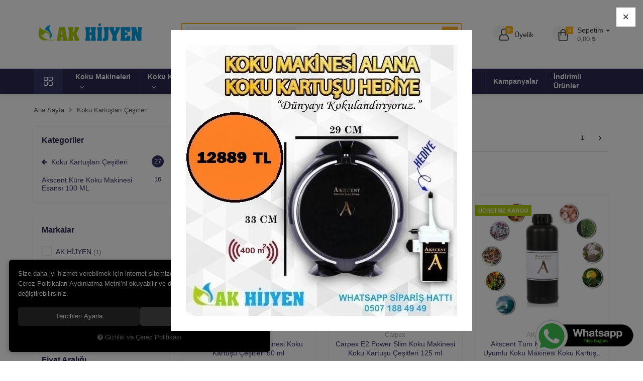

--- FILE ---
content_type: text/html; charset=UTF-8
request_url: https://www.akhijyen.com/koku-kartuslari-cesitleri
body_size: 297808
content:
<!DOCTYPE html>
<html lang="tr" data-dir="ltr">
<head>
	<!-- Tema 09 -->
	<meta name="viewport" content="width=device-width, initial-scale=1.0, maximum-scale=1.0, user-scalable=no">
	<meta http-equiv="Content-Type" content="text/html; charset=utf-8">
	<!--[if lt IE 9]>
	<script src="//www.akhijyen.com/themes/cdn/v2/scripts/html5shiv.min.js"></script>
	<script src="//www.akhijyen.com/themes/cdn/v2/scripts/respond.min.js"></script>
	<![endif]-->
	<meta property="og:title" content="Koku Kartuşları Çeşitleri - Akhijyen.com">
	<meta property="og:description" content="Koku Kartuşları Çeşitleri - Akhijyen.com">
	<meta name="description" content="Türkiye'de her evde , her dükkanda bir akhijyen marka ürün olacak ve koku makinesi ile her yer mis gibi kokacak">
	<meta name="keywords" content="koku makinesi ,güzel kokular,iş yeri, mağaza, ev, yaşam alanı, koku makineleri,zaman ayarlı, galoş, galoşmatik, hijyenik klozet, kaizen, dezenfektan, sabunluk, kağıt havlu, koku, eldiven, carpex, dezenfektan makinesi, el kurutma makinesi, galoşmatik, göz,">
	<meta name="robots" content="index,follow">
	<meta name="author" content="www.akhijyen.com">
	<meta name="msvalidate.01" content="403C0D9CA885E0C19BB5A24922F7F960">
	<meta name="yandex-verification" content="2633a698aca0d414">
	<link rel="icon" href="//www.akhijyen.com/UserFiles/Fotograflar/favicon.png">
	<title>Koku Kartuşları Çeşitleri - Akhijyen.com</title>
	<link rel="canonical" href="https://www.akhijyen.com/koku-kartuslari-cesitleri">
	<script>var curl = 'http://www.akhijyen.com', ModulName = 'Urun', ccurl = '//www.akhijyen.com', cdn = '//www.akhijyen.com/themes/cdn', VarsayilanResim = '//www.akhijyen.com/UserFiles/Fotograflar/thumbs/11-gorsel-hazirlaniyor-noimage.png', ParaBirimi = 'TRY', site = {"curl":"http:\/\/www.akhijyen.com","ModulName":"Urun","ccurl":"\/\/www.akhijyen.com","cdn":"\/\/www.akhijyen.com\/themes\/cdn","VarsayilanResim":"\/\/www.akhijyen.com\/UserFiles\/Fotograflar\/thumbs\/11-gorsel-hazirlaniyor-noimage.png","GecerliDil":"tr","VaryasyonlariListele":"0","ParaBirimi":"TRY","ParaBirimiSolIkon":"","ParaBirimiSagIkon":"<i class='fa fa-try'><\/i>","StokTakibi":"1","domain":"akhijyen.com","StoksuzFiyat":"0","GecerliUlke":null,"GecerliIl":null,"GecerliIlce":null,"GecerliMahalle":null,"mobil":false,"teklif":"0","AnonimFiyatGosterme":"0","isUser":false,"VEtiket":[],"kurye":"0","lurl":"\/\/www.akhijyen.com","GecerliBolge":null,"yuvarlama":"0","CerezMesaji":1,"cookies":{"google_ga":"cookies.marketing","google_ga4":"cookies.marketing","google_gtm":"cookies.marketing","criteo":"cookies.marketing","facebook_pixel":"cookies.marketing","google_adwords":"false"},"ayniSepet":false,"gucluSifre":0,"dhl":"0","google_ga":"UA-48619766-1","google_ga4":"G-KB6TD101CJ","google_gtm":"GTM-P24R9TN","google_adwords":"","firma":"Ak Hijyen","firmaKisa":"Ak Hijyen","adresHarita":"0","stoksuzUrunNoIndex":0,"theme":"akhijyenyeni"}, uye = {"mail":null,"adsoyad":null,"grup_id":null,"telif":0,"unvan":null,"vergi_no":null,"vergi_dairesi":null,"tckn":null,"tip":null,"nakitpuan":0,"nakitpuan_string":null,"smsIzin":null,"mailIzin":null,"bulten":null,"telefon":null}; var dil = {"cerezmesajitext":null,"cerezmesajikabul":null,"cerez1":"\u00c7erez Tercihleriniz"};</script>
	<script src="//www.akhijyen.com/themes/cdn/v2/jquery-3.6.0/jquery-3.6.0.min.js"></script>
	<script src="//www.akhijyen.com/themes/cdn/v2/scripts/kvkk.cookie.min.js?v=50872"></script>
	<link rel="stylesheet" href="//www.akhijyen.com/themes/cdn/v2/fonts/raleway-v2/raleway.min.css">
	<link rel="stylesheet" href="//www.akhijyen.com/themes/cdn/v2/fonts/font-awesome/font-awesome.min.css">
	<link rel="stylesheet" href="//www.akhijyen.com/themes/akhijyenyeni/css/css.demeti.min.css?v=50872">
	<link rel="stylesheet" href="//www.akhijyen.com/themes/akhijyenyeni/css/animations.min.css">	<script defer>
		function frontend_cookies_google_ga1(){
			if(cookies.marketing){
			(function(i, s, o, g, r, a, m) {
			i['GoogleAnalyticsObject'] = r;
			i[r] = i[r] || function() {
			(i[r].q = i[r].q || []).push(arguments)
			}, i[r].l = 1 * new Date();
			a = s.createElement(o),
			m = s.getElementsByTagName(o)[0];
			a.async = 1;
			a.src = g;
			m.parentNode.insertBefore(a, m)
			})(window, document, 'script', '//www.google-analytics.com/analytics.js', 'ga');
			ga('create', 'UA-48619766-1', 'auto');
			ga('send', 'pageview');
			}
		}
		frontend_cookies_google_ga1();
	</script>
	<meta name="google-site-verification" content="yz3YgdScvLPcLCDa8Carq7jfzUzdQLe-SuYica-HUHA" />
<meta name="facebook-domain-verification" content="cxy8h5kypaiok61ml8a43v9n06xfhh" />


<!-- Global site tag (gtag.js) - Google Ads: 974828614 -->
<script async src="https://www.googletagmanager.com/gtag/js?id=AW-17336072203"></script>

 
<noscript><img height="1" width="1" style="display:none"
  src="https://www.facebook.com/tr?id=717690405448925&ev=PageView&noscript=1"
/></noscript>

<script>
  window.dataLayer = window.dataLayer || [];
  function gtag(){dataLayer.push(arguments);}
  gtag('js', new Date());

  gtag('config', 'AW-17336072203');
</script>
<style>
.top .gsm {display:none!important;}
</style>




<!-- Google Tag Manager -->
<script>(function(w,d,s,l,i){w[l]=w[l]||[];w[l].push({'gtm.start':
new Date().getTime(),event:'gtm.js'});var f=d.getElementsByTagName(s)[0],
j=d.createElement(s),dl=l!='dataLayer'?'&l='+l:'';j.async=true;j.src=
'https://www.googletagmanager.com/gtm.js?id='+i+dl;f.parentNode.insertBefore(j,f);
})(window,document,'script','dataLayer','GTM-P24R9TN');</script>
<!-- End Google Tag Manager -->
<!-- Google Tag Manager -->
	<script>function backend_cookies_google_gtm1(){
if(!cookies.marketing){return;}

(function(w,d,s,l,i){w[l]=w[l]||[];w[l].push({'gtm.start':
	new Date().getTime(),event:'gtm.js'});var f=d.getElementsByTagName(s)[0],
	j=d.createElement(s),dl=l!='dataLayer'?'&l='+l:'';j.async=true;j.src=
	'https://www.googletagmanager.com/gtm.js?id='+i+dl;f.parentNode.insertBefore(j,f);
	})(window,document,'script','dataLayer','GTM-P24R9TN');}
backend_cookies_google_gtm1();</script>
	<!-- End Google Tag Manager -->
<!-- Global site tag (gtag.js) - Google Analytics -->
	<script>
	function backend_cookies_google_ga41()
	{
		if (!cookies.marketing){return;}
		jQuery.ajax({url: 'https://www.googletagmanager.com/gtag/js?id=G-KB6TD101CJ', dataType: 'script', async: false});
		window.dataLayer = window.dataLayer || [];
		window.gtag = function(){dataLayer.push(arguments);}
		gtag('js', new Date());
		gtag('config', 'G-KB6TD101CJ');
	}
	
	backend_cookies_google_ga41();
	</script>
<link rel="next" href="https://www.akhijyen.com/koku-kartuslari-cesitleri?sayfa=2" />
</head>
<body class="Urun">

<div class="top hide">
    <div class="container">
      <a onclick="return gtag_report_conversion('tel:0 (507) 188 49 49');" onclick="ga('send', 'event', 'Telefon', 'Tıklama');" href="tel:0507 188 49 49" class="col-xs-6 col-sm-6 col-md-4 col-md-offset-4 gsm" data-number="0507 188 49 49"><i class="fa fa-phone" aria-hidden="true"></i> 0507 188 49 49</a>
        <div class="currency dropdown">
            <div class="dropdown-toggle" type="button" data-toggle="dropdown"><span>Para Birimi</span></div>
            <div class="dropdown-menu">
                <span>Para Birimi Değiştir</span>
                <ul class="list-unstyled">
                                        <li><a href="javascript:void(0);" data-active="1" data-currency="TRY" class="ParaBirimiDegistir">Türk Lirası</a></li>
                    
                    <li><a href="javascript:void(0);" data-active="0" data-currency="USD" class="ParaBirimiDegistir">Dolar</a></li>
                    
                    <li><a href="javascript:void(0);" data-active="0" data-currency="EUR" class="ParaBirimiDegistir">Euro</a></li>
                    
                    <li><a href="javascript:void(0);" data-active="0" data-currency="GBP" class="ParaBirimiDegistir">İngiliz Sterlini</a></li>
                    
                </ul>
            </div>
        </div>
    </div>
</div>



<header>
	<div class="header-inner">
		<div class="container">
			<div class="main-nav-toggle">
				<svg><use xlink:href="#header-menu"></use></svg>
			</div>
			<div class="logo">
				<a href="//www.akhijyen.com"><img src="//www.akhijyen.com/UserFiles/Fotograflar/799-755-akshijyen-logo-png-akshijyen-logo-png-755-akshijyen-logo-png-akshijyen-logo.png" width="190" height="50" alt="Koku Kartuşları Çeşitleri - Akhijyen.com"></a>
			</div>
			<div class="cart dropdown">
				<div class="dropdown-toggle" type="button" data-toggle="dropdown">
					<div class="icon">
						<svg><use xlink:href="#bag"></use></svg>
						<div class="amount"></div>
					</div>
					<div class="text">
						<div class="title">Sepetim</div>
						<div class="total"></div>
					</div>
				</div>
				<div class="dropdown-menu">
					<div class="sepete-eklendi-mesaj"></div>
					<div class="cart-content"></div>
				</div>
			</div>
      
      			<a href="//www.akhijyen.com/giris" class="account">
				<div class="icon">
          <svg><use xlink:href="#user"></use></svg>
          <div class="account-plus"><svg><use xlink:href="#add"></use></svg></div>
        </div>
				<div class="text">Üyelik</div>
			</a>
			
			
      
			<script>var KategoriID = "", MarkaID = "";</script>
<div class="search" data-toggle-id="search">
	<form id="AramaForm" action="/arama">
    <div class="filter-icon"><svg><use xlink:href="#filter-icon"></use></svg></div>
    <select name="Kategori" class="form-control">
        <option value="0">Tüm Kategoriler</option>
                <option value="3">Koku Makinesi Fiyatları ve Modelleri</option>
        
        <option value="8">Carpex Koku Kartuşu Çeşitleri Fiyatları</option>
        
        <option value="46">Carpex Koku Makineleri ve Fiyatları</option>
        
        <option value="288">Koku Kartuşları Çeşitleri</option>
        
        <option value="226">Akscent Koku Makinesi Koku Kartuşları - Tüm Koku Makinelerine Uyumlu </option>
        
        <option value="243">Akscent Koku Makinesi Koku Kartuşları 135 ml </option>
        
        <option value="287">Akscent Oda Kokuları</option>
        
        <option value="267">Akscent Exclusive Koku Makinesi Koku Kartuşu Esansları Fiyatları</option>
        
        <option value="218">Cosmic Koku Kartuşu Çeşitleri Fiyatları</option>
        
        <option value="311">Parfümler</option>
        
        <option value="216">Hook Koku Kartuşu Çeşitleri Fiyatları</option>
        
        <option value="256">Scento Koku Makinesi Koku Kartuşları</option>
        
        <option value="110">Candy ve Bubble Koku Makinesi Koku Kartuşları</option>
        
        <option value="217">Cosmic m5 Koku Makinesi ve 130 ml Koku Kartuş Setleri</option>
        
        <option value="263">Cosmo M6 Koku Makinesi ve 130 ml Koku Kartuş Setleri</option>
        
        <option value="43">Hook Koku Makinesi ve 200 ml Koku Kartuş Setleri</option>
        
        <option value="26">Hijyenik Klozet Kapağı Fiyatları</option>
        
        <option value="14">Hijyenik Klozet Poşeti Fiyatları</option>
        
        <option value="15">Fotoselli Köpük Sabunluklar</option>
        
        <option value="269">Kağıt Havlu Çeşitleri ve Fiyatları</option>
        
        <option value="19">Kağıt Havlu Makinesi ve Fiyatları</option>
        
        <option value="242">Dezenfektanlar</option>
        
        <option value="6">Sabunluk-Sensörlü Sıvı Sabunluklar</option>
        
        <option value="251">Sensörlü Dezenfektan Makineleri</option>
        
        <option value="239">Muayene Eldivenleri</option>
        
        <option value="9">Çöp Kovası-Kutuları</option>
        
        <option value="258">Çöp Toplama Setleri / Konteynerler</option>
        
        <option value="244">Dijital Sprey Matik Cihazları ve Sprey Kokulandırma Kartuşları</option>
        
        <option value="21">El Kurutma Makineleri</option>
        
        <option value="2">Endüstriyel Ekipmanlar</option>
        
        <option value="27">Engelli Tutamak ve Oturaklar</option>
        
        <option value="17">İlaçlama Ürünleri</option>
        
        <option value="22">Kağıt Grubu</option>
        
        <option value="1">Tuvalet Kağıt Dispenserleri</option>
        
        <option value="245">WC Dezenfektan Cihazı Ve Kartuşu</option>
        
        <option value="301">Deterjan ve Temizlik Ürünleri</option>
        
    </select>
    <input type="text" name="Keyword" class="form-control" id="Kelime" value="" tabindex="1" autocomplete="off" placeholder="Ne Aramıştınız?">
    <button id="SearchFormButton"><svg><use xlink:href="#search"></use></svg></button>
  </form>
  <div class="close" data-toggle="search">
    <svg><use xlink:href="#close"></use></svg>
  </div>
</div>

		</div>
	</div>
	<nav class="main-nav">
		<div class="main-nav-toggle">
			<svg><use xlink:href="#close"></use></svg>
		</div>
		<div class="container">
			<div class="categories-nav">
    <div class="title">
        <svg><use xlink:href="#menu"></use></svg>
        <div class="text visible-xs">Kategoriler</div>
    </div>
    <div class="content">
        <div class="title back">
            <svg><use xlink:href="#back"></use></svg>
            <div class="text">Tüm Kategoriler</div>
            <div class="close main-nav-toggle"><svg><use xlink:href="#close"></use></svg></div>
        </div>
        <ul>
                        <li class="top-cat" data-image="">
                <a href="https://www.akhijyen.com/koku-makineleri" data-id="3">Koku Makinesi Fiyatları ve Modelleri</a>
                                <i class="fa fa-angle-down" aria-hidden="true"></i>
                <div class="sub-nav">
                    <div class="back">
                        <svg><use xlink:href="#back"></use></svg>
                        <div class="text"></div>
                        <div class="close main-nav-toggle"><svg><use xlink:href="#close"></use></svg></div>
                    </div>
                                        <ul class="images">
                                                <li>
                            <a href="https://www.akhijyen.com/akscent-koku-makinesi-ve-koku-kartusu-seti">
                                <img src="//www.akhijyen.com/UserFiles/Fotograflar/thumbs/1396-akscent-koku-makinesi-akhijyenlogolu1-jpg-akscent-koku-makinesi-akhijyenlogolu1.jpg" width="180" height="90" alt="Akscent Koku Makinesi">
                                Akscent Koku Makinesi
                            </a>
                        </li>
                        
                        <li>
                            <a href="https://www.akhijyen.com/bedelsiz-carpex-koku-makinesi-400-m2-etki-alani-12-adet-v-i-p">
                                <img src="//www.akhijyen.com/UserFiles/Fotograflar/thumbs/1230-bedelsiz-koku-makinesi-bedelsiz-koku-makinesi.jpg" width="180" height="90" alt="Bedelsiz Koku Makinesi">
                                Bedelsiz Koku Makinesi
                            </a>
                        </li>
                        
                    </ul>
                    
                    <ul class="list">
                                                <li>
                            <a href="https://www.akhijyen.com/akscent-koku-makinesi-ve-koku-kartusu-seti" data-id="255">Akscent Pro Koku Makinesi ve 135 ml Koku Kartuşu Setleri</a>
                            
                        </li>
                        
                        <li>
                            <a href="https://www.akhijyen.com/akscent-maxi-genis-alan-koku-makinesi-ve-koku-kartusu-setleri" data-id="323">Akscent Maxi Geniş Alan Koku Makinesi ve Koku Kartuşu Setleri</a>
                            
                        </li>
                        
                        <li>
                            <a href="https://www.akhijyen.com/akscent-genis-alan-koku-makineleri" data-id="325">Akscent Geniş Alan Koku Makineleri</a>
                            
                        </li>
                        
                        <li>
                            <a href="https://www.akhijyen.com/akscent-kure-koku-makinesi-ve-200-ml-koku-kartusu-setleri" data-id="327">Akscent Küre Koku Makinesi Işıklı ve 200 ML Koku Kartuşu Setleri</a>
                            
                        </li>
                        
                        <li>
                            <a href="https://www.akhijyen.com/koku-makinesi-fiyatlari-ve-modelleri-akscent-kure-koku-makinesi-ve-200-ml-koku-kartusu-setleri" data-id="328">Akscent Küre Koku Makinesi ve 200 ML Koku Kartuşu Setleri</a>
                            
                        </li>
                        
                        <li>
                            <a href="https://www.akhijyen.com/akscent-smart-doluma-uygun-koku-makinesi-ve-1-lt-koku-esansi" data-id="337">Akscent Smart Doluma Uygun Koku Makinesi Ve 1 lt Koku Esansı Set</a>
                            
                        </li>
                        
                        <li>
                            <a href="https://www.akhijyen.com/akscent-smart-koku-makinesi-ve-300-ml-koku-esansi-set" data-id="335">Akscent Smart Koku Makinesi Ve 300 ml Koku Esansı Set</a>
                            
                        </li>
                        
                        <li>
                            <a href="https://www.akhijyen.com/carpex-micro-koku-makinesi-ve-50-ml-koku-kartus-setleri" data-id="273">Carpex Micro Koku Makinesi ve 50 ml Koku Kartuş Setleri</a>
                            
                        </li>
                        
                        <li>
                            <a href="https://www.akhijyen.com/carpex-e2-power-slim-koku-makinesi-ve-75-ml-koku-kartus-cesitleri" data-id="274">Carpex E2 Power Slim Koku Makinesi ve 75 ml Koku Kartuş Setleri</a>
                            
                        </li>
                        
                        <li>
                            <a href="https://www.akhijyen.com/carpex-e2-power-slim-koku-makinesi-ve-125-ml-koku-kartus-setleri" data-id="275">Carpex E2 Power Slim Koku Makinesi ve 125 ml Koku Kartuş Setleri</a>
                            
                        </li>
                        
                        <li>
                            <a href="https://www.akhijyen.com/carpex-a1-eco-koku-makinesi-ve-220-ml-koku-kartus-setleri" data-id="276">Carpex A1 Eco Koku Makinesi ve 220 ml Koku Kartuş Setleri</a>
                            
                        </li>
                        
                        <li>
                            <a href="https://www.akhijyen.com/hook-koku-makinesi-ve-200-ml-koku-kartus-setleri" data-id="272">Hook Koku Makinesi ve 200 ML Koku Kartuş Setleri</a>
                            
                        </li>
                        
                        <li>
                            <a href="https://www.akhijyen.com/cosmic-m5-koku-makinesi-ve-130-ml-koku-kartusu-setleri" data-id="270">Cosmic M5 Koku Makinesi ve 130 ML Koku Kartuşu Setleri</a>
                            
                        </li>
                        
                        <li>
                            <a href="https://www.akhijyen.com/cosmo-m6-koku-makinesi-ve-130-ml-koku-kartusu-setleri" data-id="271">Cosmo M6 Koku Makinesi ve 130 ML Koku Kartuşu Setleri</a>
                            
                        </li>
                        
                        <li>
                            <a href="https://www.akhijyen.com/rulopak-m7-koku-makinesi" data-id="309">Rulopak M7 Koku Makinesi</a>
                            
                        </li>
                        
                        <li>
                            <a href="https://www.akhijyen.com/koku-giderici-sprey" data-id="34">Koku Giderici Sprey</a>
                            
                        </li>
                        
                    </ul>
                </div>
                
            </li>
            
            <li class="top-cat" data-image="">
                <a href="https://www.akhijyen.com/koku-makinesi-kartuslari" data-id="8">Carpex Koku Kartuşu Çeşitleri Fiyatları</a>
                                <i class="fa fa-angle-down" aria-hidden="true"></i>
                <div class="sub-nav">
                    <div class="back">
                        <svg><use xlink:href="#back"></use></svg>
                        <div class="text"></div>
                        <div class="close main-nav-toggle"><svg><use xlink:href="#close"></use></svg></div>
                    </div>
                                        <ul class="images">
                                                <li>
                            <a href="https://www.akhijyen.com/koku-makinesi-kartuslari">
                                <img src="//www.akhijyen.com/UserFiles/Fotograflar/thumbs/1226-carpex-cute-genis-alan-koku-makinesi-kartusu-220-ml-akhijyen-jpg-carpex-cute-genis-alan-koku-makinesi-kartusu-220-ml-akhijyen.jpg" width="180" height="90" alt=" ">
                                 
                            </a>
                        </li>
                        
                    </ul>
                    
                    <ul class="list">
                                                <li>
                            <a href="https://www.akhijyen.com/carpex-a2-plus-santral-tipi-koku-makinesi-0" data-id="332">Carpex A2 Plus Santral Tipi Koku Makinesi</a>
                            
                        </li>
                        
                        <li>
                            <a href="https://www.akhijyen.com/carpex-micro-koku-makinesi-50-ml-koku-kartuslari" data-id="257">Carpex Micro Koku Makinesi 50 ml Koku Kartuşları</a>
                            
                        </li>
                        
                        <li>
                            <a href="https://www.akhijyen.com/carpex-e2-power-koku-makinesi-75-ml-koku-kartuslari" data-id="220">Carpex E2 Power Koku Makinesi 75 ml Koku Kartuşları</a>
                            
                        </li>
                        
                        <li>
                            <a href="https://www.akhijyen.com/carpex-e2-power-koku-makinesi-125-ml-koku-kartuslari" data-id="219">Carpex E2 Power Koku Makinesi 125 ml Koku Kartuşları</a>
                            
                        </li>
                        
                        <li>
                            <a href="https://www.akhijyen.com/carpex-a1-pro-x-ve-a1-eco-x-koku-makineleri-icin-200-ml-koku-kartuslari-cipli" data-id="339">Carpex Çipli E2 Power Eco-X Koku Makinesi İçin 125 ml Koku Kartuşları</a>
                            
                        </li>
                        
                        <li>
                            <a href="https://www.akhijyen.com/carpex-a1-pro-900-x-ve-a1-eco-x-koku-makineleri-icin-200-ml-koku-kartuslari" data-id="338">Carpex A1 Pro X ve A1 Eco X Koku Makineleri İçin 200 ml Koku Kartuşları (çipli)</a>
                            
                        </li>
                        
                        <li>
                            <a href="https://www.akhijyen.com/carpex-a1-pro-eco-koku-makinesi-220-ml-koku-kartuslari" data-id="215">Carpex A1 Pro -Eco Koku Makinesi 220 Ml Koku Kartuşları</a>
                            
                        </li>
                        
                        <li>
                            <a href="https://www.akhijyen.com/carpex-a1-pro-eco-koku-makinesi-koku-kartuslari-500-ml" data-id="261">Carpex Auramax Pro-1200 L - S Koku Makinesi Koku Kartuşları 500 ML</a>
                            
                        </li>
                        
                    </ul>
                </div>
                
            </li>
            
            <li class="top-cat" data-image="">
                <a href="https://www.akhijyen.com/carpex-koku-makineleri" data-id="46">Carpex Koku Makineleri ve Fiyatları</a>
                                <i class="fa fa-angle-down" aria-hidden="true"></i>
                <div class="sub-nav">
                    <div class="back">
                        <svg><use xlink:href="#back"></use></svg>
                        <div class="text"></div>
                        <div class="close main-nav-toggle"><svg><use xlink:href="#close"></use></svg></div>
                    </div>
                    
                    <ul class="list">
                                                <li>
                            <a href="https://www.akhijyen.com/carpex-micro-koku-makineleri" data-id="233">Carpex Micro Koku Makinesi ve 50 ml Koku Kartuş Setleri</a>
                            
                        </li>
                        
                        <li>
                            <a href="https://www.akhijyen.com/carpex-75" data-id="264">Carpex E2 Power Slim Koku Makinesi ve 75 ML Koku Çeşitleri</a>
                            
                        </li>
                        
                        <li>
                            <a href="https://www.akhijyen.com/carpex-e2-power-slim-koku-makinesi-ve-125-ml-koku-kartusu-setleri" data-id="265">Carpex E2 Power Slim Koku Makinesi ve 125 ML Koku Çeşitleri</a>
                            
                        </li>
                        
                        <li>
                            <a href="https://www.akhijyen.com/carpex-a1-eco-koku-makineleri" data-id="230">Carpex A1 Eco Koku Makinesi ve 220 ml Koku Kartuş Setleri</a>
                            
                        </li>
                        
                        <li>
                            <a href="https://www.akhijyen.com/carpex-a1-pro-koku-makineleri" data-id="229">Carpex A1 Pro Koku Makinesi ve 220 ml Koku Kartuş Setleri</a>
                            
                        </li>
                        
                        <li>
                            <a href="https://www.akhijyen.com/carpex-auramax-pro-1200-l-s-genis-alan-koku-makinesi" data-id="317">Carpex Auramax Pro-1200 L - S Geniş Alan Koku Makinesi</a>
                            
                        </li>
                        
                        <li>
                            <a href="https://www.akhijyen.com/https-www-akhijyen-com-carpex-a2-plus-santral-tipi-koku-makinesi-0" data-id="333">Carpex A2 Plus Santral Tipi Koku Makinesi</a>
                            
                        </li>
                        
                    </ul>
                </div>
                
            </li>
            
            <li class="top-cat" data-image="">
                <a href="https://www.akhijyen.com/koku-kartuslari-cesitleri" data-id="288">Koku Kartuşları Çeşitleri</a>
                                <i class="fa fa-angle-down" aria-hidden="true"></i>
                <div class="sub-nav">
                    <div class="back">
                        <svg><use xlink:href="#back"></use></svg>
                        <div class="text"></div>
                        <div class="close main-nav-toggle"><svg><use xlink:href="#close"></use></svg></div>
                    </div>
                    
                    <ul class="list">
                                                <li>
                            <a href="https://www.akhijyen.com/akscent-kure-koku-makinesi-esansi-100-ml" data-id="330">Akscent Küre Koku Makinesi Esansı 100 ML</a>
                            
                        </li>
                        
                    </ul>
                </div>
                
            </li>
            
            <li class="top-cat" data-image="">
                <a href="https://www.akhijyen.com/akscent-koku-makinesi-koku-kartuslari-tum-koku-makinelerine-uyumlu" data-id="226">Akscent Koku Makinesi Koku Kartuşları - Tüm Koku Makinelerine Uyumlu </a>
                                <i class="fa fa-angle-down" aria-hidden="true"></i>
                <div class="sub-nav">
                    <div class="back">
                        <svg><use xlink:href="#back"></use></svg>
                        <div class="text"></div>
                        <div class="close main-nav-toggle"><svg><use xlink:href="#close"></use></svg></div>
                    </div>
                    
                    <ul class="list">
                                                <li>
                            <a href="https://www.akhijyen.com/akscent-maxi-koku-makinesi-koku-kartuslari-150-ml" data-id="326">Akscent Maxi Koku Makinesi Koku Kartuşları 150 ml</a>
                            
                        </li>
                        
                        <li>
                            <a href="https://www.akhijyen.com/akscent-nish-series-koku-makinesi-koku-kartusu-esanslari" data-id="228">Akscent Nish Series Koku Makinesi Koku Kartuşu Esansları</a>
                            
                        </li>
                        
                        <li>
                            <a href="https://www.akhijyen.com/akscent-koku-makinesi-koku-kartuslari-100-ml-tum-koku-makinelerine-uyumlu" data-id="222">Akscent Koku Makinesi Koku Kartuşları 100 ml (Tüm Koku Makinelerine Uyumlu)</a>
                            
                        </li>
                        
                        <li>
                            <a href="https://www.akhijyen.com/akscent-koku-makinesi-koku-kartuslari-250-ml-tum-koku-makinelerine-uyumlu" data-id="223">Akscent Koku Makinesi Koku Kartuşları 250 ml (Tüm Koku Makinelerine Uyumlu)</a>
                            
                        </li>
                        
                        <li>
                            <a href="https://www.akhijyen.com/akscent-koku-mainesi-koku-kartuslari-500-ml-tum-koku-makinelerine-uyumlu" data-id="254">Akscent Koku Makinesi Koku Kartuşları 500 ml Tüm Koku Makinelerine Uyumlu</a>
                            
                        </li>
                        
                        <li>
                            <a href="https://www.akhijyen.com/akscent-koku-makinesi-koku-kartuslari-1-lt-tum-koku-makinelerine-uyumlu" data-id="224">Akscent Koku Makinesi Koku Kartuşları 1 Litre (Tüm Koku Makinelerine Uyumlu)</a>
                            
                        </li>
                        
                        <li>
                            <a href="https://www.akhijyen.com/akscent-koku-makinesi-koku-kartuslari-5-litre-tum-koku-makinelerine-uyumlu" data-id="225">Akscent Koku Makinesi Koku Kartuşları 5 Litre (Tüm Koku Makinelerine Uyumlu)</a>
                            
                        </li>
                        
                        <li>
                            <a href="https://www.akhijyen.com/akscent-oda-koku-makinesi-spreyi" data-id="227">Akscent Oda Spreyleri 500 ML</a>
                            
                        </li>
                        
                    </ul>
                </div>
                
            </li>
            
            <li class="top-cat" data-image="">
                <a href="https://www.akhijyen.com/akscent-koku-makinesi-koku-kartuslari-150-ml-akscent-koku-makinesinde-kullanilir" data-id="243">Akscent Koku Makinesi Koku Kartuşları 135 ml </a>
                
            </li>
            
            <li class="top-cat" data-image="">
                <a href="https://www.akhijyen.com/akscent-oda-kokulari" data-id="287">Akscent Oda Kokuları</a>
                                <i class="fa fa-angle-down" aria-hidden="true"></i>
                <div class="sub-nav">
                    <div class="back">
                        <svg><use xlink:href="#back"></use></svg>
                        <div class="text"></div>
                        <div class="close main-nav-toggle"><svg><use xlink:href="#close"></use></svg></div>
                    </div>
                    
                    <ul class="list">
                                                <li>
                            <a href="https://www.akhijyen.com/akscent-oda-koku-makinesi-spreyleri" data-id="238">Akscent Seçkin Parfüm Oda Spreyleri 500 ML Çeşitleri</a>
                            
                        </li>
                        
                        <li>
                            <a href="https://www.akhijyen.com/akscent-oda-spreyleri-5-lt" data-id="329">Akscent Oda Spreyleri 5 lt</a>
                            
                        </li>
                        
                        <li>
                            <a href="https://www.akhijyen.com/bambu-kokular" data-id="109">Bambu Kokular</a>
                            
                        </li>
                        
                        <li>
                            <a href="https://www.akhijyen.com/akscent-vip-bambu-kokulari-1-lt-set" data-id="331">Akscent Vip Bambu Kokuları 1 lt Set</a>
                            
                        </li>
                        
                        <li>
                            <a href="https://www.akhijyen.com/akscent-dekoratif-kokulu-mum-seckin-parfum-esansli" data-id="286">Akscent Dekoratif Kokulu Mum ( Seçkin Parfüm Esanslı )</a>
                            
                        </li>
                        
                    </ul>
                </div>
                
            </li>
            
            <li class="top-cat" data-image="">
                <a href="https://www.akhijyen.com/akscent-exclusive-koku-makinesi-koku-kartusu-esanslari" data-id="267">Akscent Exclusive Koku Makinesi Koku Kartuşu Esansları Fiyatları</a>
                
            </li>
            
            <li class="top-cat" data-image="">
                <a href="https://www.akhijyen.com/cosmic-koku-kartuslari" data-id="218">Cosmic Koku Kartuşu Çeşitleri Fiyatları</a>
                                <i class="fa fa-angle-down" aria-hidden="true"></i>
                <div class="sub-nav">
                    <div class="back">
                        <svg><use xlink:href="#back"></use></svg>
                        <div class="text"></div>
                        <div class="close main-nav-toggle"><svg><use xlink:href="#close"></use></svg></div>
                    </div>
                    
                    <ul class="list">
                                                <li>
                            <a href="https://www.akhijyen.com/rulopak-m7-koku-kartusu-cesitleri" data-id="340">Rulopak M7 Koku Makinesi Koku Kartuşu Çeşitleri </a>
                            
                        </li>
                        
                    </ul>
                </div>
                
            </li>
            
            <li class="top-cat" data-image="">
                <a href="https://www.akhijyen.com/parfumler" data-id="311">Parfümler</a>
                
            </li>
            
            <li class="top-cat" data-image="">
                <a href="https://www.akhijyen.com/hook-koku-kartuslari" data-id="216">Hook Koku Kartuşu Çeşitleri Fiyatları</a>
                
            </li>
            
            <li class="top-cat" data-image="">
                <a href="https://www.akhijyen.com/scento-koku-makinesi-koku-kartuslari" data-id="256">Scento Koku Makinesi Koku Kartuşları</a>
                
            </li>
            
            <li class="top-cat" data-image="">
                <a href="https://www.akhijyen.com/akscent-koku-makinesi-koku-kartuslari-tum-koku-makinelerine-uyumlu-0" data-id="110">Candy ve Bubble Koku Makinesi Koku Kartuşları</a>
                                <i class="fa fa-angle-down" aria-hidden="true"></i>
                <div class="sub-nav">
                    <div class="back">
                        <svg><use xlink:href="#back"></use></svg>
                        <div class="text"></div>
                        <div class="close main-nav-toggle"><svg><use xlink:href="#close"></use></svg></div>
                    </div>
                    
                    <ul class="list">
                                                <li>
                            <a href="https://www.akhijyen.com/bubble-koku-makinesi-kartuslari" data-id="294">Bubble Koku Makinesi Kartuşları</a>
                            
                        </li>
                        
                        <li>
                            <a href="https://www.akhijyen.com/candy-koku-makinesi-kartuslari" data-id="296">Candy Koku Makinesi Kartuşları</a>
                            
                        </li>
                        
                    </ul>
                </div>
                
            </li>
            
            <li class="top-cat" data-image="">
                <a href="https://www.akhijyen.com/cosmic-koku-makinesi" data-id="217">Cosmic m5 Koku Makinesi ve 130 ml Koku Kartuş Setleri</a>
                
            </li>
            
            <li class="top-cat" data-image="">
                <a href="https://www.akhijyen.com/cosmo-m6-koku-makinesi" data-id="263">Cosmo M6 Koku Makinesi ve 130 ml Koku Kartuş Setleri</a>
                
            </li>
            
            <li class="top-cat" data-image="">
                <a href="https://www.akhijyen.com/hook-koku-makineleri-ve-koku-kartus-setleri" data-id="43">Hook Koku Makinesi ve 200 ml Koku Kartuş Setleri</a>
                
            </li>
            
            <li class="top-cat" data-image="">
                <a href="https://www.akhijyen.com/hijyenik-klozet-kapaklari-tum-markalar" data-id="26">Hijyenik Klozet Kapağı Fiyatları</a>
                                <i class="fa fa-angle-down" aria-hidden="true"></i>
                <div class="sub-nav">
                    <div class="back">
                        <svg><use xlink:href="#back"></use></svg>
                        <div class="text"></div>
                        <div class="close main-nav-toggle"><svg><use xlink:href="#close"></use></svg></div>
                    </div>
                                        <ul class="images">
                                                <li>
                            <a href="https://www.akhijyen.com/reflexy-plus-sensorlu-otomatik-hijyenik-klozet-kapagi?c=26">
                                <img src="//www.akhijyen.com/UserFiles/Fotograflar/thumbs/1282-klozet-1-jpg-klozet-1.jpg" width="180" height="90" alt="Klozet_1.jpg">
                                Klozet_1.jpg
                            </a>
                        </li>
                        
                    </ul>
                    
                    <ul class="list">
                                                <li>
                            <a href="https://www.akhijyen.com/palex-hijyenik-klozet-kapaklari" data-id="319">Palex Hijyenik Klozet Kapakları</a>
                            
                        </li>
                        
                        <li>
                            <a href="https://www.akhijyen.com/kaizen-hijyenik-klozet-kapaklari" data-id="298">Kaizen Hijyenik Klozet Kapakları	</a>
                            
                        </li>
                        
                        <li>
                            <a href="https://www.akhijyen.com/rulopak-hijyenik-klozet-kapaklari" data-id="297">Rulopak Hijyenik Klozet Kapakları</a>
                            
                        </li>
                        
                        <li>
                            <a href="https://www.akhijyen.com/budy-hijyenik-klozet-kapaklari" data-id="300">Budy Hijyenik Klozet Kapakları</a>
                            
                        </li>
                        
                        <li>
                            <a href="https://www.akhijyen.com/bedelsiz-hijyenik-klozet-kapagi-kampanyalari" data-id="234">Bedelsiz Hijyenik Klozet Kapağı Kampanyaları</a>
                            
                        </li>
                        
                    </ul>
                </div>
                
            </li>
            
            <li class="top-cat" data-image="">
                <a href="https://www.akhijyen.com/hijyenik-klozet-posetleri-tum-markalar" data-id="14">Hijyenik Klozet Poşeti Fiyatları</a>
                                <i class="fa fa-angle-down" aria-hidden="true"></i>
                <div class="sub-nav">
                    <div class="back">
                        <svg><use xlink:href="#back"></use></svg>
                        <div class="text"></div>
                        <div class="close main-nav-toggle"><svg><use xlink:href="#close"></use></svg></div>
                    </div>
                    
                    <ul class="list">
                                                <li>
                            <a href="https://www.akhijyen.com/budy-klozet-posetleri" data-id="236">Budy Klozet Poşetleri</a>
                            
                        </li>
                        
                        <li>
                            <a href="https://www.akhijyen.com/kaizen-klozet-posetleri" data-id="232">Kaizen Klozet Poşetleri</a>
                            
                        </li>
                        
                        <li>
                            <a href="https://www.akhijyen.com/rulopak-klozet-posetleri" data-id="235">Rulopak Klozet Poşetleri</a>
                            
                        </li>
                        
                    </ul>
                </div>
                
            </li>
            
            <li class="top-cat" data-image="">
                <a href="https://www.akhijyen.com/fotoselli-kopuk-sabunluklar" data-id="15">Fotoselli Köpük Sabunluklar</a>
                
            </li>
            
            <li class="top-cat" data-image="">
                <a href="https://www.akhijyen.com/kagit-havlu-cesitleri-ve-fiyatlari" data-id="269">Kağıt Havlu Çeşitleri ve Fiyatları</a>
                
            </li>
            
            <li class="top-cat" data-image="">
                <a href="https://www.akhijyen.com/fotoselli-havlu-makineleri" data-id="19">Kağıt Havlu Makinesi ve Fiyatları</a>
                                <i class="fa fa-angle-down" aria-hidden="true"></i>
                <div class="sub-nav">
                    <div class="back">
                        <svg><use xlink:href="#back"></use></svg>
                        <div class="text"></div>
                        <div class="close main-nav-toggle"><svg><use xlink:href="#close"></use></svg></div>
                    </div>
                    
                    <ul class="list">
                                                <li>
                            <a href="https://www.akhijyen.com/fotoselli-kagit-havlu-makinasi" data-id="112">Fotoselli Kağıt Havlu Makinası</a>
                            
                        </li>
                        
                        <li>
                            <a href="https://www.akhijyen.com/paslanmaz-celik-havluluk" data-id="198">Paslanmaz Çelik Havluluk</a>
                            
                        </li>
                        
                        <li>
                            <a href="https://www.akhijyen.com/plastik-havlu-makinesi" data-id="81">Plastik Havlu Makinesi</a>
                            
                        </li>
                        
                    </ul>
                </div>
                
            </li>
            
            <li class="top-cat" data-image="">
                <a href="https://www.akhijyen.com/dezenfektanlar" data-id="242">Dezenfektanlar</a>
                
            </li>
            
            <li class="top-cat" data-image="">
                <a href="https://www.akhijyen.com/sabunluk-sensorlu-sivi-sabunluklar" data-id="6">Sabunluk-Sensörlü Sıvı Sabunluklar</a>
                                <i class="fa fa-angle-down" aria-hidden="true"></i>
                <div class="sub-nav">
                    <div class="back">
                        <svg><use xlink:href="#back"></use></svg>
                        <div class="text"></div>
                        <div class="close main-nav-toggle"><svg><use xlink:href="#close"></use></svg></div>
                    </div>
                    
                    <ul class="list">
                                                <li>
                            <a href="https://www.akhijyen.com/fotoselli-sivi-sabunluk" data-id="113">Fotoselli Sıvı Sabunluk</a>
                            
                        </li>
                        
                        <li>
                            <a href="https://www.akhijyen.com/kopuk-sabunluk" data-id="39">Köpük Sabunluk</a>
                            
                        </li>
                        
                        <li>
                            <a href="https://www.akhijyen.com/paslanmaz-celik-sabunluk" data-id="114">Paslanmaz Çelik Sabunluk</a>
                            
                        </li>
                        
                        <li>
                            <a href="https://www.akhijyen.com/plastik-sabunluk" data-id="55">Plastik Sabunluk</a>
                            
                        </li>
                        
                        <li>
                            <a href="https://www.akhijyen.com/sivi-sabun-kopuk-sabunlar" data-id="13">Sıvı Sabun-Köpük Sabunlar</a>
                                                        <i class="fa fa-angle-down" aria-hidden="true"></i>
                            <ul>
                                                                <li>
                                    <a href="https://www.akhijyen.com/kopuk-sabun" data-id="67">Köpük Sabun</a>
                                    
                                </li>
                                
                                <li>
                                    <a href="https://www.akhijyen.com/sivi-sabun" data-id="61">Sıvı Sabun</a>
                                    
                                </li>
                                
                            </ul>
                            
                        </li>
                        
                    </ul>
                </div>
                
            </li>
            
            <li class="top-cat" data-image="">
                <a href="https://www.akhijyen.com/sensorlu-dezenfektan-makinesi" data-id="251">Sensörlü Dezenfektan Makineleri</a>
                
            </li>
            
            <li class="top-cat" data-image="">
                <a href="https://www.akhijyen.com/eldivenler" data-id="239">Muayene Eldivenleri</a>
                                <i class="fa fa-angle-down" aria-hidden="true"></i>
                <div class="sub-nav">
                    <div class="back">
                        <svg><use xlink:href="#back"></use></svg>
                        <div class="text"></div>
                        <div class="close main-nav-toggle"><svg><use xlink:href="#close"></use></svg></div>
                    </div>
                    
                    <ul class="list">
                                                <li>
                            <a href="https://www.akhijyen.com/mumu-lateks-muayene-eldivenleri" data-id="240">Mumu Lateks Muayene Eldivenleri</a>
                            
                        </li>
                        
                        <li>
                            <a href="https://www.akhijyen.com/mumu-nitril-muayene-eldivenleri" data-id="241">Mumu Nitril Muayene Eldivenleri</a>
                            
                        </li>
                        
                    </ul>
                </div>
                
            </li>
            
            <li class="top-cat" data-image="">
                <a href="https://www.akhijyen.com/cop-kovasi-kutulari" data-id="9">Çöp Kovası-Kutuları</a>
                                <i class="fa fa-angle-down" aria-hidden="true"></i>
                <div class="sub-nav">
                    <div class="back">
                        <svg><use xlink:href="#back"></use></svg>
                        <div class="text"></div>
                        <div class="close main-nav-toggle"><svg><use xlink:href="#close"></use></svg></div>
                    </div>
                    
                    <ul class="list">
                                                <li>
                            <a href="https://www.akhijyen.com/cop-kovasi-kutulari-primanova" data-id="53">Primanova</a>
                            
                        </li>
                        
                        <li>
                            <a href="https://www.akhijyen.com/cop-kovasi-kutulari-tibbi-atik-cop-torbasi" data-id="101">Tıbbi Atık Çöp Torbası</a>
                            
                        </li>
                        
                        <li>
                            <a href="https://www.akhijyen.com/cop-torbasi-cop-posetleri" data-id="23">Çöp Torbası   Çöp Poşetleri</a>
                                                        <i class="fa fa-angle-down" aria-hidden="true"></i>
                            <ul>
                                                                <li>
                                    <a href="https://www.akhijyen.com/tibbi-atik-cop-torbasi" data-id="97">Tıbbi Atık Çöp Torbası</a>
                                    
                                </li>
                                
                            </ul>
                            
                        </li>
                        
                    </ul>
                </div>
                
            </li>
            
            <li class="top-cat" data-image="">
                <a href="https://www.akhijyen.com/cop-toplama-setleri-konteynerler" data-id="258">Çöp Toplama Setleri / Konteynerler</a>
                
            </li>
            
            <li class="top-cat" data-image="">
                <a href="https://www.akhijyen.com/dijital-sprey-matik-cihazlari-ve-sprey-kokulandirma-kartuslari" data-id="244">Dijital Sprey Matik Cihazları ve Sprey Kokulandırma Kartuşları</a>
                                <i class="fa fa-angle-down" aria-hidden="true"></i>
                <div class="sub-nav">
                    <div class="back">
                        <svg><use xlink:href="#back"></use></svg>
                        <div class="text"></div>
                        <div class="close main-nav-toggle"><svg><use xlink:href="#close"></use></svg></div>
                    </div>
                    
                    <ul class="list">
                                                <li>
                            <a href="https://www.akhijyen.com/dijital-sprey-matik-cihazlari" data-id="247">Dijital Sprey Matik Cihazları</a>
                            
                        </li>
                        
                        <li>
                            <a href="https://www.akhijyen.com/sprey-kokulandirma-kartuslari" data-id="248">Sprey Kokulandırma Kartuşları</a>
                            
                        </li>
                        
                    </ul>
                </div>
                
            </li>
            
            <li class="top-cat" data-image="">
                <a href="https://www.akhijyen.com/el-kurutma-makineleri" data-id="21">El Kurutma Makineleri</a>
                                <i class="fa fa-angle-down" aria-hidden="true"></i>
                <div class="sub-nav">
                    <div class="back">
                        <svg><use xlink:href="#back"></use></svg>
                        <div class="text"></div>
                        <div class="close main-nav-toggle"><svg><use xlink:href="#close"></use></svg></div>
                    </div>
                    
                    <ul class="list">
                                                <li>
                            <a href="https://www.akhijyen.com/abs-govde-el-kurutma" data-id="87">ABS Gövde El Kurutma</a>
                            
                        </li>
                        
                        <li>
                            <a href="https://www.akhijyen.com/paslanmaz-celik-el-kur" data-id="130">Paslanmaz Çelik El Kur.</a>
                            
                        </li>
                        
                    </ul>
                </div>
                
            </li>
            
            <li class="top-cat" data-image="">
                <a href="https://www.akhijyen.com/endustriyel-ekipmanlar" data-id="2">Endüstriyel Ekipmanlar</a>
                                <i class="fa fa-angle-down" aria-hidden="true"></i>
                <div class="sub-nav">
                    <div class="back">
                        <svg><use xlink:href="#back"></use></svg>
                        <div class="text"></div>
                        <div class="close main-nav-toggle"><svg><use xlink:href="#close"></use></svg></div>
                    </div>
                    
                    <ul class="list">
                                                <li>
                            <a href="https://www.akhijyen.com/galosmatik" data-id="4">Galoşmatik</a>
                                                        <i class="fa fa-angle-down" aria-hidden="true"></i>
                            <ul>
                                                                <li>
                                    <a href="https://www.akhijyen.com/galos-cikarma-makinesi" data-id="35">Galoş Çıkarma Makinesi</a>
                                                                        <ul>
                                                                                <li>
                                            <a href="https://www.akhijyen.com/k/118/galos-cikarma-makinesi" data-id="118">Galoş Çıkarma Makinesi</a>
                                            
                                        </li>
                                        
                                    </ul>
                                    
                                </li>
                                
                                <li>
                                    <a href="https://www.akhijyen.com/galosmatik-galos-otomati" data-id="37">Galoşmatik, Galoş Otomatı</a>
                                    
                                </li>
                                
                                <li>
                                    <a href="https://www.akhijyen.com/halkali-galos-0" data-id="260">Halkalı Galoş</a>
                                    
                                </li>
                                
                            </ul>
                            
                        </li>
                        
                        <li>
                            <a href="https://www.akhijyen.com/galos-cesitleri" data-id="5">Galoş Çeşitleri</a>
                                                        <i class="fa fa-angle-down" aria-hidden="true"></i>
                            <ul>
                                                                <li>
                                    <a href="https://www.akhijyen.com/canta-tipi-galosmatik-halkali-galosu" data-id="277">Çanta Tipi Galoşmatik Halkalı Galoşu</a>
                                    
                                </li>
                                
                                <li>
                                    <a href="https://www.akhijyen.com/topuktan-cekmeli-galosmatik-galosu" data-id="280">Topuktan Çekmeli Galoşmatik Galoşu</a>
                                    
                                </li>
                                
                                <li>
                                    <a href="https://www.akhijyen.com/l-tipi-kollu-galosmatik-galosu" data-id="278">L Tipi Kollu Galoşmatik Galoşu</a>
                                    
                                </li>
                                
                                <li>
                                    <a href="https://www.akhijyen.com/l-tipi-kolsuz-galosmatik-galosu" data-id="279">L Tipi Kolsuz Galoşmatik Galoşu</a>
                                    
                                </li>
                                
                                <li>
                                    <a href="https://www.akhijyen.com/rulopak-elektrikli-galosmatik-galosu" data-id="281">Rulopak Elektrikli Galoşmatik Galoşu</a>
                                    
                                </li>
                                
                                <li>
                                    <a href="https://www.akhijyen.com/rulopak-elektrikli-galosmatik-galosu-200-lu-kartus" data-id="282">Rulopak Elektrikli Galoşmatik Galoşu 200'lü Kartuş</a>
                                    
                                </li>
                                
                                <li>
                                    <a href="https://www.akhijyen.com/quenn-galosmatik-galosu" data-id="283">Quenn Galoşmatik Galoşu</a>
                                    
                                </li>
                                
                                <li>
                                    <a href="https://www.akhijyen.com/batao-galos" data-id="285">Batao Galoş</a>
                                    
                                </li>
                                
                                <li>
                                    <a href="https://www.akhijyen.com/dokme-galos" data-id="284">Dökme Galoş</a>
                                    
                                </li>
                                
                            </ul>
                            
                        </li>
                        
                        <li>
                            <a href="https://www.akhijyen.com/acil-goz-ve-vucut-dusu" data-id="16">Acil Göz ve Vücut Duşu</a>
                                                        <i class="fa fa-angle-down" aria-hidden="true"></i>
                            <ul>
                                                                <li>
                                    <a href="https://www.akhijyen.com/acil-vucut-dusu" data-id="154">Galvaniz Boyalı</a>
                                    
                                </li>
                                
                                <li>
                                    <a href="https://www.akhijyen.com/kombine-goz-ve-vucut-dusu" data-id="69">Kombine Göz ve Vücut Duşu</a>
                                    
                                </li>
                                
                                <li>
                                    <a href="https://www.akhijyen.com/goz-dusu" data-id="156">Paslanmaz Çelik</a>
                                    
                                </li>
                                
                            </ul>
                            
                        </li>
                        
                        <li>
                            <a href="https://www.akhijyen.com/banyo-ve-otel-aksesuarlari" data-id="28">Banyo ve Otel Aksesuarları</a>
                                                        <i class="fa fa-angle-down" aria-hidden="true"></i>
                            <ul>
                                                                <li>
                                    <a href="https://www.akhijyen.com/ayakkabi-fircasi" data-id="162">Ayakkabı Fırçası</a>
                                    
                                </li>
                                
                                <li>
                                    <a href="https://www.akhijyen.com/bebek-bakim-istasyonu" data-id="128">Bebek Bakım İstasyonu</a>
                                    
                                </li>
                                
                                <li>
                                    <a href="https://www.akhijyen.com/camasir-ipi" data-id="168">Çamaşır İpi</a>
                                    
                                </li>
                                
                                <li>
                                    <a href="https://www.akhijyen.com/elbise-askisi" data-id="170">Elbise Askısı</a>
                                    
                                </li>
                                
                                <li>
                                    <a href="https://www.akhijyen.com/kagit-mendil-kutusu" data-id="172">Kağıt Mendil Kutusu</a>
                                    
                                </li>
                                
                                <li>
                                    <a href="https://www.akhijyen.com/kat-arabasi" data-id="166">Kat Arabası</a>
                                    
                                </li>
                                
                                <li>
                                    <a href="https://www.akhijyen.com/musluk-ve-fotoselli-batarya" data-id="174">Musluk ve Fotoselli Batarya</a>
                                    
                                </li>
                                
                                <li>
                                    <a href="https://www.akhijyen.com/ped-poset-kutusu" data-id="181">Ped Poşet Kutusu</a>
                                    
                                </li>
                                
                            </ul>
                            
                        </li>
                        
                        <li>
                            <a href="https://www.akhijyen.com/bardak-otomati" data-id="33">Bardak Otomatı</a>
                            
                        </li>
                        
                        <li>
                            <a href="https://www.akhijyen.com/sinek-kovucu-sinek-oldurucu-cihaz" data-id="18">Sinek Kovucu-Sinek Öldürücü Cihaz</a>
                                                        <i class="fa fa-angle-down" aria-hidden="true"></i>
                            <ul>
                                                                <li>
                                    <a href="https://www.akhijyen.com/elektronik-sinek-oldurucu-efk" data-id="75">Elektronik Sinek Öldürücü EFK</a>
                                    
                                </li>
                                
                                <li>
                                    <a href="https://www.akhijyen.com/yapiskan-levhalar" data-id="158">Yapışkan Levhalar</a>
                                    
                                </li>
                                
                                <li>
                                    <a href="https://www.akhijyen.com/yapiskan-levhali-sineklik" data-id="73">Yapışkan Levhalı Sineklik</a>
                                    
                                </li>
                                
                            </ul>
                            
                        </li>
                        
                        <li>
                            <a href="https://www.akhijyen.com/temizlik-makineleri-ekipmanlari" data-id="12">Temizlik Makineleri   Ekipmanları</a>
                                                        <i class="fa fa-angle-down" aria-hidden="true"></i>
                            <ul>
                                                                <li>
                                    <a href="https://www.akhijyen.com/temizlik-ekipmanlari" data-id="57">Temizlik Ekipmanları</a>
                                    
                                </li>
                                
                            </ul>
                            
                        </li>
                        
                        <li>
                            <a href="https://www.akhijyen.com/turnike-sanitasyon-hatti" data-id="31">Turnike   Sanitasyon Hattı</a>
                                                        <i class="fa fa-angle-down" aria-hidden="true"></i>
                            <ul>
                                                                <li>
                                    <a href="https://www.akhijyen.com/hijyen-turnikesi" data-id="160">Hijyen Turnikesi</a>
                                    
                                </li>
                                
                            </ul>
                            
                        </li>
                        
                        <li>
                            <a href="https://www.akhijyen.com/hijyen-urunleri" data-id="10">Hijyen Ürünleri</a>
                                                        <i class="fa fa-angle-down" aria-hidden="true"></i>
                            <ul>
                                                                <li>
                                    <a href="https://www.akhijyen.com/pedmatik" data-id="184">Pedmatik</a>
                                    
                                </li>
                                
                                <li>
                                    <a href="https://www.akhijyen.com/temizlik-gerecleri" data-id="259">Temizlik Gereçleri</a>
                                    
                                </li>
                                
                                <li>
                                    <a href="https://www.akhijyen.com/dezenfektanlar1" data-id="7">Dezenfektanlar</a>
                                                                        <ul>
                                                                                <li>
                                            <a href="https://www.akhijyen.com/antiseptik-sabun" data-id="149">Antiseptik Sabun</a>
                                            
                                        </li>
                                        
                                        <li>
                                            <a href="https://www.akhijyen.com/el-dezenfektani" data-id="105">El Dezenfektanı</a>
                                            
                                        </li>
                                        
                                        <li>
                                            <a href="https://www.akhijyen.com/klima-dezenfektani-ve-temizleyicisi" data-id="59">Klima Dezenfektanı ve Temizleyicisi</a>
                                            
                                        </li>
                                        
                                        <li>
                                            <a href="https://www.akhijyen.com/yuzey-dezenfektani" data-id="41">Yüzey Dezenfektanı</a>
                                            
                                        </li>
                                        
                                    </ul>
                                    
                                </li>
                                
                                <li>
                                    <a href="https://www.akhijyen.com/dezenfektanliklar" data-id="25">Dezenfektanlıklar</a>
                                                                        <ul>
                                                                                <li>
                                            <a href="https://www.akhijyen.com/dezenfektan-dispenseri" data-id="103">Dezenfektan Dispenseri</a>
                                            
                                        </li>
                                        
                                        <li>
                                            <a href="https://www.akhijyen.com/hijyen-noktasi" data-id="117">Hijyen Noktası</a>
                                            
                                        </li>
                                        
                                    </ul>
                                    
                                </li>
                                
                                <li>
                                    <a href="https://www.akhijyen.com/dozaj-pompalari" data-id="20">Dozaj Pompaları</a>
                                                                        <ul>
                                                                                <li>
                                            <a href="https://www.akhijyen.com/dozaj-pompalari-plastik-urunler" data-id="85">Plastik Ürünler</a>
                                            
                                        </li>
                                        
                                    </ul>
                                    
                                </li>
                                
                                <li>
                                    <a href="https://www.akhijyen.com/paspas-cesitleri" data-id="29">Paspas Çeşitleri</a>
                                                                        <ul>
                                                                                <li>
                                            <a href="https://www.akhijyen.com/hijyen-paspasi" data-id="140">Hijyen Paspası</a>
                                            
                                        </li>
                                        
                                        <li>
                                            <a href="https://www.akhijyen.com/nem-alici-paspas" data-id="144">Nem Alıcı Paspas</a>
                                            
                                        </li>
                                        
                                        <li>
                                            <a href="https://www.akhijyen.com/paspas-modelleri" data-id="142">Paspas Modelleri</a>
                                            
                                        </li>
                                        
                                    </ul>
                                    
                                </li>
                                
                            </ul>
                            
                        </li>
                        
                    </ul>
                </div>
                
            </li>
            
            <li class="top-cat" data-image="">
                <a href="https://www.akhijyen.com/engelli-tutamak-ve-oturaklar" data-id="27">Engelli Tutamak ve Oturaklar</a>
                                <i class="fa fa-angle-down" aria-hidden="true"></i>
                <div class="sub-nav">
                    <div class="back">
                        <svg><use xlink:href="#back"></use></svg>
                        <div class="text"></div>
                        <div class="close main-nav-toggle"><svg><use xlink:href="#close"></use></svg></div>
                    </div>
                    
                    <ul class="list">
                                                <li>
                            <a href="https://www.akhijyen.com/k/120/klozet" data-id="120">Klozet</a>
                            
                        </li>
                        
                        <li>
                            <a href="https://www.akhijyen.com/k/122/lavabo" data-id="122">Lavabo</a>
                            
                        </li>
                        
                        <li>
                            <a href="https://www.akhijyen.com/oturaklar" data-id="126">Oturaklar</a>
                            
                        </li>
                        
                        <li>
                            <a href="https://www.akhijyen.com/tutamaklar" data-id="124">Tutamaklar</a>
                            
                        </li>
                        
                    </ul>
                </div>
                
            </li>
            
            <li class="top-cat" data-image="">
                <a href="https://www.akhijyen.com/ilaclama-urunleri" data-id="17">İlaçlama Ürünleri</a>
                                <i class="fa fa-angle-down" aria-hidden="true"></i>
                <div class="sub-nav">
                    <div class="back">
                        <svg><use xlink:href="#back"></use></svg>
                        <div class="text"></div>
                        <div class="close main-nav-toggle"><svg><use xlink:href="#close"></use></svg></div>
                    </div>
                    
                    <ul class="list">
                                                <li>
                            <a href="https://www.akhijyen.com/fare-ilaclari" data-id="95">Fare İlaçları</a>
                            
                        </li>
                        
                        <li>
                            <a href="https://www.akhijyen.com/uv-lambalar" data-id="71">UV Lambalar</a>
                            
                        </li>
                        
                    </ul>
                </div>
                
            </li>
            
            <li class="top-cat" data-image="">
                <a href="https://www.akhijyen.com/kagit-grubu" data-id="22">Kağıt Grubu</a>
                                <i class="fa fa-angle-down" aria-hidden="true"></i>
                <div class="sub-nav">
                    <div class="back">
                        <svg><use xlink:href="#back"></use></svg>
                        <div class="text"></div>
                        <div class="close main-nav-toggle"><svg><use xlink:href="#close"></use></svg></div>
                    </div>
                    
                    <ul class="list">
                                                <li>
                            <a href="https://www.akhijyen.com/kagit-havlu" data-id="89">Kağıt Havlu</a>
                            
                        </li>
                        
                        <li>
                            <a href="https://www.akhijyen.com/kagit-pecete" data-id="138">Kağıt Peçete</a>
                            
                        </li>
                        
                        <li>
                            <a href="https://www.akhijyen.com/klozet-kapagi" data-id="136">Klozet Kapağı Örtüsü</a>
                            
                        </li>
                        
                        <li>
                            <a href="https://www.akhijyen.com/muayene-masa-ortusu" data-id="134">Muayene Masa Örtüsü</a>
                            
                        </li>
                        
                        <li>
                            <a href="https://www.akhijyen.com/tuvalet-kagidi" data-id="132">Tuvalet Kağıdı</a>
                            
                        </li>
                        
                    </ul>
                </div>
                
            </li>
            
            <li class="top-cat" data-image="">
                <a href="https://www.akhijyen.com/tuvalet-kagit-dispenserleri" data-id="1">Tuvalet Kağıt Dispenserleri</a>
                                <i class="fa fa-angle-down" aria-hidden="true"></i>
                <div class="sub-nav">
                    <div class="back">
                        <svg><use xlink:href="#back"></use></svg>
                        <div class="text"></div>
                        <div class="close main-nav-toggle"><svg><use xlink:href="#close"></use></svg></div>
                    </div>
                    
                    <ul class="list">
                                                <li>
                            <a href="https://www.akhijyen.com/paslanmaz-celik-urunler" data-id="32">Paslanmaz Çelik Ürünler</a>
                            
                        </li>
                        
                        <li>
                            <a href="https://www.akhijyen.com/plastik-urunler" data-id="83">Plastik Ürünler</a>
                            
                        </li>
                        
                    </ul>
                </div>
                
            </li>
            
            <li class="top-cat" data-image="">
                <a href="https://www.akhijyen.com/wc-dezenfektan-cihazi-ve-kartusu" data-id="245">WC Dezenfektan Cihazı Ve Kartuşu</a>
                                <i class="fa fa-angle-down" aria-hidden="true"></i>
                <div class="sub-nav">
                    <div class="back">
                        <svg><use xlink:href="#back"></use></svg>
                        <div class="text"></div>
                        <div class="close main-nav-toggle"><svg><use xlink:href="#close"></use></svg></div>
                    </div>
                    
                    <ul class="list">
                                                <li>
                            <a href="https://www.akhijyen.com/wc-dezenfektan-cihazi" data-id="249">WC Dezenfektan Cihazı</a>
                            
                        </li>
                        
                        <li>
                            <a href="https://www.akhijyen.com/wc-dezenfektan-cihazi-kartusu" data-id="250">WC Dezenfektan Cihazı Kartuşu</a>
                            
                        </li>
                        
                    </ul>
                </div>
                
            </li>
            
            <li class="top-cat" data-image="">
                <a href="https://www.akhijyen.com/deterjan-ve-temizlik-urunleri" data-id="301">Deterjan ve Temizlik Ürünleri</a>
                                <i class="fa fa-angle-down" aria-hidden="true"></i>
                <div class="sub-nav">
                    <div class="back">
                        <svg><use xlink:href="#back"></use></svg>
                        <div class="text"></div>
                        <div class="close main-nav-toggle"><svg><use xlink:href="#close"></use></svg></div>
                    </div>
                    
                    <ul class="list">
                                                <li>
                            <a href="https://www.akhijyen.com/sivi-sabun-kopuk-5-kg" data-id="290">Sıvı Sabun & Köpük  5 KG</a>
                            
                        </li>
                        
                        <li>
                            <a href="https://www.akhijyen.com/camasir-suyu" data-id="292">Çamaşır Suyu</a>
                            
                        </li>
                        
                        <li>
                            <a href="https://www.akhijyen.com/yuzey-temizleyiciler" data-id="291">Yüzey Temizleyiciler</a>
                            
                        </li>
                        
                        <li>
                            <a href="https://www.akhijyen.com/wc-koku-giderici-ve-firca-cesitleri" data-id="302">Wc Koku Giderici ve Fırça Çeşitleri</a>
                                                        <i class="fa fa-angle-down" aria-hidden="true"></i>
                            <ul>
                                                                <li>
                                    <a href="https://www.akhijyen.com/wc-fircalari" data-id="49">Wc Fırçaları</a>
                                    
                                </li>
                                
                                <li>
                                    <a href="https://www.akhijyen.com/pisuvar-koku-giderici-ped" data-id="246">Pisuvar Koku Giderici Ped</a>
                                    
                                </li>
                                
                            </ul>
                            
                        </li>
                        
                    </ul>
                </div>
                
            </li>
            
            <li class="all-categories">
                <a href="//www.akhijyen.com/kategoriler">Tüm Kategorileri Gör</a>
            </li>
        </ul>
    </div>
</div>

			<div class="header-nav">
	<ul>
				<li>
			<a href="https://www.akhijyen.com/koku-makineleri" target="_self">Koku Makineleri</a>
			<i class="fa fa-angle-down" aria-hidden="true"></i>
<div class="sub-nav">
  <div class="container">
    <ul>
            <li>
        <a href="https://www.akhijyen.com/koku-makineleri?OrderBy=&marka%5B%5D=23&EnDusukFiyat=&EnYuksekFiyat=" target="_self">Akscent Koku Makinesi</a>
        <i class="fa fa-angle-down" aria-hidden="true"></i>
<ul>
		<li><a href="https://www.akhijyen.com/akscent-koku-makinesi-ve-koku-kartusu-seti" target="_self">Akscent Pro Zaman Ayarlı 400 m2 Etkili Koku Makinesi Setleri</a></li>
	
	<li><a href="https://www.akhijyen.com/akscent-maxi-genis-alan-koku-makinesi-ve-koku-kartusu-setleri" target="_self">Akscent Maxi Zaman Ayarlı Geniş Alan Koku Makinesi ve Koku Kartuşu Setleri</a></li>
	
	<li><a href="https://www.akhijyen.com/akscent-smart-koku-makinesi-ve-300-ml-koku-esansi-set" target="_self">Akscent Smart Doluma Uygun Koku Makinesi Ve 300 ml Koku Esansı Set</a></li>
	
	<li><a href="https://www.akhijyen.com/akscent-smart-doluma-uygun-koku-makinesi-ve-1-lt-koku-esansi" target="_self">Akscent Smart Doluma Uygun Koku Makinesi Ve 1 lt Koku Esansı Set</a></li>
	
	<li><a href="https://www.akhijyen.com/koku-makinesi-fiyatlari-ve-modelleri-akscent-kure-koku-makinesi-ve-200-ml-koku-kartusu-setleri" target="_self">Akscent Küre Koku Makinesi ve Koku Kartuşu Setleri</a></li>
	
	<li><a href="https://www.akhijyen.com/akscent-kure-koku-makinesi-ve-200-ml-koku-kartusu-setleri" target="_self">Akscent Küre Koku Makinesi Işıklı ve Koku Kartuşu Setleri</a></li>
	
</ul>
      </li>
      
      <li>
        <a href="https://www.akhijyen.com/carpex-koku-makineleri" target="_self">Carpex Koku Makinesi</a>
        <i class="fa fa-angle-down" aria-hidden="true"></i>
<ul>
		<li><a href="https://www.akhijyen.com/carpex-micro-koku-makineleri" target="_self">Carpex Micro Koku Makineleri</a></li>
	
	<li><a href="/carpexe2" target="_self">Carpex E2 Power Koku Makinesi</a></li>
	
	<li><a href="https://www.akhijyen.com/carpex-a1-eco-koku-makineleri" target="_self">Carpex A1 Eco Geniş Alan Koku Makinesi</a></li>
	
	<li><a href="https://www.akhijyen.com/carpex-a1-pro-koku-makineleri" target="_self">Carpex A1 Pro-900 Geniş Alan Koku Makinesi</a></li>
	
	<li><a href="https://www.akhijyen.com/carpex-auramax-pro-1200-l-s-genis-alan-koku-makinesi" target="_self">Carpex Auramax Pro-1200 L - S Geniş Alan Koku Makinesi </a></li>
	
	<li><a href="https://www.akhijyen.com/carpex-a2-plus-santral-tipi-koku-makinesi-0" target="_self">Carpex A2 Plus Santral Tipi Koku Makinesi</a></li>
	
</ul>
      </li>
      
      <li>
        <a href="https://www.akhijyen.com/cosmic-m5-koku-makinesi-ve-130-ml-koku-kartusu-setleri" target="_self">Rulopak Koku Makineleri</a>
        <i class="fa fa-angle-down" aria-hidden="true"></i>
<ul>
		<li><a href="https://www.akhijyen.com/cosmic-koku-makinesi" target="_self">Rulopak Cosmic M5 Koku Makineleri </a></li>
	
	<li><a href="https://www.akhijyen.com/cosmo-m6-koku-makinesi" target="_self">Rulopak Cosmo M6 Koku Makineleri</a></li>
	
	<li><a href="https://www.akhijyen.com/rulopak-m7-koku-makinesi" target="_self">Rulopak  M7 Koku Makinesi</a></li>
	
</ul>
      </li>
      
      <li>
        <a href="https://www.akhijyen.com/hook-koku-makinesi-ve-200-ml-koku-kartus-setleri" target="_self">Hook Koku Makineleri</a>
        <i class="fa fa-angle-down" aria-hidden="true"></i>
<ul>
		<li><a href="https://www.akhijyen.com/hook-koku-kartuslari" target="_self">Hook Dijital Zaman Ayarlı Koku Makineleri</a></li>
	
</ul>
      </li>
      
    </ul>
  </div>
</div>
      
		</li>
		
		<li>
			<a href="https://www.akhijyen.com/koku-kartuslari-cesitleri" target="_self">Koku Kartuşları</a>
			<i class="fa fa-angle-down" aria-hidden="true"></i>
<div class="sub-nav">
  <div class="container">
    <ul>
            <li>
        <a href="https://www.akhijyen.com/akscent-koku-makinesi-koku-kartuslari-tum-koku-makinelerine-uyumlu" target="_self">Akscent Tüm Koku Makinelerine Uyumlu Koku Makinesi Koku Kartuşu Esansları</a>
        <i class="fa fa-angle-down" aria-hidden="true"></i>
<ul>
		<li><a href="https://www.akhijyen.com/akscent-koku-makinesi-koku-kartuslari-150-ml-akscent-koku-makinesinde-kullanilir" target="_self">Akscent Koku Makinesi Koku Kartuşları 135 ml </a></li>
	
	<li><a href="https://www.akhijyen.com/akscent-maxi-koku-makinesi-koku-kartuslari-150-ml" target="_self">Akscent Maxi Koku Makinesi Koku Kartuşları 150 ml</a></li>
	
	<li><a href="https://www.akhijyen.com/akscent-koku-makinesi-koku-kartuslari-100-ml-tum-koku-makinelerine-uyumlu" target="_self">Akscent Koku Makinesi Koku Kartuşları 100 ml (Tüm Koku Makinelerine Uyumlu)</a></li>
	
	<li><a href="https://www.akhijyen.com/akscent-koku-makinesi-koku-kartuslari-250-ml-tum-koku-makinelerine-uyumlu" target="_self">Akscent Koku Makinesi Koku Kartuşları 250 ml (Tüm Koku Makinelerine Uyumlu)</a></li>
	
	<li><a href="https://www.akhijyen.com/akscent-koku-mainesi-koku-kartuslari-500-ml-tum-koku-makinelerine-uyumlu" target="_self">Akscent Koku Makinesi Koku Kartuşları 500 ml ( Tüm Koku Makinelerine Uyumlu )</a></li>
	
	<li><a href="https://www.akhijyen.com/akscent-koku-makinesi-koku-kartuslari-1-lt-tum-koku-makinelerine-uyumlu" target="_self">Akscent Koku Makinesi Koku Kartuşları 1 Litre (Tüm Koku Makinelerine Uyumlu)</a></li>
	
	<li><a href="https://www.akhijyen.com/akscent-koku-makinesi-koku-kartuslari-5-litre-tum-koku-makinelerine-uyumlu" target="_self">Akscent Koku Makinesi Koku Kartuşları 5 Litre (Tüm Koku Makinelerine Uyumlu)</a></li>
	
	<li><a href="https://www.akhijyen.com/akscent-exclusive-koku-makinesi-koku-kartusu-esanslari" target="_self">Akscent Exclusive Koku Makinesi Koku Kartuşu Esansları Fiyatları</a></li>
	
	<li><a href="https://www.akhijyen.com/akscent-kure-koku-makinesi-esansi-100-ml" target="_self">Akscent Küre Koku Makinesi Esansı 100 Ml</a></li>
	
</ul>
      </li>
      
      <li>
        <a href="https://www.akhijyen.com/koku-makinesi-kartuslari" target="_self">Carpex Koku Makinesi Koku Kartuşları</a>
        <i class="fa fa-angle-down" aria-hidden="true"></i>
<ul>
		<li><a href="https://www.akhijyen.com/carpex-micro-koku-makinesi-50-ml-koku-kartuslari" target="_self">Carpex Micro Koku Makinesi 50 ml Koku Kartuşları </a></li>
	
	<li><a href="https://www.akhijyen.com/carpex-e2-power-koku-makinesi-75-ml-koku-kartuslari" target="_self">Carpex E2 Power Koku Makinesi 75 ml Koku Kartuşları</a></li>
	
	<li><a href="https://www.akhijyen.com/carpex-e2-power-koku-makinesi-125-ml-koku-kartuslari" target="_self">Carpex E2 Power Koku Makinesi 125 ml Koku Kartuşları</a></li>
	
	<li><a href="https://www.akhijyen.com/carpex-a1-pro-x-ve-a1-eco-x-koku-makineleri-icin-200-ml-koku-kartuslari-cipli" target="_self">Carpex Çipli E2 Power Eco-X Koku Makinesi İçin 125 ml Koku Kartuşları</a></li>
	
	<li><a href="https://www.akhijyen.com/carpex-a1-pro-900-x-ve-a1-eco-x-koku-makineleri-icin-200-ml-koku-kartuslari" target="_self">Carpex A1 Pro X ve Eco X Koku Makineleri 200 ml Koku Kartuşları (çipli)</a></li>
	
	<li><a href="https://www.akhijyen.com/carpex-a1-pro-eco-koku-makinesi-220-ml-koku-kartuslari" target="_self">Carpex A1 Pro -Eco Koku Makinesi 220 Ml Koku Kartuşları </a></li>
	
	<li><a href="https://www.akhijyen.com/carpex-a1-pro-eco-koku-makinesi-koku-kartuslari-500-ml" target="_self">Carpex Auramax Pro-1200 L - S Koku Makinesi Koku Kartuşları 500 ML</a></li>
	
</ul>
      </li>
      
      <li>
        <a href="https://www.akhijyen.com/cosmic-koku-kartuslari" target="_self">Rulopak Koku Makinesi Koku Kartuşları</a>
        <i class="fa fa-angle-down" aria-hidden="true"></i>
<ul>
		<li><a href="https://www.akhijyen.com/cosmic-koku-kartuslari" target="_self">Cosmic M5 Koku Kartuşu Çeşitleri Fiyatları</a></li>
	
	<li><a href="https://www.akhijyen.com/cosmic-koku-kartuslari" target="_self">Cosmo M6 Koku Kartuşu Çeşitleri Fiyatları</a></li>
	
	<li><a href="https://www.akhijyen.com/rulopak-m7-koku-kartusu-cesitleri" target="_self">Rulopak M7 Koku Makinesi Koku Kartuşu Çeşitleri</a></li>
	
</ul>
      </li>
      
      <li>
        <a href="https://www.akhijyen.com/hook-koku-kartuslari" target="_self">Hook Koku Makinesi Koku Kartuşları</a>
        <i class="fa fa-angle-down" aria-hidden="true"></i>
<ul>
		<li><a href="https://www.akhijyen.com/hook-koku-kartuslari" target="_self">Hook Koku Kartuşu Çeşitleri Fiyatları </a></li>
	
</ul>
      </li>
      
      <li>
        <a href="https://www.akhijyen.com/scento-koku-makinesi-koku-kartuslari" target="_self">Scento Koku Makinesi Koku Kartuşları</a>
        <i class="fa fa-angle-down" aria-hidden="true"></i>
<ul>
		<li><a href="https://www.akhijyen.com/scento-koku-makinesi-koku-kartuslari" target="_self">Scento Koku Makinesi Koku Kartuşları </a></li>
	
</ul>
      </li>
      
      <li>
        <a href="https://www.akhijyen.com/pisuvar-koku-giderici-ped" target="_self">Pisuvar Koku Giderici Ped</a>
        
      </li>
      
      <li>
        <a href="https://www.akhijyen.com/akscent-koku-makinesi-koku-kartuslari-tum-koku-makinelerine-uyumlu-0" target="_self">Diğer Koku Makinesi Koku Kartuşları</a>
        <i class="fa fa-angle-down" aria-hidden="true"></i>
<ul>
		<li><a href="https://www.akhijyen.com/bubble-koku-makinesi-kartuslari" target="_self"> Bubble Koku Makinesi Koku Kartuşları</a></li>
	
	<li><a href="https://www.akhijyen.com/candy-koku-makinesi-kartuslari" target="_self">Candy Koku Makinesi Koku Kartuşları</a></li>
	
</ul>
      </li>
      
      <li>
        <a href="https://www.akhijyen.com/akscent-oda-kokulari" target="_self">Akscent Oda Kokuları</a>
        <i class="fa fa-angle-down" aria-hidden="true"></i>
<ul>
		<li><a href="https://www.akhijyen.com/akscent-oda-koku-makinesi-spreyi" target="_self">Akscent Oda Spreyleri 500 ML</a></li>
	
	<li><a href="https://www.akhijyen.com/akscent-oda-spreyleri-5-lt" target="_self">Akscent Oda Spreyleri 5 lt</a></li>
	
	<li><a href="https://www.akhijyen.com/bambu-kokular" target="_self">Akscent Vip Bambu Kokuları 100 ml</a></li>
	
	<li><a href="https://www.akhijyen.com/akscent-vip-bambu-kokulari-1-lt-set" target="_self">Akscent Vip Bambu Kokuları 1 lt Set</a></li>
	
	<li><a href="https://www.akhijyen.com/akscent-dekoratif-kokulu-mum-seckin-parfum-esansli" target="_self">Akscent Dekoratif Kokulu Mum ( Seçkin Parfüm Esanslı )</a></li>
	
</ul>
      </li>
      
    </ul>
  </div>
</div>
      
		</li>
		
		<li>
			<a href="https://www.akhijyen.com/hijyenik-klozet-kapaklari-tum-markalar" target="_self">Banyo ve Ev Gereçleri</a>
			<i class="fa fa-angle-down" aria-hidden="true"></i>
<div class="sub-nav">
  <div class="container">
    <ul>
            <li>
        <a href="https://www.akhijyen.com/hijyenik-klozet-kapaklari-tum-markalar" target="_self">Hijyenik Tuvalet Kapakları</a>
        <i class="fa fa-angle-down" aria-hidden="true"></i>
<ul>
		<li><a href="https://www.akhijyen.com/rulopak-hijyenik-klozet-kapaklari" target="_self">Rulopak Hijyenik Klozet Kapakları </a></li>
	
	<li><a href="https://www.akhijyen.com/kaizen-hijyenik-klozet-kapaklari" target="_self">Kaizen Hijyenik Klozet Kapakları</a></li>
	
	<li><a href="https://www.akhijyen.com/budy-hijyenik-klozet-kapaklari" target="_self">Budy Akülü Hijyenik Klozet Kapakları</a></li>
	
	<li><a href="https://www.akhijyen.com/bng-sensorlu-hijyenik-klozet-kapagi" target="_self">BNG Hijyenik Klozet Kapakları</a></li>
	
	<li><a href="https://www.akhijyen.com/palex-sensorlu-hijyenik-klozet-kapagi" target="_self">Palex Hijyenik Klozet Kapakları</a></li>
	
</ul>
      </li>
      
      <li>
        <a href="https://www.akhijyen.com/hijyenik-klozet-posetleri-tum-markalar" target="_self">Hijyenik Klozet Poşetleri</a>
        <i class="fa fa-angle-down" aria-hidden="true"></i>
<ul>
		<li><a href="https://www.akhijyen.com/rulopak-klozet-posetleri" target="_self">Rulopak Hijyenik Klozet Poşetleri </a></li>
	
	<li><a href="https://www.akhijyen.com/kaizen-klozet-posetleri" target="_self">Kaizen Hijyenik Klozet Poşetleri</a></li>
	
	<li><a href="https://www.akhijyen.com/budy-klozet-posetleri" target="_self">Budy Akülü Hijyenik Poşetleri</a></li>
	
	<li><a href="https://www.akhijyen.com/bng-klozet-poseti?c=14" target="_self">BNG Hijyenik Klozet Poşetleri</a></li>
	
	<li><a href="https://www.akhijyen.com/palex-sensorlu-hijyenik-klozet-kapagi-rulosu-42-li" target="_self">Palex Hijyenik Klozet Poşetleri</a></li>
	
</ul>
      </li>
      
      <li>
        <a href="https://www.akhijyen.com/fotoselli-kopuk-sabunluklar" target="_self">Köpük & Sıvı Sabun ve Dezenfektan Makineleri</a>
        <i class="fa fa-angle-down" aria-hidden="true"></i>
<ul>
		<li><a href="https://www.akhijyen.com/fotoselli-kopuk-sabunluklar" target="_self">Sensörlü Köpük & Sıvı Sabun Makineleri</a></li>
	
	<li><a href="https://www.akhijyen.com/fotoselli-kopuk-sabunluklar" target="_self">Sensörlü Dezenfektan Makineleri</a></li>
	
	<li><a href="https://www.akhijyen.com/sabunluk-sensorlu-sivi-sabunluklar" target="_self">Manuel Köpük & Sıvı Sabun Makineleri </a></li>
	
	<li><a href="https://www.akhijyen.com/sabunluk-sensorlu-sivi-sabunluklar" target="_self">Manuel Dezenfektan Makineleri</a></li>
	
</ul>
      </li>
      
      <li>
        <a href="https://www.akhijyen.com/fotoselli-havlu-makineleri" target="_self">Kağıt Havlu Makinesi ve Kağıt Ürünleri</a>
        <i class="fa fa-angle-down" aria-hidden="true"></i>
<ul>
		<li><a href="https://www.akhijyen.com/fotoselli-havlu-makineleri" target="_self">Sensörlü Kağıt Havlu Makineleri</a></li>
	
	<li><a href="https://www.akhijyen.com/fotoselli-havlu-makineleri" target="_self">Manuel Kağıt Havlu Makineleri</a></li>
	
	<li><a href="https://www.akhijyen.com/kagit-havlu-cesitleri-ve-fiyatlari" target="_self">Kağıt Havlu Ürünleri</a></li>
	
</ul>
      </li>
      
      <li>
        <a href="https://www.akhijyen.com/tuvalet-kagit-dispenserleri" target="_self">Tuvalet Kağıt Dispenserleri ve Pedleri</a>
        <i class="fa fa-angle-down" aria-hidden="true"></i>
<ul>
		<li><a href="https://www.akhijyen.com/tuvalet-kagit-dispenserleri" target="_self">Paslanmaz Çelik Tuvalet Kağıdı Dispenserleri</a></li>
	
	<li><a href="https://www.akhijyen.com/tuvalet-kagit-dispenserleri" target="_self">Abs Plastik Tuvalet Kağıdı Dispenserleri</a></li>
	
	<li><a href="https://www.akhijyen.com/pisuvar-koku-giderici-ped" target="_self">Pisuvar Koku Giderici Pedler</a></li>
	
</ul>
      </li>
      
      <li>
        <a href="https://www.akhijyen.com/el-kurutma-makineleri" target="_self">El Kurutma Makineleri</a>
        
      </li>
      
      <li>
        <a href="https://www.akhijyen.com/cop-kovasi-kutulari" target="_self">Çöp Kovası-Kutuları ve Poşetleri</a>
        <i class="fa fa-angle-down" aria-hidden="true"></i>
<ul>
		<li><a href="https://www.akhijyen.com/cop-kovasi-kutulari" target="_self">Çöp Kovaları - Kutuları</a></li>
	
	<li><a href="https://www.akhijyen.com/cop-torbasi-cop-posetleri" target="_self">Çöp Torbası Çöp Poşetleri</a></li>
	
	<li><a href="https://www.akhijyen.com/cop-toplama-setleri-konteynerler" target="_self">Çöp Toplama Setleri / Konteynerler</a></li>
	
</ul>
      </li>
      
      <li>
        <a href="https://www.akhijyen.com/engelli-tutamak-ve-oturaklar" target="_self">Engelli Tutamak ve Oturaklar</a>
        
      </li>
      
    </ul>
  </div>
</div>
      
		</li>
		
		<li>
			<a href="endustriyel-ekipmanlar" target="_self">Endüstriyel Ekipmanlar</a>
			<i class="fa fa-angle-down" aria-hidden="true"></i>
<div class="sub-nav">
  <div class="container">
    <ul>
            <li>
        <a href="https://www.akhijyen.com/galosmatik" target="_self">Galoş Makinesi ve Galoş Çeşitleri</a>
        <i class="fa fa-angle-down" aria-hidden="true"></i>
<ul>
		<li><a href="https://www.akhijyen.com/manuel-galosmatik-50-kapasiteli-pratik-canta-tipi" target="_self">Rulopak Manuel Çantatipi Galoşmatik</a></li>
	
	<li><a href="https://www.akhijyen.com/topuktan-cekmeli-galosmatik-mavi-renk-50-kapasiteli" target="_self">Topuktan Çekmeli Galoşmatik</a></li>
	
	<li><a href="https://www.akhijyen.com/galosmatik-topuktan-cekmeli-100-kapasiteli" target="_self">L Tipi Topuktan Çekmeli Galoşmatik </a></li>
	
	<li><a href="https://www.akhijyen.com/galosmatik-l-tipi-kol-tutamakli-topuktan-cekmeli-100-galos-kapasiteli" target="_self">L Tipi Kol Dayamalı Topuktan  Çekmeli Galoşmatik</a></li>
	
	<li><a href="https://www.akhijyen.com/galos-giyme-makinesi-galosmatik-220-adet-kapasiteli?c=4" target="_self">Batao Galoşmatik </a></li>
	
	<li><a href="https://www.akhijyen.com/dijital-galos-otomati-0" target="_self"> Quen Isıtmalı Galoşmatik Ayak Streç Makinesi</a></li>
	
</ul>
      </li>
      
      <li>
        <a href="https://www.akhijyen.com/acil-goz-ve-vucut-dusu" target="_self">Acil Göz ve Vücut Duşu </a>
        <i class="fa fa-angle-down" aria-hidden="true"></i>
<ul>
		<li><a href="https://www.akhijyen.com/goz-dusu" target="_self">Paslanmaz Çelik Acil Göz ve Vücut Duşları</a></li>
	
	<li><a href="https://www.akhijyen.com/acil-vucut-dusu" target="_self">Galvaniz Boyalı Acil Göz ve Vücut Duşları</a></li>
	
</ul>
      </li>
      
      <li>
        <a href="https://www.akhijyen.com/eldivenler" target="_self">Muayene Eldivenleri</a>
        <i class="fa fa-angle-down" aria-hidden="true"></i>
<ul>
		<li><a href="https://www.akhijyen.com/mumu-lateks-muayene-eldiveni-large-beden-20-100-paket" target="_self">Lateks Muayene Eldivenleri</a></li>
	
	<li><a href="https://www.akhijyen.com/mumu-nitril-muayene-eldiveni-large-beden-20-100-paket" target="_self">Nitril Muayene Eldivenleri</a></li>
	
</ul>
      </li>
      
      <li>
        <a href="https://www.akhijyen.com/banyo-ve-otel-aksesuarlari" target="_self">Otel Aksesuarları</a>
        <i class="fa fa-angle-down" aria-hidden="true"></i>
<ul>
		<li><a href="https://www.akhijyen.com/bebek-bakim-istasyonu" target="_self">Bebek Bakım İstasyonu</a></li>
	
	<li><a href="https://www.akhijyen.com/musluk-ve-fotoselli-batarya" target="_self">Musluk ve Fotoselli Bataryalar</a></li>
	
	<li><a href="https://www.akhijyen.com/sac-kurutma-makineleri" target="_self">Saç Kurutma Makineleri</a></li>
	
	<li><a href="https://www.akhijyen.com/kat-arabasi" target="_self">Kat Arabaları</a></li>
	
	<li><a href="https://www.akhijyen.com/elbise-askisi" target="_self">Elbise Askıları</a></li>
	
	<li><a href="https://www.akhijyen.com/ayakkabi-fircasi" target="_self">Ayakkabı Fırçaları </a></li>
	
</ul>
      </li>
      
      <li>
        <a href="https://www.akhijyen.com/sinek-kovucu-sinek-oldurucu-cihaz" target="_self">Sinek Tutucu ve İlaçlama Ürünleri</a>
        
      </li>
      
      <li>
        <a href="https://www.akhijyen.com/k/10/hijyen-urunleri" target="_self">Hijyen Ürünleri</a>
        
      </li>
      
    </ul>
  </div>
</div>
      
		</li>
		
		<li>
			<a href="https://www.akhijyen.com/parfumler" target="_self">Toptan Parfüm Esansları</a>
			
      
		</li>
		
		<li>
			<a href="https://www.akhijyen.com/kampanyalar" target="_self">Kampanyalar</a>
			
      
		</li>
		
		<li>
			<a href="https://www.akhijyen.com/indirimli-urunler-25" target="_self">İndirimli Ürünler</a>
			
      
		</li>
		
	</ul>
</div>
		</div>
	</nav>
</header>
<div class="nav-backdrop"></div>
<script>
	var TemaCevirileri = '{"StokDurumuYok":"TÜKENDİ","Toplam":"Toplam","Adet":"Adet","Sil":"Sil","AlisveriseDevamEt":"Alışverişe devam et","SiparisiTamamla":"Siparişi Tamamla","SepetinizBos":"Sepetinizde ürün bulunamadı."}',
		turl = '//www.akhijyen.com/themes/akhijyenyeni',
		FiltreOtomatikCalistir = 1,
		HataMesaji = 2;
	TemaCevirileri = (TemaCevirileri && TemaCevirileri != undefined ? $.parseJSON(TemaCevirileri) : $.parseJSON('{}'));
</script>
<div class="product-list-wrapper">
	<div class="container">
    <div class="breadcrumb">
	<ul class="list-unstyled">
				<li><a href="https://www.akhijyen.com"><span>Ana Sayfa</span></a></li>
		<li class="last"><a href="https://www.akhijyen.com/koku-kartuslari-cesitleri"><h1>Koku Kartuşları Çeşitleri</h1></a></li>
	</ul>
</div>
		<div class="theme-row">
			<div class="theme-content-col">
				<script>var curl = "http://www.akhijyen.com", ModulName = "Urun", SelectedOrderBy = "", soldOut = "Tükendi";</script>
<script src="//www.akhijyen.com/themes/cdn/v2/scripts/urun.liste.min.js?v=50872"></script>






<div class="page-options">
	<a class="filter-button">Filtrele <svg><use xlink:href="#filter-icon"></use></svg></a>
	<div class="view-style">
		<span id="grid" class="active"><i class="fa fa-th" aria-hidden="true"></i></span>
		<span id="list"><i class="fa fa-th-list" aria-hidden="true"></i></span>
	</div>
  <div class="order-by">
    <label for="OrderBySelect">Sırala</label>
    <select id="OrderBySelect" name="OrderBySelect" class="form-control">
      <option value="">Öne Çıkanlar</option>
      <option id="OrderByEnYeni" value="OrderByEnYeni" data-value="0">En Yeniler</option>
            <option id="OrderBySatis" value="OrderBySatis" data-value="0">Çok Satanlar</option>
      
            <option id="OrderByFiyatArtan" value="OrderByFiyatArtan" data-value="0">Artan Fiyat</option>
      <option id="OrderByFiyatAzalan" value="OrderByFiyatAzalan" data-value="0">Azalan Fiyat</option>
      
            <option id="OrderByIndirim" value="OrderByIndirim" data-value="0">İndirimdekiler</option>
      
      <option id="az" value="az" data-value="0">A'dan Z'ye</option>
      <option id="za" value="za" data-value="0">Z'den A'ya</option>
    </select>
  </div>
</div>
<div class="page-title">
	<p><span class="total">27</span> adet ürün bulunmuştur.</p>
</div>

<div class="product-list">
	<div class="row">
				<div class="col-xs-6 col-sm-4 col-md-4 col-lg-4">
			<div class="product-item" data-nitelik="1">
  <div class="image">
    <a href="https://www.akhijyen.com/carpex-micro-koku-makinesi-koku-kartusu-cesitleri-50-ml-cute?c=288" class="image-inner">
      <div class="lazy loading"><img src="//www.akhijyen.com/themes/cdn/images/hipotenus/placeholder.gif" data-src="//www.akhijyen.com/UserFiles/Fotograflar/300x300/4377-carpex-micro-koku-makinesi-koku-kartusu-cesitleri-50-ml-isimsiz.jpg" width="300" height="300" class="b-lazy" alt="Carpex Micro Koku Makinesi Koku Kartuşu Çeşitleri 50 ml"></div>
      
    </a>
    
    
        <div class="stock-info">Stok Durumu: <span class="green">VAR</span></div>
    <ul class="buttons">
      <li class="show-more"><a href="https://www.akhijyen.com/carpex-micro-koku-makinesi-koku-kartusu-cesitleri-50-ml-cute?c=288" class="more"><svg><use xlink:href="#search"></use></svg></a></li>
      <li class="add-to-fav"><button class="FavoriEkleSilButton" data-param="FavorilereEkle" data-type="1" data-urun-id="1100"><svg><use xlink:href="#heart"></use></svg></button></li>
      <li class="add-to-cart"><button class="SepeteEkleButton" data-urun-id="1100" data-birim="1"><svg><use xlink:href="#bag"></use></svg><span class="text">Sepete Ekle</span></button></li>
    </ul>
    
    
  </div>
  <ul class="labels" data-gizli="0">
    <li class="kampanya" data-value="0"><span>Kampanyalı Ürünler</span></li>
    <li class="ucretsiz-kargo" data-value="0" data-kampanyagizli="0"><span>Ücretsiz Kargo</span></li>
    <li class="firsat" data-value="0" data-kampanyagizli="0"><span>Fırsat Ürünü</span></li>
    <li class="kampanya" data-value="0" data-kampanyagizli="0"><span>2. ürüne %50 indirim</span></li>
    <li class="yeni" data-value="0" data-kampanyagizli="0"><span>Yeni</span></li>
  </ul>
  <div class="detail">
    <div class="detail-inner">
            <a href="https://www.akhijyen.com/carpex" class="brand">Carpex</a>
      
      <a href="https://www.akhijyen.com/carpex-micro-koku-makinesi-koku-kartusu-cesitleri-50-ml-cute?c=288" class="name">Carpex Micro Koku Makinesi Koku Kartuşu Çeşitleri 50 ml</a>
      <p class="desc"></p>
      
    </div>
    <div class="price">
			
            <div class="discounted-price">469,00<i class='fa fa-try'></i></div>
      <div class="old-price">540,00<i class='fa fa-try'></i></div>
      <span class="discount">%13</span>
      
      
      
      
      
    </div>
  </div>
</div>
		</div>
		
		<div class="col-xs-6 col-sm-4 col-md-4 col-lg-4">
			<div class="product-item" data-nitelik="1">
  <div class="image">
    <a href="https://www.akhijyen.com/carpex-e2-power-slim-koku-makinesi-koku-kartusu-cesitleri-125-ml-cute?c=288" class="image-inner">
      <div class="lazy loading"><img src="//www.akhijyen.com/themes/cdn/images/hipotenus/placeholder.gif" data-src="//www.akhijyen.com/UserFiles/Fotograflar/300x300/[base64].jpg" width="300" height="300" class="b-lazy" alt="Carpex E2 Power Slim Koku Makinesi Koku Kartuşu Çeşitleri 125 ml"></div>
      
    </a>
    
    
        <div class="stock-info">Stok Durumu: <span class="green">VAR</span></div>
    <ul class="buttons">
      <li class="show-more"><a href="https://www.akhijyen.com/carpex-e2-power-slim-koku-makinesi-koku-kartusu-cesitleri-125-ml-cute?c=288" class="more"><svg><use xlink:href="#search"></use></svg></a></li>
      <li class="add-to-fav"><button class="FavoriEkleSilButton" data-param="FavorilereEkle" data-type="1" data-urun-id="1087"><svg><use xlink:href="#heart"></use></svg></button></li>
      <li class="add-to-cart"><button class="SepeteEkleButton" data-urun-id="1087" data-birim="1"><svg><use xlink:href="#bag"></use></svg><span class="text">Sepete Ekle</span></button></li>
    </ul>
    
    
  </div>
  <ul class="labels" data-gizli="0">
    <li class="kampanya" data-value="0"><span>Kampanyalı Ürünler</span></li>
    <li class="ucretsiz-kargo" data-value="0" data-kampanyagizli="0"><span>Ücretsiz Kargo</span></li>
    <li class="firsat" data-value="0" data-kampanyagizli="0"><span>Fırsat Ürünü</span></li>
    <li class="kampanya" data-value="0" data-kampanyagizli="0"><span>2. ürüne %50 indirim</span></li>
    <li class="yeni" data-value="0" data-kampanyagizli="0"><span>Yeni</span></li>
  </ul>
  <div class="detail">
    <div class="detail-inner">
            <a href="https://www.akhijyen.com/carpex" class="brand">Carpex</a>
      
      <a href="https://www.akhijyen.com/carpex-e2-power-slim-koku-makinesi-koku-kartusu-cesitleri-125-ml-cute?c=288" class="name">Carpex E2 Power Slim Koku Makinesi Koku Kartuşu Çeşitleri 125 ml</a>
      <p class="desc"></p>
      
    </div>
    <div class="price">
			
            <div class="discounted-price">889,00<i class='fa fa-try'></i></div>
      <div class="old-price">1.000,00<i class='fa fa-try'></i></div>
      <span class="discount">%11</span>
      
      
      
      
      
    </div>
  </div>
</div>
		</div>
		
		<div class="col-xs-6 col-sm-4 col-md-4 col-lg-4">
			<div class="product-item" data-nitelik="1">
  <div class="image">
    <a href="https://www.akhijyen.com/akscent-tum-koku-makinelerine-uyumlu-koku-makinesi-koku-kartusu-esansi-cesitleri-1-litre-ginger-flowers?c=288" class="image-inner">
      <div class="lazy loading"><img src="//www.akhijyen.com/themes/cdn/images/hipotenus/placeholder.gif" data-src="//www.akhijyen.com/UserFiles/Fotograflar/300x300/3211-akscent-tum-koku-makinelerine-uyumlu-koku-makinesi-koku-kartusu-esansi-cesitleri-1-litre-varyant-1-lt-set.jpg" width="300" height="300" class="b-lazy" alt="Akscent Tüm Koku Makinelerine Uyumlu Koku Makinesi Koku Kartuşu Esansı Çeşitleri 1 Litre"></div>
      
    </a>
    
    
        <div class="stock-info">Stok Durumu: <span class="green">VAR</span></div>
    <ul class="buttons">
      <li class="show-more"><a href="https://www.akhijyen.com/akscent-tum-koku-makinelerine-uyumlu-koku-makinesi-koku-kartusu-esansi-cesitleri-1-litre-ginger-flowers?c=288" class="more"><svg><use xlink:href="#search"></use></svg></a></li>
      <li class="add-to-fav"><button class="FavoriEkleSilButton" data-param="FavorilereEkle" data-type="1" data-urun-id="1255"><svg><use xlink:href="#heart"></use></svg></button></li>
      <li class="add-to-cart"><button class="SepeteEkleButton" data-urun-id="1255" data-birim="1"><svg><use xlink:href="#bag"></use></svg><span class="text">Sepete Ekle</span></button></li>
    </ul>
    
    
  </div>
  <ul class="labels" data-gizli="0">
    <li class="kampanya" data-value="0"><span>Kampanyalı Ürünler</span></li>
    <li class="ucretsiz-kargo" data-value="1" data-kampanyagizli="0"><span>Ücretsiz Kargo</span></li>
    <li class="firsat" data-value="0" data-kampanyagizli="0"><span>Fırsat Ürünü</span></li>
    <li class="kampanya" data-value="0" data-kampanyagizli="0"><span>2. ürüne %50 indirim</span></li>
    <li class="yeni" data-value="0" data-kampanyagizli="0"><span>Yeni</span></li>
  </ul>
  <div class="detail">
    <div class="detail-inner">
            <a href="https://www.akhijyen.com/akscent" class="brand">AKSCENT</a>
      
      <a href="https://www.akhijyen.com/akscent-tum-koku-makinelerine-uyumlu-koku-makinesi-koku-kartusu-esansi-cesitleri-1-litre-ginger-flowers?c=288" class="name">Akscent Tüm Koku Makinelerine Uyumlu Koku Makinesi Koku Kartuşu Esansı Çeşitleri 1 Litre</a>
      <p class="desc"></p>
      
    </div>
    <div class="price">
			
            <div class="discounted-price">4.289,00<i class='fa fa-try'></i></div>
      <div class="old-price">5.000,00<i class='fa fa-try'></i></div>
      <span class="discount">%14</span>
      
      
      
      
      
    </div>
  </div>
</div>
		</div>
		
		<div class="col-xs-6 col-sm-4 col-md-4 col-lg-4">
			<div class="product-item" data-nitelik="1">
  <div class="image">
    <a href="https://www.akhijyen.com/carpex-a1-koku-makinesi-koku-kartusu-cesitleri-220-ml-cute?c=288" class="image-inner">
      <div class="lazy loading"><img src="//www.akhijyen.com/themes/cdn/images/hipotenus/placeholder.gif" data-src="//www.akhijyen.com/UserFiles/Fotograflar/300x300/2258-carpex-a1-koku-makinesi-koku-kartusu-cesitleri-220-ml-carpex-cute-a1-koku-kartusu-220-ml-web-jpg-carpex-cute-a1-koku-kartusu-220-ml-web.jpg" width="300" height="300" class="b-lazy" alt="Carpex  A1 Koku Makinesi Koku Kartuşu Çeşitleri 220 ml "></div>
      
    </a>
    
    
        <div class="stock-info">Stok Durumu: <span class="green">VAR</span></div>
    <ul class="buttons">
      <li class="show-more"><a href="https://www.akhijyen.com/carpex-a1-koku-makinesi-koku-kartusu-cesitleri-220-ml-cute?c=288" class="more"><svg><use xlink:href="#search"></use></svg></a></li>
      <li class="add-to-fav"><button class="FavoriEkleSilButton" data-param="FavorilereEkle" data-type="1" data-urun-id="1120"><svg><use xlink:href="#heart"></use></svg></button></li>
      <li class="add-to-cart"><button class="SepeteEkleButton" data-urun-id="1120" data-birim="1"><svg><use xlink:href="#bag"></use></svg><span class="text">Sepete Ekle</span></button></li>
    </ul>
    
    
  </div>
  <ul class="labels" data-gizli="0">
    <li class="kampanya" data-value="0"><span>Kampanyalı Ürünler</span></li>
    <li class="ucretsiz-kargo" data-value="1" data-kampanyagizli="0"><span>Ücretsiz Kargo</span></li>
    <li class="firsat" data-value="0" data-kampanyagizli="0"><span>Fırsat Ürünü</span></li>
    <li class="kampanya" data-value="0" data-kampanyagizli="0"><span>2. ürüne %50 indirim</span></li>
    <li class="yeni" data-value="0" data-kampanyagizli="0"><span>Yeni</span></li>
  </ul>
  <div class="detail">
    <div class="detail-inner">
            <a href="https://www.akhijyen.com/carpex" class="brand">Carpex</a>
      
      <a href="https://www.akhijyen.com/carpex-a1-koku-makinesi-koku-kartusu-cesitleri-220-ml-cute?c=288" class="name">Carpex  A1 Koku Makinesi Koku Kartuşu Çeşitleri 220 ml </a>
      <p class="desc"></p>
      
    </div>
    <div class="price">
			
            <div class="discounted-price">1.389,00<i class='fa fa-try'></i></div>
      <div class="old-price">1.700,00<i class='fa fa-try'></i></div>
      <span class="discount">%18</span>
      
      
      
      
      
    </div>
  </div>
</div>
		</div>
		
		<div class="col-xs-6 col-sm-4 col-md-4 col-lg-4">
			<div class="product-item" data-nitelik="1">
  <div class="image">
    <a href="https://www.akhijyen.com/akscent-koku-makinesi-koku-esansi-kartusu-cesitleri-135-ml-cute" class="image-inner">
      <div class="lazy loading"><img src="//www.akhijyen.com/themes/cdn/images/hipotenus/placeholder.gif" data-src="//www.akhijyen.com/UserFiles/Fotograflar/300x300/2627-akscent-koku-makinesi-koku-esansi-kartusu-cesitleri-135-ml-135-png-135.png" width="300" height="300" class="b-lazy" alt="Akscent Koku Makinesi Koku Esansı Kartuşu Çeşitleri 135 ml"></div>
      
    </a>
    
    
        <div class="stock-info">Stok Durumu: <span class="green">VAR</span></div>
    <ul class="buttons">
      <li class="show-more"><a href="https://www.akhijyen.com/akscent-koku-makinesi-koku-esansi-kartusu-cesitleri-135-ml-cute" class="more"><svg><use xlink:href="#search"></use></svg></a></li>
      <li class="add-to-fav"><button class="FavoriEkleSilButton" data-param="FavorilereEkle" data-type="1" data-urun-id="1273"><svg><use xlink:href="#heart"></use></svg></button></li>
      <li class="add-to-cart"><button class="SepeteEkleButton" data-urun-id="1273" data-birim="1"><svg><use xlink:href="#bag"></use></svg><span class="text">Sepete Ekle</span></button></li>
    </ul>
    
    
  </div>
  <ul class="labels" data-gizli="0">
    <li class="kampanya" data-value="0"><span>Kampanyalı Ürünler</span></li>
    <li class="ucretsiz-kargo" data-value="1" data-kampanyagizli="0"><span>Ücretsiz Kargo</span></li>
    <li class="firsat" data-value="0" data-kampanyagizli="0"><span>Fırsat Ürünü</span></li>
    <li class="kampanya" data-value="0" data-kampanyagizli="0"><span>2. ürüne %50 indirim</span></li>
    <li class="yeni" data-value="0" data-kampanyagizli="0"><span>Yeni</span></li>
  </ul>
  <div class="detail">
    <div class="detail-inner">
            <a href="https://www.akhijyen.com/akscent" class="brand">AKSCENT</a>
      
      <a href="https://www.akhijyen.com/akscent-koku-makinesi-koku-esansi-kartusu-cesitleri-135-ml-cute" class="name">Akscent Koku Makinesi Koku Esansı Kartuşu Çeşitleri 135 ml</a>
      <p class="desc"></p>
      
    </div>
    <div class="price">
			
      
            <div class="last-price">1.689,00<i class='fa fa-try'></i></div>
      
      
      
      
    </div>
  </div>
</div>
		</div>
		
		<div class="col-xs-6 col-sm-4 col-md-4 col-lg-4">
			<div class="product-item" data-nitelik="1">
  <div class="image">
    <a href="https://www.akhijyen.com/akscent-tum-koku-makinelerine-uyumlu-koku-makinesi-koku-kartusu-esansi-5-lt-cesitleri-angelcw?c=288" class="image-inner">
      <div class="lazy loading"><img src="//www.akhijyen.com/themes/cdn/images/hipotenus/placeholder.gif" data-src="//www.akhijyen.com/UserFiles/Fotograflar/300x300/2594-akscent-tum-koku-makinelerine-uyumlu-koku-makinesi-koku-kartusu-esansi-5-lt-cesitleri-5-lt-cesit-jpg-5-lt-cesit.jpg" width="300" height="300" class="b-lazy" alt="Akscent Tüm Koku Makinelerine Uyumlu Koku Makinesi Koku Kartuşu Esansı 5 LT Çeşitleri"></div>
      
    </a>
    
    
        <div class="stock-info">Stok Durumu: <span class="green">VAR</span></div>
    <ul class="buttons">
      <li class="show-more"><a href="https://www.akhijyen.com/akscent-tum-koku-makinelerine-uyumlu-koku-makinesi-koku-kartusu-esansi-5-lt-cesitleri-angelcw?c=288" class="more"><svg><use xlink:href="#search"></use></svg></a></li>
      <li class="add-to-fav"><button class="FavoriEkleSilButton" data-param="FavorilereEkle" data-type="1" data-urun-id="1319"><svg><use xlink:href="#heart"></use></svg></button></li>
      <li class="add-to-cart"><button class="SepeteEkleButton" data-urun-id="1319" data-birim="1"><svg><use xlink:href="#bag"></use></svg><span class="text">Sepete Ekle</span></button></li>
    </ul>
    
    
  </div>
  <ul class="labels" data-gizli="0">
    <li class="kampanya" data-value="0"><span>Kampanyalı Ürünler</span></li>
    <li class="ucretsiz-kargo" data-value="1" data-kampanyagizli="0"><span>Ücretsiz Kargo</span></li>
    <li class="firsat" data-value="0" data-kampanyagizli="0"><span>Fırsat Ürünü</span></li>
    <li class="kampanya" data-value="0" data-kampanyagizli="0"><span>2. ürüne %50 indirim</span></li>
    <li class="yeni" data-value="0" data-kampanyagizli="0"><span>Yeni</span></li>
  </ul>
  <div class="detail">
    <div class="detail-inner">
            <a href="https://www.akhijyen.com/akscent" class="brand">AKSCENT</a>
      
      <a href="https://www.akhijyen.com/akscent-tum-koku-makinelerine-uyumlu-koku-makinesi-koku-kartusu-esansi-5-lt-cesitleri-angelcw?c=288" class="name">Akscent Tüm Koku Makinelerine Uyumlu Koku Makinesi Koku Kartuşu Esansı 5 LT Çeşitleri</a>
      <p class="desc"></p>
      
    </div>
    <div class="price">
			
            <div class="discounted-price">16.889,00<i class='fa fa-try'></i></div>
      <div class="old-price">20.000,00<i class='fa fa-try'></i></div>
      <span class="discount">%15</span>
      
      
      
      
      
    </div>
  </div>
</div>
		</div>
		
		<div class="col-xs-6 col-sm-4 col-md-4 col-lg-4">
			<div class="product-item" data-nitelik="1">
  <div class="image">
    <a href="https://www.akhijyen.com/cosmic-m5-ve-m6-koku-makinesi-koku-kartusu-cesitleri-petra?c=288" class="image-inner">
      <div class="lazy loading"><img src="//www.akhijyen.com/themes/cdn/images/hipotenus/placeholder.gif" data-src="//www.akhijyen.com/UserFiles/Fotograflar/300x300/2366-cosmic-m5-ve-m6-koku-makinesi-koku-kartusu-cesitleri-mphj1mv4c67zp8ke4egt-3-jpg-mphj1mv4c67zp8ke4egt-3.jpg" width="300" height="300" class="b-lazy" alt="Cosmic M5 ve M6 Koku Makinesi Koku Kartuşu Çeşitleri"></div>
      
    </a>
    
    
        <div class="stock-info">Stok Durumu: <span class="green">VAR</span></div>
    <ul class="buttons">
      <li class="show-more"><a href="https://www.akhijyen.com/cosmic-m5-ve-m6-koku-makinesi-koku-kartusu-cesitleri-petra?c=288" class="more"><svg><use xlink:href="#search"></use></svg></a></li>
      <li class="add-to-fav"><button class="FavoriEkleSilButton" data-param="FavorilereEkle" data-type="1" data-urun-id="1191"><svg><use xlink:href="#heart"></use></svg></button></li>
      <li class="add-to-cart"><button class="SepeteEkleButton" data-urun-id="1191" data-birim="1"><svg><use xlink:href="#bag"></use></svg><span class="text">Sepete Ekle</span></button></li>
    </ul>
    
    
  </div>
  <ul class="labels" data-gizli="0">
    <li class="kampanya" data-value="0"><span>Kampanyalı Ürünler</span></li>
    <li class="ucretsiz-kargo" data-value="1" data-kampanyagizli="0"><span>Ücretsiz Kargo</span></li>
    <li class="firsat" data-value="0" data-kampanyagizli="0"><span>Fırsat Ürünü</span></li>
    <li class="kampanya" data-value="0" data-kampanyagizli="0"><span>2. ürüne %50 indirim</span></li>
    <li class="yeni" data-value="0" data-kampanyagizli="0"><span>Yeni</span></li>
  </ul>
  <div class="detail">
    <div class="detail-inner">
            <a href="https://www.akhijyen.com/rulopak" class="brand">RULOPAK</a>
      
      <a href="https://www.akhijyen.com/cosmic-m5-ve-m6-koku-makinesi-koku-kartusu-cesitleri-petra?c=288" class="name">Cosmic M5 ve M6 Koku Makinesi Koku Kartuşu Çeşitleri</a>
      <p class="desc"></p>
      
    </div>
    <div class="price">
			
      
            <div class="last-price">1.289,00<i class='fa fa-try'></i></div>
      
      
      
      
    </div>
  </div>
</div>
		</div>
		
		<div class="col-xs-6 col-sm-4 col-md-4 col-lg-4">
			<div class="product-item" data-nitelik="1">
  <div class="image">
    <a href="https://www.akhijyen.com/carpex-auramax-pro-1200-l-s-genis-alan-koku-makinesi-koku-kartusu-cesitleri-500-ml-cute?c=288" class="image-inner">
      <div class="lazy loading"><img src="//www.akhijyen.com/themes/cdn/images/hipotenus/placeholder.gif" data-src="//www.akhijyen.com/UserFiles/Fotograflar/300x300/2259-carpex-auramax-pro-1200-l-s-genis-alan-koku-makinesi-koku-kartusu-cesitleri-500-ml-carpex-soft-touch-auramax-koku-kartusu-500-ml-web-jpg-carpex-soft-touch-auramax-koku-kartusu-500-ml-web.jpg" width="300" height="300" class="b-lazy" alt="Carpex Auramax Pro-1200 L - S Geniş Alan Koku Makinesi Koku Kartuşu Çeşitleri 500 ML "></div>
      
    </a>
    
    
        <div class="stock-info">Stok Durumu: <span class="green">VAR</span></div>
    <ul class="buttons">
      <li class="show-more"><a href="https://www.akhijyen.com/carpex-auramax-pro-1200-l-s-genis-alan-koku-makinesi-koku-kartusu-cesitleri-500-ml-cute?c=288" class="more"><svg><use xlink:href="#search"></use></svg></a></li>
      <li class="add-to-fav"><button class="FavoriEkleSilButton" data-param="FavorilereEkle" data-type="1" data-urun-id="1132"><svg><use xlink:href="#heart"></use></svg></button></li>
      <li class="add-to-cart"><button class="SepeteEkleButton" data-urun-id="1132" data-birim="1"><svg><use xlink:href="#bag"></use></svg><span class="text">Sepete Ekle</span></button></li>
    </ul>
    
    
  </div>
  <ul class="labels" data-gizli="0">
    <li class="kampanya" data-value="0"><span>Kampanyalı Ürünler</span></li>
    <li class="ucretsiz-kargo" data-value="1" data-kampanyagizli="0"><span>Ücretsiz Kargo</span></li>
    <li class="firsat" data-value="0" data-kampanyagizli="0"><span>Fırsat Ürünü</span></li>
    <li class="kampanya" data-value="0" data-kampanyagizli="0"><span>2. ürüne %50 indirim</span></li>
    <li class="yeni" data-value="0" data-kampanyagizli="0"><span>Yeni</span></li>
  </ul>
  <div class="detail">
    <div class="detail-inner">
            <a href="https://www.akhijyen.com/carpex" class="brand">Carpex</a>
      
      <a href="https://www.akhijyen.com/carpex-auramax-pro-1200-l-s-genis-alan-koku-makinesi-koku-kartusu-cesitleri-500-ml-cute?c=288" class="name">Carpex Auramax Pro-1200 L - S Geniş Alan Koku Makinesi Koku Kartuşu Çeşitleri 500 ML </a>
      <p class="desc"></p>
      
    </div>
    <div class="price">
			
            <div class="discounted-price">2.989,00<i class='fa fa-try'></i></div>
      <div class="old-price">4.000,00<i class='fa fa-try'></i></div>
      <span class="discount">%25</span>
      
      
      
      
      
    </div>
  </div>
</div>
		</div>
		
		<div class="col-xs-6 col-sm-4 col-md-4 col-lg-4">
			<div class="product-item" >
  <div class="image">
    <a href="https://www.akhijyen.com/hook-dmt-twn-vip-10-aroma-difizoru-koku-makinesi-koku-kartusu-200-ml?c=288" class="image-inner">
      <div class="lazy loading"><img src="//www.akhijyen.com/themes/cdn/images/hipotenus/placeholder.gif" data-src="//www.akhijyen.com/UserFiles/Fotograflar/300x300/1951-hook-dmt-twn-vip-10-aroma-difizoru-koku-makinesi-koku-kartusu-200-ml-adsiz-tasarim-9-png-adsiz-tasarim-9.png" width="300" height="300" class="b-lazy" alt="HOOK Dmt Twn Vip-10 A1 Geniş Alan Koku Makinesi Koku Kartuşu 200 ML"></div>
      
    </a>
    
    
        <div class="stock-info">Stok Durumu: <span class="green">VAR</span></div>
    <ul class="buttons">
      <li class="show-more"><a href="https://www.akhijyen.com/hook-dmt-twn-vip-10-aroma-difizoru-koku-makinesi-koku-kartusu-200-ml?c=288" class="more"><svg><use xlink:href="#search"></use></svg></a></li>
      <li class="add-to-fav"><button class="FavoriEkleSilButton" data-param="FavorilereEkle" data-type="1" data-urun-id="389"><svg><use xlink:href="#heart"></use></svg></button></li>
      <li class="add-to-cart"><button class="SepeteEkleButton" data-urun-id="389" data-birim="1"><svg><use xlink:href="#bag"></use></svg><span class="text">Sepete Ekle</span></button></li>
    </ul>
    
    
  </div>
  <ul class="labels" data-gizli="0">
    <li class="kampanya" data-value="0"><span>Kampanyalı Ürünler</span></li>
    <li class="ucretsiz-kargo" data-value="1" data-kampanyagizli="0"><span>Ücretsiz Kargo</span></li>
    <li class="firsat" data-value="0" data-kampanyagizli="0"><span>Fırsat Ürünü</span></li>
    <li class="kampanya" data-value="0" data-kampanyagizli="0"><span>2. ürüne %50 indirim</span></li>
    <li class="yeni" data-value="0" data-kampanyagizli="0"><span>Yeni</span></li>
  </ul>
  <div class="detail">
    <div class="detail-inner">
            <a href="https://www.akhijyen.com/ak-hijyen" class="brand">AK HİJYEN</a>
      
      <a href="https://www.akhijyen.com/hook-dmt-twn-vip-10-aroma-difizoru-koku-makinesi-koku-kartusu-200-ml?c=288" class="name">HOOK Dmt Twn Vip-10 A1 Geniş Alan Koku Makinesi Koku Kartuşu 200 ML</a>
      <p class="desc"></p>
      
    </div>
    <div class="price">
			
      
            <div class="last-price">1.289,00<i class='fa fa-try'></i></div>
      
      
      
      
    </div>
  </div>
</div>
		</div>
		
		<div class="col-xs-6 col-sm-4 col-md-4 col-lg-4">
			<div class="product-item" data-nitelik="1">
  <div class="image">
    <a href="https://www.akhijyen.com/akscent-oda-koku-makinesi-spreyi-koku-cesitleri-500-ml-ginger-flowers?c=288" class="image-inner">
      <div class="lazy loading"><img src="//www.akhijyen.com/themes/cdn/images/hipotenus/placeholder.gif" data-src="//www.akhijyen.com/UserFiles/Fotograflar/300x300/3190-akscent-oda-koku-makinesi-spreyi-koku-cesitleri-500-ml-varyant-sprey-kokusec-enekleri.png" width="300" height="300" class="b-lazy" alt="Akscent Oda Koku Makinesi Spreyi Koku Çeşitleri 500 Ml"></div>
      
    </a>
    
    
        <div class="stock-info">Stok Durumu: <span class="green">VAR</span></div>
    <ul class="buttons">
      <li class="show-more"><a href="https://www.akhijyen.com/akscent-oda-koku-makinesi-spreyi-koku-cesitleri-500-ml-ginger-flowers?c=288" class="more"><svg><use xlink:href="#search"></use></svg></a></li>
      <li class="add-to-fav"><button class="FavoriEkleSilButton" data-param="FavorilereEkle" data-type="1" data-urun-id="1423"><svg><use xlink:href="#heart"></use></svg></button></li>
      <li class="add-to-cart"><button class="SepeteEkleButton" data-urun-id="1423" data-birim="1"><svg><use xlink:href="#bag"></use></svg><span class="text">Sepete Ekle</span></button></li>
    </ul>
    
    
  </div>
  <ul class="labels" data-gizli="0">
    <li class="kampanya" data-value="0"><span>Kampanyalı Ürünler</span></li>
    <li class="ucretsiz-kargo" data-value="0" data-kampanyagizli="0"><span>Ücretsiz Kargo</span></li>
    <li class="firsat" data-value="0" data-kampanyagizli="0"><span>Fırsat Ürünü</span></li>
    <li class="kampanya" data-value="0" data-kampanyagizli="0"><span>2. ürüne %50 indirim</span></li>
    <li class="yeni" data-value="0" data-kampanyagizli="0"><span>Yeni</span></li>
  </ul>
  <div class="detail">
    <div class="detail-inner">
            <a href="https://www.akhijyen.com/akscent" class="brand">AKSCENT</a>
      
      <a href="https://www.akhijyen.com/akscent-oda-koku-makinesi-spreyi-koku-cesitleri-500-ml-ginger-flowers?c=288" class="name">Akscent Oda Koku Makinesi Spreyi Koku Çeşitleri 500 Ml</a>
      <p class="desc"></p>
      
    </div>
    <div class="price">
			
      
            <div class="last-price">589,00<i class='fa fa-try'></i></div>
      
      
      
      
    </div>
  </div>
</div>
		</div>
		
		<div class="col-xs-6 col-sm-4 col-md-4 col-lg-4">
			<div class="product-item" data-nitelik="1">
  <div class="image">
    <a href="https://www.akhijyen.com/akscent-maxi-genis-alan-zaman-ayarli-500-m2-etkili-koku-makinesi-135-ml-koku-kartusu-cesitleri-ginger-flowers?c=288" class="image-inner">
      <div class="lazy loading"><img src="//www.akhijyen.com/themes/cdn/images/hipotenus/placeholder.gif" data-src="//www.akhijyen.com/UserFiles/Fotograflar/300x300/3450-akscent-bambu-oda-kokusu-cesitleri-100-ml-3402-akscent-pera-magnolia-cherry-oda-kokusu-100-ml-2242-jpg-2242-jpg-3402-akscent-pera-magnolia-cherry-oda-kokusu-100-ml-2242-jpg-2242.jpg" width="300" height="300" class="b-lazy" alt="Akscent Bambu Oda Kokusu Çeşitleri 100 ml."></div>
      
    </a>
    
    
        <div class="stock-info">Stok Durumu: <span class="green">VAR</span></div>
    <ul class="buttons">
      <li class="show-more"><a href="https://www.akhijyen.com/akscent-maxi-genis-alan-zaman-ayarli-500-m2-etkili-koku-makinesi-135-ml-koku-kartusu-cesitleri-ginger-flowers?c=288" class="more"><svg><use xlink:href="#search"></use></svg></a></li>
      <li class="add-to-fav"><button class="FavoriEkleSilButton" data-param="FavorilereEkle" data-type="1" data-urun-id="1804"><svg><use xlink:href="#heart"></use></svg></button></li>
      <li class="add-to-cart"><button class="SepeteEkleButton" data-urun-id="1804" data-birim="1"><svg><use xlink:href="#bag"></use></svg><span class="text">Sepete Ekle</span></button></li>
    </ul>
    
    
  </div>
  <ul class="labels" data-gizli="0">
    <li class="kampanya" data-value="0"><span>Kampanyalı Ürünler</span></li>
    <li class="ucretsiz-kargo" data-value="1" data-kampanyagizli="0"><span>Ücretsiz Kargo</span></li>
    <li class="firsat" data-value="1" data-kampanyagizli="0"><span>Fırsat Ürünü</span></li>
    <li class="kampanya" data-value="0" data-kampanyagizli="0"><span>2. ürüne %50 indirim</span></li>
    <li class="yeni" data-value="0" data-kampanyagizli="0"><span>Yeni</span></li>
  </ul>
  <div class="detail">
    <div class="detail-inner">
            <a href="https://www.akhijyen.com/akscent" class="brand">AKSCENT</a>
      
      <a href="https://www.akhijyen.com/akscent-maxi-genis-alan-zaman-ayarli-500-m2-etkili-koku-makinesi-135-ml-koku-kartusu-cesitleri-ginger-flowers?c=288" class="name">Akscent Bambu Oda Kokusu Çeşitleri 100 ml.</a>
      <p class="desc"></p>
      
    </div>
    <div class="price">
			
      
            <div class="last-price">549,00<i class='fa fa-try'></i></div>
      
      
      
      
    </div>
  </div>
</div>
		</div>
		
		<div class="col-xs-6 col-sm-4 col-md-4 col-lg-4">
			<div class="product-item" >
  <div class="image">
    <a href="https://www.akhijyen.com/akscent-kure-koku-makinesi-uyumu-koku-esansi-ginger-flowers-100-ml" class="image-inner">
      <div class="lazy loading"><img src="//www.akhijyen.com/themes/cdn/images/hipotenus/placeholder.gif" data-src="//www.akhijyen.com/UserFiles/Fotograflar/300x300/3606-kure-jpg-kure.jpg" width="300" height="300" class="b-lazy" alt="Tüm Küre Koku Makinelerine Uyumlu Akscent Ginger Flowers Koku Esansı 100 ML"></div>
      
    </a>
    
    
        <div class="stock-info">Stok Durumu: <span class="green">VAR</span></div>
    <ul class="buttons">
      <li class="show-more"><a href="https://www.akhijyen.com/akscent-kure-koku-makinesi-uyumu-koku-esansi-ginger-flowers-100-ml" class="more"><svg><use xlink:href="#search"></use></svg></a></li>
      <li class="add-to-fav"><button class="FavoriEkleSilButton" data-param="FavorilereEkle" data-type="1" data-urun-id="1854"><svg><use xlink:href="#heart"></use></svg></button></li>
      <li class="add-to-cart"><button class="SepeteEkleButton" data-urun-id="1854" data-birim="1"><svg><use xlink:href="#bag"></use></svg><span class="text">Sepete Ekle</span></button></li>
    </ul>
    
    
  </div>
  <ul class="labels" data-gizli="0">
    <li class="kampanya" data-value="0"><span>Kampanyalı Ürünler</span></li>
    <li class="ucretsiz-kargo" data-value="0" data-kampanyagizli="0"><span>Ücretsiz Kargo</span></li>
    <li class="firsat" data-value="0" data-kampanyagizli="0"><span>Fırsat Ürünü</span></li>
    <li class="kampanya" data-value="0" data-kampanyagizli="0"><span>2. ürüne %50 indirim</span></li>
    <li class="yeni" data-value="0" data-kampanyagizli="0"><span>Yeni</span></li>
  </ul>
  <div class="detail">
    <div class="detail-inner">
            <a href="https://www.akhijyen.com/akscent" class="brand">AKSCENT</a>
      
      <a href="https://www.akhijyen.com/akscent-kure-koku-makinesi-uyumu-koku-esansi-ginger-flowers-100-ml" class="name">Tüm Küre Koku Makinelerine Uyumlu Akscent Ginger Flowers Koku Esansı 100 ML</a>
      <p class="desc"></p>
      
    </div>
    <div class="price">
			
      
            <div class="last-price">589,00<i class='fa fa-try'></i></div>
      
      
      
      
    </div>
  </div>
</div>
		</div>
		
	</div>
	
</div>


<nav aria-label="Page navigation" class="pagination-container" data-current-page="1" data-last-page="3" data-title="">
	<ul class="pagination pagination-lg" data-title="">
				<li class="active  page-item number page-1"><a href="https://www.akhijyen.com/koku-kartuslari-cesitleri?sayfa=1" class="page-link">1</a></li>
		<li class=" page-item number page-2"><a href="https://www.akhijyen.com/koku-kartuslari-cesitleri?sayfa=2" class="page-link">2</a></li>
		<li class="last page-item number page-3"><a href="https://www.akhijyen.com/koku-kartuslari-cesitleri?sayfa=3" class="page-link">3</a></li>
				<li class="next page-item"><a class="page-link" href="https://www.akhijyen.com/koku-kartuslari-cesitleri?sayfa=2" aria-label="Sonraki"><i class="fa fa-angle-right" aria-hidden="true"></i><span>Sonraki</span></a></li>
		<li class="last page-item"><a class="page-link" href="https://www.akhijyen.com/koku-kartuslari-cesitleri?sayfa=3" aria-label="Son Sayfa"><i class="fa fa-angle-double-right" aria-hidden="true"></i><span>Son Sayfa</span></a></li>
	</ul>
</nav>

<div class="category-detail"></div>

<div class="leftcol-banner-wrapper hide">
  

          
        </div>
			</div>
			<div class="theme-nav-col">
				<script src="//www.akhijyen.com/themes/cdn/v2/scripts/filtre.v1.min.js?v=50872"></script>
<form action="" method="get" id="filterForm" data-pagetype="4">
	<input type="hidden" name="OrderBy" value="" readonly>
	<div class="panel-group filter-container">
		<div class="panel">
			<div class="panel-heading">
				<h4 class="panel-title">Filtrele</h4>
				<a data-toggle="collapse" href="#filter"><i class="fa fa-bars"></i></a>
			</div>
			<div id="filter" class="panel-collapse collapse">
				<div class="panel-body">
										<div class="panel panel-item categories">
						<div class="panel-heading">
							<h4 class="panel-title">Kategoriler</h4>
							<a data-toggle="collapse" href="#categories"><i class="fa fa-angle-down" aria-hidden="true"></i></a>
						</div>
						<div id="categories" class="panel-collapse collapse in">
							<div class="panel-body">
								<ul class="list-unstyled">
																		<li><a href="https://www.akhijyen.com/urunler" data-value="0" data-count=""><i class="fa fa-arrow-left" aria-hidden="true"></i> Koku Kartuşları Çeşitleri</a></li>
									<li><a href="https://www.akhijyen.com/akscent-kure-koku-makinesi-esansi-100-ml" data-value="330" data-count="(16)">Akscent Küre Koku Makinesi Esansı 100 ML</a></li>
								</ul>
							</div>
						</div>
					</div>
										<div class="panel panel-item brands">
						<div class="panel-heading">
							<h4 class="panel-title">Markalar</h4>
							<a data-toggle="collapse" href="#brands"><i class="fa fa-angle-down" aria-hidden="true"></i></a>
						</div>
						<div id="brands" class="panel-collapse collapse in">
							<div class="panel-body">
								<ul class="list-unstyled">
																		<li><label for="marka_9"><input type="checkbox" name="marka[]" id="marka_9" value="9" > AK HİJYEN <span class="number">(1)</span></label></li>
									<li><label for="marka_23"><input type="checkbox" name="marka[]" id="marka_23" value="23" > AKSCENT <span class="number">(21)</span></label></li>
									<li><label for="marka_4"><input type="checkbox" name="marka[]" id="marka_4" value="4" > Carpex <span class="number">(4)</span></label></li>
									<li><label for="marka_24"><input type="checkbox" name="marka[]" id="marka_24" value="24" > RULOPAK <span class="number">(1)</span></label></li>
								</ul>
							</div>
						</div>
					</div>
										<div class="panel panel-item prices">
						<div class="panel-heading">
							<h4 class="panel-title">Fiyat Aralığı</h4>
							<a data-toggle="collapse" href="#prices"><i class="fa fa-angle-down" aria-hidden="true"></i></a>
						</div>
						<div id="prices" class="panel-collapse collapse in">
							<div class="panel-body">
								<div class="price-range">
									<div class="range">
										<span class="min_val">469</span>
										<span class="max_val">16889</span>
										<input type="hidden" class="min_value" value="469" id="EnDusukFiyatLimit">
										<input type="hidden" class="max_value" value="16889" id="EnYuksekFiyatLimit">
										<input type="hidden" name="EnDusukFiyat" id="EnDusukFiyat" value="469" placeholder="469">
										<input type="hidden" name="EnYuksekFiyat" id="EnYuksekFiyat" value="16889" placeholder="16889">
										<input class="para_birimi" type="hidden" value="" id="ParaBirimi">
									</div>
									<div id="slider"></div>
								</div>
							</div>
						</div>
					</div>
										<div class="panel panel-item others">
						<div class="panel-heading">
							<h4 class="panel-title">Diğer</h4>
							<a data-toggle="collapse" href="#others"><i class="fa fa-angle-down" aria-hidden="true"></i></a>
						</div>
						<div id="others" class="panel-collapse collapse in">
							<div class="panel-body">
								<ul class="list-unstyled">
																		<li><label for="diger_FirsatUrunu"><input type="checkbox" name="diger[]" id="diger_FirsatUrunu" value="FirsatUrunu" > Fırsat Ürünü <span class="number">(1)</span></label></li>
									<li><label for="diger_UcretsizKargo"><input type="checkbox" name="diger[]" id="diger_UcretsizKargo" value="UcretsizKargo" > Ücretsiz Kargo <span class="number">(6)</span></label></li>
									<li><label for="diger_YirmiDortAyGaranti"><input type="checkbox" name="diger[]" id="diger_YirmiDortAyGaranti" value="YirmiDortAyGaranti" > 24 Ay Garanti <span class="number">(1)</span></label></li>
									<li><label for="diger_HizliKargo"><input type="checkbox" name="diger[]" id="diger_HizliKargo" value="HizliKargo" > Hızlı Kargo <span class="number">(23)</span></label></li>
									<li><label for="diger_AyniGunTeslimat"><input type="checkbox" name="diger[]" id="diger_AyniGunTeslimat" value="AyniGunTeslimat" > Aynı Gün Teslimat <span class="number">(4)</span></label></li>
									<li><label for="diger_Etiket1"><input type="checkbox" name="diger[]" id="diger_Etiket1" value="Etiket1" > Çok Satılanlar <span class="number">(19)</span></label></li>
									<li><label for="diger_Etiket2"><input type="checkbox" name="diger[]" id="diger_Etiket2" value="Etiket2" > Öne Çıkanlar <span class="number">(19)</span></label></li>
									<li><label for="diger_Etiket3"><input type="checkbox" name="diger[]" id="diger_Etiket3" value="Etiket3" > Fırsat Ürünleri <span class="number">(3)</span></label></li>
									<li><label for="diger_Etiket4"><input type="checkbox" name="diger[]" id="diger_Etiket4" value="Etiket4" > Anasayfa Kampanyalı Ürünler <span class="number">(1)</span></label></li>
								</ul>
							</div>
						</div>
					</div>
					
					<button type="button" class="btn hide" id="filterTrigger">Filtrele</button>
					<button type="button" class="btn hide" id="filterReset">Filtre Temizle</button>
				</div>
			</div>
		</div>
	</div>
  	<!--<input type="hidden" name="KeywordFiltre" value="" readonly>-->
</form>

				<div class="leftcol-products">
	<h3>Yeni Gelenler</h3>
	<div class="leftcol-products-area">
				<div class="item">
			
<div class="product-item-horizontal">
	<div class="image">
		<a href="https://www.akhijyen.com/tum-kure-koku-makinelerine-uyumlu-akscent-crystaltb-koku-esansi-100-ml" class="image-wrapper">
			<div class="lazy loading"><img src="//www.akhijyen.com/themes/cdn/images/hipotenus/placeholder.gif" data-src="//www.akhijyen.com/UserFiles/Fotograflar/thumbs/3621-kure.jpg" width="100" height="100" class="b-lazy" alt="Tüm Küre Koku Makinelerine Uyumlu Akscent CrystaLTB Koku Esansı 100 ML"></div>
		</a>
	</div>
	<div class="detail">
				<a href="https://www.akhijyen.com/akscent" class="brand">AKSCENT</a>
		
		<a href="https://www.akhijyen.com/tum-kure-koku-makinelerine-uyumlu-akscent-crystaltb-koku-esansi-100-ml" class="name">Tüm Küre Koku Makinelerine Uyumlu Akscent CrystaLTB Koku Esansı 100 ML</a>
		<div class="price">
			
			
						<div class="last-price">589,00<i class='fa fa-try'></i></div>
			
			
			
			
		</div>
	</div>
</div>
		</div>
		
		<div class="item">
			
<div class="product-item-horizontal">
	<div class="image">
		<a href="https://www.akhijyen.com/tum-kure-koku-makinelerine-uyumlu-akscent-cam-koku-esansi-100-ml" class="image-wrapper">
			<div class="lazy loading"><img src="//www.akhijyen.com/themes/cdn/images/hipotenus/placeholder.gif" data-src="//www.akhijyen.com/UserFiles/Fotograflar/thumbs/3620-kure.jpg" width="100" height="100" class="b-lazy" alt="Tüm Küre Koku Makinelerine Uyumlu Akscent Çam Koku Esansı 100 ML"></div>
		</a>
	</div>
	<div class="detail">
				<a href="https://www.akhijyen.com/akscent" class="brand">AKSCENT</a>
		
		<a href="https://www.akhijyen.com/tum-kure-koku-makinelerine-uyumlu-akscent-cam-koku-esansi-100-ml" class="name">Tüm Küre Koku Makinelerine Uyumlu Akscent Çam Koku Esansı 100 ML</a>
		<div class="price">
			
			
						<div class="last-price">589,00<i class='fa fa-try'></i></div>
			
			
			
			
		</div>
	</div>
</div>
		</div>
		
		<div class="item">
			
<div class="product-item-horizontal">
	<div class="image">
		<a href="https://www.akhijyen.com/tum-kure-koku-makinelerine-uyumlu-akscent-narciso-koku-esansi-100-ml" class="image-wrapper">
			<div class="lazy loading"><img src="//www.akhijyen.com/themes/cdn/images/hipotenus/placeholder.gif" data-src="//www.akhijyen.com/UserFiles/Fotograflar/thumbs/3619-kure.jpg" width="100" height="100" class="b-lazy" alt="Tüm Küre Koku Makinelerine Uyumlu Akscent Narciso Koku Esansı 100 ML"></div>
		</a>
	</div>
	<div class="detail">
				<a href="https://www.akhijyen.com/akscent" class="brand">AKSCENT</a>
		
		<a href="https://www.akhijyen.com/tum-kure-koku-makinelerine-uyumlu-akscent-narciso-koku-esansi-100-ml" class="name">Tüm Küre Koku Makinelerine Uyumlu Akscent Narciso Koku Esansı 100 ML</a>
		<div class="price">
			
			
						<div class="last-price">589,00<i class='fa fa-try'></i></div>
			
			
			
			
		</div>
	</div>
</div>
		</div>
		
		<div class="item">
			
<div class="product-item-horizontal">
	<div class="image">
		<a href="https://www.akhijyen.com/tum-kure-koku-makinelerine-uyumlu-akscent-blue-dream-koku-esansi-100-ml" class="image-wrapper">
			<div class="lazy loading"><img src="//www.akhijyen.com/themes/cdn/images/hipotenus/placeholder.gif" data-src="//www.akhijyen.com/UserFiles/Fotograflar/thumbs/3618-kure.jpg" width="100" height="100" class="b-lazy" alt="Tüm Küre Koku Makinelerine Uyumlu Akscent Blue Dream Koku Esansı 100 ML"></div>
		</a>
	</div>
	<div class="detail">
				<a href="https://www.akhijyen.com/akscent" class="brand">AKSCENT</a>
		
		<a href="https://www.akhijyen.com/tum-kure-koku-makinelerine-uyumlu-akscent-blue-dream-koku-esansi-100-ml" class="name">Tüm Küre Koku Makinelerine Uyumlu Akscent Blue Dream Koku Esansı 100 ML</a>
		<div class="price">
			
			
						<div class="last-price">589,00<i class='fa fa-try'></i></div>
			
			
			
			
		</div>
	</div>
</div>
		</div>
		
		<div class="item">
			
<div class="product-item-horizontal">
	<div class="image">
		<a href="https://www.akhijyen.com/tum-kure-koku-makinelerine-uyumlu-akscent-magnolia-beyaz-sabun-koku-esansi-100-ml" class="image-wrapper">
			<div class="lazy loading"><img src="//www.akhijyen.com/themes/cdn/images/hipotenus/placeholder.gif" data-src="//www.akhijyen.com/UserFiles/Fotograflar/thumbs/3617-kure.jpg" width="100" height="100" class="b-lazy" alt="Tüm Küre Koku Makinelerine Uyumlu Akscent Beyaz Sabun Koku Esansı 100 ML"></div>
		</a>
	</div>
	<div class="detail">
				<a href="https://www.akhijyen.com/akscent" class="brand">AKSCENT</a>
		
		<a href="https://www.akhijyen.com/tum-kure-koku-makinelerine-uyumlu-akscent-magnolia-beyaz-sabun-koku-esansi-100-ml" class="name">Tüm Küre Koku Makinelerine Uyumlu Akscent Beyaz Sabun Koku Esansı 100 ML</a>
		<div class="price">
			
			
						<div class="last-price">589,00<i class='fa fa-try'></i></div>
			
			
			
			
		</div>
	</div>
</div>
		</div>
		
	</div>
</div>

			</div>
		</div>
		<div class="category-products">
	<h3>Bu Kategorideki En Çok Satanlar</h3>
	<div class="products-carousel">
				<div class="item">
			<div class="product-item" >
  <div class="image">
    <a href="https://www.akhijyen.com/carpex-micro-koku-makinesi-koku-kartusu-cesitleri-50-ml-cute" class="image-inner">
      <div class="lazy loading"><img src="//www.akhijyen.com/themes/cdn/images/hipotenus/placeholder.gif" data-src="//www.akhijyen.com/UserFiles/Fotograflar/300x300/4377-carpex-micro-koku-makinesi-koku-kartusu-cesitleri-50-ml-isimsiz.jpg" width="300" height="300" class="b-lazy" alt="Carpex Micro Koku Makinesi Koku Kartuşu Çeşitleri 50 ml"></div>
      
    </a>
    
    
        <div class="stock-info">Stok Durumu: <span class="green">VAR</span></div>
    <ul class="buttons">
      <li class="show-more"><a href="https://www.akhijyen.com/carpex-micro-koku-makinesi-koku-kartusu-cesitleri-50-ml-cute" class="more"><svg><use xlink:href="#search"></use></svg></a></li>
      <li class="add-to-fav"><button class="FavoriEkleSilButton" data-param="FavorilereEkle" data-type="" data-urun-id="1100"><svg><use xlink:href="#heart"></use></svg></button></li>
      <li class="add-to-cart"><button class="SepeteEkleButton" data-urun-id="1100" data-birim="1"><svg><use xlink:href="#bag"></use></svg><span class="text">Sepete Ekle</span></button></li>
    </ul>
    
    
  </div>
  <ul class="labels" data-gizli="">
    <li class="kampanya" data-value=""><span>Kampanyalı Ürünler</span></li>
    <li class="ucretsiz-kargo" data-value="0" data-kampanyagizli=""><span>Ücretsiz Kargo</span></li>
    <li class="firsat" data-value="" data-kampanyagizli=""><span>Fırsat Ürünü</span></li>
    <li class="kampanya" data-value="0" data-kampanyagizli=""><span>2. ürüne %50 indirim</span></li>
    <li class="yeni" data-value="" data-kampanyagizli=""><span>Yeni</span></li>
  </ul>
  <div class="detail">
    <div class="detail-inner">
            <a href="https://www.akhijyen.com/carpex" class="brand">Carpex</a>
      
      <a href="https://www.akhijyen.com/carpex-micro-koku-makinesi-koku-kartusu-cesitleri-50-ml-cute" class="name">Carpex Micro Koku Makinesi Koku Kartuşu Çeşitleri 50 ml</a>
      <p class="desc"></p>
      
    </div>
    <div class="price">
			
            <div class="discounted-price">469,00<i class='fa fa-try'></i></div>
      <div class="old-price">540,00<i class='fa fa-try'></i></div>
      <span class="discount">%13</span>
      
      
      
      
      
    </div>
  </div>
</div>
		</div>
		
		<div class="item">
			<div class="product-item" >
  <div class="image">
    <a href="https://www.akhijyen.com/carpex-a1-koku-makinesi-koku-kartusu-cesitleri-220-ml-cute" class="image-inner">
      <div class="lazy loading"><img src="//www.akhijyen.com/themes/cdn/images/hipotenus/placeholder.gif" data-src="//www.akhijyen.com/UserFiles/Fotograflar/300x300/2258-carpex-a1-koku-makinesi-koku-kartusu-cesitleri-220-ml-carpex-cute-a1-koku-kartusu-220-ml-web-jpg-carpex-cute-a1-koku-kartusu-220-ml-web.jpg" width="300" height="300" class="b-lazy" alt="Carpex  A1 Koku Makinesi Koku Kartuşu Çeşitleri 220 ml "></div>
      
    </a>
    
    
        <div class="stock-info">Stok Durumu: <span class="green">VAR</span></div>
    <ul class="buttons">
      <li class="show-more"><a href="https://www.akhijyen.com/carpex-a1-koku-makinesi-koku-kartusu-cesitleri-220-ml-cute" class="more"><svg><use xlink:href="#search"></use></svg></a></li>
      <li class="add-to-fav"><button class="FavoriEkleSilButton" data-param="FavorilereEkle" data-type="1" data-urun-id="1120"><svg><use xlink:href="#heart"></use></svg></button></li>
      <li class="add-to-cart"><button class="SepeteEkleButton" data-urun-id="1120" data-birim="1"><svg><use xlink:href="#bag"></use></svg><span class="text">Sepete Ekle</span></button></li>
    </ul>
    
    
  </div>
  <ul class="labels" data-gizli="">
    <li class="kampanya" data-value=""><span>Kampanyalı Ürünler</span></li>
    <li class="ucretsiz-kargo" data-value="1" data-kampanyagizli=""><span>Ücretsiz Kargo</span></li>
    <li class="firsat" data-value="" data-kampanyagizli=""><span>Fırsat Ürünü</span></li>
    <li class="kampanya" data-value="0" data-kampanyagizli=""><span>2. ürüne %50 indirim</span></li>
    <li class="yeni" data-value="" data-kampanyagizli=""><span>Yeni</span></li>
  </ul>
  <div class="detail">
    <div class="detail-inner">
            <a href="https://www.akhijyen.com/carpex" class="brand">Carpex</a>
      
      <a href="https://www.akhijyen.com/carpex-a1-koku-makinesi-koku-kartusu-cesitleri-220-ml-cute" class="name">Carpex  A1 Koku Makinesi Koku Kartuşu Çeşitleri 220 ml </a>
      <p class="desc"></p>
      
    </div>
    <div class="price">
			
            <div class="discounted-price">1.389,00<i class='fa fa-try'></i></div>
      <div class="old-price">1.700,00<i class='fa fa-try'></i></div>
      <span class="discount">%18</span>
      
      
      
      
      
    </div>
  </div>
</div>
		</div>
		
		<div class="item">
			<div class="product-item" >
  <div class="image">
    <a href="https://www.akhijyen.com/akscent-tum-koku-makinelerine-uyumlu-koku-makinesi-koku-kartusu-esansi-cesitleri-1-litre-ginger-flowers" class="image-inner">
      <div class="lazy loading"><img src="//www.akhijyen.com/themes/cdn/images/hipotenus/placeholder.gif" data-src="//www.akhijyen.com/UserFiles/Fotograflar/300x300/3211-akscent-tum-koku-makinelerine-uyumlu-koku-makinesi-koku-kartusu-esansi-cesitleri-1-litre-varyant-1-lt-set.jpg" width="300" height="300" class="b-lazy" alt="Akscent Tüm Koku Makinelerine Uyumlu Koku Makinesi Koku Kartuşu Esansı Çeşitleri 1 Litre"></div>
      
    </a>
    
    
        <div class="stock-info">Stok Durumu: <span class="green">VAR</span></div>
    <ul class="buttons">
      <li class="show-more"><a href="https://www.akhijyen.com/akscent-tum-koku-makinelerine-uyumlu-koku-makinesi-koku-kartusu-esansi-cesitleri-1-litre-ginger-flowers" class="more"><svg><use xlink:href="#search"></use></svg></a></li>
      <li class="add-to-fav"><button class="FavoriEkleSilButton" data-param="FavorilereEkle" data-type="1" data-urun-id="1255"><svg><use xlink:href="#heart"></use></svg></button></li>
      <li class="add-to-cart"><button class="SepeteEkleButton" data-urun-id="1255" data-birim="1"><svg><use xlink:href="#bag"></use></svg><span class="text">Sepete Ekle</span></button></li>
    </ul>
    
    
  </div>
  <ul class="labels" data-gizli="">
    <li class="kampanya" data-value=""><span>Kampanyalı Ürünler</span></li>
    <li class="ucretsiz-kargo" data-value="1" data-kampanyagizli=""><span>Ücretsiz Kargo</span></li>
    <li class="firsat" data-value="" data-kampanyagizli=""><span>Fırsat Ürünü</span></li>
    <li class="kampanya" data-value="0" data-kampanyagizli=""><span>2. ürüne %50 indirim</span></li>
    <li class="yeni" data-value="" data-kampanyagizli=""><span>Yeni</span></li>
  </ul>
  <div class="detail">
    <div class="detail-inner">
            <a href="https://www.akhijyen.com/akscent" class="brand">AKSCENT</a>
      
      <a href="https://www.akhijyen.com/akscent-tum-koku-makinelerine-uyumlu-koku-makinesi-koku-kartusu-esansi-cesitleri-1-litre-ginger-flowers" class="name">Akscent Tüm Koku Makinelerine Uyumlu Koku Makinesi Koku Kartuşu Esansı Çeşitleri 1 Litre</a>
      <p class="desc">En çok tercih edilen koku makinesi koku esansları farklı koku seçenekleri ile 1 litrelik ambalajlarda bu ilanda</p>
      
    </div>
    <div class="price">
			
            <div class="discounted-price">4.289,00<i class='fa fa-try'></i></div>
      <div class="old-price">5.000,00<i class='fa fa-try'></i></div>
      <span class="discount">%14</span>
      
      
      
      
      
    </div>
  </div>
</div>
		</div>
		
		<div class="item">
			<div class="product-item" >
  <div class="image">
    <a href="https://www.akhijyen.com/akscent-koku-makinesi-koku-esansi-kartusu-cesitleri-135-ml-cute" class="image-inner">
      <div class="lazy loading"><img src="//www.akhijyen.com/themes/cdn/images/hipotenus/placeholder.gif" data-src="//www.akhijyen.com/UserFiles/Fotograflar/300x300/2627-akscent-koku-makinesi-koku-esansi-kartusu-cesitleri-135-ml-135-png-135.png" width="300" height="300" class="b-lazy" alt="Akscent Koku Makinesi Koku Esansı Kartuşu Çeşitleri 135 ml"></div>
      
    </a>
    
    
        <div class="stock-info">Stok Durumu: <span class="green">VAR</span></div>
    <ul class="buttons">
      <li class="show-more"><a href="https://www.akhijyen.com/akscent-koku-makinesi-koku-esansi-kartusu-cesitleri-135-ml-cute" class="more"><svg><use xlink:href="#search"></use></svg></a></li>
      <li class="add-to-fav"><button class="FavoriEkleSilButton" data-param="FavorilereEkle" data-type="1" data-urun-id="1273"><svg><use xlink:href="#heart"></use></svg></button></li>
      <li class="add-to-cart"><button class="SepeteEkleButton" data-urun-id="1273" data-birim="1"><svg><use xlink:href="#bag"></use></svg><span class="text">Sepete Ekle</span></button></li>
    </ul>
    
    
  </div>
  <ul class="labels" data-gizli="">
    <li class="kampanya" data-value=""><span>Kampanyalı Ürünler</span></li>
    <li class="ucretsiz-kargo" data-value="1" data-kampanyagizli=""><span>Ücretsiz Kargo</span></li>
    <li class="firsat" data-value="" data-kampanyagizli=""><span>Fırsat Ürünü</span></li>
    <li class="kampanya" data-value="0" data-kampanyagizli=""><span>2. ürüne %50 indirim</span></li>
    <li class="yeni" data-value="" data-kampanyagizli=""><span>Yeni</span></li>
  </ul>
  <div class="detail">
    <div class="detail-inner">
            <a href="https://www.akhijyen.com/akscent" class="brand">AKSCENT</a>
      
      <a href="https://www.akhijyen.com/akscent-koku-makinesi-koku-esansi-kartusu-cesitleri-135-ml-cute" class="name">Akscent Koku Makinesi Koku Esansı Kartuşu Çeşitleri 135 ml</a>
      <p class="desc">Akscent koku makinesi koku kartuşları ve diğer çipli model koku makinesi koku kartuşları Akhijyen'de</p>
      
    </div>
    <div class="price">
			
      
            <div class="last-price">1.689,00<i class='fa fa-try'></i></div>
      
      
      
      
    </div>
  </div>
</div>
		</div>
		
		<div class="item">
			<div class="product-item" >
  <div class="image">
    <a href="https://www.akhijyen.com/carpex-e2-power-slim-koku-makinesi-koku-kartusu-cesitleri-125-ml-cute" class="image-inner">
      <div class="lazy loading"><img src="//www.akhijyen.com/themes/cdn/images/hipotenus/placeholder.gif" data-src="//www.akhijyen.com/UserFiles/Fotograflar/300x300/[base64].jpg" width="300" height="300" class="b-lazy" alt="Carpex E2 Power Slim Koku Makinesi Koku Kartuşu Çeşitleri 125 ml"></div>
      
    </a>
    
    
        <div class="stock-info">Stok Durumu: <span class="green">VAR</span></div>
    <ul class="buttons">
      <li class="show-more"><a href="https://www.akhijyen.com/carpex-e2-power-slim-koku-makinesi-koku-kartusu-cesitleri-125-ml-cute" class="more"><svg><use xlink:href="#search"></use></svg></a></li>
      <li class="add-to-fav"><button class="FavoriEkleSilButton" data-param="FavorilereEkle" data-type="1" data-urun-id="1087"><svg><use xlink:href="#heart"></use></svg></button></li>
      <li class="add-to-cart"><button class="SepeteEkleButton" data-urun-id="1087" data-birim="1"><svg><use xlink:href="#bag"></use></svg><span class="text">Sepete Ekle</span></button></li>
    </ul>
    
    
  </div>
  <ul class="labels" data-gizli="">
    <li class="kampanya" data-value=""><span>Kampanyalı Ürünler</span></li>
    <li class="ucretsiz-kargo" data-value="0" data-kampanyagizli=""><span>Ücretsiz Kargo</span></li>
    <li class="firsat" data-value="" data-kampanyagizli=""><span>Fırsat Ürünü</span></li>
    <li class="kampanya" data-value="0" data-kampanyagizli=""><span>2. ürüne %50 indirim</span></li>
    <li class="yeni" data-value="" data-kampanyagizli=""><span>Yeni</span></li>
  </ul>
  <div class="detail">
    <div class="detail-inner">
            <a href="https://www.akhijyen.com/carpex" class="brand">Carpex</a>
      
      <a href="https://www.akhijyen.com/carpex-e2-power-slim-koku-makinesi-koku-kartusu-cesitleri-125-ml-cute" class="name">Carpex E2 Power Slim Koku Makinesi Koku Kartuşu Çeşitleri 125 ml</a>
      <p class="desc"></p>
      
    </div>
    <div class="price">
			
            <div class="discounted-price">889,00<i class='fa fa-try'></i></div>
      <div class="old-price">1.000,00<i class='fa fa-try'></i></div>
      <span class="discount">%11</span>
      
      
      
      
      
    </div>
  </div>
</div>
		</div>
		
		<div class="item">
			<div class="product-item" >
  <div class="image">
    <a href="https://www.akhijyen.com/akscent-oda-koku-makinesi-spreyi-koku-cesitleri-500-ml-ginger-flowers" class="image-inner">
      <div class="lazy loading"><img src="//www.akhijyen.com/themes/cdn/images/hipotenus/placeholder.gif" data-src="//www.akhijyen.com/UserFiles/Fotograflar/300x300/3190-akscent-oda-koku-makinesi-spreyi-koku-cesitleri-500-ml-varyant-sprey-kokusec-enekleri.png" width="300" height="300" class="b-lazy" alt="Akscent Oda Koku Makinesi Spreyi Koku Çeşitleri 500 Ml"></div>
      
    </a>
    
    
        <div class="stock-info">Stok Durumu: <span class="green">VAR</span></div>
    <ul class="buttons">
      <li class="show-more"><a href="https://www.akhijyen.com/akscent-oda-koku-makinesi-spreyi-koku-cesitleri-500-ml-ginger-flowers" class="more"><svg><use xlink:href="#search"></use></svg></a></li>
      <li class="add-to-fav"><button class="FavoriEkleSilButton" data-param="FavorilereEkle" data-type="1" data-urun-id="1423"><svg><use xlink:href="#heart"></use></svg></button></li>
      <li class="add-to-cart"><button class="SepeteEkleButton" data-urun-id="1423" data-birim="1"><svg><use xlink:href="#bag"></use></svg><span class="text">Sepete Ekle</span></button></li>
    </ul>
    
    
  </div>
  <ul class="labels" data-gizli="">
    <li class="kampanya" data-value=""><span>Kampanyalı Ürünler</span></li>
    <li class="ucretsiz-kargo" data-value="0" data-kampanyagizli=""><span>Ücretsiz Kargo</span></li>
    <li class="firsat" data-value="" data-kampanyagizli=""><span>Fırsat Ürünü</span></li>
    <li class="kampanya" data-value="0" data-kampanyagizli=""><span>2. ürüne %50 indirim</span></li>
    <li class="yeni" data-value="" data-kampanyagizli=""><span>Yeni</span></li>
  </ul>
  <div class="detail">
    <div class="detail-inner">
            <a href="https://www.akhijyen.com/akscent" class="brand">AKSCENT</a>
      
      <a href="https://www.akhijyen.com/akscent-oda-koku-makinesi-spreyi-koku-cesitleri-500-ml-ginger-flowers" class="name">Akscent Oda Koku Makinesi Spreyi Koku Çeşitleri 500 Ml</a>
      <p class="desc">Akscent oda spreylerini tekstil ürünleri üzerine uygulayabilirsiniz</p>
      
    </div>
    <div class="price">
			
      
            <div class="last-price">589,00<i class='fa fa-try'></i></div>
      
      
      
      
    </div>
  </div>
</div>
		</div>
		
		<div class="item">
			<div class="product-item" >
  <div class="image">
    <a href="https://www.akhijyen.com/cosmic-m5-ve-m6-koku-makinesi-koku-kartusu-cesitleri-petra" class="image-inner">
      <div class="lazy loading"><img src="//www.akhijyen.com/themes/cdn/images/hipotenus/placeholder.gif" data-src="//www.akhijyen.com/UserFiles/Fotograflar/300x300/2366-cosmic-m5-ve-m6-koku-makinesi-koku-kartusu-cesitleri-mphj1mv4c67zp8ke4egt-3-jpg-mphj1mv4c67zp8ke4egt-3.jpg" width="300" height="300" class="b-lazy" alt="Cosmic M5 ve M6 Koku Makinesi Koku Kartuşu Çeşitleri"></div>
      
    </a>
    
    
        <div class="stock-info">Stok Durumu: <span class="green">VAR</span></div>
    <ul class="buttons">
      <li class="show-more"><a href="https://www.akhijyen.com/cosmic-m5-ve-m6-koku-makinesi-koku-kartusu-cesitleri-petra" class="more"><svg><use xlink:href="#search"></use></svg></a></li>
      <li class="add-to-fav"><button class="FavoriEkleSilButton" data-param="FavorilereEkle" data-type="1" data-urun-id="1191"><svg><use xlink:href="#heart"></use></svg></button></li>
      <li class="add-to-cart"><button class="SepeteEkleButton" data-urun-id="1191" data-birim="1"><svg><use xlink:href="#bag"></use></svg><span class="text">Sepete Ekle</span></button></li>
    </ul>
    
    
  </div>
  <ul class="labels" data-gizli="">
    <li class="kampanya" data-value=""><span>Kampanyalı Ürünler</span></li>
    <li class="ucretsiz-kargo" data-value="1" data-kampanyagizli=""><span>Ücretsiz Kargo</span></li>
    <li class="firsat" data-value="" data-kampanyagizli=""><span>Fırsat Ürünü</span></li>
    <li class="kampanya" data-value="0" data-kampanyagizli=""><span>2. ürüne %50 indirim</span></li>
    <li class="yeni" data-value="" data-kampanyagizli=""><span>Yeni</span></li>
  </ul>
  <div class="detail">
    <div class="detail-inner">
            <a href="https://www.akhijyen.com/rulopak" class="brand">RULOPAK</a>
      
      <a href="https://www.akhijyen.com/cosmic-m5-ve-m6-koku-makinesi-koku-kartusu-cesitleri-petra" class="name">Cosmic M5 ve M6 Koku Makinesi Koku Kartuşu Çeşitleri</a>
      <p class="desc"></p>
      
    </div>
    <div class="price">
			
      
            <div class="last-price">1.289,00<i class='fa fa-try'></i></div>
      
      
      
      
    </div>
  </div>
</div>
		</div>
		
		<div class="item">
			<div class="product-item" >
  <div class="image">
    <a href="https://www.akhijyen.com/hook-dmt-twn-vip-10-aroma-difizoru-koku-makinesi-koku-kartusu-200-ml" class="image-inner">
      <div class="lazy loading"><img src="//www.akhijyen.com/themes/cdn/images/hipotenus/placeholder.gif" data-src="//www.akhijyen.com/UserFiles/Fotograflar/300x300/1951-hook-dmt-twn-vip-10-aroma-difizoru-koku-makinesi-koku-kartusu-200-ml-adsiz-tasarim-9-png-adsiz-tasarim-9.png" width="300" height="300" class="b-lazy" alt="HOOK Dmt Twn Vip-10 A1 Geniş Alan Koku Makinesi Koku Kartuşu 200 ML"></div>
      
    </a>
    
    
        <div class="stock-info">Stok Durumu: <span class="green">VAR</span></div>
    <ul class="buttons">
      <li class="show-more"><a href="https://www.akhijyen.com/hook-dmt-twn-vip-10-aroma-difizoru-koku-makinesi-koku-kartusu-200-ml" class="more"><svg><use xlink:href="#search"></use></svg></a></li>
      <li class="add-to-fav"><button class="FavoriEkleSilButton" data-param="FavorilereEkle" data-type="1" data-urun-id="389"><svg><use xlink:href="#heart"></use></svg></button></li>
      <li class="add-to-cart"><button class="SepeteEkleButton" data-urun-id="389" data-birim="1"><svg><use xlink:href="#bag"></use></svg><span class="text">Sepete Ekle</span></button></li>
    </ul>
    
    
  </div>
  <ul class="labels" data-gizli="">
    <li class="kampanya" data-value=""><span>Kampanyalı Ürünler</span></li>
    <li class="ucretsiz-kargo" data-value="1" data-kampanyagizli=""><span>Ücretsiz Kargo</span></li>
    <li class="firsat" data-value="" data-kampanyagizli=""><span>Fırsat Ürünü</span></li>
    <li class="kampanya" data-value="0" data-kampanyagizli=""><span>2. ürüne %50 indirim</span></li>
    <li class="yeni" data-value="" data-kampanyagizli=""><span>Yeni</span></li>
  </ul>
  <div class="detail">
    <div class="detail-inner">
            <a href="https://www.akhijyen.com/ak-hijyen" class="brand">AK HİJYEN</a>
      
      <a href="https://www.akhijyen.com/hook-dmt-twn-vip-10-aroma-difizoru-koku-makinesi-koku-kartusu-200-ml" class="name">HOOK Dmt Twn Vip-10 A1 Geniş Alan Koku Makinesi Koku Kartuşu 200 ML</a>
      <p class="desc">Hook koku makinelerine ve A1 koku makinelerine uyumlu koku makinesi koku kartuşudur</p>
      
    </div>
    <div class="price">
			
      
            <div class="last-price">1.289,00<i class='fa fa-try'></i></div>
      
      
      
      
    </div>
  </div>
</div>
		</div>
		
		<div class="item">
			<div class="product-item" >
  <div class="image">
    <a href="https://www.akhijyen.com/carpex-auramax-pro-1200-l-s-genis-alan-koku-makinesi-koku-kartusu-cesitleri-500-ml-cute" class="image-inner">
      <div class="lazy loading"><img src="//www.akhijyen.com/themes/cdn/images/hipotenus/placeholder.gif" data-src="//www.akhijyen.com/UserFiles/Fotograflar/300x300/2259-carpex-auramax-pro-1200-l-s-genis-alan-koku-makinesi-koku-kartusu-cesitleri-500-ml-carpex-soft-touch-auramax-koku-kartusu-500-ml-web-jpg-carpex-soft-touch-auramax-koku-kartusu-500-ml-web.jpg" width="300" height="300" class="b-lazy" alt="Carpex Auramax Pro-1200 L - S Geniş Alan Koku Makinesi Koku Kartuşu Çeşitleri 500 ML "></div>
      
    </a>
    
    
        <div class="stock-info">Stok Durumu: <span class="green">VAR</span></div>
    <ul class="buttons">
      <li class="show-more"><a href="https://www.akhijyen.com/carpex-auramax-pro-1200-l-s-genis-alan-koku-makinesi-koku-kartusu-cesitleri-500-ml-cute" class="more"><svg><use xlink:href="#search"></use></svg></a></li>
      <li class="add-to-fav"><button class="FavoriEkleSilButton" data-param="FavorilereEkle" data-type="1" data-urun-id="1132"><svg><use xlink:href="#heart"></use></svg></button></li>
      <li class="add-to-cart"><button class="SepeteEkleButton" data-urun-id="1132" data-birim="1"><svg><use xlink:href="#bag"></use></svg><span class="text">Sepete Ekle</span></button></li>
    </ul>
    
    
  </div>
  <ul class="labels" data-gizli="">
    <li class="kampanya" data-value=""><span>Kampanyalı Ürünler</span></li>
    <li class="ucretsiz-kargo" data-value="1" data-kampanyagizli=""><span>Ücretsiz Kargo</span></li>
    <li class="firsat" data-value="" data-kampanyagizli=""><span>Fırsat Ürünü</span></li>
    <li class="kampanya" data-value="0" data-kampanyagizli=""><span>2. ürüne %50 indirim</span></li>
    <li class="yeni" data-value="" data-kampanyagizli=""><span>Yeni</span></li>
  </ul>
  <div class="detail">
    <div class="detail-inner">
            <a href="https://www.akhijyen.com/carpex" class="brand">Carpex</a>
      
      <a href="https://www.akhijyen.com/carpex-auramax-pro-1200-l-s-genis-alan-koku-makinesi-koku-kartusu-cesitleri-500-ml-cute" class="name">Carpex Auramax Pro-1200 L - S Geniş Alan Koku Makinesi Koku Kartuşu Çeşitleri 500 ML </a>
      <p class="desc"></p>
      
    </div>
    <div class="price">
			
            <div class="discounted-price">2.989,00<i class='fa fa-try'></i></div>
      <div class="old-price">4.000,00<i class='fa fa-try'></i></div>
      <span class="discount">%25</span>
      
      
      
      
      
    </div>
  </div>
</div>
		</div>
		
		<div class="item">
			<div class="product-item" >
  <div class="image">
    <a href="https://www.akhijyen.com/tum-kure-koku-makinelerine-uyumlu-akscent-damat-koku-esansi-100-ml" class="image-inner">
      <div class="lazy loading"><img src="//www.akhijyen.com/themes/cdn/images/hipotenus/placeholder.gif" data-src="//www.akhijyen.com/UserFiles/Fotograflar/300x300/3607-kure.jpg" width="300" height="300" class="b-lazy" alt="Tüm Küre Koku Makinelerine Uyumlu Akscent Damat Koku Esansı 100 ML"></div>
      
    </a>
    
    
        <div class="stock-info">Stok Durumu: <span class="green">VAR</span></div>
    <ul class="buttons">
      <li class="show-more"><a href="https://www.akhijyen.com/tum-kure-koku-makinelerine-uyumlu-akscent-damat-koku-esansi-100-ml" class="more"><svg><use xlink:href="#search"></use></svg></a></li>
      <li class="add-to-fav"><button class="FavoriEkleSilButton" data-param="FavorilereEkle" data-type="1" data-urun-id="1855"><svg><use xlink:href="#heart"></use></svg></button></li>
      <li class="add-to-cart"><button class="SepeteEkleButton" data-urun-id="1855" data-birim="1"><svg><use xlink:href="#bag"></use></svg><span class="text">Sepete Ekle</span></button></li>
    </ul>
    
    
  </div>
  <ul class="labels" data-gizli="">
    <li class="kampanya" data-value=""><span>Kampanyalı Ürünler</span></li>
    <li class="ucretsiz-kargo" data-value="0" data-kampanyagizli=""><span>Ücretsiz Kargo</span></li>
    <li class="firsat" data-value="" data-kampanyagizli=""><span>Fırsat Ürünü</span></li>
    <li class="kampanya" data-value="0" data-kampanyagizli=""><span>2. ürüne %50 indirim</span></li>
    <li class="yeni" data-value="" data-kampanyagizli=""><span>Yeni</span></li>
  </ul>
  <div class="detail">
    <div class="detail-inner">
            <a href="https://www.akhijyen.com/akscent" class="brand">AKSCENT</a>
      
      <a href="https://www.akhijyen.com/tum-kure-koku-makinelerine-uyumlu-akscent-damat-koku-esansi-100-ml" class="name">Tüm Küre Koku Makinelerine Uyumlu Akscent Damat Koku Esansı 100 ML</a>
      <p class="desc">Sadece Küre Koku Makineleri ve Su ile Çalışan Koku Makinelerine özel üründür.</p>
      
    </div>
    <div class="price">
			
      
            <div class="last-price">589,00<i class='fa fa-try'></i></div>
      
      
      
      
    </div>
  </div>
</div>
		</div>
		
		<div class="item">
			<div class="product-item" >
  <div class="image">
    <a href="https://www.akhijyen.com/akscent-tum-koku-makinelerine-uyumlu-koku-makinesi-koku-kartusu-esansi-5-lt-cesitleri-angelcw" class="image-inner">
      <div class="lazy loading"><img src="//www.akhijyen.com/themes/cdn/images/hipotenus/placeholder.gif" data-src="//www.akhijyen.com/UserFiles/Fotograflar/300x300/2594-akscent-tum-koku-makinelerine-uyumlu-koku-makinesi-koku-kartusu-esansi-5-lt-cesitleri-5-lt-cesit-jpg-5-lt-cesit.jpg" width="300" height="300" class="b-lazy" alt="Akscent Tüm Koku Makinelerine Uyumlu Koku Makinesi Koku Kartuşu Esansı 5 LT Çeşitleri"></div>
      
    </a>
    
    
        <div class="stock-info">Stok Durumu: <span class="green">VAR</span></div>
    <ul class="buttons">
      <li class="show-more"><a href="https://www.akhijyen.com/akscent-tum-koku-makinelerine-uyumlu-koku-makinesi-koku-kartusu-esansi-5-lt-cesitleri-angelcw" class="more"><svg><use xlink:href="#search"></use></svg></a></li>
      <li class="add-to-fav"><button class="FavoriEkleSilButton" data-param="FavorilereEkle" data-type="1" data-urun-id="1319"><svg><use xlink:href="#heart"></use></svg></button></li>
      <li class="add-to-cart"><button class="SepeteEkleButton" data-urun-id="1319" data-birim="1"><svg><use xlink:href="#bag"></use></svg><span class="text">Sepete Ekle</span></button></li>
    </ul>
    
    
  </div>
  <ul class="labels" data-gizli="">
    <li class="kampanya" data-value=""><span>Kampanyalı Ürünler</span></li>
    <li class="ucretsiz-kargo" data-value="1" data-kampanyagizli=""><span>Ücretsiz Kargo</span></li>
    <li class="firsat" data-value="" data-kampanyagizli=""><span>Fırsat Ürünü</span></li>
    <li class="kampanya" data-value="0" data-kampanyagizli=""><span>2. ürüne %50 indirim</span></li>
    <li class="yeni" data-value="" data-kampanyagizli=""><span>Yeni</span></li>
  </ul>
  <div class="detail">
    <div class="detail-inner">
            <a href="https://www.akhijyen.com/akscent" class="brand">AKSCENT</a>
      
      <a href="https://www.akhijyen.com/akscent-tum-koku-makinelerine-uyumlu-koku-makinesi-koku-kartusu-esansi-5-lt-cesitleri-angelcw" class="name">Akscent Tüm Koku Makinelerine Uyumlu Koku Makinesi Koku Kartuşu Esansı 5 LT Çeşitleri</a>
      <p class="desc"></p>
      
    </div>
    <div class="price">
			
            <div class="discounted-price">16.889,00<i class='fa fa-try'></i></div>
      <div class="old-price">20.000,00<i class='fa fa-try'></i></div>
      <span class="discount">%15</span>
      
      
      
      
      
    </div>
  </div>
</div>
		</div>
		
		<div class="item">
			<div class="product-item" >
  <div class="image">
    <a href="https://www.akhijyen.com/akscent-kure-koku-makinesi-uyumu-koku-esansi-ginger-flowers-100-ml" class="image-inner">
      <div class="lazy loading"><img src="//www.akhijyen.com/themes/cdn/images/hipotenus/placeholder.gif" data-src="//www.akhijyen.com/UserFiles/Fotograflar/300x300/3606-kure-jpg-kure.jpg" width="300" height="300" class="b-lazy" alt="Tüm Küre Koku Makinelerine Uyumlu Akscent Ginger Flowers Koku Esansı 100 ML"></div>
      
    </a>
    
    
        <div class="stock-info">Stok Durumu: <span class="green">VAR</span></div>
    <ul class="buttons">
      <li class="show-more"><a href="https://www.akhijyen.com/akscent-kure-koku-makinesi-uyumu-koku-esansi-ginger-flowers-100-ml" class="more"><svg><use xlink:href="#search"></use></svg></a></li>
      <li class="add-to-fav"><button class="FavoriEkleSilButton" data-param="FavorilereEkle" data-type="1" data-urun-id="1854"><svg><use xlink:href="#heart"></use></svg></button></li>
      <li class="add-to-cart"><button class="SepeteEkleButton" data-urun-id="1854" data-birim="1"><svg><use xlink:href="#bag"></use></svg><span class="text">Sepete Ekle</span></button></li>
    </ul>
    
    
  </div>
  <ul class="labels" data-gizli="">
    <li class="kampanya" data-value=""><span>Kampanyalı Ürünler</span></li>
    <li class="ucretsiz-kargo" data-value="0" data-kampanyagizli=""><span>Ücretsiz Kargo</span></li>
    <li class="firsat" data-value="" data-kampanyagizli=""><span>Fırsat Ürünü</span></li>
    <li class="kampanya" data-value="0" data-kampanyagizli=""><span>2. ürüne %50 indirim</span></li>
    <li class="yeni" data-value="" data-kampanyagizli=""><span>Yeni</span></li>
  </ul>
  <div class="detail">
    <div class="detail-inner">
            <a href="https://www.akhijyen.com/akscent" class="brand">AKSCENT</a>
      
      <a href="https://www.akhijyen.com/akscent-kure-koku-makinesi-uyumu-koku-esansi-ginger-flowers-100-ml" class="name">Tüm Küre Koku Makinelerine Uyumlu Akscent Ginger Flowers Koku Esansı 100 ML</a>
      <p class="desc">Sadece Küre Koku Makineleri ve Su ile Çalışan Koku Makinelerine özel üründür.</p>
      
    </div>
    <div class="price">
			
      
            <div class="last-price">589,00<i class='fa fa-try'></i></div>
      
      
      
      
    </div>
  </div>
</div>
		</div>
		
	</div>
</div>

	</div>
</div>
<script src="//www.akhijyen.com/themes/akhijyenyeni/js/theme-list.min.js?v=50872" defer></script>
<div class="page-up"><i class="fa fa-angle-up" aria-hidden="true"></i></div>

<div class="shopping-info-wrapper">
	<div class="container">
				<div class="item">
			<a href="javascript:void(0);" target="_self">
				<div class="icon"><img src="//www.akhijyen.com/UserFiles/Fotograflar/2283-canli-destek-png-canli-destek.png" width="28" height="28" alt="CANLI DESTEK"></div>
				<div class="text">
					<div class="desc"><p>09:00 - 18:30 arası</p></div>
					<h2>CANLI DESTEK</h2>
				</div>
			</a>
		</div>
		
		<div class="item">
			<a href="javascript:void(0);" target="_self">
				<div class="icon"><img src="//www.akhijyen.com/UserFiles/Fotograflar/2284-iade-imkani-png-iade-imkani.png" width="28" height="28" alt="SATIŞ ÖNCESİ VE SONRASI"></div>
				<div class="text">
					<div class="desc"><p>Vip Müşteri Temsilcisi&nbsp;</p></div>
					<h2>SATIŞ ÖNCESİ VE SONRASI</h2>
				</div>
			</a>
		</div>
		
		<div class="item">
			<a href="javascript:void(0);" target="_self">
				<div class="icon"><img src="//www.akhijyen.com/UserFiles/Fotograflar/2285-guvenli-alisveris-png-guvenli-alisveris.png" width="28" height="28" alt="GÜVENLİ ALIŞVERİŞ"></div>
				<div class="text">
					<div class="desc"><p>SSL sertifikası ile</p></div>
					<h2>GÜVENLİ ALIŞVERİŞ</h2>
				</div>
			</a>
		</div>
		
		<div class="item">
			<a href="javascript:void(0);" target="_self">
				<div class="icon"><img src="//www.akhijyen.com/UserFiles/Fotograflar/3813-png-clipart-whatsapp-icon-logo-whatsapp-logo-text-instant-messaging-thumbnail.png" width="28" height="28" alt="WHATSAPP DESTEK "></div>
				<div class="text">
					<div class="desc"><p>7 / 24</p></div>
					<h2>WHATSAPP DESTEK </h2>
				</div>
			</a>
		</div>
		
	</div>
</div>
<footer>
	<div class="container">
		<div class="row">
			<div class="col-xs-12 col-sm-7 col-md-3 col-lg-3">
				<div class="footer-contact">
					<a href="//www.akhijyen.com" class="footer-logo"><img src="//www.akhijyen.com/UserFiles/Fotograflar/799-755-akshijyen-logo-png-akshijyen-logo-png-755-akshijyen-logo-png-akshijyen-logo.png" width="190" height="50" alt="Koku Kartuşları Çeşitleri - Akhijyen.com"></a>
					<p class="address"><i class="fa fa-map-marker" aria-hidden="true"></i> <span itemprop="address" itemscope itemtype="https://schema.org/PostalAddress">RİTİM İSTANBUL CEVİZLİ MAH ZUHAL CAD A1 BLOK D:52 MALTEPE/İSTANBUL</span></p>
					<p class="phone"><i class="fa fa-phone" aria-hidden="true"></i> <a href="tel:yyy" data-number="0 (216) 675 51 17 " class="phone" itemprop="telephone">0 (216) 675 51 17 </a></p>
					<p class="email"><i class="fa fa-envelope" aria-hidden="true"></i> <a href="mailto:info@akhijyen.com" itemprop="email">info@akhijyen.com</a></p>
					<ul class="apps">
					
					
					</ul>
					<ul class="social-media">
												<li><a href="https://www.instagram.com/akhijyen/" class="instagram" target="_blank"><i class="fa fa-instagram" aria-hidden="true"></i></a></li>
						
												<li><a href="https://www.facebook.com/akhijyen/" class="facebook" target="_blank"><i class="fa fa-facebook" aria-hidden="true"></i></a></li>
						
						
						
												<li><a href="https://www.youtube.com/channel/UC4J5hfE78VZKB3VBZ04tiYQ" class="youtube" target="_blank"><i class="fa fa-youtube" aria-hidden="true"></i></a></li>
						
						
					</ul>
										<div class="etbis"><div id="ETBIS"><div id="375A7079439E4E569B8B5A8524B15673"><a href="https://etbis.eticaret.gov.tr/sitedogrulama/375A7079439E4E569B8B5A8524B15673" target="_blank"><img style='width:80px; height:100px; margin-top:5px;' src="data:image/jpeg;base64, [base64]/Rjd987996JO9/cOPfcrRhUk3jIIYeQhgMPPFC1r2y++eabpsQofv/9d9VW499//21SVR4uueQSTzn333+/+TaK3Nxcj90222xDEyZMMBY1A3PmzKFdd93Vc6wjR440FlE8++yzHrtTTz3VfBvFsmXLqE6dOh5b3DsbZGRkeNJuv/32NHXqVGNRNj7//HNPetRZDajj0rYGUP2w2pgUAi+SQhBvlxSChFD9sNqYFAIvkkIQb5cUgoRQ/bDa6CcELVu2VO0rm5ubEGy99dY0ceJEY1EzACHYZZddPMdqKwSnnHKK+TYKPyH4448/jEXZyMzM9KSFEEybNs1YlI2kEFQy/YRg3333Ve0rm6+++qopMYogQjB69GiTqvJgKwRZWVkeO3DWrFnGomZg9uzZ6nGmp6cbiyg0ITj22GPNt1H4CcGwYcOMRdkoLi72pIUQLFy40FiUjW+++caTfpMXAjwMAwcOTDjvu+8+T9l+QoC3hZaH5FNPPeXJ048ffPCBJ/2UKVNMiVFoQrDHHnvQTz/95EnfsWNHOvvss+PYq1cvk1MUhYWFHruLL76YFi9ebCyisBWC5cuXe47nzz//pKuvvtpTlsY33njD5FQxfPjhh548n3/+efNtFGvWrKHBgwd7jvWWW27xpH/hhRc8dppg+AnBkUce6clT43HHHedJi9ZU+/btVXtJ7eEOIgR4FuR5JoJ4tmXZht4Px4wZYw45sejZs6enbD8hsMUvv/ziydOPY8eONanKhiYE++yzj/k2Hscff7zH9vHHHzffRoE3lbQDtbe3rRD4oX79+p70Gq+88kqTomKACMo8zzzzTPNt+Wjbtq0n/Ysvvmi+LRt+QlCdDCIEeBaqAni2ZdmG3g//+usvkyyx+OijjzxlhxWCb7/91pOnHzFAZANNCFDpUPkkMJAlbdG8lUALR9phAA39Z4kwQrBx40Zq3ry5J73Gm266yaSqGHBMMk8cuy1OPPFET/otRQjwLFQF8GzLsg29HyaFIB5JIbBDUgjimRQCSyRCCL788ktPnn60HU3HTIBMi/7j0qVLjUUURxxxhMdWE4KCggKPXSKEAECFlOk1XnfddSZFxaAJAcYnbKGJqK0QAJgqlemrk5ulEKSmplLXrl0rzHHjxpmcoggiBJiekXnm5+ebb6PIyclx+uSxvOOOO9RK8sADD3jy1Pjyyy978uzcuTOtXr3alBpF9+7dVVuZ5z333OM5nrBCMG/ePE85Xbp0Ud+U5557ruc4IVgyvR9RloQmBLifWnqNTZo08aTXhABTejItzvOJJ57wnFMiePDBB3uOU2NYIcAzI88zCPHMSoQWgmeeecZjF4SYXpEIIgQYnJO23bp1M9+WDYymYypIprel5sASBKjMWr6SYYVAmwv3Y79+/UyqKHr37q3aakRZEpoQhKUmBIMGDVJt0Q2qCtx8881q+ZJhhUCbkgxCPLMSoYWgjGkHK/bt29fkFEUQIdCat2gl2ADeYWGE4LzzzjM5VQxVJQSaQ5EftVFqbRbHjyhLoqqEQOuqYTp3wYIFxiKxuPbaaz3lawwrBHhmpF0Qaj4xSSFICkEck0JQcSSFQLG1ZVgh2G+//Ty2H3/8sfm2bIQVgosuusjkVDHYCgGIbozEFVdc4bHThMDPs1DjZ599ZlJFgc80W42aD8a9996r2obh008/bXKPAs5I0g6Dt/PnzzcWiYWtEKDOakgKgUAQIbj88svpqKOOiuPPP/9svi0bfkKAQR+ZZ7169Tx27dq1c6YaY4lByQ0bNpgSyoYmBLvttpun7BNOOIGGDh3qKQu+9TK9JgQYXJJ5+nHAgAEmVRT4TLPV2L9/f89xPvbYY6ptGGqChbKk3cknn0xLliwxFlGMHz/ec5y2xDjI2rVrTU5RaEKAAVl5TKizGpJCIBBECMLATwi05i1GnqWdRjRFNT8CDZoQnHTSSebbKNatW0e1a9f22GrUhKAqoVVmuGzXNMCzUR5nEGou55oQ3H777ebb8pEUAoHqFgI0pSXwVpN2GmvVqhVKCOA8I7Fq1SqqW7eux1ZjdQtBmzZtPMf0/vvvm29rDs455xzPcdpy2223deqOhCYEHTt2NN+Wj6QQCFS3EKD5J/Hoo4967DT6eRZqsBWCf//913pdQHULwWGHHeY5ppooBBjolcdpS9QZWyG47bbbzLflIykEAlUlBDNmzHAGk2RZ2io2WyHYa6+9Kr1rgFV5tkKAgbnqROvWrT3HVBO7BlgZKI/Tln5CcNVVV3ls4Vtgi6QQCAQRgvXr11eYkyZNop133pm22267OGpOMZoQQERkWjywYYQAA5DyOOGyrAkBmqiy/AcffNDkHsV///3nyTNRxPJeeUzvvfeeaqtRAwZfNVtJ20Fa4MILL/Qcp60rsp8Q3HDDDZ484b1qi6QQCAQRgtNPP91xQa0IsdYco8eTJ0+OI97AEpoQYNRepoWbq60nmyYEO+20k+c4DzjgAOehl7ZwW5blawEzEFxD5pkoYgpPHtMjjzyi2koec8wxtHLlSnPUUWAZtGYviaa5LebOnes5zk6dOnmusUY/[base64]//[base64]/oDbSbDFpoQYKrMNiS3BqTVptuqUwgSQcwsaYC/iLRFFKwwsBWCRGCLFgIoK/p7siyN2gYnGjBdhPUGWh6SmhAEiVloCz8hCLPTEdJuCUKARUISGFfSZqsQFzMMkkIgkBSCeLukECSFINEIJARarLNEAH0wWXYihCBI18BWCODhpqXXmBSCeMKZSgO8FTX7qmB1C4G2CU4igGdblm3o/RBLcbXBh8omwmfLsv2EQBss1Co4vLyknd9gobbkVxOCmTNnevJEdCTszCPzxNtO5hlWCLAZiixfWycRRAiwNZvMU9uuLawQ7L///p5rhJV66GfL8pFe2mqrHLXBwmuuucYZbJW2p512msdWGywMKwS4TvJ8/OJlaEKAZ0GmTwTLWGavflht9BMCbfoQW2xJaOHM/aYPtW2uNCHAPL60g3+5BkxtSduwQgD3aml76623mm+jCCIECJohbbVAGmGFAAt0JLDcWtqB2rJwzX/Fb/pQC3A7YsQI820UWpc0rBCgLko71FkNmhDUAKofVhv9hMA2ZiFukrTDzcRNlcDNl7aaEGwqG5wEEQKtNaZtcBJWCHDsEjhHnKu0xTWRwLWTdppDEe6FFrYd904C91jahRUC1EVpFyRmYQ2g+mG1MSkESSGIRVIIqozqh9XGZs2amcsVj+oUgl9//dVjh4qs7XSkCQE8CyW0QRs8cFrcPa0ZH1YItOAa2qo+PyHQgpdqXpladwPXraqEYMiQIcYiCm3RkZ8Q1FUiRmmenl988YXHDvVOA+q4tK12yiWe1U2//l91CgHCZ8vjxAi3toJOEwI8tHLZKsRF5olgqoiRIG21cYewQoCQbLJ8fCbhJwR408rj1FoZOHZpl5aWRrvssovHNhFCgAdUlq8tQ9aEADNDmNKU1wn1TuaJMQJph7EdDbgm0ra6uVVswIeaQg3VKQR+AT80aEKAB0kGssC++zI/[base64]/uyVMjlhzLtMcff7wzQyGPX9vyDGMJMr3fvv2Yt5a2tgwy5417LI9dI+4HokrL9C1btvSU/8ILL3jSIxCtBFp8eXl5HluN2jQn6oIsG0FWZ8+ebUqIQhMCCLhMf+mll5oU8UAdl7Y//PCD+TYKBIiVdtiwRVuqjnDq0hYzJhIQW2kHVpkQnH/++Z6Lp7Fx48YmRfnQ9qlHJFwJRJ2VdkGo9UmRZyLelHizSWiboNZEfvLJJ+aIywamXSGEWh6Smg9GWCD4i1aWRkwNSmhCoNFvE1TUcWkL3wYJrZuLVs/q1auNRRTahjPPP/+8+TYKBMKVdg7N9wmHbWX28yzUgAEamR43SSLIMmSNWszCIMuQbRnEs7Am0nanIz/PQo2JEAIMCGtlSfrFLLQVAgxwa9BaWdoyZC1mIVqsmhCgNSltA8UsNN8nHEkhKJ9JIfAyKQTxdpu8EGBvAPUABBs2bGhSlA9t6yl0QSSSQlA1tBUC9HG19Bqfeuopk6ry8PHHH6tladTcyLUuqcYgQoAlwhKaazvGMjTAQU3aakLw22+/eewcInx3VfDll192lLg89uzZ0xxy+Rg0aJAnPU5Uwk8IHnroIU96TE1JuyBCcPfdd3vytN2RNxFCAM++//3vf55j0qg5ymBuHgFMpS0EW9pqQoAAmrIuYFBRy1OjNpOgAW/J5557zlOWRu0eY4pZKx/r92X6gw46yJNeYxAhgDuyLOfpp5/2HE/Xrl09dqB2PzQhwLMg8wTZPj5xogh1qy74CcHEiRONRRRadOEgQoDdhiTgmyDtNCZCCDCguWjRIpNT2ejXr58nvV9l1oJ7aEKgTecigEhlA29uzRXbln7BS8NMSQYRAo3aDltwOtNsNWpC4Ae21zOpbGobnFQV/ITAdlv0IEKA6T8J230NEiUEtp6FaI3J9M2bN1f3eLTdFl0L6uIXszAMEuFZCG9UeKVq9jYMKwTaVDqiZSHUm2YvmRQCgaQQJIWgPCaFQMkgEfzll19MkVUPPyHQ1tRrS1Q1IfDzTdA2v0C/TrPVOGvWLJMqijPPPFO1teW4ceNMTmUDsR1lWrg8bwlCcOyxx5qc4uEs0VXsbdiqVSuTSzw0PwKN5557rkkRBTa70Ww1vvbaayZV+WB7PZOKEm8gOOBggCyWqCR//vlnudQWnoSFnxDAiUOWf9lll3nsNCFAxYOtPE88TDJPBMyUeSKOokyLN7+2xRZaFNJW8yKEV6O0w7Fr4qIBnmwyPVbVVacQwItQXk/EM5DwEwKMZchz0gb7sJZFljNgwADrtR8a4VAk8wSvv/[base64]/XyJ6hYCbfVkIhBaCDDohJtVHrULD2cRKB6cWGKJOG9aHpIYvZVpwxIBOzDoo5UnqU3NaEKAOIYY2JNlwVbLVxIzATKtHxGnQCIRQgDXX618ja1bt/aUrwkB3sjy3CH2aDXKPBE7TwJTYDI9BssksE09pjqlLXzrJTQhQNxBmTYs/ZyREIBFnru2tBj3Xdph+Tvqng1CC8FPP/3kVPLyCBdfmRbeXbgAGBWPZe/[base64]/EGoCYEGiKg2ZmN77cJCE4IgEYpsgdkBWY4fESNBAvsnSDsEpKkyIdCaUxqCVGZbz0J0K7T0YegXvFRDIjwLNcBfQqb1IwbcJBIhBJpnYRDaCgG8J+FFKdMnwodEgyYEQWIW2iLISy3sMmQNm7QQaHH3wrIqhcC2NbUlC8HcuXOtNzhJBLYUIQjtR2ArBEEqM/qfNpgyZYqaPgyDCIGmokGEAFuZ2WBzFAI46tgAA3taem2r90RAEwI/F+MwKC4u9pTjx0QIwSOPPOJJXwa9H9oKAUYwBw4caEW8BSQwtXP22WfHsV27dp7j8SOCUMpyNBX0E4L77rvPU77mBx5ECNDXlHn26tXLpIqiqoQA7sG33HKL55i0exxECFBx5bV/8sknPeVoRFBP3HuZXjtODDLbYOXKlU68Splec0fWhAD3UqbFfdfqLXz4pe3bb79tvo0CvhLyHEHUR1l+IoQA05Ra+Ro57/[base64]/zSYwcHJw1w85W2GrE8WAIPmGarURMChDTTbDUmQgg03wTNHdiP06ZNM6mi0HwwNPqFKtPWadhuQecXqkybzu3evbvHzo9aF0jbowOBdG2hCYEWvFRz2KtSIcD2TQimUR6/+eYbk03FgOlH9J9jiQEj7Zg0akKQk5PjyRODWNrxY724lq8k1q/[base64]/cDW3jK9JgR+EYpqIrUw+raYN2+eej9C0+SfcFx++eX6AYSgJgSY2pF2eCPijSEBhZW2tvPWaHloe/zjbSdRVUKQl5fnSetHbf2DBsyjaxUPUZ9sABdfmRYuzwg4YgPsZyjT+wkBogJJ25pIWxHVMHv2bNphhx3UfEPR5J9w2AYvDUJNCMJ6FqLvbQM/z0LbnY4SIQTw9pNp/ah5FmrALkmaEGiehRpw7DItzhHnaoOwwUtrItFyqyiC7HQUiCb/hCMRLQJE1JHo06ePxw4jrbZCoK0i0wAh0NbUay0CrXmLPrIE5tc1IbDdQBY7D8u0ftQ82TRUtxBgR2CZXtsTAqsPMZAmbWsiS0pKzFEHx4wZM5z4ilq+oYiAkRWl1twGNFssEcUJ2FA9UIWffPKJpxx0DWR+zZo1sxYCeF/JPLXzhBCgKSrL0gKTwLtN2iHasSwH4w6aEPz4448eW42ZmZmetH5EjDyZXjvP6hYCjHzLa4ctxOWxo6uGfKWt5naM85F2WgxGUNoFpZYnrp08ftsZKLQI0CWV5YQ9z63g1llRIkS5BN5q8NKStmiKYklnedT8q/2IpqAsB6PUMk/sF6dFftWEAA+3zFObHcFDg4E0WZY2x4u4DdIOb3lZDrow2o2qV6+ex1YjWj4yrR8R+06mf+yxx8wRR1HdQgAXX3ntEFxXHjvm5jFrIG2xGYosv2PHjh47bVATDw5mhqStLTFwLPMEcZ/k8X/[base64]/9oqP5Z133ul4vVWUGPWXefrxww8/9KTX3iCaEMCVGINOWr42POusszzl+PGhhx7yHKdGvAFkWowmw0lKs5dEjAB5nPDV10akcU2kLQZ6JTBQK8vBjEWHDh086W097jQhwNsbvioyT3iKyvJfeuklj90999zjscPAmu09/uyzz8zRRQHfBpmnH7FASOb53nvvmZzKhyYE2J9S5qkJo6H6oRXDCgHm7KUdthELA0y1yTz9iLeAxDPPPOOx04QArp7SLlHU3JY1aK0pvM21JrMGzSszCCHCNoBXoZZec8bSoAmBHzW/Dq3e+cXWsPVN0OIuBMEdd9zhyRNBWWyhCUFAqh9aMawQaDELMQ0UBppnoR/RL5QIu8FJIoh+tg3Qb5dpIQTo59sgSMxCjbYj32F3OgoiBLYxCzFeJAHfE0zpSluNQWIWarj77rs9eaKFY4ukEAgkhSA+bVIIkkJgSfVDK5500knmMOKhLcbRNqpIRNdAC17qR61rgIEkaYd+lQQ8wfy2va5s2nYN/DwL0Y2xQdiuAcZcbIDtvrU6kggh0PLU6h3iUmqAs4+01Ri2a6DVu01GCBD5Bm+RWML/H/0dTEXFUtvOCv03aYdBG5mnH7GTiwRGRWWefsQOtDJPjBFIO2wdJe2QFqPf2nWRRAAXmScCRGi2GhF7TpavRZpGZGFZDvjxxx970mt8/fXXPWnhPaoNFsJRR9rClVrLVxKDYIhkLPNMhBBo9w6DhfLYseuVtMOgJpZMyzzhHi7Ta9ua+wErMmVZ2iBeWCGAt6E8Tj+yfXziyqDm4WULVGYtT422byA/aNOHmjcWZjekXRCi4klozfggxKi7LWwHvDSvTL/oTnBXldAGvILQdlt0P9ddW0JYJYLsU2i7CMwPWtdZY1gh0KYP/cD28YnDEksksTCiokhEzEI/QDHRh95rr71Kqe1TDyeMWJsI8YDZUHPsQMtFs9WolY1Q6jZAFwbnqeUhiX6qBOIRwGVcHhNcciVwTFq+GmV+IK6JDRCmW0uvUSsbrT4JzaHIjxiHCgPbmIVhhUCrd35g+/jEYbkpCQG6NmgOY+VahBjslMCgUaxNUGpBOLB4RLO1JZbd2gKrGrU8JDVvPzjpaLaa8w6OSbO1Ja6JDcLeD+3aJYVAJK4MYs10RRFk0RF2rAkDDBBV1fZuSdRsBInlEFYIsCxey1cyiBBoi44CCQEiqkraDoLh7S/Tot+trdjCZ2hmlsc///[base64]/KpCUlJbQ6xKKjysY///zjW+80hhUCWY/Bu+66y1OOJgTodsMHQ9ZxbWZHEwIMfMu0oBqqzNYPXgu35Qfs7ablYUtbpxhtLhwhyrdEIYBMjs3Opv5vvklvX3klPXzAAXTPjjvS/bvsQg/usjM9wnyU+QS3AJ9kdmI+s/NO9BzzBeZLzFe41fcas8tOO9IbzLeY7zDfZ37A/Ijz6878dMcd6DNmD2ZP5lfMb3bYgfrssD19x+zL/JH5E/Nnzvevww+jtOuvpwmffUYrLP0cEoUg05FgWCHQcO+993rK8RMCBEyRtho1IfAN/GO+jwN2Q1GNBTFAYQuclJaHLW0XpOAmybR+wUs3VyFYtnw5/dWrF710/nl0yx6703V8DW5i3sHKDyG4j/kAP6gPMx9hPs4P7BPM/zGf5gf1OeYLzJeYr2y/Pb3G7LL9dvQG8y3mO8z3mR8wP+JK2Z356Xbb0mfMHsyezK+Y33B53267DfVh/sDsy+zH7L/N1vQzH09/Jn4O5j7zhG7daIPSwqsKILycrDNlMRFCYOtZCCGwDV6qCYHvMmTzfRwQkUc1FgyycWTY4KVhhQDNL4nNTQhWrVlDv33xBT1w6KF0BZ/3tcxb+UG/fddd6E5uBdzNvI/5APMh0xp4jInWwFPMp5nP8tu6M/NF5svMV7nSvc7sym//N5lvM981rYFuzI9ZVD5hojXwOfMLZi/m18zefi0C5q/MASwwv7OI/M7H+Rszgyv+amWDmESjJrQI4Egny0GcTwmEM7cVAuy4LRGoRYBw0aqxoN/OqhrgoablYcswQoBdfTRgYHNzEYKsESPo0Xbt6GI+36uZN/EDfgsLQEdmjRYC5p/cshjILYU/+LjTzzuX1ilTuIlETe0aaA5ecBe3FQLNkW3gwIGqrSoE6I9nZWWVS+y1DmcVG3766adqHpLIUzvQMEKADSEwqiqPCRfU1o+/pmItt3R6dO5Ml/JDeQmf63X8kN+46650Ez/8m5QQMP/i7sRAPofChx4yZ1c1QGwJBA+V9caPYYUATX5ZFxFMVpYD5ydpdyi39rZRAsVgjY18lrC4SwIxEqQdqAqBLZwMxAH50XYFnd8mqGGEoCxixHhTBaLnPHPZpXQ2n8cV/OBdu9tudB2LwCYrBMzBW29NQ7m7sFBZS5FIBIkmFFYI0ELV8g1D29BxfgglBGPGjFEPSqNtqDI/z8JECYG2D8GmgHlz59K97U6gs/gcrth1Z7p6t13pWhaATV0IhkAM+JyyL73EmfWoKtREz8IgxLMYBkkh2ASFYPGSJXTPiSfSGXz8l7MAXMHcnIRgKJ/XP3w+S8d5V5cmCkkhCIEyYqR7aCsEiHGnpbfdODJIqDJwU+sarNu4kTpdeSWdxsd+KT8sm6UQbLctDeHzm/y+fcy+sAji2v7bb7+ZVBVDIoQAwXDDQBUCRFRFpJ5YapFeZs2a5UR7iSUW8WgBOzQhGD16tKccbD4h8wSxWEQCLsYyPVaWaek1YldejKJuSujZtSu15+t5ET/sl+6222YpBH/jJ59jznnnVkn3ACKAwJ6yzvrx/[base64]/MG2FAN2DtANb0poQsS1sUUasf2sG2WHLVgggTrbAbIKWh6TflL8qBJpnIcIt26AqYxYiTpxMH2SDk03JoQhxBXqy8j92wQXU+Zpr6Hnmi8yXrrmaXma+wnzt6qvpdWYX5htXX0VvMt9mvsN8lyvqe8xuzA+ZHzG7Mz9hfsb8nPkF88urrqRezK+Z3zC/5W5IH+Z3V15BPzD7Mvsx+zN/Zv56xRU0gPm74Z/MQcy/mEOYQ6+4nP7mn8P5WH9t3oz6wavQQgj+5ns5ok5tWqZEoapsBPUs1BgkZqGtEGiehX7QliFrxLOtISkEm4gQaAusNjVM4e5l3623pv7bblu+ELBgDNt6K1pYBYO5SSHwEQItnp6tEABa1+CPP/4w30aB/oq0a+zjBaghrBA0bNiQ+vXrZ/5KItHAEtpBxx5D/fg+lScEw7bbloax3TzLzXPDIGwoOlCL7uQH9P21PCSxuYwtEEhYy0PSb33QVlj/L6mtbdaEANt9y7Toc2sBHzt16uSxxc4655xzThzRL5J2oBY9J6wQ3H777c6uxElUHTIfe5T68n2yFYK5P9rNNoUBRtxlPQQRN8A2NgdstXqrUQuRjlaCLP/+++9X02vU4m+2bNnSkyeeQw1sH5/Yj5oQIOqsZmtLBLuUcIIkKLZa6PGwQpBE1aOo2weuEPDDXmbXoLRFUL0tNttw5mGJ6N8SQYKlaMRgvC3YXs9EUhOCIA5FGrXmVBCHoqQQbHoo+uB9OyHYdhtHCBZU41oQdGVsNzgJS203ZIyraba2DBSqTCb2Y1IIkqgMjL6pA/3I98lu1qBWlcwa+AExLJJCIKgJwahRo1RbW2JTCQlsWqLZ2sbRDzL3mkTVYuqgQdRvl52pP7/tyxMCx4+g1cG0NkC05spGVQoBVudKYKGeZmvLKhMC7F6EmPexRCx5bZmkxltvvdUTahrehpotdvaRtjfccIPHDg5F0g6DmhoQ5hvbbyWRWKxasYKKPvmEfuK6gdaArWdh3nXXmRwSC9QB1AUJPyHAdm2y3mt7OQYhNtaR9Vbbvg/PFp4xWb5GBCaRefqR844vyI+aEKAPhaWwscQa6AYNGqh5SGLbq9jNKEC/jUXxubRFnAFph8+kHaZrtFBl8LLCiGtlY+asWZSWkkK9e/akF598gp646056oEMHuuvqq+mOK66ge/jnozfdRP/jFk0n5tN33E7PMJ+9/XZ6jtmZ+TzzBeaLzJdv7+jwVeZrHTvS68yuzDeYbxq+zXyH+S7zfeYHHW+jD5kfMT9mdudu1KfMz5ifM79gfsnsyfyK+TWzN/Pb226l75g/MPsyf2Sx7sfsz/yZ+StzAPN35h/MgcxBzL9uvYUGM4cw/2b+wxzO+Q3n8/yl9SH0Ld8bW8/CodxigBDMrKKpXdQBzePOTwg+++wzT73HBrDSLgh32WUXT73VxAXPFp4xWb5GzBDIPP3IeccX5EdNCDTAAw7BQrU8qou4eJoQILoxRmbDYgOfcwq3ZF565hm69Iwz6KhmzagJvzX223Zbqs/l78tsxGzCbMZszmzBbMk8kHkw8xBmG+bhzCOYbZlHM49lHs9sx4R78SnMU5lYeYglyJqL8eXMK5nSxfhm5m3M25mV5WL8HrMsF+OvmY4IbL+t9VoDiMAovjdrlLd0IoA6gLog4ScECJ4jgf0LpV0iiGcLz5gN8MxqefhQ/dBDWyHw8yysTuJmakIQ1rMQzcnu3brROe3b0/784O/NZdXlplujnXaiZvx3yz12p4P23IMOZh7CLZpDmW2YhzOPYLZlHsU8hu2OY56w++50IvMk5snMU5mnM8/[base64]/bZFakoqtTmwJe3EZTfkB3h/ftgbMZNCEF4IEMF4ENvPrIZl4agDGKGX9Rtuwwh0I+uTFhRUEwLUWZk2CPHMyDwxwI7tBuSxaoF7EIRY5ol4ITJPhyZNuXjttdc8iVtz01jCTwi0RUdBoPlShw0ZFQRZmZnUdL99adetuXm29160Lz/oSSGoHCHAngaD+DpM54euuuAXvHThwoXGomxoQoA6GwZ4ZmSefsTLzga+ToDm+3IB5wSZWFvJ5CcE2jLkIEAfTuaJi18VQCSmI1j0dmERaMgi0JCbr0khCC8Ev/I9xE5Hf7c+lOZx66w6ocUs3J5FCl1BG2hCoI07BEEQz0LbmIVoFWjpk0JggRuvu4625/LqswA0YCaFIJwQYMuzn/h6/srfZ99/P620fOsmEkkhsITWNUB4JA22ocqCQBOCIHHiKooBAwbQ7lzR6/ADmRSCigvBD9tv5zgUfc/sz+lGX345zRk50lzl6gfWssj6BWoehxpQF2XaqhQCBBK2AQKvaum3wuCBDZ9//nl64okn4gjPJWn38ssvq96BmhBkZ2d70vu95TUhgDuxTB9kOhAeYmXtsozpozNOPZV25LLq8oNdjx/o+swGTAwW7sfcn+nMHDAbM5swmzGbM+FHcCDzIGYrfqBbMw9lHsY8nHkksy3zaH7Ij2Uezw92O+aJzPbMU5inMc/gh/ws5tn8gJ/HPJ+J4KWXMC/jh/xy5lXMa/gBv5Z5A7MDP+A3M29jdmTewQ/5Xcx7mfczH+SH/BHmo8wn+EF/ktmJ+Qw/pM8xX2C+xHyFH/LXmF34wX6D+RbzHeb7zA+YH/HD3p35KT/snzG/YPZkfsUPPpyJEK8w4lQ04KCDKP2BB2huFW9eUh5QBzp37uyp3wiki5awrGMatb09/YQAdVymx7MgoQnB7lxfEIRUHqttywVreWRakPOOL8iP2vRhfn6+aqtREwIteCm8ADVoQqAREWZtgSjGGBX2w59//EHbcp47b7MN7cbNxN25cu/B3JO513bbOdOHtZl1mPsw6zLrMRswGzL3225b2p/ZiNl4222pKbMZswWzJfMg5sHbbkOHbLs1teHm8uFbb01HMtsyj2Yeyzye2W7rregkJoKWIoz56Ux4FZ7DhFfh+cyLmPAqvIwJr0Lsf4hNUOFVeCMTuyHHBi+9mwmvwvuZ8Cp8mCk9C59jPs98kRnrWfgGE16F7zD9gpfCq/C7ffahAUcfTSkPPUST+vWjlVXkKRgUqAOIVqVBi8htSz8h0FzwtdgBmhAECe4bBJx3fEF+1ByKgixD1oQgSMxCWyEIsgy5PM9CrK78mI+x55dfUs8vvohjrxh+Jfi14Tcx7G34rWGfGH5n+D3zB8O+hj8y+8XwJ2Z/5s+Gv3zRw+EAsEcP+o35u+EfzD+ZAw0HMf9iDmYOYQ5l/[base64]/kAse3CTUB6oHzUhQN9MlnP11Vebb+NhKwRnnXWW5zj9iBui7eCUxJYFOOOcd955nvqRkpLieBfKOqoF59XoJwSo4zJPbawqEUKAbdHleYKh/AiCUBOCILAVgqDcVHdDTqJy4de6hTOZhO32aH5CYItECAG2+JN5OjTfl4ukECSxOSMzM9NTN7bddluaNm2asYjiuuuu89hqrIlCMGjQIE+eDs335SIpBElszgjiWYgBaWmrsSYKQWjPQjg9qBlYMuhyXwmM6mr5hmVSCJIA/IRg5syZxiIK2xaBNhMRBHhmZJ4QAji6VRRDhw715OkQUyQ2fOmllzyJt956a+diSeJzadunTx81X1ti1xaZJ5pusmx8Ju3KYk0WguyUFOr/1Vf0x/ffl/JPw4HMQYZ/MQcbDmEONfybOYz5j+Fw5gjDkd9/R6OYo5ljvnOZwkxlpjHTmRnMTMMsZrZhrmEeM59ZwCw0LGIWM0uYY2M4njnBcCJzEnMyc4rhVMNpzOmGM5gzDWcxZxvOMZxrOI85P4YLDBdGyNdwUe/etEHZLSsCPyGA16Gsixjsk7YaUWdl2iDEMyPzhOPT8uXLVXsb+q5oxLSJDffaay9P4iOPPNJpOsVy3LhxVL9+fY8tpmG0fG2JmyLzxJZpsvygQSRrshB89+mn1JqP8YRttqaTttmG2jNPZZ7GPJN5NvNc/u585kXMS1iAL2Vewbxq663oGub1zBuYNtuiP8qsSMzCD5gfMv22RY+4GH/HxHoDRDLGoqP+zF+YA5hYioyYBAhOglBliFuIvQ2wyck/zBHMUcwxzBRmKjOdmcHMZGYzc5i5zDxmPrOAWcgsYs5/6y36rwznJk0I8EJDTAFZF20jFqPOyrRBqE1d4kWHqEmavQ3r1avnydNQ/dCK7dq1M5cxHloQkUTwK1Z6CUzDaLZ+rMlCsHjRYrri4INYBLZO6FoDrDN4ivk089mddqTOzBeZLzNf3XFHep3Zdccd6E3m28x3zTqDbsyPd9iBPmF+tsN29DnzC2Yv5tfM3tttR32225a+Y/Zl/sj8ifkz81fmAK7UvzP/3HYbGsj8C9GLmc4uR8zhzBEsdiOZo/[base64]/qEVNSFYtWpV6F1fbIlY8hLalEtZxHRKTceCBQuo44kn0gl8vOgaJIVAFwKMD4DjjmpLK3JzzdWzQ1II9A+tqAnBhg0bqF+/fvTNN98knFgvDi+vWD722GOqrR/[base64]/8Gbb+l7j77rtVW0mMv2mehXgWpS28gSV8PQuVD6yZFILqxdSJE+m7d96hx04/ja7dp44ToQj7H17BxL6H1zERnSh238OID8E9TEQneoCJ6ESPMB9nwoegEzPWh+Al5ivM15hdmIhQhOhE7zJjfQi6Mz9l9mB+yezFRKiy3kz4ECBeYV9mPyZ8CBDBGJGM4UPwO/NPJnY6gg8BtkWP+BAMZ45kRvwIMvhcSy67lOb98AOtq6Rt05NCoH9oRTRHqhOah9fm3DXww7r//qOpEybQ3/xgfMs3v+v111OnE0+kZ9u3p87M55kvMl9ivsp8jdml/Un0BvNN5jt8H99lvs/sxvyQ2Z35CfMzZg/mlyedSD2ZXzG/YX7L7MNlfM/sy+x3Yjv6idmf+SvzN+bv7drRn+1OoIHMv5iDmUOZw5jDmSNOOIFGMkcbpjDTmBmGWcxsruA5nE9Rhw409dVXaN5PP9HKGTPIu11NOJSUlHjqkh/LCm8XC6xc1NJrC5mqvWuAfrYN4UUoEzdv3twZubchvP4koJjSLsjuxIiHII8TgRhlnmVR27VmcwB86Kqa2KM39qf8LAwTienTp9Pbb7/tqUt+hEerVpckEXVIS//hhx96bE877TTP86URg4UIuivT41mUtldccYXH7vHHH/fYOTTXolxo0YSCsHfv3ianKHDxpR2aPmEQ1LNwU5g+TCKxQJ0JsqegFrFYo19AVG1j1WqnObZykYhlyEFiFtpic3MoSiLx8ItZ6Iewy5C1mIXVTnNs5SIpBElsrkgKAdMcW7nwc46wpTb32r17d49ds2bNzLcVg7bjTFkcMmSISbllY2JWFo3hPmTKV1/R1LzK2ZYcocxnDB9OY7/4gib06UOLJ08y39QsIIAtAtna4rLLLlPrkqTfJqhaf77aOWnSJLIhPPZk4p122omaNm0axyZNmtB2223nse3WrZsnT4w7yPQIFqkBAzoyvUasP5B5lkWMom7JWDhnDn16zTX0ON9LLEPGFOKzu+xC3956Ky1bssRYBcfc/HwacNJJ9M0225QuQ+63996U88LztGEjhg9rDrANGF5AWn3SgoA8+OCDnnqkLRnG51qeGBiU6auK2uYqDrG+2Ybb8A2ViY877jjHpTiW//77r7roCOllnvfcc48nPagBii3Ta0T0GC1PP/[base64]/wgbG2A6b6Bl51pROcRPMs7LfN1k5gkhlDa06XDEKg1SWIw5QpU4xV2fiCuz9aHhqLi4tNqqqHb6gy5QNrap6FQZYhw5vKFrbBS7ckz8IwwH166bA2TnQiPxdjeBZ+0r49rQsQI2/+xIn01d57Ua+tdSGAizG8CzPvutOkqH74CQEiDGktAg3okmp5aNQ8C6sKCfEsRNdAYu3atf79EMFECEGyRWCH2VzBn2pQnx7ZbhtfIXiB395vNWxIS+fNM6nKx8T+/[base64]/T8QQfSQ9yEL6tr8BFfN7TybDGnqJB67rYr9WIRKatrkM71qaYgqBBgQ2BZjxAYVKbHZ7J+ghdccIEnPZ4licGDB3vszsEArrLS8uabb/bYYtxCIrQQdO7c2WQVBU5Ks128eLGxKBuaH0EQItCCDSAOWnpwS/Yj6P3II+5goSYEZrDwr1deMdZ22LBhI/129lnOCkRVCLbdxhGCqQHWlCQaQYXg0ksvVe0l/fwIMI0nbd977z3zbRRaOPM999xTXX142GGHeWyff/55820UoYXAdlt0vLm1wAsaNM/CINRiFmrAzcRN1fJAJdhSsYBbSs+3PsRZjvzkjjuWTh8+t+MO9D/+rNvRR9OKCvgSzOIXRK/dd3OWIffZfrvS6cO+3ErA9OHoG2+gDRsTvZTIHkGFIBGehWG3Ra+yZchJIdg8MZ37q2+ffnrpvgaRmASfnX8ezVceAltMGTKUfmzVyhGDiEPR91tvTSl330WrV6wwVjUDSSFwqH7o4QMPPGCyiiKsEPg5YdgS7sQ2wM4wSSHwx5p16yj7t9/ojzffpIHM/IEDK2Ug799Fi2jcd99R5uuvU/7779Ps0aPMNzULVS0EWJUobfEsSMAtX9rh+UKAYAl0Q6Tta6+9Zr6NIi0tzWNn6P0Qo/lYIhzLUaO8NzGIEGBUFcEXYonBPlmOH+vWresp68wzz/TkqRGRjDTPSDApBElUtRD06tXLU7/xLMh626lTJ48dBENze/6OBVfaYlxP5lnGOgnvh1ANGwQRgrPOOstje/vtt5tvywdcjGX6yuA///xjSkhiS0VVC4EGPAsy/YUXXmi+rRieeuopT55l0Psh+hE2CCIEiJYibRPhUBSUW/[base64]/j/fffT+edd14cEWhU2vlR22H50EMP9eR5+OGHe+yCEAOLsmxM7chysKZhpRJKG10NmR5vWgksPJF5BqEmjIgFIcsGsTTcBniryjyx6lMTAuz2I4+pcePGnvSXXHKJSVE+UJ+045fEaLgsZ4899nC2hpNIT0/3pIcQyGPHzt4yT8TVwCC3TH/yySd7bBFdWOYZ5EWnCcGJJ57oKTsIMQApj8mPXF584WAYIfCjFp1YewMFoRYQtX///qptGJ5xxhkm9/IBV2aZHpFjKxto0spy/KgJkYYgQqBBa2IHEYIjjjjCk96WfkJwyimneGwfeeQR820UQcKZawzSzdWgCUFYatOHfmB7bwaJEALbmIVBWBm7IdsQimkLreJBmSsb77//vqccjVhTP2HCBJOqbIQVArT6ZPogQqC9lW3pJwTnnnuuxxaCJRFkgxONaEmGQSKEQHMo8gPbezNICkE8gwjBqaee6klfnUIA/4lNRQjQFJbpbeknBKbZG8ekEHjB9t4MbJ1s4GSkpdeodQ0+/vhj1daW6FpIfP3116ptGNZEIfjggw885fhRG/nWoAkBdtm1RVghQHwLmd6WmK1atmyZySkKxMCUtog5KFGGx50VMYAYBnDi0/INw9BCgA0fFi5cGEdtYAwDMRhVltS8+LAkUuaJyqyltyUeeglMa0k72xFuPyZCCNatW+e5HosWLVLfvnCRlrbvvPOO5zw1IqgmVonK9NpSVk0IMAA5f/58T3rNu81WCHCOOFeZJ5zOtHOwIZb8ouUj84QnnbTV7kdOTo7HDtTq8m677eax08QFsTnk8fjxvvvu8+S5++67e8oOwtBCsOuuuzrLHWP5wgsvmCRRoDIsXbo0jtgKWotQtMsuu3jyxMnL9EGozePjAZN2CBaJqSB5TLZMhBCkpKR4rgd80HH9JK6//[base64]/UqVPHkyfm0ysKtC41EdVaUxr8tkXXaLsMOQgTIgTwUrIB+p5JIYhPH0QItK5BGCGAezA275DpEyEEaKVIu4svvth8G4WfEGgrXG3hJwTwCq0o0PXVhACRg2wA/w2Z1o9ai6BGCoHmhOEH266BFuMgEdhUhACDUJp7trZOQ5sC84MmzNpAa5AZF00ItBV02s5VfkKAQc2Kwk8I/[base64]/[base64]/yy42gUS1xkzTUS00jSNghr1arlyRO7vkg7vH3lcaKvhIE4md6WYYUAg07ymLRrh8E67U2JDTWkLZZGSzsMKkq7J5980hlAleW3bdvWk14TAri/[base64]/5u1ee+3lsdXiEQSB1n9EPDkJOM9Iu7BE1CFb2DqRYLdaiUQJgZanxhtuuMGkqhhsPQv9oMUC1KiFjoMrtW0XCA+ILTTPwrCcNGmSyT0KbfD2/PPPN99G4ScE2iwONjiRdr40aeKgCQGWFsORI5ZXXXWVE5MglqNHj3bSS1t4c0lbjdryVgDqKPN89913PemxeEPa+VEbmMP4hrR76KGHzFFEAT90uMTK8uGUI9Nr1DZ3SZQQYE2+dgySeKPL8/GjFp/ijTfe8OSpeQHiTYtZB5knjl+ek0aMhci0CKajvYA04h7J9BrxltWW1GuECMlz9+Mvv/ziKQtjBNJOW9/jJwQ9evTw5Imt0qWdL03+cdCEAKO8EihM2sEdVZuust1KOkhEHG1w6uqrrzbflg9cbJke4mIDnKPmSo3lxRVFIoQgCBB9WubpR20Zsi0w44AIwVq+myqDRCxu2bKlJ7226EiDnxCEpsk/DpoQYB82CW3uFX7Q2qgo5velrUa/PeU1IE6cTI8w47Y46qijPOnfeust823ZQNAKLBKS6cPspVjdQhB29aEt4FCkucluyuzYsaM5u/[base64]/t4FWotQjQd5e2GoO81dAvk+kxECSP04+ad12XLl1UW0n0czUhwPJPzd6GEBfMjshzwuCSBCqOtPNzKNLKwiCiRFghQNw/rSxJ7CVpKwTwCJXnmQj6PVyarUZtjAAzGdr5t2nTxpO+e/fuJlXZwLOFZ0ym16itEcEYnma7FeZJJeGdh4U6sYRLrLTD/Lq0mzZtmlMhJDC4Jm01auMLfoD7q0wP3wJ5nH7U1nUj4rFmK4nZBe1C16tXT7W3Id4UmImQ56SN0GPeXNpp1w4PPKblZFm4xxJhhQDTVbIcjRA7LcaBRoymy/NMBH/99VdP2RAHRE3S7CVRFyUwTaidP8aRZHq4XdsAzxaeMZleI5Zby3OCr4Zmy9/[base64]/NbNbIUHRxLRhTEfH8vnnnvOY6e1HPyA6S6Zp8awW4jjuOTJYzEKvObk8dsS68Vlnhi5hVuntNWcRWwZVghQweT1xHSqFh/CVggw+PnNN994zhM7KElUpxBgpyGM3Mvz1zwgf/vtN48dFv3Ic0TYcvh2SGBXIpleI9zIZZ6gdpy2REBTzDzYQBMC+Klo+ap+BNoqMNt9DfygbUapESsXwwAXWuaJhSNhoAVpxXy/BkQNlra2DCsE8N/X8tVoKwRB/DqqUwiwRZgWfEZzxnrppZc8dkE8Wi+88EJPeo2ILaGhUaNGqr0NsXWgtr2aBk0IfGnSxMHWszAIEuFZqEETAkzZ2KqoBuyWI/NEKwNTeBK2y5A1hhUC9Nu1fDXaCgHGFzSfAw3VKQR+y5C1nY7gPSrtgsyAOW9QkV6jn4hqnoW2xIsSS/1tkBQCkWdSCLxMCkG8XVIIFGhCEHbQxrZrgGZTGAwYMMCTZ1ghQKgwmSfm/NEclUCcAWkbhEEcqiTCCgGWiku7unXrmm/LB8Z3ZPqwDCsE8H6VgBu5tIPg2cJ2eS/GizSE6RpgsZZt1yD0vgaaECBIAuLklUds5ax5wn344YfOsuHyiMEQLV9bagEe/IQA3mRaHpJ4g8jjxNtPuyFwUZa2WmBKDMJJOzjkaOIyZMgQzzFh5adEWCGAF508JninybL9qAVURaWXeWIA09ZfPqwQIJaEPE7kKY9J2/YfLSEEupHpjz32WE85GjEwJ9OCqOOyfG39AXZilnbwtNTqMgZAZTkY4Jfp/WgtBEEIX/KKAu6TWp5h6CcEiH2g2UuedtppJkXFoDVFtXBbftAWgSESrkRYIdCAnY609LZE8BoJLK7SlnBrDCsEGhEt2gaoM4mIYow6LoFjknbXXXed+bZ8aLNVgfY+ND/jEEYI/JYh2wLOFlq+YegnBNoyZI1BYhZqQGWWeWoxC/1guxtyIoTAb4MTWwbZFl1jIoRgU45Z6Ac498n02j6gfkgKgWIvmRSCpBBUJjcZIcDCBJlpEGrxCGwxceJENc8wRH9cg+3+DfANCAPNKzOIEGjRncIKAWZXbABRDyMEF1xwgckpCoyD2AqBtl2cBuSJOXYtD8kgW/yj7mh5hCHquIQ24xIk7J4mBIghaYutoPiS7dq182SqEW9/jLbGElMjtiu2cPNk2X/88YdaFgadZFm2RGRh+H3LsrBBiywHbxWZHtNFMi1cT7VpNTw40hYDVrIcTQiQ35QpUzzptRZaWCHo2rWrpxyNGKi0FQLt2t14442ePDHQqYUqw9SYTA8vPhusWLHCCTQj02uEp6g8Jo2oM6g7Mr3t+IYfUcdlWRgPkHZ4IUs71A/EOZDQhAAtH5neb1ZqK9xkSdu14scdd5xTeSVtgYCNWvlaWfAF18qyIR5aBBq1KQcqKtNjRFamxbQamqMSGNiTttr11IQA7qzwRrNJH1YIkKcsx49aeo3Yo19eO0RXss0T0Z1keq3S+0Gm9SMGb7VjkkSdiQh+LDHroR2/LbWytHus3SPEwdD8CDQh0NL7hZdn+/jEQQi1DANE2dHy1Qg1qyjQVdEutEYtVJnWSkEAE00I2rdv77HV6CcEtrH5wwpBIqiF28J+FpqtRm2TjkRAm8XRiDqjdXO1t3dVEVOStkKg0W8GjL/TE9gQhYcBAjZq+WpEM62iwGIcJxyTkq8kKolEIjwL/YRAC16qsSYKAQKqSsDXX7PVqDn/JAK2QuC3DNnWszAR9PMstBUCdDM18Hd6AhvCsSIM4GSk5asxTFQX+DXYCoE2wOInBOiXSkBxpa1GPyFAl0Ozl8QKUYnq3qZeE4IgLQI4NFUFbIUAi5hqohCsXbvWHEkU6KZr9pLoumrg7/QENsTgTBhUVdcAA3i2QoBBNAk/IdA8C8MKAfLV7CUffPBBkyqKREy9BqE2sIfAq5qtxprWNQAxOCdRnUKAsHNaTFDbGTA/[base64]//pIERrO19GEYpDLD1VTLw4aJEgJtBZ22oYZfHH0N2liIxrBCAEc2mWcQIbDd0LcqhQAOd2GwFZY/1iRiPb8GLJKBs09FCH91LZ4dHEO0Y5DU3sjwlccaAq08yXPPPdeTHh6EWlkamzVr5klvSz8hwFoDWY62/sBPCG644QZPeiwQkuf+yiuveOz8iGsiy9GoCQHm1rF1v5avpOb0pQkBRudxTjI9dv2S56mJtZ8QoI7LPLWp0yBCgPJlnkHIeegZVxf9Aj6GAbaTsp0+tCXm+22Brda1PKqCfkJw2WWXeWzxmYSfEGiEX4jEn3/+qdqGoSYEWLdi6z2qURMCzBhoEaC17eK0Hbb8hEATPG07/iBCUAlUP6w2ho1ZqCGIZ6Et/TwLNWjLkKuKfkJw0003eWzxmUQQIQjrWWhLTQiCLEPWqAmB3zJkreWELeSknZ8QaDELtW3Rk0JQyUgKQVIIymNSCPQPq42JEAKsINPKCkM4FGnxBTVojiFVRT8h0HwTtEAYQYRAW3Q0ePBg1TYMEyEEfoFGsSeGtA0rBFhBKG3feecd820U1S4EcFdEVJ5Es3Xr1p6y/YTgn3/+cabxYmkbGxHeghdddJGn/D333NNTPpxApJ1GLEXVgrSmpqZ6jhMDa7KcIGzbtq16DJInnXSSJ62fEGCAS6bHZxJ+QoCyZHoMnspzxwCeTIvlvVgOK9NrxPp/mT6IEMBJSctXEpGJ5bHDPVpb+xFWCBCNSJaP8iSCCAFWAss8tUFmXCNpB/J38Ybg6NGjzaEkFl9++aWnbD8hwGILaas1p4JAi0arvdWCwNbnOwgHDRpkci8bWnQnPyGwhZ8QaFOvmmehxgYNGpgU5QMj9DJ9ECEYNmyYsSgbQdZphBUCWwQRgry8PJMqiueff95jhxksDfxdvCEYZE/[base64]/4gGVgMObtMOmJWEQJJZDenq6SRWFJgSBIhRpQoC19wsXLqwwteWcQYQA/fnatWvHsXv37p5y4DwkgeW90g48+eSTPXkiHoG0QyWTQJ6LFi3y2GLgReZpSzwg2kOnCQE86WTZGFCVaZEfKom0tSXShhGCHXbYwXOeGJDVugaYhZHlQwhk+osvvtikiAL3Hd1HaduvXz9PnhoRpFUeux+xNZxMj23/pR0GOqVdEOJFJ/PEvZDnCGJ2Rqbv1KmTxw6D5tIO5LzjCwI1IcCbEqPsFSXUTSKIEOBGo6LEEvvMy3Juu+02kyIKzC6g2Shtsd25zBNr6qXdlVdeaXKKAhcP00DSFvENZZ62RIRZLXy2JgSojLJszQsOxOfS1pZ+edoKAZYhy/[base64]/3777+NRXD4BS/VhABefNKuKmkrBGGXIYcVAjNHvtkwSPBSTQjwbEs7Q++Hm6MQaLvvbipCoHWrNkch0DbWSQpBPLFgCZvISiSFQKTXhMDPxRhegBI1UQi0kW+MEUi7qmQihEALVRZWCDA4JvPclIn9NDRoramkEAigKYVRVZxXLLXZgJooBAhWifnfWGp+FU2bNvWcI7wStWWvjz/+uMcWn0k7P4YRAsy2XHjhhZ5zgqepPCbs8S/tglDzLcCaCllOkIjaGjHQKfPURv2DEG7cMk/sHIWy5HmaAb84JoUgBGqiENjyyCOPNDnFQ/PK/OGHH8y3UeAzaefHMEKA2RFpB2pdNc2PICwxrSaBDXQ0W1ti/[base64]/mIUawwoBZh1knkGEwHYZchn0fpgUgngmhSApBOVxixGCzp07e+yCUAvmkAghgF++zNNPCLAcVtpqRNQhWyRCCFAhtDwkEyEEeGjDCIFWmbGSVLO1JRxoJDAGZDuIhpBqtrDdYeuuu+4yKSoGbHMv89RmwLCC0FYItO5GGfR+qAkBppbQ/60osepJIqwQTJo0yRmljyVcUmWefkKAgJXasUpiJxhbhBECVGYM2MlzQtwELQ9Jv8FCTPXJPDGQJYHPpB3GXDQhOPTQQz3XSVtCjWOXeaJ+YVBWpteoxapEMFeZJ2IxYGBRy0PyvffeM2ccBQZ/ZZ6I3YkYfzI91vXLY4Irs0yvTbECCIIibbUNZ3A+0g7LiBHjQdpqQoDnSx47gqXItIbeDzUhSATCCgFGSmV6jX5CkAiEEQJURviSa/Y21IQA4qKFz+7Ro4exiAKfSTs/aoNTDz30kGorienM9evXm1Rl44UXXlDzkERkZC0ojS38ptW0LeVto1I3btzYpIiH5tcRlpoQaNCC1xh6P9xUhKCMqZA4bkpCYDvyrdFPCLSRb0ydSmhRpf2oBS/FlKJmK4mWAyJe2QBrDbQ8JDEzhGAxFYXmUIT9MjV/CeyZKW01tmjRwqSIh22XNAhthaCMfSa8H24qQoABGple46YkBJubZ6FGnCPO1Qa2noXw8oS3Z0WhCQGcu7CEXQJ9d2mr0S94Keq4Zh+GtkKAZ1tLz/R+qPXnEwFtKW0ihAD9zJomBHC+kQgrBAjGqgFvJmmrOTThM2nnxzBCgNF9bU29BttB6rBCgGhVMk8IAUbpJbC5jbTV6CcE2srRsEyIECAENBxwEk0tuEZYIcDAFgZTYokHQRMCfCaPCVthh4EmBGhiymOCnURYIWjTpo3nfLAEW3OcQvhtaauF5PajrRBo9wNjFosXL/aUrxErBWWeGv2EQLvHGvEgyTwhBOPHj/fYXn/99Z5z0gLf+AkBBFumD0JZDpgQIUA/tVGjRgmn5gMfVggQ4Rb9ulhi2asWLPOCCy7wHBNaKWGgCQH6zvKYEIBSIqwQoJLI8wG1SoqRb2mnjYb70VYIEDNQnjvevnCbluVrtHXx9RMCbOyq5SupXXe4ViOWg7TFoKo8J0S/lun9hAADkDK9LTGoiYFRWVZChKA6GVYIMKJrC0yByfSvv/66+bZi0IQAI982CCsEVUlbIdAWgaE1gFaStA1DPyE4/fTTVfsw1ALxfvXVVx47PyEIAwyI2voRaNhihCDIMuSq2ukIA1422ByFIBGehRr9hABeoZp9GFbVTkcagngWakgKgYKkEFScSSGIR1IIKpkY8LLFPffc40mPPqEtjjvuOE96TGmGAVbGyTyxTsMWWnzBmkjsFSGhxTxEzAgJDGAG2VDEhhhL0AZ6MWak2Yfhr7/+anKPok+fPh67Vq1amW8rD3hZaMutsZuzDcqIu7DVtTWJfPGu/e+//6zYsWNHT/prrrlGtdXYtm1bT3puEai2tuQWgSfP5557TrWVXLFixbV169b1pK+JzMvL8xz/fffd57HjFoHHbu7cuddyi8BjG4bcIrh2/vz5nrK4RaDahyG3CDzl9OjRw2N30EEHeezCctasWddyi8BT1ujRo1V7SW4ReNIaJpFEEls8uLVQJ8kkk9yyuRU3F5ZtGdy4bOPGDcs24if/Df63cSMTP2PtkkxyyyNaBEkkkcQWji1KCNbMm08FjzxO6eddRFN6fMGf/Of8Bzj/ep0Pk0hii8AWJQT5nZ6l1F33oKI69WlUg0a0YFSK8zmef2+M4ySS2HLAQoDHwCX3FZwPy4L7DmU7J4n7Po386/zv/giM2AcxWoabE/6VBNzfNzLdIygPqTfeTDm1alNJs+aUWqsuTf3xJ+fz2Dw1lB5PzF9uipijjs2Af3cscH2cc4hNnxg45ZjrZUp3/sfV8Ssa1849B/c4I8fo/CzNa3MEzs2cr/u/qUU4bfd6JA6mQLc05zK7v0X+qR6YFgEuQ4Tl/cfHy0e/EbaoPIY4I+e/0gsZhPxvJM/SfPENvosck4vY3EtvWeSDcjBn0EAacWArGsMikHbBxbRmofFEQ2FKBk65zncRROzcI8J/sZ/iH5jjiPGL+5950CI2CUKkFOfa8X/OVTPHA3phjsj5EbmfSMU5OXls3nDOT78wCTt351K7v3qQqDJtsZVzAD4XxAZOBazss+AK6TxMAWBrvWLadJr9z0hav2q1+8FGPDDOY+P+HQP3gSobTir8Y5K7+eip8F28sFQOnHzNfxo2KmW6Yut/LBsdQd9cEb2vs0aNpuJPP6MJPXtSyaef09Rhw32uYnhE6vTiscVc1hc06cuvaFyPL2h8/59pw/pwy9/DAtOHzkVZvXQpLZk4gZZPmcScbDiFlk+O/B7LqbRi8hRaOmkSrV292km/buVqTj+ZP+PvQaQr/cl5qj8j3yPdJFo6fgKtXryI8+P/Nm6kNfz7sgljaUlqGs0dPJim/forTe73E03mJv3Un36hOUMG09KcbFq1wC5E1fKZs2nF9FlsP4+WTZtCqxYtpA14GJwHQr/969ZtpKXjxtO8oUNpar+faUr//jR7yCBalpdPa5ZGt1WPPFORx3Ht6lVOuiVZmTRn8CCaNvQf2rABb13XrjKBO4j7uIEf3mXTpvI1G8/XdCItmTCB1ixb4dwfCYgDDmX5jBl83ybRskm411NocVExLefr47bsNk/gzCNnV/DwIzRih10ovW49GrXDbpRyh3dX48pC5N5P+6oX/b3zHpRRpx6l7rY3jTjxVFq31i5QS6JQOlg45auvaNgBTSm9dWtKa30osw3/zj8PaeP87vxkpprfMw46lP7hn4sy3a2s56en05CD2f7AQygNPw/mfOJ4mPMzPfJ3q9aU2uoQJud3MNIcQv/s15TGdvvQyW/lggWUctZ5lNHiIMpo2pzS9z+A0hruR2n1wX2Z+1Maf5bejL8/5iTKv+c+mj9mtJNWBb/50666jkY3bk5pBx1Cf+97ABV/jpkDVIzov5Ef6/79lyZ/9jllXHgJ2x9KqY0aU0b9hpTasAGlN2pEGc0PprT2p1L+g0/QIhO/zxUBN4PpA37h69mMsvjYR+5VizIfeMh5WCPfVy7cPNeuWUV/n3c+pfI5Zh7UioYc0JymDnTDzjkl4+F2TN3HYMGoETS89eE0Bt0lvh9jGjejwSecQotZQDY1OKeF68u/BLnGE57qRHl1GlBxswMpb5/6lPPQI+abBMAc1pxvv6PMug2pqFlLKty3EWWefR6tCxkQJyycFgEws0cPyuS+c1GTplTIFanogBZUzBWpiCtzcQxL8LNxUypudABlNWpCy1JdIViYmkqZ/FnJ/k2oiCuUYxPDwiYt+PMWTvqiJkzn8ybO3yX8E+XmcPmT33nXye/fubMplYWmmB/YwqYt+aIdTEX7NaIifhgLmQUN9qXC/[base64]/P+ephwWgGJ+KHPrQgjsQ9cHh1vw7G/78EtlX0cICiAE55xX/V0D85NmfvklZXClwANXyG87PLh4+2Zxpcp0uJ9DnEA6P4RZ+9Sjkfs0pMVj3N1/540eQ8P3aUBZrK4Z9RpSBlfCTM4PeeZxBStucaD7MPPPQhaBDORXd1/KZmXMYmbUq08jd96NxnXt6uT377w5lHbEUY4QFTY/kApwo04+hbIuv4oyrrqGsi+9grKPO5lbBY2pgFsGxdxyKMLbfs/aNPZV7y6wjhBcdiXl8UNZxOqfxmWO574h4N4e99+V06bTmBPaU06dhlTCrY2SJgdRFl+HDH7oM/jNmdGyFZfJDzenL0TT7pBDuVk9yUkbqYb4N/+W2yiPr1Xhvo0p8+TTuYWxwnzn2lQu3DwhBClnns2ViwWyWQtuvexPM/4c5HyHciNSB9HLvfs+vlf12a4VFbHQjuF7PNnxrTDHmIjDTBhwxO4Br1vxLwt8d8q96VbKOupo+qvVYbSEu7J+qD4hcFsEpUJQ3S0C89MIAR9c84OocP+mlN/uVJrJBzy3z/c0Fz97f8c/v+NmTR/mt/x3b5rxzbe0ai73Jzn9ytmzafKnPWjmJ8zPetCMTz+nGfxzVq+vaOyNN1E+nzAewHxuYuedcQ7N+uJLms7fz+TmN+xnsf2UDz+ihWaX3hUxQlDUlCs1E60OXC5ExN/Irds1ixbR7AG/8pvtNCpqyJWfBaOIRWf0gQfRctm8VYRgHJfpfGWqEZj/4IOUtfc+jmAVcyslFS2jh5/gfv5gWl5UQssKimjOP8NpcvdPKOeCyyjtxltovdOaMA8QY82ypZR50sncUmERYHEc94ob9SjaM61smHLLFAKcp1v+VD7v1H3wRuKWQPNDKKs23/cnn3G+Kz0PN8tNArHntmziFBrelJv53Jor4e5jSuvDaOmMGc53pYg5vWSLwIVHCHBBCrgCZV7sDTHlh8gD4IcpH3SjdL7YeLPnoXVxa/nbQ8W2CIq5GZ7Kx7XQrLlGabElLs7MonTu9xdzM7wIYwbcUpn6TW/zrYHaIogKAbByxjRKPZS7I424TLbJ4AdqUjf/+AT/bVhPq+bPN8cTvQqLMrIpvUlLzqcxpbY8mJYUFZbaBIVdGtdmzeo1jhAUlgpBIxYCt2sQeVAWZWTQGLSeGjV1RD+XhSrzymto/aqVzvdOXp4itc8kolfA/en+7YifkzzynXu9nb+cbqn7uTEq/asUpR/E2BngN6fH4/zunh8GuNMOa8tdOG4lHtCUhaAtLZ3uCoF7PPEoTwjcMQeXDszfXsR+6mfhHuNsfqH6CUFcStNtB5zjMH+65xFfhvNdzEeRX2Ot4lPEIzpGwG/oDH44ipq7QpB94SXmsINDFjjpjbedrgIe0jw0s7nZBhv3BnpPCoAQpMe2CPjBjAzKAU4qPvbIQ1x4+dVU0IAfcq7cmXW4X//OB87npSinRQDMGjyU0vY7wGkqF3DLIvvY42k9v90B9ybaXZEpH3Xnbk99rlgNKN+MQrslcHr+RZ6tf87uIyPt/bA2RgiKmrfgLtwBNGPgn+ZbForFCyn19DMpjz8v5u4frlfKce1o5fTpxkKDXrr2qXuN3CN2j1pPi6lJZ0yG71+ppWlVaXBmOEw9ldjI93XjxujbdOXCRZR6+FEsAhirak6jDjuK/l28yHwbRSS3MoWAy9yApqcC7/E4Z8H/xdtrRz2ndx9K5xei0+X1CEG0TkvgXJ1SzLWTwOexiFjg+rmzRPyJkg6IbxHECEFWAoUg86ZbHBs3f/zmPbiyhcBcEP4vctEKLr3CecidNznf2Cnf9HE+L4XaInDHCCJ5TP7lF0ppAKVG96gZZR1zAq3l7geOM1Z0ykPuTR2ocJ96lMJv3QWj3RBSmA6Nrexrliyj6T/0p5In/0d5LIy513Oae++nCR98QEvHjTVWDNxcu2LjhAAVe8y++9P0gWawkJH/0AOUVacud3tacYugMY1h0VyQ4o7xeH0N3KsbwZL8AprML4uSpzpR/q23Uda1N1DejR2o5LHHafLXvWnlPHcvRScXp9Lx8axcSXndulNR165U8ubblP9qF5rC19gxcf6LnJr7Ox668ZxXQZcuVPzWu1Tw2ms09scfnWuP76f8+jvlvfo6Fb/5LuW93IUm/zXEOUJc1ZkjRlHuK69R0dOdKfvgNlTALaKSxgdS1sGHUVGnzlTy1ltU8lpXKuC6uHJONIJ0WUKAUpH35AG/ueW+9Q7lcRmTBg5yjice0U9WLlxIU3p+QyUPPEzZ13WgvFs60rjnX+S6MNL5fu6P/U3rO0YIzBiBe13+o0k//xp3rlOH/hNzN7h7vG4tFX/Zk4pe70qFr71BE77+hu+ha7EoP4+Kn36a0i+5jHL5nN0cgehvEr5C4LQI9DTlQibztgiiQuA+HN6C4oSgCYSgJS3OzzffxqdYkJJC6dzcRRcCsxZjWrWhfydPNt8alNkicDFvzGhK55bAWMwKcHkZfJMm8rEHAebvR7BwZWy3I+Xf7G6V7eQf86BN/+47SjvhFEqvux9l71OXClg0CurWdSpiGjfVRx94CI3lG4jZD6TyXh0dsUJQwseQsu9+LATuGMH0r3pSCioft3bGchdqDLcGpn0VEUsuwVOIW2kW5hZQxpXXUnqzZs54RzYfa169Bny8+znMjhzzUcfSjO/c6L6RO7qRu04Z19xAqTvs4gxMpu+2N40+7gRaZ0bxo+fm3oF/p06l4XwfM/eqRVmc58jtd6Gxb77jfAfk3nYHjdlxZyevUdvvSBmPPWG+IRabLjRi+x0opy6E/ECnZVjIxO/4LIOvc9bedWl4g0a0ODfasvQTgthamduRy91hV2eAfMx2O1H6w95t1SO2077/gdKPPYHS6zTgfLlF2KAhX6+G3Erla7T/ATTuxVdo9pe9KIvrltY1iNTF7A630OiduEw+15F8rllPu2M4pVds/VpKO+10St9ld0rfdU9KO/kM5/Pp3/WhUdzay65dh3L48/TrbnJSxFKDRwiKWQjyuZLYjhFoGcvPvC2CaNfA7/CkEKQ0PYiWTpxovnWxfu1amj1wMKUf154K9nOn9uA+POG9941FDNQWQXzXYP3yZZR+0ikshI2oELMcXG4651v0yBO0bEJ82fIFGvlz1ogRlMVvyvzHn6KlY8eZz6PGY/mtOAaVld/WhZiJqLc/pXJZKS25JYMpURaiIvRt996HCjmP6FVCHqJQgfgWQXNK4/s4Z9RoWsmiOOag1s7gZQlXvhTun5Y895KTJpKvX84zBw+hUbVqUQk/JHl1uEJzkzaDjzGdBdd5cXBFLuFuCAZrR3F5M/v2c9JFrulc7ppg0LK46YF8TC2469WY5g0Z4nznWPA/kdJn8ds/g/PHWpAS+LQcchitmDLJfEtUcv8DlMf1qITzyuGHMv/Z58w3ROO6vMkP685O/cIDhpmvIhAPOH+Wv09Dyq+1D43mY1kSIwTjWAiyfVsELooffNj5Dm9wzCblcxoNkz/4mEbX248KUcf4OSpu0swZE8viY87Zh+8tH0f2/o0o7/gTqACzZ/w8aF0DoPjOeyifr697rnWp8KVXnM9RGyLHVXDVNZTPeaLuZ19yBc0eNIifE25lcPcWgp/PZebcclupvf7KdaG0CPgBaNyUco86hoqeeppKuFlVxCde9NQz/PMZKuTfC//3LOU98hhN+ra3mrH8LLQQ4CbxTc2/814qeuZZKu7UiUoefJSyzr2Q0rj5nc8V3JnubNmKxnd902lKAnG5likEgGs97ZvelMLqXcLXAG8VjBdgijO19eFU+MjjtOAfeAiKnXydpisuM1P0KWOPYVrvb2kM35xi7rtiFiWd++fTenzptHQWc9N72uefUdqRRznnU8KVaAyXO+OnmAfLNJHjzisG8ULA12P/5jT199+p4Nbb+QFi8cFgLT+s+SxU3A43qdzctDzx2dply2jkiadQ5omn0dgXXqZZffvSor+H0YKhw5yZk8xTzqRcfriL+E1eyHmP5nNatXBBaX7rV66izNPP5YfjACrg65lTh4/jf53Mt7DCObnWhVynclBP+CHK4bdoAbcAgEhexfc/6HyPhxYPb6wQTPt1AOXcdjsV3tyR8rhFhe4k7l3WQYc4TfOC+x+iorvuoax7H6JlU6eX5mkrBDl8L4q5/uZAUEqFIPpgzRs8jEbvy9cBYxPNW1HeAQdwK5bv88230wSu/yWdX+TrcDZls/AXsMghL7RY/FoEhXfezcfjDt6jFVbw0svO5/[base64]/68nPpnoGjtP+t539FmYzI36vnzaP0tsc5D0Q+55V69HG0tMTdWjw2zaLRox1/BbRuCvkmQ+zWr3XXRTh20X88iAgBjhsVLbflwZR5ySWUy60pnAfOG+efx039jWvdbgcrgvOvBlRznOE8foOuW7rY/VBg5cxZzlRpIXw5OP8UfphmlG4A4pYw4a33uIlbz3lLF/LbK/3EU2ltqZOPa7N2xXJKb38af9/IyQctpRn9+jvfuVfZXwhir/rK2XMo9fC2jq8KHOBS2rSlFXztJSJ5hhMCFxtWr6bM8y6kbO4GQOzQqktpcyTNHfRXaTnA2iVLqYjzz2ywn3s/0A2PCIEZI4jYO0LAzyOOC12SiBAAkeNyhAAtAhZ4x+mOX4pZ3JrNvakjzfmpPy3il9a8zEyumxucNK5sRa9VLDxCEHnoUGmKG/CblitOIZrKpWRlR2G77k0lt+t+2bKoyhKCHE6bXbueU6nQh8zjC+p4KKIZ1KIVZZ56Mk388EPum0aaWTGwEAK32ruYxv341GNOoAwuz3nDNsGNcx2b8us3oFROn3l9B1phdst1xMDkpGEyl5VR251CxdTR9K/[base64]/OdygHb2L3UWTRWLOKss65wBEA1MMyWwQ+QlBqc+MtzssRNpguzuZuCAZLI8ddCtOSLAveMQI+WYy45rY+lHLOv8glq13Oee7P7PMvpLxzL6L0k0+nca/q24PJQiuja5CDt8mjT9C4N96k8a93ofHPvkA519/orH3I5jxxEwq5SZ1aqw43Ax+IeeMZWAlB/NGsnDuXxr/7AaWfdhb3cxu7TTXuguTjAeNmX26tepR20qn0r4nxH1deDNBVyb3uOhYubmXw+WQc0sZpDaxbu5bWrV5J61at4Z+rXa5bT1P4Ic3iSomWWQb/nPbFl24+zOg18yJWCBwRYDEohmckHtB27SmPRaWwJbcO+AEZc+DBtLSwyEkXe85R4Hrwp6abBWzYsI4WZefQ9N59+OHvQgWPPEJZ991HeWdwmfyQ4w2Xy5Wx4PZ7SvOLVMG8O+5yrh/67egzFz8R6R64mNj1LcrkvnCxIybcN37S/R6pIxXfRgiWTplKaY4QwD0e04eH0bLp05zvnDNiQ3cGyEWYFkHk+7EvvsxCiOPi7it3k7LPPIcfeNOKQ3nOfyjRTTH5nQ/[base64]/8vXN56Z/9smncgvmDP55OmWdcgbT/[base64]/HPh6dzYhF5FrM/fZ7gh8B6kJFhCBSbj63rHPhmMRCgOtS8siT5pvgEEKAh5VVih+WrAsv9a3YsYgMzMVCfhK2a+DMGvBxxU4fxmLD+tWUczW/cbkioR+KAZO0k06htUtdHwAHEILLyhYCG6AZmHHsSZTHD7UzdsDN7pRGLWlBRrax8AIthgzuM8LTDeKB8rFwqoQrYBEfRyHf8CKH/Mbk61SIGQXYcl8zY+9aVPC8O8KPB9NfbuKFoLjpwZTLzdWca26gdSxkwNQeX7Aw7OtULrSgUurt5yyJBaTARP5aM28uZV/HLa/a+zij3kX7H8APTD2neY91F1lHHEM53Cor5AcYrRAIQa4ZO8KRRqrHun+Xs/Cd6rwxMa6Ttm9jmmcWYi0bP87pOmCxmlP3zuI36upVzndIHjnjYEKAMYKIEAgXY0Ykz7BjBP9xS7OQRaywPnebWQgx3Tf+zbfMt/GIXOM5fb6nDHRrY8cIKigEuN54YcBzd2zXim/XV4YQ1GSHIqTFZeX/TE2b2/9n7nu7U0cYLU5l8Vicke5854AfogoJgXN4bjmR67EwJZUym7dyV2k6N78BTfnEdU7S8C+/jTMPRXOVKycfXwG/PTOPPIYy2x5LGfwznVsA6fx75GfGkcy2xzgcwU34cR9FFke5//mhtGuAQVQ+x1RuJc0aFLPWYN1ayuRKm1/XeLWxmMELLzLOIbGRWwK5N3ekzL1q01g+bnS9sMS8qNMznO9f3L0ZS6tnz6aJ773nTPvh3CJCEDlK3B5+VhxM6NqVMuqge4AHmd9gT2B6lGjat98641POA16nHk3s4i48c884Uk+qXwhQf1UhuPRyKmiA7lhLx5ltLNd3DZF7h/U7nhZBBQYLXSHAGAG8aVmo3or6XASFp2vgHFyChSDOxdjGocgjBG4KJ5URgiWjRlNmo6b8puMmNb8NUxseQHOH/u1850AZI4hbdOQ0g+OPwykj+g//cMuFZc5Fl7pvAT6nLH5DTns9Unm9WD1/HqUffawzqosZjswj2tLyvFxaM3curZk1k1bPmuVwTYQzoz9Xz5xBG1ascI4PpbtHoCN2jADTh2P453Sx/HlRejp3s1gsWcTgZoyZIMRy0DB30BBKgTtyU7e/ncoP1byR3pgPE/r0cbsg/IDHtggAHHWki7FsHL/5sSYE4wksVhncHYLYFD38OOWgRYTWVUu0/Nz77F5193oD/[base64]/4uDmv7PMudG5iIb/ds/apS1Pfd0fhJWC/nit7NgtHfkPuS7NQpTdq5nhDBoJynaNwv4tdfQghSOFzjSw6MiYOip/rzG8u7oJwU97xQOS+++zff3e+i+3qjX3+BW7t1C19g4/93/+cz3HfnE6KsZ3cs5ez0AsVG0KQd2tMiwC/xeSZd9tt/NDzfeJ7ms5ChNmDvPMvdpyrMBWWc/W17n1l28h1j6SGEGD9hhQCfB+xWuYsOjrSmU2CeKVwS2z5NHewECau6EfqXkW7BhEvPxclnTs7D6sz24ZWU3vulrJ4u2W4cuLSzbGw09NuC4OvK2biMs4+j9ab8bZImY4QmHP1bxHc7FxvZywJg5VveVsisddvw9p1pYLjHg/T3Jv4RUdwQeWC8bBkXHyp83lFECk4gsksBJjuw+CV0yLoEMzFGJUmjR/uRQUF5lu3DPeU+OeqVZR74ZWUyw8mRsoxIJZ6zPG0akFkZSD+4a7BpVc6C20iQhC/DJkr37oNtLh4LOcbPwgqj27OH39QOr8lC5vwW5Xfrml8M+cMHWa+1TH29TcouxamD/n46h9AmVdeS+vXuP1gwK34kerpLbNsuNZlLUOOxZr5CyjlxJO55cDNSn4YIVDp7U6hNQvd9QKR/PLuuYcf2nrOAwDfjUiTHd/iWCPHWORMd7rTh1IIJGb//DMflzvllcP3tOCq6yiX39oYN8jYZ1+a3tOdVoXAu/UjmlPJff5CEGl1/DtzJqVxl6qYW1/FjbnvzC2DJWkxLwSDyJWuUItATB/O+WuQe058Dugqoos68e33zLfxWM71K+2wI5x6jetVxNc+85zzS4UggiIWAnhRSiFw6qnzW0QIIl0DXQhwCv9xjZ7CdT3tzAsohV9gCB8QPT/3HNUxAgTTyOYKtbwgj1YUFdOKgkLBAlpeWMjN2zz6d6pR2xi4WUcBIYCfekQIKjJYOIYvCPqkscCJLM3Lp1xummHWAA84VDaz1t409rkXHRv3EYcxtwiMEGBazm0RRPreLtbMmU3Djz6B8q66hqZ+04cWF5XQmsWLaePqVbRx5UrnzTK1B1/QNm0dp6CClgdRIYtn+pnn0Pp/Vzr5eM/ExfLx42n0Qa24gh7A1/hgyuYHJueGG51WjkyDv9cuX0kL8gpoHb9ZyoebQ9lC4F6HSDWa1f8XSuOuDewwZZfJffNxT3d2voscT/FT/+OKz5WweSvHeSv77PNpzaIl5lvXbsoXXzmh0ZyoTZHBwphZA4m1y5dQVvtTnWhTBS0OonxOi+5VIb+9Mauxiu+BA87A0YCYjPyEADB3mdat/[base64]/PvlTA32EwJxWj4ie0p7yzzqU8zjO9zZGO2qOfX9yiFZWwYI7cv4kTtARwyxLnEvPnxI+7U0rtfZzR8RLMOXOFSDvwYMq58moa98T/+LxepAn8M58fpJxTTqWhfC8WpqWZ1GXBLaS8wCQuIu0oFsZb73TcpzGTUcIP5Bi+1gtGjDDfs1hwywczCyVNXG/TnH2b8NvrYpr89rs0+YOPKPfGWyiTBQIOVoUswG7Xb1/K5BZf5EHTMO61Lvz2r+fcL+ct2qwVP2B83R8W8QLN5Ywce9lCEAVc0eER69aJAx3//szjjqfc08+m9EuvoDVLo2IWZowAiHSP5nAXbGRDvu5owWLmqmkzp6uafVQ7N5oW35e0Jk354a5P2YceTiXcZSl01gWwEJx+Drdq3eClkfPwbxG4zw1g1SJgZN99P+Xz9cB9hjgihF7Biy8430XKKxWCWV/05AJxQVrwg4cbxDcfFR6ee87PKPH52EbNKb829x9vdVfYxSKSeQST33iHcvlAcVMwuJHV4VbnZNwTggx4qw1iFqYffrTTxIM44STgQ418cOPyuOIUYV6ajwUPVl79+pTKFyzrkitpxeRo6LDSY+EbVnDpVVTEeWABDPrI4z+JHSMgKnjmWUrZaVcqMYOOY/G24j5fPj9Y+RiJ51aAc30OaEK5tRrQKBahacaDzM0D/8pz4c/c/x3AfXk0i1E+Bpe4DBx/fgPuG3NFwyo4DIblo4sGwdxt71J/iLIQOUsEJknjSlXMij+W805jIZheKgQ4LtcycizLx5VQysGH8fk2Znu3dZNx7oXO4CSwYe1qyuPKlr1HLRqLQCt8Dwr4TYuR/Ry+DwV77UPp3M3Ju+4GKuTmbnFjfsvx9c286mruXHnvaQRLikucALLOveOHFVOPCDk3f2RUhNzjdI80crzj7n2AK7T7cOTyMUghiNjPGzaCRvFLqng/TNFhsRO3FPdvSgVcX7PaHs2tvKgQTOBWD9zWkWd88NJo3Sl+8CFHJCBcsM3rFHV2itgAcBQaA99/vu4QRrT8UGcKuZ4WcDcM8TKxMnAW15miCy91pnkxw5Nz8hm0fnkklJ2LkjvuogKuozguiFphaYsgelwFHW526gqOC9OWxW/p05a5jzzO3dI6fP9Mi3nvOjT2jchUo5ubu68BY8qnn9Lfu+5N6VxJ07hiYuoJxAq2yE/nd0QSBvn3kbvvSdk3dDA5+AMxBP/eeXdKZREYveseNOKq653iUVWc9sB/kbdUFCtmz6K/ufWRvVcdfvDdhz8XRCV0Hpj6TncjvWFjSm11GGVffDlN/bIX97vNfgWRlkAE/PeYcy/gY96b0vg4hu68GxV06x75ysH8USMom9/G6Ue0dQKUYMwEb0x4uoHoOjnX5vC2lHf/g7TEJ2KShPx+9h9/UuYllzrNx7R6DRzFx8wDfsJFFy0zDCiO4abyhN7fmlTlYw2f+5B27Sl1z1qcb0P6k39OGvCb+TYekePB1N/wPfiaoEyuxMN22p1ynn+Zr4lrsWbBQsrteCelcaVF9wGVEg9DOl+L1MOOdIQKG8WMOuo4StmrNo3hvEZw03zDarerFIvY6wCvuBx+Y6IritWuWZdc7jguSaDaRyQl6/Y7aATqEYvo8J32oHRndWY8IvlP+uxTGt3iECdkuFNf6vA95OsxjN/[base64]/LUc/kJTfx1AU/r9RHNiR+Z9sLCwmCawCk75qT9N6vsDzRg10qloqGsoPapxUaxdtYqm9etHUz/8kJuSr1IJq3/RU52o8MlOVPL0szSJT3o6N+1ncpNsxcSJ9F+ch5wiLlzYjL9H0KQf+tJUPo4JP3xPC8eNc78y30ewctYcbu4PpWmffELjXnqFCjo956wem/Z+N5r52x+0cmbUUw2pIs1D71lEge9iv1/Px7sgO4emffkFjXvhJSp48mkqfOoZmvxqF5resxfNGzPKiSgElJVvFP/R+g3raPLgv2hy3358rX+m8X2/pyUzZ/A37lWORWQhyrpV/9JkvqdT+FpP7v8zTeGKPPH3P2i9Ewk6mmYedxnGd+lKBfzwje38Ak37tjf9y3kDuH9TBw/ie/ujk34q35P1a5VI0gwcyfo1ayj7woucFZjOcml+aKb/4K6y9CJaO2ZzhZ7o3L+faML3fWl2VnbMEUYR+QzLwCd/2J3rzbNU2Im7Xq+/RjN+/c2ZxYnYzOU8JpTWib40My3d+c6lW/bstFSa6NTfX2ji99/T7MwM5/N4RD9Zs2Qxzfy1P43nFyBW7k7o+gbN/vMPWvev69iFazB92HCazOc85Ue+ZtwFW7dqZdxdmpWSEneuc3LdsSSX7nHN5BbUJP4OxzXh++9oXkG+83ksIn8vTstwZivyOz9Li/PdF5jzrRlkZSHAHzJ54uHomvu/iqBHBHtMaeFnhHZwL2rARK45LmJMGi2LyN+R7zSbshFbPcqAz1iLC/dmxyNSnXzAX0XqhpY6Flo+7md6/hPf/5D7z26TFt6KqWedS+tXRloQel6un4cXagl8zHrJLvCdc7WUlijglOdaICsVsbMZEeATpCkTzvX0T+uWWdZxuf/hfxXqcXmvHWYSnJyMuSMEkYzxWRC6D1551QRwTx2FOtaRPyKI+bUUxsb54fwXNYv+5N8ifzDwt3uDXft44BN8x/8yS4/DWLrfRn5B+tJPzL8GJu9oevdHnE0MtO8i5Ucrk1tebJn4Efe3FVzbaF7Rv1SUZg8LU/HNf+6nMSYG0d/Nb5EPnOvCefDfbo2I5BKPmT//QimYNmzc3PFZSeUuzIwf44OZxAOfRej+69jh/zLFj+GYuf+5f8b/5v7lfhIpO5qn+6/7l/ku5pNIuljITyPX1P098g1+i/wX+SSSq1MrShn53P0/8p37bzTnyHd+x8V/[base64]/zjhDUgqqA0khSCJhiDzS6xYvoqGnnEJpZ59HM37oR+tjFr4kURNA9H9l2P5HhhA9dAAAAABJRU5ErkJggg=="/></a></div></div>
</div>
					
				</div>
			</div>
			<div class="col-xs-12 col-sm-4 col-md-3 col-lg-3 pull-right">
				<div class="ebulletin">
					<h3>E-Bülten</h3>
					<p>Fırsatlar ve duyurularımız hakkında bilgi sahibi olmak için kaydolun!</p>
					<form id="bultenform" name="bultenform" action="" method="post">
						<input type="email" class="form-control" maxlength="150" data-rule-email="true" data-rule-required="true" placeholder="E-mail adresi yazınız" name="BultenMail" id="BultenMail">
						<button class="btn" name="BultenEkle">Hemen Kaydol <i class="fa fa-angle-right" aria-hidden="true"></i></button>
					</form>
				</div>
			</div>
			<div class="col-xs-12 col-md-6 col-lg-6">
				<div class="footer-nav">
	<div class="row">
				<div class="col-xs-12 col-sm-4">
			<div class="item">
				<h3><a href="https://www.akhijyen.com/blog" target="_self">BLOG</a></h3>
				<i class="fa fa-angle-down" aria-hidden="true"></i>
<ul>
		<li><a href="https://www.akhijyen.com/koku-makinesi-8" target="_self">Koku Makinesi</a></li>
	
	<li><a href="https://www.akhijyen.com/koku-kartusu-nedir-ne-ise-yarar" target="_self">Koku Kartuşu</a></li>
	
	<li><a href="https://www.akhijyen.com/galosmatik-32" target="_self">Galoşmatik</a></li>
	
	<li><a href="https://www.akhijyen.com/goz-dusu-nicin-gereklidir" target="_self">Göz Duşu</a></li>
	
</ul>
			</div>
		</div>
		
		<div class="col-xs-12 col-sm-4">
			<div class="item">
				<h3><a href="javascript:void(0);" target="_self">KURUMSAL</a></h3>
				<i class="fa fa-angle-down" aria-hidden="true"></i>
<ul>
		<li><a href="https://www.akhijyen.com/hakkimizda" target="_self">Hakkımızda</a></li>
	
	<li><a href="https://www.akhijyen.com/gizlilik-ve-guvenlik" target="_self">Güvenlik</a></li>
	
	<li><a href="https://www.akhijyen.com/siparis-ve-teslimat" target="_self">Teslimat ve İade Şartları</a></li>
	
	<li><a href="https://www.akhijyen.com/kargo-secenekleri" target="_self">Kargo Seçenekleri</a></li>
	
</ul>
			</div>
		</div>
		
		<div class="col-xs-12 col-sm-4">
			<div class="item">
				<h3><a href="javascript:void(0);" target="_self">ÖDEME</a></h3>
				<i class="fa fa-angle-down" aria-hidden="true"></i>
<ul>
		<li><a href="https://www.akhijyen.com/gizlilik-ve-guvenlik" target="_self">Gizlilik Politikası</a></li>
	
	<li><a href="https://www.akhijyen.com/kullanim-kosullari" target="_self">Kullanım Koşulları</a></li>
	
	<li><a href="https://www.akhijyen.com/odeme-secenekleri-173" target="_self">Ödeme Seçenekleri</a></li>
	
	<li><a href="https://www.akhijyen.com/satis-sozlesmesi" target="_self">Satış Sözleşmesi</a></li>
	
</ul>
			</div>
		</div>
		
	</div>
</div>
			</div>
		</div>
	</div>
</footer>
<div class="bottom">
	<div class="container">
		<p>© 2020 <strong>Ak Hijyen</strong>. Tüm hakları saklıdır.</p>
		<ul class="cards">
			<li><span class="mastercard"><svg><use xlink:href="#mastercard"></use></svg></span></li>
			<li><span class="maestro"><svg><use xlink:href="#maestro"></use></svg></span></li>
			<li><span class="visa"><svg><use xlink:href="#visa"></use></svg></span></li>
			<li><span class="amex"><svg><use xlink:href="#american-express"></use></svg></span></li>
			<li><span class="ssl"><svg><use xlink:href="#ssl"></use></svg></span></li>
		</ul>
	</div>
</div>
<a href="https://www.hipotenus.com.tr" target="_blank" id="hipotenus"><img src="//www.akhijyen.com/themes/genel/images/hipotenus03.png?t=icon" width="15" height="19" alt="Hipotenüs"> <span>Hipotenüs<sup>®</sup> Yeni Nesil E-Ticaret Sistemleri ile Hazırlanmıştır.</span></a>
<script>
	$(function(){
		if(Cookies.get('popup') !== 'acildi'){
			$.SimpleLightbox.open({
				content: '<div class="contentInPopup"><a href="https://www.akhijyen.com/koku-makineleri?OrderBy=&marka%5B%5D=23&EnDusukFiyat=&EnYuksekFiyat=" target="_self"><img src="//www.akhijyen.com/UserFiles/Fotograflar/4459-4428-3967-3807-9d42166c-08ce-4b1d-af46-3c27fb8b12cd.jpg" alt="Havanızı Değiştirin P"></a></div>'
			});
			Cookies.set('popup', 'acildi', { expires: 7 });
		}
	});
</script>

<svg width="0" height="0" class="hidden">
	<symbol xmlns="https://www.w3.org/2000/svg" viewBox="0 0 400.004 400.004" id="back">
		<path d="M382.688 182.686H59.116l77.209-77.214c6.764-6.76 6.764-17.726 0-24.485-6.764-6.764-17.73-6.764-24.484 0L5.073 187.757c-6.764 6.76-6.764 17.727 0 24.485l106.768 106.775a17.252 17.252 0 0 0 12.242 5.072c4.43 0 8.861-1.689 12.242-5.072 6.764-6.76 6.764-17.726 0-24.484l-77.209-77.218h323.572c9.562 0 17.316-7.753 17.316-17.315 0-9.562-7.753-17.314-17.316-17.314z"></path>
	</symbol>
	<symbol viewBox="0 0 479.058 479.058" xmlns="https://www.w3.org/2000/svg" id="envelope">
		<path d="M434.146 59.882H44.912C20.146 59.882 0 80.028 0 104.794v269.47c0 24.766 20.146 44.912 44.912 44.912h389.234c24.766 0 44.912-20.146 44.912-44.912v-269.47c0-24.766-20.146-44.912-44.912-44.912zm0 29.941c2.034 0 3.969.422 5.738 1.159L239.529 264.631 39.173 90.982a14.902 14.902 0 0 1 5.738-1.159zm0 299.411H44.912c-8.26 0-14.971-6.71-14.971-14.971V122.615l199.778 173.141c2.822 2.441 6.316 3.655 9.81 3.655s6.988-1.213 9.81-3.655l199.778-173.141v251.649c-.001 8.26-6.711 14.97-14.971 14.97z"></path>
	</symbol>
	<symbol xmlns="https://www.w3.org/2000/svg" viewBox="0 0 512 512" id="header-menu">
		<path d="M492 236H20c-11.046 0-20 8.954-20 20s8.954 20 20 20h472c11.046 0 20-8.954 20-20s-8.954-20-20-20zm0-160H20C8.954 76 0 84.954 0 96s8.954 20 20 20h472c11.046 0 20-8.954 20-20s-8.954-20-20-20zm0 320H20c-11.046 0-20 8.954-20 20s8.954 20 20 20h472c11.046 0 20-8.954 20-20s-8.954-20-20-20z"></path>
	</symbol>
	<symbol xmlns="https://www.w3.org/2000/svg" viewBox="0 0 67.949 67.949" id="heart">
		<path d="M62.49 11.239c-7.39-7.388-19.412-7.388-26.8 0l-1.716 1.715-1.715-1.715c-7.388-7.389-19.411-7.389-26.799 0-7.238 7.238-7.285 18.711-.109 26.688 6.545 7.273 25.848 22.986 26.667 23.651a2.986 2.986 0 0 0 1.89.672l.065-.001c.688.032 1.381-.204 1.955-.671.819-.665 20.124-16.378 26.671-23.652 7.175-7.976 7.128-19.449-.109-26.687zm-4.351 22.674c-5.103 5.669-19.13 17.361-24.166 21.51-5.036-4.148-19.06-15.839-24.162-21.509-5.006-5.564-5.053-13.488-.109-18.432 2.525-2.524 5.841-3.787 9.157-3.787s6.632 1.262 9.157 3.787l3.772 3.772a2.902 2.902 0 0 0 1.609.811 3.006 3.006 0 0 0 2.76-.81l3.774-3.773c5.051-5.049 13.267-5.048 18.315 0 4.944 4.944 4.897 12.868-.107 18.431z"></path>
	</symbol>
	<symbol xmlns="https://www.w3.org/2000/svg" viewBox="0 0 512 512" id="menu">
		<path d="M176.792 0H59.208C26.561 0 0 26.561 0 59.208v117.584C0 209.439 26.561 236 59.208 236h117.584C209.439 236 236 209.439 236 176.792V59.208C236 26.561 209.439 0 176.792 0zM196 176.792c0 10.591-8.617 19.208-19.208 19.208H59.208C48.617 196 40 187.383 40 176.792V59.208C40 48.617 48.617 40 59.208 40h117.584C187.383 40 196 48.617 196 59.208v117.584zM452 0H336c-33.084 0-60 26.916-60 60v116c0 33.084 26.916 60 60 60h116c33.084 0 60-26.916 60-60V60c0-33.084-26.916-60-60-60zm20 176c0 11.028-8.972 20-20 20H336c-11.028 0-20-8.972-20-20V60c0-11.028 8.972-20 20-20h116c11.028 0 20 8.972 20 20v116zM176.792 276H59.208C26.561 276 0 302.561 0 335.208v117.584C0 485.439 26.561 512 59.208 512h117.584C209.439 512 236 485.439 236 452.792V335.208C236 302.561 209.439 276 176.792 276zM196 452.792c0 10.591-8.617 19.208-19.208 19.208H59.208C48.617 472 40 463.383 40 452.792V335.208C40 324.617 48.617 316 59.208 316h117.584c10.591 0 19.208 8.617 19.208 19.208v117.584zM452 276H336c-33.084 0-60 26.916-60 60v116c0 33.084 26.916 60 60 60h116c33.084 0 60-26.916 60-60V336c0-33.084-26.916-60-60-60zm20 176c0 11.028-8.972 20-20 20H336c-11.028 0-20-8.972-20-20V336c0-11.028 8.972-20 20-20h116c11.028 0 20 8.972 20 20v116z"></path>
	</symbol>
	<symbol xmlns="https://www.w3.org/2000/svg" viewBox="0 0 490 490" id="search">
		<path d="M419.355 193.312C419.355 86.549 330.203 0 220.23 0 110.256 0 21.105 86.549 21.105 193.312s89.151 193.312 199.125 193.312c37.904 0 73.205-10.468 103.364-28.315l-4.667 4.248L434.866 490l34.029-30.973-113.14-124.366c39.039-35.292 63.6-85.477 63.6-141.349zm-352.24 0c0-81.222 68.686-147.302 153.115-147.302 84.428 0 153.115 66.079 153.115 147.302S304.658 340.614 220.23 340.614c-84.428 0-153.115-66.08-153.115-147.302z"></path>
	</symbol>
	<symbol xmlns="https://www.w3.org/2000/svg" viewBox="0 0 502.187 502.187" id="shopping-cart">
		<circle cx="170.667" cy="432.427" r="42.667"></circle>
		<circle cx="341.333" cy="432.427" r="42.667"></circle>
		<path d="M0 27.093h85.333V69.76H0z"></path>
		<path d="M119.04 112.427l-12.373-85.333H85.333L64 30.08l45.44 317.013h288.427l104.32-234.667H119.04zm251.093 192H146.56l-21.333-149.333H436.48l-66.347 149.333z"></path>
	</symbol>
  <symbol xmlns="https://www.w3.org/2000/svg" preserveAspectRatio="xMidYMid" viewBox="0 0 300 300" id="cart">
    <path d="M298.561 98.428l-29.745 80.548c-3.419 9.259-12.473 15.487-22.528 15.487H133.267c-10.181 0-19.272-6.33-22.62-15.75L63.701 46.729a2.32 2.32 0 0 0-2.179-1.513H10.837C4.87 45.216.013 40.458.013 34.609c0-5.842 4.857-10.602 10.824-10.602h50.685c10.181 0 19.27 6.333 22.62 15.749l46.945 131.985a2.327 2.327 0 0 0 2.18 1.513h113.021c.97 0 1.843-.602 2.169-1.489l29.745-80.557c.366-.995-.076-1.77-.281-2.061a2.274 2.274 0 0 0-1.891-.973H157.9c-5.969 0-10.825-4.751-10.825-10.597 0-5.832 4.856-10.606 10.825-10.606h118.13c7.797 0 15.125 3.736 19.607 9.992a23.11 23.11 0 0 1 2.924 21.465zM153.715 207.281c19.417 0 35.215 15.411 35.215 34.361 0 18.951-15.798 34.361-35.215 34.361-19.416 0-35.213-15.41-35.213-34.361 0-18.95 15.797-34.361 35.213-34.361zm0 47.519c7.482 0 13.568-5.907 13.568-13.158 0-7.251-6.086-13.151-13.568-13.151-7.48 0-13.566 5.9-13.566 13.151 0 7.251 6.086 13.158 13.566 13.158zm78.736-47.519c19.416 0 35.212 15.411 35.212 34.361 0 18.951-15.796 34.361-35.212 34.361-19.417 0-35.215-15.41-35.215-34.361 0-18.95 15.798-34.361 35.215-34.361zm0 47.519c7.478 0 13.563-5.907 13.563-13.158 0-7.251-6.085-13.151-13.563-13.151-7.481 0-13.567 5.9-13.567 13.151 0 7.251 6.086 13.158 13.567 13.158z" fill-rule="evenodd"></path>
  </symbol>
	<symbol xmlns="https://www.w3.org/2000/svg" viewBox="0 0 482.6 482.6" id="telephone">
		<path d="M98.339 320.8c47.6 56.9 104.9 101.7 170.3 133.4 24.9 11.8 58.2 25.8 95.3 28.2 2.3.1 4.5.2 6.8.2 24.9 0 44.9-8.6 61.2-26.3.1-.1.3-.3.4-.5 5.8-7 12.4-13.3 19.3-20 4.7-4.5 9.5-9.2 14.1-14 21.3-22.2 21.3-50.4-.2-71.9l-60.1-60.1c-10.2-10.6-22.4-16.2-35.2-16.2-12.8 0-25.1 5.6-35.6 16.1l-35.8 35.8c-3.3-1.9-6.7-3.6-9.9-5.2-4-2-7.7-3.9-11-6-32.6-20.7-62.2-47.7-90.5-82.4-14.3-18.1-23.9-33.3-30.6-48.8 9.4-8.5 18.2-17.4 26.7-26.1 3-3.1 6.1-6.2 9.2-9.3 10.8-10.8 16.6-23.3 16.6-36s-5.7-25.2-16.6-36l-29.8-29.8c-3.5-3.5-6.8-6.9-10.2-10.4-6.6-6.8-13.5-13.8-20.3-20.1-10.3-10.1-22.4-15.4-35.2-15.4-12.7 0-24.9 5.3-35.6 15.5l-37.4 37.4c-13.6 13.6-21.3 30.1-22.9 49.2-1.9 23.9 2.5 49.3 13.9 80 17.5 47.5 43.9 91.6 83.1 138.7zm-72.6-216.6c1.2-13.3 6.3-24.4 15.9-34l37.2-37.2c5.8-5.6 12.2-8.5 18.4-8.5 6.1 0 12.3 2.9 18 8.7 6.7 6.2 13 12.7 19.8 19.6 3.4 3.5 6.9 7 10.4 10.6l29.8 29.8c6.2 6.2 9.4 12.5 9.4 18.7s-3.2 12.5-9.4 18.7c-3.1 3.1-6.2 6.3-9.3 9.4-9.3 9.4-18 18.3-27.6 26.8l-.5.5c-8.3 8.3-7 16.2-5 22.2.1.3.2.5.3.8 7.7 18.5 18.4 36.1 35.1 57.1 30 37 61.6 65.7 96.4 87.8 4.3 2.8 8.9 5 13.2 7.2 4 2 7.7 3.9 11 6 .4.2.7.4 1.1.6 3.3 1.7 6.5 2.5 9.7 2.5 8 0 13.2-5.1 14.9-6.8l37.4-37.4c5.8-5.8 12.1-8.9 18.3-8.9 7.6 0 13.8 4.7 17.7 8.9l60.3 60.2c12 12 11.9 25-.3 37.7-4.2 4.5-8.6 8.8-13.3 13.3-7 6.8-14.3 13.8-20.9 21.7-11.5 12.4-25.2 18.2-42.9 18.2-1.7 0-3.5-.1-5.2-.2-32.8-2.1-63.3-14.9-86.2-25.8-62.2-30.1-116.8-72.8-162.1-127-37.3-44.9-62.4-86.7-79-131.5-10.3-27.5-14.2-49.6-12.6-69.7z"></path>
	</symbol>
	<symbol xmlns="https://www.w3.org/2000/svg" viewBox="0 0 512 512" id="truck">
		<path d="M386.689 304.403c-35.587 0-64.538 28.951-64.538 64.538s28.951 64.538 64.538 64.538c35.593 0 64.538-28.951 64.538-64.538s-28.951-64.538-64.538-64.538zm0 96.807c-17.796 0-32.269-14.473-32.269-32.269s14.473-32.269 32.269-32.269 32.269 14.473 32.269 32.269c0 17.797-14.473 32.269-32.269 32.269zm-220.504-96.807c-35.587 0-64.538 28.951-64.538 64.538s28.951 64.538 64.538 64.538 64.538-28.951 64.538-64.538-28.951-64.538-64.538-64.538zm0 96.807c-17.796 0-32.269-14.473-32.269-32.269s14.473-32.269 32.269-32.269c17.791 0 32.269 14.473 32.269 32.269 0 17.797-14.473 32.269-32.269 32.269zM430.15 119.675a16.143 16.143 0 0 0-14.419-8.885h-84.975v32.269h75.025l43.934 87.384 28.838-14.5-48.403-96.268z"></path>
		<path d="M216.202 353.345h122.084v32.269H216.202zm-98.421 0H61.849c-8.912 0-16.134 7.223-16.134 16.134 0 8.912 7.223 16.134 16.134 16.134h55.933c8.912 0 16.134-7.223 16.134-16.134 0-8.912-7.223-16.134-16.135-16.134zm390.831-98.636l-31.736-40.874a16.112 16.112 0 0 0-12.741-6.239H346.891V94.655c0-8.912-7.223-16.134-16.134-16.134H61.849c-8.912 0-16.134 7.223-16.134 16.134s7.223 16.134 16.134 16.134h252.773V223.73c0 8.912 7.223 16.134 16.134 16.134h125.478l23.497 30.268v83.211h-44.639c-8.912 0-16.134 7.223-16.134 16.134 0 8.912 7.223 16.134 16.134 16.134h60.773c8.912 0 16.134-7.223 16.135-16.134V264.605c0-3.582-1.194-7.067-3.388-9.896zm-391.906 16.888H42.487c-8.912 0-16.134 7.223-16.134 16.134 0 8.912 7.223 16.134 16.134 16.134h74.218c8.912 0 16.134-7.223 16.134-16.134.001-8.911-7.222-16.134-16.133-16.134zm37.109-63.463H16.134C7.223 208.134 0 215.357 0 224.269s7.223 16.134 16.134 16.134h137.681c8.912 0 16.134-7.223 16.134-16.134s-7.222-16.135-16.134-16.135z"></path>
		<path d="M180.168 144.672H42.487c-8.912 0-16.134 7.223-16.134 16.134 0 8.912 7.223 16.134 16.134 16.134h137.681c8.912 0 16.134-7.223 16.134-16.134.001-8.911-7.222-16.134-16.134-16.134z"></path>
	</symbol>
	<symbol xmlns="http://www.w3.org/2000/svg" viewBox="0 0 512 512" id="user">
    <path d="M362.197 242.048C375.957 221.632 384 197.077 384 170.667V128C384 57.408 326.592 0 256 0S128 57.408 128 128v42.667c0 26.411 8.043 50.965 21.803 71.381C85.888 278.912 42.667 347.733 42.667 426.667V448c0 35.285 28.715 64 64 64h298.667c35.285 0 64-28.715 64-64v-21.333c-.001-78.934-43.222-147.755-107.137-184.619zM170.667 128c0-47.061 38.272-85.333 85.333-85.333S341.333 80.939 341.333 128v42.667C341.333 217.728 303.061 256 256 256s-85.333-38.272-85.333-85.333V128zm256 320c0 11.755-9.579 21.333-21.333 21.333H106.667c-11.755 0-21.333-9.579-21.333-21.333v-21.333c0-66.965 38.784-125.013 95.061-152.939 21.227 15.595 47.317 24.939 75.605 24.939s54.379-9.344 75.605-24.939c56.277 27.925 95.061 85.973 95.061 152.939V448z"></path>
  </symbol>
  <symbol xmlns="https://www.w3.org/2000/svg" preserveAspectRatio="xMidYMid" viewBox="0 0 13.03 14" id="bell">
    <path d="M12.967 10.366l-1.119-2.238V5.315A5.316 5.316 0 0 0 6.53 0a5.315 5.315 0 0 0-5.317 5.315v2.813l-1.12 2.238a.59.59 0 0 0 .529.854h4.805l-1.57 1.853a.59.59 0 1 0 .972.672l.011-.017 2.006-2.508h5.593a.591.591 0 0 0 .528-.854zm-11.389-.327l.754-1.507a.595.595 0 0 0 .062-.264V5.315A4.135 4.135 0 0 1 6.53 1.181a4.135 4.135 0 0 1 4.136 4.134v2.953c0 .091.021.181.062.264l.755 1.507H1.578z" fill-rule="evenodd"></path>
  </symbol>
	<symbol viewBox="0 0 24 24" xmlns="https://www.w3.org/2000/svg" id="google-play">
		<path d="M18.168 15.838l-2.866-2.818L4.781 23.395zm0-7.671L4.781.61l10.521 10.375zm4.195 5.26c.858-.67.858-2.18-.057-2.85l-2.808-1.598-3.133 3.024 3.133 3.024zM2.034 24l12.234-12.002L2.034.001V0C1.415.319 1 .9 1 1.655v20.69c0 .755.415 1.336 1.034 1.655z"></path>
	</symbol>
	<symbol xmlns="https://www.w3.org/2000/svg" viewBox="0 0 512 512" id="ios">
		<path d="M185.255 512c-76.201-.439-139.233-155.991-139.233-235.21 0-129.404 97.075-157.734 134.487-157.734 16.86 0 34.863 6.621 50.742 12.48 11.104 4.087 22.588 8.306 28.975 8.306 3.823 0 12.832-3.589 20.786-6.738 16.963-6.753 38.071-15.146 62.651-15.146h.146c18.354 0 74.004 4.028 107.461 54.272l7.837 11.777-11.279 8.511c-16.113 12.158-45.513 34.336-45.513 78.267 0 52.031 33.296 72.041 49.292 81.665 7.061 4.248 14.37 8.628 14.37 18.208 0 6.255-49.922 140.566-122.417 140.566-17.739 0-30.278-5.332-41.338-10.034-11.191-4.761-20.845-8.862-36.797-8.862-8.086 0-18.311 3.823-29.136 7.881C221.496 505.73 204.752 512 185.753 512h-.498zM351.343 0c1.888 68.076-46.797 115.304-95.425 112.342C247.905 58.015 304.54 0 351.343 0z"></path>
	</symbol>
	<symbol xmlns="https://www.w3.org/2000/svg" viewBox="0 0 47.902 47.902" id="american-express">
		<polygon points="34.554,17.56 33.673,19.699 35.444,19.699 "/>
		<polygon points="4.105,17.56 3.234,19.699 4.983,19.699 "/>
		<path d="M24.32,17.863c-0.152-0.086-0.386-0.097-0.608-0.097h-1.58v1.191h1.559c0.247,0,0.455-0.004,0.634-0.11 c0.165-0.087,0.264-0.276,0.264-0.51C24.589,18.107,24.486,17.941,24.32,17.863z"/>
		<path d="M29.816,27.093C29.66,27,29.43,26.996,29.204,26.996h-1.58v1.205h1.559c0.25,0,0.463-0.008,0.636-0.109 c0.166-0.102,0.265-0.285,0.265-0.516C30.081,27.345,29.982,27.179,29.816,27.093z"/>
		<path d="M23.571,26.994h-1.672v1.367h1.656c0.493,0,0.8-0.244,0.8-0.707C24.354,27.182,24.035,26.994,23.571,26.994z"/>
		<path d="M47.262,27.8c-0.009-0.009-0.019-0.019-0.028-0.026c0.243-0.158,0.405-0.432,0.405-0.744v-1.143 c0-0.491-0.397-0.887-0.887-0.887h-2.57c-0.801,0-1.405,0.236-1.845,0.592C42.214,25.248,41.898,25,41.511,25h-2.57 c-0.707,0-1.264,0.175-1.688,0.463C37.099,25.188,36.822,25,36.49,25h-4.28c-0.345,0-0.636,0.201-0.783,0.488 c-0.061-0.043-0.106-0.093-0.17-0.131C30.636,25.025,29.976,25,29.296,25h-2.963c-0.345,0-0.637,0.203-0.783,0.492 C25.099,25.199,24.468,25,23.571,25h-4.098c-0.247,0-0.482,0.1-0.651,0.282l-0.971,1.047l-0.932-1.035 c-0.167-0.191-0.406-0.295-0.659-0.295h-5.158c-0.49,0-0.886,0.397-0.886,0.887v5.367c0,0.491,0.397,0.887,0.886,0.887h5.081 c0.247,0,0.482-0.103,0.65-0.285l0.979-1.059l0.929,1.045c0.168,0.19,0.41,0.297,0.663,0.297h2.493 c0.491,0,0.887-0.397,0.887-0.885v-0.916h0.713c0.867,0,1.494-0.178,1.95-0.449v1.365c0,0.489,0.397,0.885,0.887,0.885h1.289 c0.491,0,0.887-0.397,0.887-0.885v-1.076h0.483c0.118,0,0.201,0.004,0.261,0.008c0.004,0.096,0.004,0.211,0.002,0.287v0.781 c0,0.489,0.399,0.885,0.887,0.885h1.287c0.144,0,0.274-0.039,0.392-0.1c0.12,0.059,0.249,0.1,0.391,0.1h4.281 c0.139,0,0.268-0.039,0.385-0.096c0.117,0.057,0.243,0.096,0.385,0.096h2.498c0.795,0,1.443-0.195,1.928-0.539 c0.133,0.316,0.447,0.539,0.814,0.539h2.498c1.817,0,2.9-0.965,2.9-2.58C47.902,28.81,47.7,28.253,47.262,27.8z M23.498,29.45 h-1.6v1.801h-2.493l-1.58-1.776l-1.642,1.776h-5.081v-5.368h5.158l1.58,1.76l1.632-1.76h4.098c1.017,0,2.162,0.285,2.162,1.771 C25.732,29.143,24.62,29.453,23.498,29.45z M30.591,28.759c0.284,0.104,0.517,0.293,0.625,0.451 c0.183,0.262,0.207,0.506,0.213,0.979v1.064h-1.287v-0.672c0-0.322,0.031-0.801-0.209-1.051c-0.184-0.191-0.469-0.236-0.939-0.236 h-1.37v1.959h-1.289v-5.367h2.963c0.648,0,1.12,0.027,1.543,0.252c0.404,0.244,0.659,0.58,0.659,1.191 C31.5,28.187,30.927,28.624,30.591,28.759z M36.492,26.995h-3.004v0.977h2.93v1.096h-2.93v1.066l3.004,0.006v1.113h-4.28v-5.367 h4.28V26.995z M39.763,31.247h-2.498v-1.153h2.487c0.242,0,0.415-0.03,0.523-0.133c0.088-0.082,0.15-0.205,0.15-0.351 c0-0.156-0.066-0.279-0.156-0.354c-0.1-0.082-0.232-0.119-0.457-0.119c-1.198-0.039-2.701,0.037-2.701-1.66 c0-0.781,0.488-1.598,1.834-1.598h2.57v1.142h-2.353c-0.235,0-0.386,0.01-0.514,0.098c-0.141,0.088-0.194,0.217-0.194,0.387 c0,0.203,0.119,0.338,0.28,0.4c0.137,0.047,0.281,0.061,0.5,0.061l0.689,0.02c0.695,0.019,1.174,0.139,1.463,0.432 c0.252,0.259,0.385,0.587,0.385,1.138C41.771,30.714,41.052,31.253,39.763,31.247z M45.004,31.247h-2.498v-1.153h2.488 c0.242,0,0.415-0.03,0.522-0.133c0.088-0.082,0.15-0.205,0.15-0.351c0-0.156-0.066-0.279-0.156-0.354 c-0.099-0.082-0.231-0.119-0.457-0.119c-1.199-0.039-2.701,0.037-2.701-1.66c0-0.781,0.488-1.598,1.834-1.598h2.57v1.142h-2.352 c-0.236,0-0.388,0.01-0.515,0.098c-0.141,0.088-0.193,0.217-0.193,0.387c0,0.203,0.12,0.338,0.279,0.4 c0.138,0.047,0.281,0.061,0.5,0.061l0.689,0.02c0.696,0.019,1.176,0.139,1.465,0.432c0.25,0.259,0.385,0.587,0.385,1.138 C47.014,30.714,46.293,31.253,45.004,31.247z"/>
		<path d="M43.236,15.762h-1.313c-0.491,0-0.887,0.397-0.887,0.886v0.554l-0.609-1.011c-0.162-0.265-0.449-0.428-0.758-0.428h-1.955 c-0.49,0-0.886,0.397-0.886,0.886v0.753L36.357,16.3c-0.139-0.325-0.459-0.537-0.813-0.537h-1.922 c-0.195,0-0.381,0.064-0.529,0.176c-0.147-0.111-0.332-0.176-0.531-0.176h-1.239c-1.054,0-1.834,0.255-2.408,0.753 c-0.066-0.423-0.417-0.753-0.859-0.753h-1.31c-0.35,0-0.643,0.207-0.789,0.499c-0.055-0.04-0.097-0.088-0.159-0.124 c-0.602-0.348-1.235-0.375-1.998-0.375h-2.95c-0.166,0-0.311,0.058-0.445,0.137c-0.131-0.079-0.278-0.137-0.444-0.137h-4.284 c-0.181,0-0.338,0.067-0.478,0.159c-0.141-0.092-0.298-0.159-0.478-0.159h-2.138c-0.354,0-0.675,0.213-0.814,0.541L11.007,18.1 l-0.839-1.822c-0.146-0.314-0.461-0.515-0.805-0.515H7.269c-0.49,0-0.886,0.397-0.886,0.886v0.771l-0.481-1.122 c-0.14-0.325-0.46-0.536-0.815-0.536H3.183c-0.355,0-0.675,0.212-0.815,0.537l-2.296,5.367c-0.118,0.275-0.089,0.587,0.074,0.837 c0.164,0.248,0.442,0.398,0.74,0.398H2.28c0.356,0,0.679-0.216,0.816-0.546l0.271-0.652h1.486l0.267,0.648 C5.256,22.683,5.58,22.9,5.94,22.9h2.609c0.49,0,0.886-0.397,0.886-0.886v-0.021l0.168,0.381c0.142,0.32,0.46,0.527,0.81,0.527 l1.127,0.002c0.352,0,0.668-0.207,0.81-0.528l0.17-0.38v0.022c0,0.489,0.396,0.885,0.886,0.885h1.315 c0.18,0,0.337-0.068,0.478-0.159c0.14,0.091,0.297,0.159,0.478,0.159h4.284c0.166,0,0.313-0.058,0.444-0.137 c0.133,0.079,0.279,0.137,0.445,0.137h1.284c0.49,0,0.886-0.397,0.886-0.886V20.95h0.49c0.111,0,0.19,0.003,0.249,0.007 c0.006,0.091,0.004,0.199,0.004,0.271l-0.002,0.118l0.005,0.677c0.004,0.486,0.401,0.879,0.887,0.879h1.294 c0.145,0,0.276-0.045,0.397-0.107c0.123,0.063,0.255,0.107,0.401,0.107h1.31c0.43,0,0.77-0.31,0.853-0.714 c0.727,0.611,1.751,0.714,2.321,0.714h1.503c0.358,0,0.682-0.22,0.817-0.555l0.261-0.643h1.478l0.271,0.652 c0.137,0.329,0.459,0.545,0.818,0.545h2.61c0.49,0,0.886-0.397,0.886-0.886v-0.847l0.787,1.305 c0.161,0.265,0.448,0.428,0.76,0.428h1.816c0.49,0,0.886-0.397,0.886-0.886v-5.367C44.122,16.159,43.724,15.762,43.236,15.762z M14.72,22.014h-1.315L13.4,17.811l-1.86,4.203h-1.127L8.55,17.807v4.207H5.939l-0.493-1.197h-2.67l-0.498,1.197H0.884 l2.297-5.367h1.904l2.183,5.082v-5.082h2.094l1.679,3.641l1.541-3.641h2.138C14.72,16.647,14.72,22.014,14.72,22.014z M19.96,17.765h-3.002v0.967h2.931v1.1h-2.931v1.072h3.002v1.11h-4.284v-5.367h4.284V17.765z M25.097,19.524 c0.281,0.108,0.521,0.296,0.635,0.452c0.182,0.267,0.213,0.505,0.213,0.984v1.053h-1.294l-0.006-0.677 c0-0.322,0.031-0.786-0.202-1.045c-0.187-0.188-0.473-0.229-0.935-0.229h-1.375v1.952h-1.284h-0.001v-5.366h2.95 c0.656,0,1.139,0.017,1.553,0.257c0.406,0.24,0.649,0.59,0.649,1.189C26,18.949,25.429,19.392,25.097,19.524z M28.056,22.014 h-1.31v-5.367h1.31V22.014z M43.236,22.014h-1.817l-2.433-4.028v4.028h-2.61l-0.5-1.197H33.21l-0.482,1.197h-1.502 c-0.623,0-1.41-0.138-1.856-0.593c-0.454-0.456-0.688-1.074-0.688-2.049c0-0.796,0.141-1.524,0.687-2.1 c0.413-0.428,1.062-0.625,1.948-0.625h1.239v1.15h-1.215c-0.467,0-0.732,0.069-0.986,0.318c-0.219,0.226-0.368,0.653-0.368,1.216 c0,0.574,0.114,0.988,0.354,1.259c0.199,0.213,0.559,0.277,0.894,0.277h0.575l1.812-4.22h1.922l2.17,5.076v-5.076h1.955 l2.254,3.738v-3.738h1.313V22.014z M31.788,18.684l-0.557,1.299c-0.123,0-0.206-0.014-0.252-0.026 c-0.043-0.08-0.102-0.257-0.102-0.625c0-0.372,0.09-0.565,0.102-0.582c0.037-0.036,0.068-0.067,0.369-0.067L31.788,18.684z"/>
		<polygon points="18.651,28.578 20.621,30.766 20.621,26.463 "/>
		<polygon points="15.597,26.996 12.383,26.996 12.383,27.971 15.198,27.971 15.198,29.067 12.383,29.067 12.383,30.135 15.535,30.135 17,28.558 "/>
	</symbol>
	
	<symbol xmlns="https://www.w3.org/2000/svg" viewBox="0 0 48.428 48.428" id="mastercard">
		<path d="M33.933,9.716c-3.741,0.001-7.151,1.419-9.721,3.748c-2.572-2.326-5.98-3.745-9.717-3.745c-0.031,0-0.063,0-0.093,0 C6.444,9.771,0,16.245,0,24.214c0,8.001,6.494,14.494,14.494,14.494c3.737,0,7.145-1.417,9.716-3.745 c-0.537-0.485-1.023-1.022-1.482-1.584h2.993c-0.451,0.553-0.943,1.071-1.472,1.553h-0.002c-0.012,0.013-0.025,0.021-0.037,0.032 c2.573,2.33,5.985,3.75,9.728,3.749c8.005-0.003,14.492-6.495,14.49-14.499c0-0.003,0-0.005,0-0.007 C48.429,16.203,41.938,9.714,33.933,9.716z M22.894,14.961h2.755c0.406,0.492,0.783,1.01,1.125,1.552h-4.915 C22.176,15.995,22.524,15.462,22.894,14.961z M21.003,18.035h6.607c0.235,0.502,0.443,1.021,0.625,1.553H20.22 C20.3,19.438,20.58,18.834,21.003,18.035z M5.917,27.906l0.879-5.542l-1.983,5.542H3.75l-0.138-5.542l-0.939,5.542H1.184 l1.234-7.35H4.67l0.079,4.51l1.521-4.51h2.443l-1.217,7.35H5.917z M11.182,27.894l0.051-0.587 c-0.024,0.003-0.494,0.709-1.583,0.709c-0.57,0-1.49-0.311-1.49-1.663c0-1.719,1.402-2.289,2.737-2.289 c0.21,0,0.663,0.038,0.663,0.038s0.051-0.105,0.051-0.389c0-0.467-0.42-0.531-0.995-0.531c-1.013,0-1.682,0.271-1.682,0.271 l0.224-1.33c0,0,0.812-0.34,1.869-0.34c0.547,0,2.12,0.058,2.12,1.861l-0.606,4.25H11.182z M16.925,26.022 c0,2.051-1.987,1.963-2.334,1.963c-1.295,0-1.695-0.179-1.732-0.189l0.206-1.35c0.002-0.012,0.65,0.235,1.371,0.235 c0.416,0,0.956-0.041,0.956-0.538c0-0.744-1.932-0.566-1.932-2.333c0-1.559,1.158-2.015,2.3-2.015 c0.882,0,1.424,0.121,1.424,0.121l-0.195,1.362c0,0-0.837-0.069-1.054-0.069c-0.549,0-0.848,0.12-0.848,0.504 C15.086,24.485,16.925,24.107,16.925,26.022z M19.311,26.56c0.137,0,0.292-0.047,0.398-0.047l-0.193,1.311 c-0.155,0.043-0.594,0.199-1.157,0.203c-0.719,0.006-1.23-0.396-1.23-1.308c0-0.612,0.877-5.655,0.911-5.688h1.543l-0.157,0.902 h0.77l-0.197,1.453h-0.817l-0.434,2.677C18.715,26.276,18.774,26.56,19.311,26.56z M22.705,21.763c1.694,0,2.201,1.24,2.201,2.257 c0,0.407-0.204,1.407-0.204,1.407h-3.136c0,0-0.29,1.235,1.367,1.235c0.777,0,1.639-0.38,1.639-0.38L24.3,27.769 c0,0-0.498,0.254-1.63,0.254c-1.227,0-2.666-0.519-2.666-2.699C20.005,23.435,21.153,21.763,22.705,21.763z M26.792,31.886H21.65 c-0.313-0.5-0.605-1.013-0.856-1.552h6.843C27.385,30.87,27.103,31.388,26.792,31.886z M26.447,27.917h-1.584l0.963-5.982h1.437 l-0.138,0.867c0,0,0.512-0.943,1.203-0.943c0.201,0,0.298,0.02,0.298,0.02c-0.205,0.418-0.386,0.801-0.574,1.79 C26.98,23.289,26.898,25.362,26.447,27.917z M32.482,27.824c0,0-0.83,0.212-1.35,0.212c-1.842,0-2.777-1.271-2.777-3.196 c0-2.903,1.733-4.449,3.514-4.449c0.805,0,1.738,0.378,1.738,0.378l-0.252,1.635c0,0-0.631-0.441-1.416-0.441 c-1.05,0-1.992,1.002-1.992,2.823c0,0.897,0.439,1.733,1.535,1.733c0.521,0,1.276-0.379,1.276-0.379L32.482,27.824z M36.197,27.897l0.052-0.591c-0.025,0.003-0.495,0.709-1.583,0.709c-0.57,0-1.49-0.311-1.49-1.663 c0-1.719,1.402-2.289,2.736-2.289c0.21,0,0.664,0.038,0.664,0.038s0.052-0.104,0.052-0.388c0-0.467-0.42-0.531-0.996-0.531 c-1.013,0-1.681,0.271-1.681,0.271l0.224-1.33c0,0,0.812-0.34,1.87-0.34c0.546,0,2.12,0.058,2.119,1.861l-0.606,4.25 C37.557,27.897,36.197,27.897,36.197,27.897z M39.404,27.917H37.82l0.963-5.982h1.438l-0.138,0.867c0,0,0.513-0.943,1.204-0.943 c0.201,0,0.297,0.02,0.297,0.02c-0.204,0.418-0.387,0.801-0.574,1.79C39.937,23.289,39.855,25.362,39.404,27.917z M44.133,27.901 L44.2,27.35c0,0-0.512,0.646-1.438,0.646c-1.283,0-1.912-1.239-1.912-2.505c0-1.958,1.178-3.665,2.592-3.665 c0.91,0.002,1.491,0.805,1.491,0.805l0.334-2.065l1.547-0.003l-1.18,7.338H44.133z M47.185,27.694 c-0.041,0.074-0.099,0.131-0.173,0.175c-0.073,0.041-0.151,0.062-0.233,0.062c-0.08,0-0.157-0.021-0.231-0.062 c-0.074-0.044-0.132-0.101-0.173-0.175c-0.042-0.075-0.062-0.151-0.062-0.232c0-0.082,0.021-0.16,0.062-0.234 c0.041-0.074,0.102-0.134,0.175-0.174c0.076-0.041,0.151-0.062,0.229-0.062c0.08,0,0.156,0.021,0.23,0.062 c0.076,0.041,0.134,0.098,0.176,0.174c0.043,0.075,0.062,0.153,0.062,0.234S47.227,27.62,47.185,27.694z"/>
		<path d="M47.061,32.117c-0.01-0.007-0.019-0.018-0.035-0.024c-0.016-0.006-0.041-0.009-0.08-0.009h-0.094v0.15h0.1 c0.047,0,0.078-0.004,0.096-0.021c0.017-0.014,0.025-0.031,0.025-0.055C47.073,32.142,47.069,32.131,47.061,32.117z"/>
		<path d="M47.384,32.027c-0.043-0.078-0.102-0.133-0.177-0.174c-0.075-0.041-0.151-0.062-0.229-0.062 c-0.08,0-0.156,0.021-0.23,0.062c-0.074,0.041-0.135,0.098-0.176,0.174c-0.043,0.074-0.062,0.152-0.062,0.232 s0.021,0.159,0.062,0.232c0.043,0.074,0.101,0.134,0.174,0.175c0.074,0.041,0.152,0.062,0.234,0.062 c0.08,0,0.158-0.021,0.231-0.062c0.073-0.041,0.132-0.101,0.173-0.175c0.042-0.073,0.062-0.151,0.062-0.232 S47.425,32.1,47.384,32.027z M47.096,32.519L47.096,32.519l-0.044-0.079c-0.035-0.062-0.064-0.103-0.086-0.119 c-0.014-0.01-0.036-0.018-0.064-0.018h-0.047v0.215h-0.082v-0.505h0.174c0.06,0,0.103,0.005,0.127,0.015 c0.027,0.01,0.05,0.024,0.064,0.049c0.016,0.023,0.023,0.048,0.023,0.074c0,0.037-0.014,0.068-0.039,0.097 c-0.026,0.026-0.062,0.043-0.105,0.046c0.018,0.006,0.032,0.016,0.043,0.027c0.021,0.02,0.045,0.053,0.075,0.099l0.062,0.099 H47.096z"/>
		<path d="M11.022,25.211c-1.131,0-1.36,0.508-1.36,0.931c0,0.218,0.125,0.582,0.604,0.582c0.929,0,1.122-1.218,1.092-1.477 C11.314,25.238,11.286,25.212,11.022,25.211z"/>
		<path d="M22.711,23.144c-0.841,0-1.003,0.957-1.003,1.058h1.713C23.421,24.125,23.582,23.144,22.711,23.144z"/>
		<path d="M43.709,23.311c-0.679,0-1.216,0.788-1.215,1.985c0,0.73,0.26,1.198,0.816,1.198c0.836,0,1.239-1.091,1.239-1.904 C44.549,23.693,44.264,23.311,43.709,23.311z"/>
		<path d="M47.115,27.268c-0.035-0.062-0.084-0.11-0.146-0.145c-0.062-0.035-0.125-0.052-0.191-0.052 c-0.064,0-0.129,0.018-0.191,0.052c-0.062,0.032-0.111,0.082-0.146,0.145c-0.035,0.063-0.053,0.13-0.053,0.195 c0,0.067,0.018,0.133,0.051,0.194c0.037,0.062,0.084,0.109,0.146,0.146c0.062,0.034,0.126,0.054,0.193,0.054 c0.067,0,0.133-0.02,0.193-0.054c0.062-0.035,0.11-0.083,0.146-0.146c0.035-0.062,0.051-0.127,0.051-0.194 C47.168,27.397,47.15,27.331,47.115,27.268z M46.898,27.72l-0.045-0.078c-0.035-0.063-0.063-0.103-0.084-0.118 c-0.017-0.013-0.037-0.019-0.066-0.019h-0.046v0.214h-0.084v-0.504h0.175c0.059,0,0.103,0.005,0.128,0.016 c0.025,0.009,0.047,0.026,0.064,0.048c0.017,0.022,0.023,0.047,0.023,0.074c0,0.037-0.014,0.068-0.04,0.096 c-0.026,0.029-0.062,0.041-0.104,0.046c0.02,0.008,0.033,0.017,0.043,0.026c0.021,0.021,0.045,0.051,0.074,0.099l0.062,0.1 C46.998,27.72,46.898,27.72,46.898,27.72z"/>
		<path d="M36.039,25.211c-1.131,0-1.36,0.508-1.36,0.931c0,0.218,0.124,0.582,0.604,0.582c0.929,0,1.121-1.218,1.092-1.477 C36.33,25.238,36.302,25.212,36.039,25.211z"/>
		<path d="M46.864,27.318c-0.008-0.01-0.019-0.018-0.034-0.025c-0.017-0.005-0.042-0.01-0.082-0.01v0.001h-0.091v0.152h0.099 c0.047,0,0.078-0.006,0.097-0.021c0.015-0.015,0.024-0.034,0.024-0.056C46.877,27.342,46.873,27.332,46.864,27.318z"/>
	</symbol>
	<symbol xmlns="https://www.w3.org/2000/svg" viewBox="0 0 48.43 48.43" id="maestro">
		<path d="M47.381,32.029c-0.041-0.076-0.1-0.133-0.177-0.174c-0.074-0.041-0.15-0.062-0.229-0.062c-0.08,0-0.156,0.021-0.23,0.062 c-0.074,0.041-0.135,0.098-0.176,0.174c-0.041,0.073-0.062,0.151-0.062,0.232s0.021,0.159,0.062,0.232 c0.043,0.074,0.101,0.134,0.174,0.175c0.074,0.041,0.152,0.062,0.234,0.062c0.079,0,0.157-0.021,0.231-0.062 c0.073-0.041,0.131-0.101,0.173-0.175c0.041-0.073,0.062-0.152,0.062-0.232C47.443,32.18,47.423,32.102,47.381,32.029z M47.135,32.435h-0.102l-0.062-0.154H46.91v0.154h-0.082v-0.392h0.164c0.02,0,0.061,0.001,0.102,0.022 c0.021,0.02,0.041,0.059,0.041,0.098c0,0.043-0.02,0.084-0.061,0.102L47.135,32.435z"/>
		<path d="M47.013,32.123c0-0.008-0.041-0.008-0.062-0.008H46.91v0.101h0.062c0,0,0.021,0,0.041-0.008 c0.021-0.009,0.021-0.028,0.021-0.046C47.034,32.147,47.034,32.131,47.013,32.123z"/>
		<path d="M33.935,9.716c-3.743,0.001-7.153,1.42-9.723,3.748c-2.572-2.327-5.98-3.745-9.718-3.745c-0.031,0-0.062,0-0.093,0 C6.443,9.771,0,16.245,0,24.214c0,8.002,6.494,14.494,14.494,14.494c3.738,0,7.145-1.418,9.717-3.745 c-0.537-0.485-1.023-1.022-1.482-1.584h2.994c-0.452,0.554-0.945,1.072-1.472,1.552h-0.003c0.001,0.002,0.001,0.002,0.001,0.002 c-0.012,0.011-0.025,0.019-0.037,0.031c2.571,2.331,5.985,3.75,9.729,3.749c8.006-0.002,14.491-6.494,14.489-14.498 c0-0.003,0-0.005,0-0.007C48.428,16.204,41.937,9.716,33.935,9.716z M22.894,14.962h2.754c0.408,0.491,0.785,1.01,1.125,1.552 H21.86C22.174,15.995,22.522,15.464,22.894,14.962z M21.002,18.037h6.605c0.237,0.503,0.445,1.021,0.625,1.553h-8.013 C20.298,19.44,20.578,18.836,21.002,18.037z M13.698,27.69h-1.72l1.024-5.37l-2.355,5.37H9.091l-0.287-5.334L7.78,27.69H6.223 l1.332-6.982h2.683l0.123,4.324l1.905-4.324h2.786L13.698,27.69z M19.782,24.673l-0.369,2.017l-0.061,0.361l-0.041,0.288 l-0.021,0.194l-0.02,0.154h-1.433l0.041-0.587c-0.429,0.468-1.024,0.685-1.802,0.685c-0.922,0-1.557-0.633-1.557-1.549 c0-1.382,1.106-2.19,3.01-2.19c0.184,0,0.43,0.017,0.696,0.044c0.041-0.187,0.062-0.265,0.062-0.369 c0-0.375-0.308-0.515-1.106-0.515c-0.492,0-1.045,0.059-1.413,0.157l-0.246,0.062l-0.143,0.037l0.225-1.279 c0.86-0.218,1.413-0.299,2.048-0.299c1.474,0,2.253,0.577,2.253,1.665C19.905,23.831,19.885,24.042,19.782,24.673z M23.204,21.871 c1.412,0,2.314,0.803,2.314,2.062c0,0.421-0.062,0.828-0.207,1.404h-3.398c-0.021,0.087-0.021,0.126-0.021,0.18 c0,0.657,0.512,0.992,1.495,0.992c0.615,0,1.168-0.11,1.782-0.36l-0.286,1.422c-0.574,0.154-1.147,0.229-1.741,0.229 c-1.925,0-2.929-0.873-2.929-2.546C20.213,23.307,21.483,21.873,23.204,21.871z M26.791,31.888h-5.143 c-0.312-0.5-0.605-1.013-0.856-1.552h6.843C27.384,30.873,27.103,31.389,26.791,31.888z M29.942,23.315 c-0.451-0.052-0.901-0.083-1.25-0.083c-0.554,0-0.84,0.156-0.84,0.461c0,0.266,0.082,0.33,0.799,0.618 c0.879,0.345,1.229,0.802,1.229,1.581c0,1.296-0.84,1.895-2.684,1.895c-0.224,0-0.531-0.017-0.941-0.047 c-0.205-0.015-0.368-0.031-0.472-0.052l-0.307-0.056l-0.082-0.016l0.246-1.31c0.553,0.156,1.026,0.224,1.557,0.224 c0.676,0,0.983-0.158,0.983-0.512c0-0.26-0.103-0.344-0.799-0.627c-0.921-0.371-1.331-0.867-1.331-1.583 c0-1.049,0.676-1.922,2.602-1.922c0.41,0,1.086,0.05,1.535,0.112L29.942,23.315z M32.627,26.419c0.183,0,0.326-0.018,0.449-0.055 l-0.225,1.26c-0.471,0.129-0.839,0.186-1.229,0.186c-0.881,0-1.352-0.443-1.352-1.248c0-0.16,0.02-0.33,0.041-0.51l0.103-0.559 l0.081-0.449l0.799-4.336h1.699l-0.245,1.304h0.88l-0.246,1.382h-0.881l-0.45,2.369c-0.021,0.103-0.021,0.181-0.021,0.234 C32.03,26.292,32.215,26.417,32.627,26.419z M36.816,23.61c-0.819,0-1.084,0.61-1.699,4.083h-1.721l1.045-5.68h1.557l-0.164,0.862 c0.533-0.671,0.941-0.923,1.495-0.923c0.062,0,0.124,0.006,0.185,0.014c0,0.003,0.063,0.014,0.146,0.034 c0.02,0.006,0.04,0.006,0.184,0.062l-0.612,1.605l-0.205-0.042C36.945,23.615,36.884,23.61,36.816,23.61z M39.855,27.842 c-1.95,0-2.726-1.178-2.726-2.619c0-2.011,1.331-3.376,3.379-3.376c1.784,0,2.726,1.122,2.726,2.562c0,0.353,0,0.377-0.041,0.707 C42.926,27.005,41.615,27.844,39.855,27.842z M43.377,27.69c-0.246,0-0.451-0.199-0.451-0.445c0-0.242,0.205-0.441,0.451-0.441 c0.246,0,0.451,0.199,0.451,0.441C43.828,27.492,43.623,27.69,43.377,27.69z"/>
		<path d="M43.377,26.909c-0.184,0-0.348,0.151-0.348,0.336c0,0.19,0.164,0.34,0.348,0.34c0.185,0,0.328-0.152,0.328-0.34 C43.705,27.061,43.562,26.909,43.377,26.909z M43.54,27.443h-0.103l-0.062-0.153h-0.062v0.153h-0.082V27.05h0.164 c0.022,0,0.063,0.002,0.104,0.023c0.02,0.019,0.041,0.058,0.041,0.098c0,0.042-0.021,0.084-0.062,0.102L43.54,27.443z"/>
		<path d="M43.417,27.13c0.001-0.009-0.04-0.009-0.06-0.009h-0.043v0.101h0.062c0,0,0.021,0,0.041-0.008 c0.021-0.009,0.021-0.028,0.021-0.045C43.438,27.154,43.438,27.138,43.417,27.13z"/>
		<path d="M23.183,23.172c-0.553,0-0.942,0.361-1.106,1.019l1.905,0.004c0-0.124,0-0.22,0-0.294 C23.982,23.44,23.695,23.172,23.183,23.172z"/>
		<path d="M17.631,25.139c-0.961-0.001-1.453,0.29-1.453,0.864c0,0.353,0.226,0.579,0.614,0.579c0.697,0,1.188-0.582,1.229-1.422 C17.836,25.141,17.754,25.139,17.631,25.139z"/>
		<path d="M40.468,23.237c-0.881,0-1.413,1.035-1.413,1.947c0,0.772,0.368,1.29,0.983,1.278c0.37,0,1.167-0.509,1.311-1.392 c0.04-0.207,0.061-0.434,0.061-0.681C41.41,23.797,41.165,23.235,40.468,23.237z"/>
	</symbol>
	<symbol xmlns="https://www.w3.org/2000/svg" viewBox="0 0 47.834 47.834" id="visa">
		<polygon points="19.153,16.799 16.722,31.065 20.61,31.065 23.043,16.799 "/>
		<path d="M13.462,16.815l-3.808,9.729l-0.406-1.469c-0.751-1.77-2.883-4.312-5.386-5.914l3.482,11.897l4.114-0.007l6.123-14.239 L13.462,16.815z"/>
		<path d="M7.772,17.836c-0.226-0.869-0.881-1.128-1.694-1.159H0.05L0,16.961c4.691,1.138,7.795,3.88,9.083,7.177L7.772,17.836z"/>
		<path d="M30.923,19.534c1.272-0.02,2.194,0.258,2.91,0.546l0.351,0.165l0.526-3.092c-0.77-0.289-1.977-0.599-3.483-0.599 c-3.842,0-6.55,1.935-6.571,4.708c-0.025,2.049,1.929,3.193,3.405,3.876c1.515,0.7,2.023,1.145,2.016,1.77 c-0.012,0.955-1.208,1.393-2.325,1.393c-1.557,0-2.384-0.215-3.661-0.747l-0.501-0.228l-0.547,3.193 c0.91,0.399,2.589,0.742,4.332,0.76c4.087,0,6.743-1.912,6.771-4.875c0.017-1.621-1.02-2.858-3.267-3.873 c-1.36-0.662-2.192-1.102-2.184-1.77C28.695,20.168,29.401,19.534,30.923,19.534z"/>
		<path d="M44.688,16.815h-3.004c-0.933,0-1.627,0.254-2.037,1.184l-5.773,13.074h4.083c0,0,0.666-1.758,0.817-2.143 c0.447,0,4.414,0.006,4.979,0.006c0.116,0.498,0.474,2.137,0.474,2.137h3.607L44.688,16.815z M39.893,26.01 c0.32-0.819,1.549-3.987,1.549-3.987c-0.021,0.039,0.317-0.825,0.518-1.362l0.262,1.23c0,0,0.745,3.406,0.901,4.119H39.893z"/>
	</symbol>
	<symbol xmlns="https://www.w3.org/2000/svg" viewBox="0 0 511.561 511.561" id="ssl">
		<path style="fill:#fff;" d="M440.888,64.609l-181.333-64c-2.292-0.812-4.813-0.812-7.104,0l-181.333,64 c-4.26,1.51-7.115,5.542-7.115,10.063v128c0,165.646,24.563,226.188,187.198,308.188c1.51,0.76,3.156,1.146,4.802,1.146 c1.646,0,3.292-0.385,4.802-1.146c162.635-82,187.198-142.542,187.198-308.188v-128C448.003,70.151,445.148,66.12,440.888,64.609z"/>
		<path style="fill:#fff;" d="M256.003,21.984L85.336,82.224v120.448c0,19.303,0.318,36.962,1.115,53.328h169.552V21.984z"/>
		<path style="fill:#fff;" d="M425.555,256c0.797-16.366,1.115-34.025,1.115-53.328V82.224l-170.667-60.24V256H425.555z"/>
		<path style="fill:#fff;" d="M256.003,256v233.38C388.137,422.014,419.801,374.145,425.555,256H256.003z"/>
		<path style="fill:#fff;" d="M86.451,256c5.754,118.145,37.418,166.014,169.552,233.38V256H86.451z"/>
		<path style="opacity:0.1;enable-background:new ;" d="M256.003,448.005C105.565,371.307,85.336,341.286,85.336,182.63v20.042 c0,158.656,20.229,210.01,170.667,286.708c150.438-76.698,170.667-128.052,170.667-286.708V182.63 C426.669,341.286,406.44,371.307,256.003,448.005z"/>
		<path style="fill:url(#SVGID_1_);" d="M440.888,64.609l-181.333-64c-2.292-0.812-4.813-0.812-7.104,0l-181.333,64 c-4.26,1.51-7.115,5.542-7.115,10.063v128c0,165.646,24.563,226.188,187.198,308.188c1.51,0.76,3.156,1.146,4.802,1.146 c1.646,0,3.292-0.385,4.802-1.146c162.635-82,187.198-142.542,187.198-308.188v-128C448.003,70.151,445.148,66.12,440.888,64.609z"/>
	</symbol>
	<symbol xmlns="https://www.w3.org/2000/svg" preserveAspectRatio="xMidYMid" viewBox="0 0 23 23" id="close">
		<path d="M23 1.333L21.667 0 11.5 10.167 1.333 0 0 1.333 10.167 11.5 0 21.667 1.333 23 11.5 12.834 21.667 23 23 21.667 12.833 11.5 23 1.333z" fill-rule="evenodd"></path>
	</symbol>
	<symbol xmlns="https://www.w3.org/2000/svg" preserveAspectRatio="xMidYMid" viewBox="0 0 197 197.006" id="filter-icon">
		<path d="M187 108.5h-14.999c-3.919 9.394-13.186 16-24.001 16-10.815 0-20.082-6.606-24.001-16H10c-5.523 0-10-4.477-10-10s4.477-10 10-10h113.999c3.919-9.394 13.186-16 24.001-16 10.815 0 20.082 6.606 24.001 16H187c5.523 0 10 4.477 10 10s-4.477 10-10 10zm-39-20c-5.523 0-10 4.477-10 10s4.477 10 10 10 10-4.477 10-10-4.477-10-10-10zm39-45H67.001c-3.919 9.394-13.186 16-24.001 16-10.815 0-20.082-6.606-24.001-16H10c-5.523 0-10-4.477-10-10s4.477-10 10-10h8.999c3.919-9.394 13.186-16 24.001-16 10.815 0 20.082 6.606 24.001 16H187c5.523 0 10 4.477 10 10s-4.477 10-10 10zm-144-20c-5.523 0-10 4.477-10 10s4.477 10 10 10 10-4.477 10-10-4.477-10-10-10zm-33 130h38.999c3.919-9.394 13.186-16 24.001-16 10.815 0 20.082 6.606 24.001 16H187c5.523 0 10 4.477 10 10s-4.477 10-10 10H97.001c-3.919 9.394-13.186 16-24.001 16-10.815 0-20.082-6.606-24.001-16H10c-5.523 0-10-4.477-10-10s4.477-10 10-10zm63 20c5.523 0 10-4.477 10-10s-4.477-10-10-10-10 4.477-10 10 4.477 10 10 10z" fill-rule="evenodd"></path>
	</symbol>
	<symbol xmlns="https://www.w3.org/2000/svg" viewBox="0 0 512.001 512.001" id="star">
		<path d="M451.547 228.973c-3.099-9.538-11.19-16.36-21.115-17.803l-99.414-14.445-44.459-90.084h-.001c-4.439-8.993-13.426-14.58-23.455-14.58s-19.017 5.587-23.456 14.581l-44.459 90.084-99.414 14.445c-9.925 1.442-18.016 8.264-21.115 17.803-3.099 9.539-.563 19.812 6.619 26.812l71.937 70.12-16.982 99.013c-1.695 9.885 2.292 19.688 10.406 25.582 4.585 3.331 9.948 5.024 15.349 5.024 4.157 0 8.335-1.003 12.197-3.033l88.918-46.747 88.918 46.747c8.875 4.667 19.432 3.906 27.546-1.99 8.114-5.895 12.102-15.698 10.406-25.583l-16.98-99.013 71.938-70.12c7.18-7.002 9.715-17.275 6.616-26.813zm-100.968 76.854a26.153 26.153 0 0 0-7.52 23.15l16.001 93.295-83.786-44.049a26.154 26.154 0 0 0-24.343.001l-83.784 44.048 16.001-93.296a26.154 26.154 0 0 0-7.523-23.15l-67.783-66.072 93.676-13.612a26.153 26.153 0 0 0 19.693-14.308l41.892-84.884 41.891 84.883a26.15 26.15 0 0 0 19.694 14.309l93.675 13.612-67.784 66.073zM136.312 85.448h-13.747V71.701c0-8.29-6.721-15.011-15.011-15.011s-15.011 6.721-15.011 15.011v13.747H78.796c-8.29 0-15.011 6.721-15.011 15.011s6.721 15.011 15.011 15.011h13.747v13.747c0 8.29 6.721 15.011 15.011 15.011s15.011-6.721 15.011-15.011V115.47h13.747c8.29 0 15.011-6.721 15.011-15.011s-6.721-15.011-15.011-15.011zm36.154-54.585c-.05-.49-.13-.981-.22-1.461-.101-.47-.221-.951-.36-1.421-.15-.47-.311-.931-.5-1.381-.19-.45-.4-.901-.63-1.331-.23-.43-.48-.861-.751-1.261-.271-.41-.561-.811-.871-1.191-.32-.38-.651-.751-.991-1.091-.35-.35-.721-.68-1.101-.991-.38-.31-.781-.61-1.182-.881a16.422 16.422 0 0 0-2.592-1.381c-.45-.18-.921-.35-1.391-.49-.46-.14-.941-.27-1.421-.36-.48-.1-.971-.17-1.461-.22a14.561 14.561 0 0 0-4.403.22c-.479.09-.961.22-1.431.36-.46.14-.931.31-1.381.49-.45.19-.892.4-1.321.63-.439.23-.861.48-1.271.751a16.17 16.17 0 0 0-2.283 1.872c-.34.34-.68.711-.991 1.091-.31.38-.6.781-.871 1.191-.27.4-.52.831-.751 1.261-.229.43-.439.881-.63 1.331-.189.45-.35.911-.5 1.381-.14.47-.26.951-.36 1.421-.09.48-.17.971-.22 1.461-.04.49-.069.991-.069 1.481 0 .48.029.981.069 1.471.05.491.13.981.22 1.461.101.47.221.951.36 1.421.15.47.311.931.5 1.381.19.45.4.901.63 1.331s.48.861.751 1.261c.271.41.561.811.871 1.191a14.919 14.919 0 0 0 2.092 2.082c.38.31.781.61 1.182.881.409.27.831.52 1.271.751.43.23.871.44 1.321.63.45.18.921.35 1.381.49.47.14.951.26 1.431.36s.971.17 1.451.22c.49.05.991.08 1.481.08.489 0 .99-.03 1.471-.08.49-.05.98-.12 1.461-.22a16.496 16.496 0 0 0 2.812-.85c.45-.19.892-.4 1.321-.63s.861-.48 1.271-.751a16.17 16.17 0 0 0 2.283-1.872c.34-.34.67-.711.991-1.091.31-.38.6-.781.871-1.191.27-.4.52-.831.751-1.261.229-.43.439-.881.63-1.331.189-.45.35-.911.5-1.381.14-.47.26-.951.36-1.421.09-.48.17-.971.22-1.461s.07-.991.07-1.471c0-.491-.021-.991-.07-1.481zM29.952 81.019c-.05-.48-.13-.971-.22-1.451a18.48 18.48 0 0 0-.36-1.431c-.15-.46-.31-.931-.5-1.381-.189-.45-.4-.901-.63-1.331-.23-.43-.48-.851-.751-1.261-.271-.41-.56-.811-.871-1.181-.31-.38-.65-.75-.991-1.101a14.919 14.919 0 0 0-2.282-1.862c-.41-.27-.831-.53-1.262-.761-.439-.23-.881-.44-1.331-.62-.449-.19-.921-.36-1.381-.5-.47-.14-.95-.26-1.431-.36a14.561 14.561 0 0 0-4.403-.22c-.489.05-.98.12-1.461.22-.479.1-.961.22-1.421.36-.47.14-.94.31-1.391.5-.45.18-.891.39-1.321.62-.439.231-.86.49-1.27.761-.4.27-.801.56-1.182.871-.38.31-.751.64-1.101.991-.34.35-.681.721-.991 1.101-.31.37-.6.771-.871 1.181-.27.41-.52.831-.751 1.261-.229.43-.439.881-.63 1.331-.189.45-.35.921-.5 1.381-.14.47-.26.951-.359 1.431-.091.48-.17.971-.221 1.451-.04.49-.069.991-.069 1.482 0 .49.029.981.069 1.471.051.49.13.981.221 1.461.1.48.22.961.359 1.421.15.47.311.931.5 1.391a15.976 15.976 0 0 0 1.381 2.582c.271.41.561.811.871 1.191.311.38.65.751.991 1.101.35.34.721.67 1.101.991.381.3.781.6 1.182.871.41.27.831.52 1.271.75.431.23.871.44 1.321.63s.921.35 1.391.49c.46.15.941.27 1.421.36.48.1.972.18 1.461.22.49.05.981.08 1.472.08.489 0 .99-.03 1.48-.08.48-.04.971-.12 1.451-.22.48-.09.961-.21 1.431-.36.46-.14.932-.3 1.381-.49a15.646 15.646 0 0 0 2.592-1.382c.399-.27.801-.57 1.181-.871.38-.32.751-.651 1.101-.991.34-.35.681-.721.991-1.101.311-.38.6-.781.871-1.191.27-.4.52-.831.751-1.261.229-.43.44-.871.63-1.321.19-.46.35-.921.5-1.391.14-.46.26-.941.36-1.421.09-.48.17-.971.22-1.461s.07-.981.07-1.471-.021-.99-.07-1.48z"></path>
		<path d="M452.227 321.863c-.05-.48-.13-.971-.22-1.451-.1-.48-.22-.961-.36-1.431-.14-.46-.31-.931-.5-1.381-.18-.45-.399-.891-.63-1.321a12.28 12.28 0 0 0-.75-1.271c-.27-.4-.56-.801-.871-1.181a16.96 16.96 0 0 0-.99-1.101c-.351-.34-.722-.67-1.102-.991-.38-.3-.781-.6-1.181-.871-.41-.27-.831-.52-1.272-.751-.43-.23-.87-.44-1.32-.63-.45-.19-.921-.35-1.381-.5-.471-.14-.951-.26-1.432-.36-.479-.09-.971-.17-1.451-.22-.98-.09-1.98-.09-2.951 0-.49.05-.981.13-1.461.22-.48.1-.961.22-1.432.36-.46.15-.931.31-1.381.5-.45.19-.891.4-1.32.63-.44.23-.861.48-1.272.751-.4.27-.801.57-1.181.871-.38.32-.751.651-1.102.991-.34.35-.68.721-.99 1.101a14.378 14.378 0 0 0-1.622 2.452c-.23.43-.44.871-.63 1.321-.19.45-.351.921-.5 1.381-.141.47-.261.951-.36 1.431-.09.48-.17.971-.21 1.451-.05.49-.08.991-.08 1.481s.03.991.08 1.481c.04.48.12.971.21 1.451.1.48.22.961.36 1.431.149.46.31.931.5 1.381.189.45.399.891.63 1.321.229.44.479.861.751 1.271.27.4.56.801.871 1.181.31.38.649.751.99 1.101.351.34.722.68 1.102.991.38.31.78.6 1.181.871.411.27.832.531 1.272.75.43.23.87.44 1.32.63.45.19.921.35 1.381.5.471.14.951.26 1.432.36.479.09.971.17 1.461.22.489.05.98.07 1.471.07s.991-.02 1.48-.07c.48-.05.972-.13 1.451-.22.48-.1.961-.22 1.432-.36.46-.15.931-.31 1.381-.5.45-.19.891-.4 1.32-.63.44-.22.861-.48 1.272-.75.399-.27.801-.56 1.181-.871.38-.31.751-.65 1.102-.991.34-.35.68-.721.99-1.101.311-.38.601-.781.871-1.181.271-.41.53-.831.75-1.271.23-.43.45-.871.63-1.321.19-.45.36-.921.5-1.381.141-.47.261-.951.36-1.431.09-.48.17-.971.22-1.451.05-.49.07-.991.07-1.481 0-.49-.021-.991-.07-1.481zm32.392 53.99a17.648 17.648 0 0 0-.219-1.451c-.101-.48-.22-.961-.36-1.431-.149-.46-.31-.931-.5-1.381a15.547 15.547 0 0 0-1.38-2.592c-.27-.41-.56-.801-.871-1.181-.31-.38-.649-.751-.991-1.101-.35-.34-.721-.68-1.101-.991-.38-.31-.781-.6-1.181-.871-.41-.27-.831-.53-1.272-.751-.43-.23-.871-.44-1.32-.63-.45-.19-.921-.35-1.392-.5-.46-.14-.94-.26-1.421-.36-.479-.09-.971-.17-1.451-.22-.98-.09-1.98-.09-2.962 0-.479.05-.971.13-1.45.22-.48.1-.962.22-1.422.36-.47.15-.94.31-1.391.5-.45.19-.891.4-1.321.63-.439.22-.86.48-1.271.751-.4.27-.801.56-1.181.871-.381.31-.751.65-1.102.991-.34.35-.68.721-.991 1.101-.31.38-.6.771-.87 1.181-.271.41-.53.831-.762 1.261a16.417 16.417 0 0 0-1.12 2.712c-.14.47-.26.951-.359 1.431-.09.48-.17.971-.22 1.451-.051.49-.07.991-.07 1.481 0 .49.02.981.07 1.471.05.49.13.981.22 1.461.1.48.22.961.359 1.421.141.47.311.941.5 1.391.181.45.4.891.62 1.321.23.43.49.861.762 1.261.27.41.56.811.87 1.191.311.38.65.751.991 1.091.351.35.721.68 1.102 1.001.38.3.78.6 1.181.871.41.27.831.52 1.271.751.431.23.871.44 1.321.63.45.19.921.35 1.391.5.46.14.941.26 1.422.36.479.09.971.17 1.45.21.49.05.991.08 1.481.08.49 0 .991-.03 1.48-.08.48-.04.972-.12 1.451-.21.48-.1.961-.22 1.421-.36.471-.15.941-.31 1.392-.5.449-.19.891-.4 1.32-.63.44-.23.861-.48 1.272-.751.399-.27.801-.57 1.181-.871.38-.32.751-.65 1.101-1.001.341-.34.681-.711.991-1.091.311-.38.601-.781.871-1.191.271-.4.521-.831.75-1.261.23-.43.44-.871.63-1.321s.351-.921.5-1.391c.141-.46.26-.941.36-1.421.09-.48.17-.971.22-1.461.05-.49.07-.981.07-1.471 0-.49-.021-.991-.07-1.481zm-15.421 113.549l-12.614-28.355c-3.37-7.576-12.245-10.983-19.816-7.614-7.574 3.369-10.984 12.242-7.614 19.816l12.614 28.355c2.488 5.592 7.974 8.913 13.723 8.913 2.038 0 4.111-.417 6.093-1.3 7.575-3.368 10.985-12.24 7.614-19.815zm22.473-429.519h-43.388v-43.39c0-8.29-6.721-15.011-15.011-15.011s-15.011 6.721-15.011 15.011v43.389h-43.389c-8.29 0-15.011 6.721-15.011 15.011s6.721 15.011 15.011 15.011h43.389v43.389c0 8.29 6.721 15.011 15.011 15.011s15.011-6.721 15.011-15.011V89.904h43.388c8.29 0 15.011-6.721 15.011-15.011s-6.721-15.01-15.011-15.01zM331.149 93.828c-.051-.49-.12-.981-.221-1.461-.1-.48-.22-.951-.359-1.421-.141-.47-.311-.931-.5-1.381a13.842 13.842 0 0 0-1.382-2.592c-.27-.41-.56-.811-.87-1.191-.311-.38-.641-.751-.991-1.091-.351-.35-.721-.68-1.102-.991-.38-.31-.771-.61-1.181-.881s-.831-.52-1.261-.751c-.43-.23-.881-.44-1.331-.63-.45-.18-.921-.35-1.381-.49-.47-.14-.951-.27-1.431-.36a14.561 14.561 0 0 0-4.403-.22c-.49.05-.981.12-1.461.22-.48.09-.961.22-1.421.36-.47.14-.932.31-1.392.49-.449.19-.891.4-1.32.63-.431.23-.861.48-1.261.751-.41.27-.812.57-1.191.881s-.751.64-1.091.991c-.351.34-.681.711-1.001 1.091-.3.38-.601.781-.871 1.191-.271.4-.521.831-.751 1.261-.23.43-.44.881-.63 1.331s-.351.911-.49 1.381c-.15.47-.27.941-.36 1.421-.1.48-.17.971-.22 1.461-.05.49-.08.981-.08 1.471s.03.991.08 1.481c.05.481.121.971.22 1.451.091.48.21.961.36 1.431.14.46.3.931.49 1.381a15.547 15.547 0 0 0 1.381 2.592c.27.41.57.811.871 1.181.319.38.649.751 1.001 1.101.34.35.711.68 1.091.991.38.31.781.6 1.191.871.399.27.83.53 1.261.761.43.23.871.44 1.32.62.46.19.922.36 1.392.5.46.14.94.26 1.421.36a14.255 14.255 0 0 0 2.932.29c.491 0 .991-.02 1.481-.07.479-.05.971-.12 1.451-.22.479-.1.961-.22 1.431-.36.46-.14.931-.31 1.381-.5.45-.18.901-.39 1.331-.62s.851-.49 1.261-.761.801-.56 1.181-.871c.381-.31.751-.641 1.102-.991.35-.35.68-.721.991-1.101.31-.37.6-.771.87-1.181.271-.41.53-.831.762-1.261.229-.43.439-.881.62-1.331.189-.45.359-.921.5-1.381.14-.47.26-.951.359-1.431.101-.48.17-.971.221-1.451.05-.49.069-.991.069-1.481s-.02-.98-.069-1.471zm52.899-82.559a14.88 14.88 0 0 0-3.543-2.623c-.43-.23-.881-.44-1.331-.63-.45-.18-.911-.35-1.381-.49s-.94-.27-1.421-.36c-.479-.1-.971-.17-1.461-.22a14.561 14.561 0 0 0-4.403.22c-.479.09-.961.22-1.431.36-.46.14-.931.31-1.381.49-.45.19-.901.4-1.331.63s-.851.48-1.261.751c-.41.27-.812.57-1.181.881-.381.31-.751.64-1.102.991-.35.34-.68.711-.991 1.091s-.6.781-.881 1.191c-.26.4-.52.831-.751 1.261-.229.43-.439.881-.62 1.331-.189.45-.359.911-.5 1.381-.14.47-.26.941-.359 1.421a14.299 14.299 0 0 0-.29 2.932c0 .49.02.991.069 1.481.051.481.12.971.221 1.451.1.48.22.961.359 1.431.141.47.311.931.5 1.381.181.45.391.901.62 1.331.23.43.49.851.751 1.261.28.41.57.811.881 1.191a14.71 14.71 0 0 0 2.093 2.082c.369.31.771.6 1.181.871.41.27.831.53 1.261.761.43.23.881.44 1.331.62.45.19.921.36 1.381.5.47.14.951.26 1.431.36.48.1.972.17 1.451.22.49.05.991.07 1.481.07a14.498 14.498 0 0 0 2.932-.29c.48-.1.951-.22 1.421-.36.47-.14.931-.31 1.381-.5.45-.18.901-.39 1.331-.62.431-.23.861-.49 1.261-.761a14.13 14.13 0 0 0 2.282-1.862 14.88 14.88 0 0 0 2.623-3.543c.23-.43.44-.881.63-1.331.18-.45.351-.921.49-1.381.15-.47.27-.951.36-1.431.1-.48.17-.971.22-1.451.05-.49.08-.991.08-1.481 0-3.944-1.602-7.816-4.403-10.608zM511.92 147.028c-.05-.48-.12-.971-.22-1.451-.091-.48-.221-.961-.36-1.431-.14-.47-.31-.931-.49-1.381a15.547 15.547 0 0 0-1.381-2.592c-.28-.41-.57-.811-.881-1.181-.31-.39-.641-.751-.991-1.101-.34-.35-.711-.68-1.091-.991-.38-.31-.781-.6-1.191-.881-.409-.27-.83-.52-1.261-.751-.43-.23-.881-.44-1.331-.62-.449-.19-.911-.36-1.381-.5s-.951-.26-1.421-.36c-.49-.1-.971-.17-1.461-.22-.98-.1-1.971-.1-2.952 0-.489.05-.98.12-1.461.22-.47.1-.951.22-1.421.36-.47.14-.931.31-1.381.5-.45.18-.901.39-1.331.62s-.861.48-1.261.751c-.41.28-.812.57-1.191.881-.379.31-.751.64-1.091.991-.35.35-.68.711-.991 1.101-.31.37-.609.771-.881 1.181-.27.41-.52.831-.751 1.261-.229.43-.439.881-.63 1.331-.18.45-.35.911-.49 1.381s-.26.951-.359 1.431c-.101.48-.17.971-.221 1.451a15.117 15.117 0 0 0 4.324 12.089 14.88 14.88 0 0 0 3.543 2.623c.43.23.881.44 1.331.63.45.18.911.35 1.381.49a14.787 14.787 0 0 0 2.882.58c.49.05.991.08 1.472.08.489 0 .99-.03 1.48-.08a14.726 14.726 0 0 0 2.882-.58c.47-.14.932-.31 1.381-.49a15.456 15.456 0 0 0 2.592-1.381c.41-.27.812-.57 1.191-.881.379-.31.751-.641 1.091-.991 2.792-2.792 4.403-6.665 4.403-10.608a14.947 14.947 0 0 0-.081-1.481zM92.543 407.834H78.795v-13.747c0-8.29-6.721-15.011-15.011-15.011s-15.011 6.721-15.011 15.011v13.747H35.026c-8.29 0-15.011 6.721-15.011 15.011s6.721 15.011 15.011 15.011h13.747v13.747c0 8.29 6.721 15.011 15.011 15.011s15.011-6.721 15.011-15.011v-13.747h13.747c8.29 0 15.011-6.721 15.011-15.011s-6.72-15.011-15.01-15.011zm19.448-73.831c-.051-.491-.12-.981-.221-1.461-.1-.48-.22-.951-.359-1.421-.141-.47-.311-.931-.5-1.381a13.842 13.842 0 0 0-1.382-2.592c-.27-.41-.56-.811-.87-1.191-.311-.38-.65-.751-.991-1.091-.351-.35-.721-.68-1.102-1.001-.38-.3-.771-.6-1.181-.871-.41-.27-.831-.52-1.261-.751-.43-.23-.881-.44-1.331-.63-.45-.18-.921-.35-1.381-.49-.47-.15-.951-.27-1.431-.36a14.561 14.561 0 0 0-4.403-.22c-.49.05-.981.12-1.461.22-.48.09-.961.21-1.421.36-.47.14-.932.31-1.392.49-.449.19-.891.4-1.32.63-.431.23-.861.48-1.261.751-.41.27-.812.57-1.191.871-.38.32-.751.65-1.091 1.001-.351.34-.681.711-.991 1.091-.309.38-.61.781-.881 1.191-.271.4-.521.831-.751 1.261-.23.43-.44.881-.63 1.331-.181.45-.351.911-.49 1.381-.15.47-.27.941-.36 1.421-.1.48-.17.971-.22 1.461-.05.49-.08.981-.08 1.471 0 .49.03.991.08 1.481.05.48.12.971.22 1.451.091.48.21.961.36 1.431.14.46.31.931.49 1.381a15.547 15.547 0 0 0 1.381 2.592c.27.41.57.811.881 1.181.31.39.641.751.991 1.101.34.35.711.68 1.091.991.38.31.781.6 1.191.871.399.27.83.53 1.261.761.43.23.871.44 1.32.62.46.19.922.36 1.392.5.46.14.94.26 1.421.36a14.255 14.255 0 0 0 2.932.29c.491 0 .991-.02 1.481-.07.479-.05.971-.12 1.451-.22.479-.1.961-.22 1.431-.36.46-.14.931-.31 1.381-.5.45-.18.901-.39 1.331-.62a15.922 15.922 0 0 0 2.442-1.632c.381-.31.751-.64 1.102-.991.34-.35.68-.711.991-1.101.31-.37.6-.771.87-1.181.271-.41.53-.831.762-1.261.229-.43.439-.881.62-1.331.189-.45.359-.921.5-1.381.14-.47.26-.951.359-1.431.101-.48.17-.971.221-1.451.05-.49.069-.991.069-1.481 0-.49-.02-.981-.069-1.471z"></path>
	</symbol>
	<symbol xmlns="https://www.w3.org/2000/svg" viewBox="0 0 512 512" id="guarantee">
		<path d="M511.918 226.455a15.08 15.08 0 0 0-5.891-10.444L465.47 185.29l14.756-48.69a15.08 15.08 0 0 0-11.001-19.056l-49.548-11.569-6.325-50.482a15.077 15.077 0 0 0-17.8-12.934l-49.968 9.584L319.27 8.598a15.079 15.079 0 0 0-21.522-4.575L256 33.103l-41.749-29.08a15.08 15.08 0 0 0-21.523 4.576l-26.311 43.546-49.968-9.584a15.079 15.079 0 0 0-17.801 12.934l-6.325 50.482-49.548 11.569a15.08 15.08 0 0 0-11.002 19.055l14.754 48.691-40.553 30.72a15.078 15.078 0 0 0-2.299 21.883l33.281 38.481-24.554 44.56a15.079 15.079 0 0 0 6.8 20.926l46.056 21.616-4.309 50.696a15.078 15.078 0 0 0 14.723 16.353l50.87 1.014 16.681 48.064a15.078 15.078 0 0 0 20.101 8.951l46.885-19.763L245 505.917a15.076 15.076 0 0 0 22.004 0l34.791-37.124 46.882 19.763a15.09 15.09 0 0 0 11.99-.12 15.07 15.07 0 0 0 8.111-8.83l16.684-48.065 50.867-1.014a15.076 15.076 0 0 0 14.724-16.353l-4.309-50.696 46.059-21.616a15.08 15.08 0 0 0 6.799-20.927l-24.557-44.559 33.284-38.481a15.092 15.092 0 0 0 3.589-11.44zm-68.356 55.278l21.86 39.667-41.001 19.242a15.08 15.08 0 0 0-8.617 14.927l3.836 45.128-45.282.903a15.079 15.079 0 0 0-13.944 10.13l-14.852 42.788-41.734-17.594a15.076 15.076 0 0 0-16.858 3.583L256 473.553l-30.97-33.047a15.075 15.075 0 0 0-16.859-3.584l-41.736 17.594-14.85-42.787a15.076 15.076 0 0 0-13.944-10.131l-45.285-.903 3.836-45.128a15.08 15.08 0 0 0-8.617-14.927l-40.998-19.243 21.858-39.668a15.081 15.081 0 0 0-1.801-17.141l-29.627-34.255 36.102-27.347a15.078 15.078 0 0 0 5.326-16.392l-13.134-43.345 44.107-10.298a15.081 15.081 0 0 0 11.533-12.809l5.63-44.938 44.481 8.531a15.076 15.076 0 0 0 15.745-7.011l23.422-38.763 37.165 25.886a15.078 15.078 0 0 0 17.235 0l37.163-25.886 23.424 38.764a15.074 15.074 0 0 0 15.745 7.01l44.481-8.531 5.63 44.938a15.08 15.08 0 0 0 11.533 12.809l44.107 10.298-13.136 43.344a15.078 15.078 0 0 0 5.325 16.393l36.104 27.347-29.629 34.255a15.08 15.08 0 0 0-1.804 17.145z"></path>
		<path d="M256 111.722c-79.556 0-144.278 64.723-144.278 144.277S176.446 400.277 256 400.277 400.278 335.554 400.278 256 335.555 111.722 256 111.722zm0 258.4c-62.927 0-114.122-51.195-114.122-114.122S193.073 141.878 256 141.878 370.122 193.073 370.122 256 318.927 370.122 256 370.122z"></path>
		<path d="M315.114 213.039c-5.89-5.889-15.437-5.889-21.325 0l-53.938 53.937-21.639-21.638c-5.888-5.889-15.435-5.887-21.323 0-5.887 5.888-5.887 15.435.001 21.323l32.301 32.3a15.03 15.03 0 0 0 10.661 4.416c3.859 0 7.718-1.473 10.661-4.416l64.6-64.599c5.888-5.887 5.888-15.435.001-21.323z"></path>
	</symbol>
	<symbol xmlns="https://www.w3.org/2000/svg" viewBox="0 0 487.125 487.125" id="chronometer">
		<path d="M459.5 168.562c3.5 3.5 9.1 3.5 12.5 0l12.5-12.5c3.5-3.5 3.5-9.1 0-12.5l-28.3-28.3c-3.5-3.5-9.1-3.5-12.5 0l-12.5 12.5c-3.5 3.5-3.5 9.1 0 12.5l1.2 1.2-8.8 8.8c-22.2-17.6-49.1-29.3-78.6-32.7v-16h9.7c4.9 0 8.8-4 8.8-8.8v-26c0-4.9-4-8.8-8.8-8.8h-56.2c-4.9 0-8.8 4-8.8 8.8v26c0 4.9 4 8.8 8.8 8.8h9.7v16c-29.5 3.5-56.5 15.2-78.6 32.7l-8.8-8.8 1.2-1.2c3.5-3.5 3.5-9.1 0-12.5l-12.5-12.5c-3.5-3.5-9.1-3.5-12.5 0l-28.3 28.3c-3.5 3.5-3.5 9.1 0 12.5l12.5 12.5c3.5 3.5 9.1 3.5 12.5 0l1.2-1.2 8.8 8.8c-21 26.6-33.5 60.2-33.5 96.6 0 86.2 70.2 156.4 156.4 156.4s156.4-70.2 156.4-156.4c0-36.4-12.6-70-33.5-96.6l8.8-8.8 1.2 1.2zm-132.9 224.4c-66.2 0-120.1-53.9-120.1-120.1s53.9-120.1 120.1-120.1 120.1 53.9 120.1 120.1-53.9 120.1-120.1 120.1zM63.5 314.763c-8.6 0-15.5 7-15.5 15.5 0 8.6 7 15.5 15.5 15.5h84.1c1.7 0 3.2-.3 4.7-.8-4-9.7-7.3-19.8-9.6-30.3H63.5v.1zm88.7-113.801c-1.4-.4-3-.8-4.6-.8H15.5c-8.6 0-15.5 7-15.5 15.5 0 8.6 7 15.5 15.5 15.5h127.1c2.3-10.2 5.5-20.4 9.6-30.2zm-14.2 71.9c0-5.2.3-10.3.7-15.4H37.1c-8.6 0-15.5 7-15.5 15.5s7 15.5 15.5 15.5h101.5c-.3-5.1-.6-10.299-.6-15.6z"></path>
		<path d="M402.1 228.163c-2.6-4.3-8-6-12.5-3.7l-54.1 26.5c-6.7-2.7-14.5-2.4-21.2 1.5-11.3 6.7-15.1 21.3-8.4 32.6 6.7 11.3 21.3 15.1 32.6 8.4 6.7-4 10.7-10.7 11.5-17.8l49.3-34.7c4.2-2.901 5.4-8.401 2.8-12.8zm-65.5 47.299c-1.5 5.6-7.2 8.9-12.7 7.5-5.6-1.5-8.9-7.2-7.5-12.7 1.5-5.6 7.2-8.9 12.7-7.5 5.6 1.401 8.9 7.2 7.5 12.7zm23.8-62.2c4.7 2.7 10.7 1 13.3-3.7 2.7-4.7 1-10.7-3.7-13.3-4.7-2.7-10.6-1-13.3 3.7-1.8 3.2-1.6 6.9.1 9.8.9 1.3 2.1 2.601 3.6 3.5zm-34.4-9c5.4 0 9.7-4.4 9.7-9.8s-4.4-9.7-9.8-9.7-9.7 4.4-9.7 9.8c0 1.8.5 3.5 1.3 4.9 1.7 2.901 4.9 4.901 8.5 4.8zm1.3 137.401c-5.4.1-9.7 4.5-9.7 9.9 0 1.8.5 3.4 1.3 4.8 1.7 2.9 4.9 4.9 8.5 4.8 5.4-.1 9.7-4.5 9.6-9.9.1-5.201-4.3-9.6-9.7-9.6zm34.2-9.5c-4.6 2.7-6.2 8.7-3.4 13.3 2.7 4.7 8.7 6.2 13.4 3.4 4.6-2.7 6.2-8.7 3.4-13.3-2.8-4.601-8.8-6.101-13.4-3.4zm38.2-29c-4.7-2.6-10.7-1-13.3 3.7-1.8 3.2-1.6 6.8.1 9.8.8 1.4 2.1 2.7 3.6 3.5 4.7 2.7 10.7 1 13.3-3.7 2.6-4.7 1-10.7-3.7-13.3zm-141.9-29.4c0-5.4-4.5-9.7-9.8-9.7-5.4.1-9.7 4.5-9.7 9.9 0 1.8.5 3.4 1.3 4.8 1.7 2.9 4.9 4.9 8.5 4.8 5.5-.001 9.8-4.4 9.7-9.8zm-3.7 30.799c-4.6 2.7-6.2 8.7-3.4 13.3 2.7 4.6 8.7 6.2 13.4 3.4 4.6-2.7 6.1-8.7 3.4-13.4-2.8-4.5-8.8-6.099-13.4-3.3zm141.2-32.2c0 1.8.5 3.4 1.4 4.9 1.7 2.9 4.9 4.8 8.5 4.8 5.4 0 9.7-4.5 9.7-9.8 0-5.4-4.4-9.7-9.8-9.7-5.5 0-9.9 4.5-9.8 9.8zm-141.9-29.3c4.7 2.7 10.7 1 13.3-3.7 2.6-4.7 1-10.6-3.8-13.3-4.7-2.6-10.6-1-13.3 3.7-1.7 3.1-1.6 6.8.1 9.8.9 1.4 2.1 2.601 3.7 3.5zm38.1-29.1s.1 0 .1-.1c.1 0 .1 0 .1-.1h.1c4.6-2.7 6.1-8.7 3.4-13.3-2.7-4.7-8.7-6.2-13.4-3.5 0 0-.1 0-.1.1-.1 0-.1.1-.2.1-4.6 2.7-6.2 8.7-3.4 13.3 2.8 4.701 8.8 6.201 13.4 3.5zm1.3 118.9c-4.7-2.7-10.7-1-13.3 3.7-1.8 3.2-1.6 6.9.1 9.8.8 1.4 2.1 2.7 3.6 3.6 4.7 2.6 10.7.9 13.3-3.7 2.7-4.8 1-10.7-3.7-13.4z"></path>
	</symbol>
	<symbol viewBox="0 0 512 512" xmlns="https://www.w3.org/2000/svg" id="calendar">
		<path d="M482 292.25V46c0-8.285-6.715-15-15-15h-76V15c0-8.285-6.715-15-15-15s-15 6.715-15 15v16h-60V15c0-8.285-6.715-15-15-15s-15 6.715-15 15v16h-60V15c0-8.285-6.715-15-15-15s-15 6.715-15 15v16h-60V15c0-8.285-6.715-15-15-15S91 6.715 91 15v16H15C6.715 31 0 37.715 0 46v391c0 8.285 6.715 15 15 15h249.805c24.25 36.152 65.488 60 112.195 60 74.438 0 135-60.563 135-135 0-32.07-11.25-61.563-30-84.75zM91 61v15c0 8.285 6.715 15 15 15s15-6.715 15-15V61h60v15c0 8.285 6.715 15 15 15s15-6.715 15-15V61h60v15c0 8.285 6.715 15 15 15s15-6.715 15-15V61h60v15c0 8.285 6.715 15 15 15s15-6.715 15-15V61h61v60H30V61zM30 422V151h422v113.805C430.535 250.41 404.73 242 377 242c-47.398 0-89.164 24.559-113.258 61.613A14.911 14.911 0 0 0 257 302h-30c-8.285 0-15 6.715-15 15s6.715 15 15 15h22.723a133.88 133.88 0 0 0-6.883 30H227c-8.285 0-15 6.715-15 15s6.715 15 15 15h15.84a133.666 133.666 0 0 0 6.883 30zm347 60c-57.898 0-105-47.102-105-105s47.102-105 105-105 105 47.102 105 105-47.102 105-105 105zm0 0"></path>
		<path d="M437 362h-45v-45c0-8.285-6.715-15-15-15s-15 6.715-15 15v60c0 8.285 6.715 15 15 15h60c8.285 0 15-6.715 15-15s-6.715-15-15-15zM136 182h-30c-8.285 0-15 6.715-15 15s6.715 15 15 15h30c8.285 0 15-6.715 15-15s-6.715-15-15-15zm0 60h-30c-8.285 0-15 6.715-15 15s6.715 15 15 15h30c8.285 0 15-6.715 15-15s-6.715-15-15-15zm0 60h-30c-8.285 0-15 6.715-15 15s6.715 15 15 15h30c8.285 0 15-6.715 15-15s-6.715-15-15-15zm91-90h30c8.285 0 15-6.715 15-15s-6.715-15-15-15h-30c-8.285 0-15 6.715-15 15s6.715 15 15 15zm0 60h30c8.285 0 15-6.715 15-15s-6.715-15-15-15h-30c-8.285 0-15 6.715-15 15s6.715 15 15 15zm-91 90h-30c-8.285 0-15 6.715-15 15s6.715 15 15 15h30c8.285 0 15-6.715 15-15s-6.715-15-15-15zm211-150h30c8.285 0 15-6.715 15-15s-6.715-15-15-15h-30c-8.285 0-15 6.715-15 15s6.715 15 15 15zm0 0"></path>
	</symbol>
	<symbol xmlns="https://www.w3.org/2000/svg" viewBox="0 0 512 512" id="tools">
		<path d="M489.886 383.815L380.785 277.761c7.801-16.472 5.086-37.091-8.885-51.061a44.75 44.75 0 0 0-13.629-9.327l13.453-13.454c37.834 13.48 80.682 4.169 109.526-24.674 31.416-31.416 39.663-79.445 20.521-119.517a15 15 0 0 0-24.142-4.14L428.217 105l-21.213-21.213 49.411-49.411a15 15 0 0 0-4.14-24.142c-40.071-19.142-88.1-10.895-119.517 20.521-28.876 28.875-38.177 71.787-24.629 109.653l-52.527 53.825-98.595-100.509V57.426a15.002 15.002 0 0 0-8.274-13.408L64.16 1.593a14.997 14.997 0 0 0-17.332 2.801L4.402 46.82a15.002 15.002 0 0 0-2.801 17.333l42.427 84.573A14.998 14.998 0 0 0 57.435 157h36.112l98.52 100.789-51.645 50.35c-37.868-13.552-80.782-4.25-109.658 24.627C-.653 364.181-8.9 412.21 10.242 452.281a15 15 0 0 0 24.142 4.14l49.411-49.411 21.214 21.213-49.411 49.412a15 15 0 0 0 4.14 24.142c40.247 19.225 88.239 10.756 119.516-20.521 28.843-28.843 38.155-71.692 24.674-109.526l10.142-10.143a44.978 44.978 0 0 0 9.341 13.604c14.108 14.109 34.905 16.694 51.392 8.718l109.25 106.198c29.108 29.022 76.629 29.279 105.986-.079 29.242-29.242 29.242-76.822 0-106.064l-.153-.149zM336.509 154.281a15 15 0 0 0 2.8-16.942c-13.673-28.621-7.78-62.928 14.663-85.372 16.965-16.965 40.707-24.475 63.648-21.223L375.185 73.18c-5.858 5.857-5.858 15.355 0 21.213l42.425 42.427c5.854 5.855 15.357 5.857 21.213 0l42.437-42.436c3.249 22.942-4.259 46.685-21.223 63.649-22.443 22.443-56.75 28.335-85.372 14.664a14.998 14.998 0 0 0-17.073 2.928l-60.697 60.702-20.279-20.672 59.893-61.374zM66.691 126.999l-33.42-66.622 27.116-27.115 66.621 33.421v26.956l-33.36 33.36H66.691zm54.262 15.12l20.952-20.952L275.682 257.54l-21.191 21.193-133.538-136.614zM175.632 357.6a15 15 0 0 0-2.929 17.072c13.673 28.62 7.78 62.928-14.663 85.372-16.966 16.965-40.713 24.473-63.647 21.222l42.436-42.435c5.854-5.853 5.858-15.356 0-21.213l-42.427-42.426c-5.857-5.858-15.355-5.858-21.213 0l-42.436 42.436c-3.249-22.941 4.259-46.685 21.223-63.648 22.443-22.443 56.75-28.336 85.372-14.664a15 15 0 0 0 16.937-2.795l58.752-57.279 20.242 20.708-57.647 57.65zm90.203-3.622c-5.851 5.85-15.365 5.848-21.214 0-5.863-5.863-5.863-15.349 0-21.213l84.852-84.852c5.848-5.848 15.364-5.848 21.214 0 5.863 5.863 5.863 15.349 0 21.213l-84.852 84.852zm202.989 114.837c-17.547 17.545-46.093 17.545-63.64 0l-.151-.149-107.228-104.233 63.636-63.636L468.89 405.243c17.478 17.551 17.456 46.05-.066 63.572z"></path>
	</symbol>
	<symbol xmlns="https://www.w3.org/2000/svg" viewBox="0 0 214.27 214.27" id="shield">
		<path d="M196.926 55.171c-.11-5.785-.215-11.25-.215-16.537a7.5 7.5 0 0 0-7.5-7.5c-32.075 0-56.496-9.218-76.852-29.01a7.498 7.498 0 0 0-10.457 0c-20.354 19.792-44.771 29.01-76.844 29.01a7.5 7.5 0 0 0-7.5 7.5c0 5.288-.104 10.755-.215 16.541-1.028 53.836-2.436 127.567 87.331 158.682a7.495 7.495 0 0 0 4.912 0c89.774-31.116 88.368-104.849 87.34-158.686zm-89.795 143.641c-76.987-27.967-75.823-89.232-74.79-143.351.062-3.248.122-6.396.164-9.482 30.04-1.268 54.062-10.371 74.626-28.285 20.566 17.914 44.592 27.018 74.634 28.285.042 3.085.102 6.231.164 9.477 1.032 54.121 2.195 115.388-74.798 143.356z"></path>
		<path d="M132.958 81.082l-36.199 36.197-15.447-15.447a7.501 7.501 0 0 0-10.606 10.607l20.75 20.75a7.477 7.477 0 0 0 5.303 2.196 7.477 7.477 0 0 0 5.303-2.196l41.501-41.5a7.498 7.498 0 0 0 .001-10.606 7.5 7.5 0 0 0-10.606-.001z"></path>
	</symbol>
	<symbol xmlns="https://www.w3.org/2000/svg" viewBox="0 0 512 512" id="success">
		<path d="M437.019,74.98C388.667,26.629,324.38,0,256,0C187.619,0,123.331,26.629,74.98,74.98C26.628,123.332,0,187.62,0,256 s26.628,132.667,74.98,181.019C123.332,485.371,187.619,512,256,512c68.38,0,132.667-26.629,181.019-74.981 C485.371,388.667,512,324.38,512,256S485.371,123.333,437.019,74.98z M256,482C131.383,482,30,380.617,30,256S131.383,30,256,30 s226,101.383,226,226S380.617,482,256,482z"/>
		<path d="M378.305,173.859c-5.857-5.856-15.355-5.856-21.212,0.001L224.634,306.319l-69.727-69.727 c-5.857-5.857-15.355-5.857-21.213,0c-5.858,5.857-5.858,15.355,0,21.213l80.333,80.333c2.929,2.929,6.768,4.393,10.606,4.393 c3.838,0,7.678-1.465,10.606-4.393l143.066-143.066C384.163,189.215,384.163,179.717,378.305,173.859z"/>
	</symbol>
	<symbol xmlns="https://www.w3.org/2000/svg" viewBox="0 0 512 512" id="error">
		<path d="M437.019,74.98C388.667,26.628,324.379,0,256,0S123.333,26.628,74.981,74.981C26.629,123.333,0,187.62,0,256.001 c0,68.38,26.628,132.668,74.98,181.02C123.332,485.371,187.619,512,255.999,512s132.668-26.628,181.02-74.98 C485.371,388.667,512,324.38,512,256S485.371,123.333,437.019,74.98z M415.806,415.807C373.12,458.492,316.366,482,255.999,482 s-117.121-23.508-159.806-66.193C53.507,373.121,30,316.368,30,256.001S53.509,138.88,96.194,96.194 C138.88,53.508,195.633,30,256,30s117.12,23.508,159.807,66.193C503.922,184.311,503.922,327.689,415.806,415.807z"/>
		<path d="M368.854,347.642l-91.641-91.641l91.641-91.641c5.857-5.858,5.857-15.355-0.001-21.212 c-5.857-5.858-15.355-5.858-21.213,0L256,234.788l-91.641-91.641c-5.857-5.858-15.355-5.858-21.213,0 c-5.858,5.858-5.858,15.355,0,21.213l91.641,91.641l-91.641,91.641c-5.858,5.858-5.858,15.355,0,21.213 c2.929,2.929,6.768,4.393,10.606,4.393c3.839,0,7.678-1.464,10.607-4.393L256,277.214l91.641,91.641 c2.929,2.929,6.768,4.393,10.607,4.393s7.678-1.464,10.606-4.393C374.712,362.997,374.712,353.5,368.854,347.642z"/>
	</symbol>
  <symbol viewBox="0 0 426.667 426.667" xmlns="http://www.w3.org/2000/svg" id="plus">
    <path d="M405.332 192H234.668V21.332C234.668 9.559 225.109 0 213.332 0 201.559 0 192 9.559 192 21.332V192H21.332C9.559 192 0 201.559 0 213.332c0 11.777 9.559 21.336 21.332 21.336H192v170.664c0 11.777 9.559 21.336 21.332 21.336 11.777 0 21.336-9.559 21.336-21.336V234.668h170.664c11.777 0 21.336-9.559 21.336-21.336 0-11.773-9.559-21.332-21.336-21.332zm0 0"></path>
  </symbol>
  <symbol viewBox="0 0 448 448" xmlns="http://www.w3.org/2000/svg" id="add">
    <path d="M408 184H272a8 8 0 0 1-8-8V40c0-22.09-17.91-40-40-40s-40 17.91-40 40v136a8 8 0 0 1-8 8H40c-22.09 0-40 17.91-40 40s17.91 40 40 40h136a8 8 0 0 1 8 8v136c0 22.09 17.91 40 40 40s40-17.91 40-40V272a8 8 0 0 1 8-8h136c22.09 0 40-17.91 40-40s-17.91-40-40-40zm0 0"></path>
  </symbol>
  <symbol xmlns="http://www.w3.org/2000/svg" viewBox="0 0 512 512" id="bag">
    <path d="M458.671 138.062a19.79 19.79 0 0 0-14.298-6.103H67.631a19.81 19.81 0 0 0-14.278 6.083 19.787 19.787 0 0 0-5.503 14.502c.092 2.138 8.63 214.842 12.529 302.68C61.376 487.06 87.458 512 119.754 512h271.835c32.297 0 58.379-24.947 59.362-56.538l13.196-302.852a19.804 19.804 0 0 0-5.476-14.548zM411.39 453.984c-.317 10.161-9.198 18.428-19.8 18.428H119.754c-10.603 0-19.484-8.267-19.814-18.685-3.187-71.772-9.455-226.388-11.705-282.181h335.459L411.39 453.984z"></path>
    <path d="M255.672 0c-63.664 0-115.464 51.8-115.464 115.464v147.134c0 10.933 8.861 19.794 19.794 19.794s19.794-8.861 19.794-19.794V115.464c0-41.838 34.039-75.876 75.876-75.876s75.876 34.039 75.876 75.876v147.134c0 10.933 8.861 19.794 19.794 19.794s19.794-8.861 19.794-19.794V115.464C371.136 51.8 319.335 0 255.672 0z"></path>
  </symbol>
</svg>
<script src="//www.akhijyen.com/themes/akhijyenyeni/js/js.demeti.min.js?v=50872" defer></script>
<script>
    $(function(){
	    frontend_cookies_facebook_pixel1();
    });
	function frontend_cookies_facebook_pixel1(){
        if(typeof fbc_id !== 'undefined' && typeof fbq == "function"){
            var externalid = {};
            if($eticaret.storage.get('logincache') == false || ($eticaret.storage.get('logincache') == 'member' && uye.mail == null) || ($eticaret.storage.get('logincache') == 'anonymous' && uye.mail != null)){
                if(uye.mail != null){
                    $eticaret.storage.set('logincache', 'member');
                }else{
                    $eticaret.storage.set('logincache', 'anonymous');
                }
                $.ajax({
                    url: '/ajax.php?p=Uyelik&a=facebook-conversion',
                    type: 'post',
                    data: null,
                    //async: false,
                    success: function(d){
                        var data = $.parseJSON(d);
                        if(!data.hasOwnProperty('error')){
                            result = data['result'];
                            externalid = {'external_id': result.external_id};
                            $eticaret.storage.set('externalidcache', result.external_id);
                            fbq('init', fbc_id, externalid);
                            fbq('track', 'PageView');
                            if(typeof cookies_facebookpixel == "function"){cookies_facebookpixel();}
                        }
                    }
                });
            }else{
                externalid = {'external_id': $eticaret.storage.get('externalidcache')};
                fbq('init', fbc_id, externalid);
                fbq('track', 'PageView');
                if(typeof cookies_facebookpixel == "function"){cookies_facebookpixel();}
            }
        }
	}
</script>
<script type="application/ld+json">{"@context":"http:\/\/schema.org\/","@type":"BreadcrumbList","itemListElement":[{"@type":"ListItem","position":1,"item":{"@id":"https:\/\/www.akhijyen.com","name":"Ana Sayfa"}},{"@type":"ListItem","position":2,"item":{"@id":"https:\/\/www.akhijyen.com\/koku-kartuslari-cesitleri","name":"Koku Kartu\u015flar\u0131 \u00c7e\u015fitleri"}}]}</script>
<script src="//www.akhijyen.com/themes/cdn/v2/scripts/conversion.min.js?v=50872" defer></script>
</body>
</html>
<a href="https://api.whatsapp.com/send?phone=xxx&text=Merhaba" class="gsm whatsapp" target="_blank" data-number="0507 188 49 49"><img src="//www.akhijyen.com/themes/akhijyenyeni/images/whatsapp.png" width="200" height="69" alt="whatsapp"></a>


--- FILE ---
content_type: text/css
request_url: https://www.akhijyen.com/themes/akhijyenyeni/css/css.demeti.min.css?v=50872
body_size: 366001
content:
/*!
 * Bootstrap v3.3.7 (http://getbootstrap.com)
 * Copyright 2011-2016 Twitter, Inc.
 * Licensed under MIT (https://github.com/twbs/bootstrap/blob/master/LICENSE)
 *//*! normalize.css v3.0.3 | MIT License | github.com/necolas/normalize.css */html{font-family:sans-serif;-webkit-text-size-adjust:100%;-ms-text-size-adjust:100%}body{margin:0}article,aside,details,figcaption,figure,footer,header,hgroup,main,menu,nav,section,summary{display:block}audio,canvas,progress,video{display:inline-block;vertical-align:baseline}audio:not([controls]){display:none;height:0}[hidden],template{display:none}a{background-color:transparent}a:active,a:hover{outline:0}abbr[title]{border-bottom:1px dotted}b,strong{font-weight:bold}dfn{font-style:italic}h1{margin:.67em 0;font-size:2em}mark{color:#000;background:#ff0}small{font-size:80%}sub,sup{position:relative;font-size:75%;line-height:0;vertical-align:baseline}sup{top:-.5em}sub{bottom:-.25em}img{border:0}svg:not(:root){overflow:hidden}figure{margin:1em 40px}hr{height:0;-webkit-box-sizing:content-box;-moz-box-sizing:content-box;box-sizing:content-box}pre{overflow:auto}code,kbd,pre,samp{font-family:monospace,monospace;font-size:1em}button,input,optgroup,select,textarea{margin:0;font:inherit;color:inherit}button{overflow:visible}button,select{text-transform:none}button,html input[type="button"],input[type="reset"],input[type="submit"]{-webkit-appearance:button;cursor:pointer}button[disabled],html input[disabled]{cursor:default}button::-moz-focus-inner,input::-moz-focus-inner{padding:0;border:0}input{line-height:normal}input[type="checkbox"],input[type="radio"]{-webkit-box-sizing:border-box;-moz-box-sizing:border-box;box-sizing:border-box;padding:0}input[type="number"]::-webkit-inner-spin-button,input[type="number"]::-webkit-outer-spin-button{height:auto}input[type="search"]{-webkit-box-sizing:content-box;-moz-box-sizing:content-box;box-sizing:content-box;-webkit-appearance:textfield}input[type="search"]::-webkit-search-cancel-button,input[type="search"]::-webkit-search-decoration{-webkit-appearance:none}fieldset{padding:.35em .625em .75em;margin:0 2px;border:1px solid silver}legend{padding:0;border:0}textarea{overflow:auto}optgroup{font-weight:bold}table{border-spacing:0;border-collapse:collapse}td,th{padding:0}/*! Source: https://github.com/h5bp/html5-boilerplate/blob/master/src/css/main.css */@media print{*,*:before,*:after{color:#000 !important;text-shadow:none !important;background:transparent !important;-webkit-box-shadow:none !important;box-shadow:none !important}a,a:visited{text-decoration:underline}a[href]:after{content:" (" attr(href) ")"}abbr[title]:after{content:" (" attr(title) ")"}a[href^="#"]:after,a[href^="javascript:"]:after{content:""}pre,blockquote{border:1px solid #999;page-break-inside:avoid}thead{display:table-header-group}tr,img{page-break-inside:avoid}img{max-width:100% !important}p,h2,h3{orphans:3;widows:3}h2,h3{page-break-after:avoid}.navbar{display:none}.btn>.caret,.dropup>.btn>.caret{border-top-color:#000 !important}.label{border:1px solid #000}.table{border-collapse:collapse !important}.table td,.table th{background-color:#fff !important}.table-bordered th,.table-bordered td{border:1px solid #ddd !important}}*{-webkit-box-sizing:border-box;-moz-box-sizing:border-box;box-sizing:border-box}*:before,*:after{-webkit-box-sizing:border-box;-moz-box-sizing:border-box;box-sizing:border-box}html{font-size:10px;-webkit-tap-highlight-color:rgba(0,0,0,0)}body{font-family:"Helvetica Neue",Helvetica,Arial,sans-serif;font-size:14px;line-height:1.42857143;color:#333;background-color:#fff}input,button,select,textarea{font-family:inherit;font-size:inherit;line-height:inherit}a{color:#337ab7;text-decoration:none}a:hover,a:focus{color:#23527c;text-decoration:underline}a:focus{outline:5px auto -webkit-focus-ring-color;outline-offset:-2px}figure{margin:0}img{vertical-align:middle}.img-responsive,.thumbnail>img,.thumbnail a>img,.carousel-inner>.item>img,.carousel-inner>.item>a>img{display:block;max-width:100%;height:auto}.img-rounded{border-radius:6px}.img-thumbnail{display:inline-block;max-width:100%;height:auto;padding:4px;line-height:1.42857143;background-color:#fff;border:1px solid #ddd;border-radius:4px;-webkit-transition:all .2s ease-in-out;-o-transition:all .2s ease-in-out;transition:all .2s ease-in-out}.img-circle{border-radius:50%}hr{margin-top:20px;margin-bottom:20px;border:0;border-top:1px solid #eee}.sr-only{position:absolute;width:1px;height:1px;padding:0;margin:-1px;overflow:hidden;clip:rect(0,0,0,0);border:0}.sr-only-focusable:active,.sr-only-focusable:focus{position:static;width:auto;height:auto;margin:0;overflow:visible;clip:auto}[role="button"]{cursor:pointer}h1,h2,h3,h4,h5,h6,.h1,.h2,.h3,.h4,.h5,.h6{font-family:inherit;font-weight:500;line-height:1.1;color:inherit}h1 small,h2 small,h3 small,h4 small,h5 small,h6 small,.h1 small,.h2 small,.h3 small,.h4 small,.h5 small,.h6 small,h1 .small,h2 .small,h3 .small,h4 .small,h5 .small,h6 .small,.h1 .small,.h2 .small,.h3 .small,.h4 .small,.h5 .small,.h6 .small{font-weight:normal;line-height:1;color:#777}h1,.h1,h2,.h2,h3,.h3{margin-top:20px;margin-bottom:10px}h1 small,.h1 small,h2 small,.h2 small,h3 small,.h3 small,h1 .small,.h1 .small,h2 .small,.h2 .small,h3 .small,.h3 .small{font-size:65%}h4,.h4,h5,.h5,h6,.h6{margin-top:10px;margin-bottom:10px}h4 small,.h4 small,h5 small,.h5 small,h6 small,.h6 small,h4 .small,.h4 .small,h5 .small,.h5 .small,h6 .small,.h6 .small{font-size:75%}h1,.h1{font-size:36px}h2,.h2{font-size:30px}h3,.h3{font-size:24px}h4,.h4{font-size:18px}h5,.h5{font-size:14px}h6,.h6{font-size:12px}p{margin:0 0 10px}.lead{margin-bottom:20px;font-size:16px;font-weight:300;line-height:1.4}@media(min-width:768px){.lead{font-size:21px}}small,.small{font-size:85%}mark,.mark{padding:.2em;background-color:#fcf8e3}.text-left{text-align:left}.text-right{text-align:right}.text-center{text-align:center}.text-justify{text-align:justify}.text-nowrap{white-space:nowrap}.text-lowercase{text-transform:lowercase}.text-uppercase{text-transform:uppercase}.text-capitalize{text-transform:capitalize}.text-muted{color:#777}.text-primary{color:#337ab7}a.text-primary:hover,a.text-primary:focus{color:#286090}.text-success{color:#3c763d}a.text-success:hover,a.text-success:focus{color:#2b542c}.text-info{color:#31708f}a.text-info:hover,a.text-info:focus{color:#245269}.text-warning{color:#8a6d3b}a.text-warning:hover,a.text-warning:focus{color:#66512c}.text-danger{color:#a94442}a.text-danger:hover,a.text-danger:focus{color:#843534}.bg-primary{color:#fff;background-color:#337ab7}a.bg-primary:hover,a.bg-primary:focus{background-color:#286090}.bg-success{background-color:#dff0d8}a.bg-success:hover,a.bg-success:focus{background-color:#c1e2b3}.bg-info{background-color:#d9edf7}a.bg-info:hover,a.bg-info:focus{background-color:#afd9ee}.bg-warning{background-color:#fcf8e3}a.bg-warning:hover,a.bg-warning:focus{background-color:#f7ecb5}.bg-danger{background-color:#f2dede}a.bg-danger:hover,a.bg-danger:focus{background-color:#e4b9b9}.page-header{padding-bottom:9px;margin:40px 0 20px;border-bottom:1px solid #eee}ul,ol{margin-top:0;margin-bottom:10px}ul ul,ol ul,ul ol,ol ol{margin-bottom:0}.list-unstyled{padding-left:0;list-style:none}.list-inline{padding-left:0;margin-left:-5px;list-style:none}.list-inline>li{display:inline-block;padding-right:5px;padding-left:5px}dl{margin-top:0;margin-bottom:20px}dt,dd{line-height:1.42857143}dt{font-weight:bold}dd{margin-left:0}@media(min-width:768px){.dl-horizontal dt{float:left;width:160px;overflow:hidden;clear:left;text-align:right;text-overflow:ellipsis;white-space:nowrap}.dl-horizontal dd{margin-left:180px}}abbr[title],abbr[data-original-title]{cursor:help;border-bottom:1px dotted #777}.initialism{font-size:90%;text-transform:uppercase}blockquote{padding:10px 20px;margin:0 0 20px;font-size:17.5px;border-left:5px solid #eee}blockquote p:last-child,blockquote ul:last-child,blockquote ol:last-child{margin-bottom:0}blockquote footer,blockquote small,blockquote .small{display:block;font-size:80%;line-height:1.42857143;color:#777}blockquote footer:before,blockquote small:before,blockquote .small:before{content:'\2014 \00A0'}.blockquote-reverse,blockquote.pull-right{padding-right:15px;padding-left:0;text-align:right;border-right:5px solid #eee;border-left:0}.blockquote-reverse footer:before,blockquote.pull-right footer:before,.blockquote-reverse small:before,blockquote.pull-right small:before,.blockquote-reverse .small:before,blockquote.pull-right .small:before{content:''}.blockquote-reverse footer:after,blockquote.pull-right footer:after,.blockquote-reverse small:after,blockquote.pull-right small:after,.blockquote-reverse .small:after,blockquote.pull-right .small:after{content:'\00A0 \2014'}address{margin-bottom:20px;font-style:normal;line-height:1.42857143}code,kbd,pre,samp{font-family:Menlo,Monaco,Consolas,"Courier New",monospace}code{padding:2px 4px;font-size:90%;color:#c7254e;background-color:#f9f2f4;border-radius:4px}kbd{padding:2px 4px;font-size:90%;color:#fff;background-color:#333;border-radius:3px;-webkit-box-shadow:inset 0 -1px 0 rgba(0,0,0,.25);box-shadow:inset 0 -1px 0 rgba(0,0,0,.25)}kbd kbd{padding:0;font-size:100%;font-weight:bold;-webkit-box-shadow:none;box-shadow:none}pre{display:block;padding:9.5px;margin:0 0 10px;font-size:13px;line-height:1.42857143;color:#333;word-break:break-all;word-wrap:break-word;background-color:#f5f5f5;border:1px solid #ccc;border-radius:4px}pre code{padding:0;font-size:inherit;color:inherit;white-space:pre-wrap;background-color:transparent;border-radius:0}.pre-scrollable{max-height:340px;overflow-y:scroll}.container{padding-right:15px;padding-left:15px;margin-right:auto;margin-left:auto}@media(min-width:768px){.container{width:750px}}@media(min-width:992px){.container{width:970px}}@media(min-width:1200px){.container{width:1170px}}.container-fluid{padding-right:15px;padding-left:15px;margin-right:auto;margin-left:auto}.row{margin-right:-15px;margin-left:-15px}.col-xs-1,.col-sm-1,.col-md-1,.col-lg-1,.col-xs-2,.col-sm-2,.col-md-2,.col-lg-2,.col-xs-3,.col-sm-3,.col-md-3,.col-lg-3,.col-xs-4,.col-sm-4,.col-md-4,.col-lg-4,.col-xs-5,.col-sm-5,.col-md-5,.col-lg-5,.col-xs-6,.col-sm-6,.col-md-6,.col-lg-6,.col-xs-7,.col-sm-7,.col-md-7,.col-lg-7,.col-xs-8,.col-sm-8,.col-md-8,.col-lg-8,.col-xs-9,.col-sm-9,.col-md-9,.col-lg-9,.col-xs-10,.col-sm-10,.col-md-10,.col-lg-10,.col-xs-11,.col-sm-11,.col-md-11,.col-lg-11,.col-xs-12,.col-sm-12,.col-md-12,.col-lg-12{position:relative;min-height:1px;padding-right:15px;padding-left:15px}.col-xs-1,.col-xs-2,.col-xs-3,.col-xs-4,.col-xs-5,.col-xs-6,.col-xs-7,.col-xs-8,.col-xs-9,.col-xs-10,.col-xs-11,.col-xs-12{float:left}.col-xs-12{width:100%}.col-xs-11{width:91.66666667%}.col-xs-10{width:83.33333333%}.col-xs-9{width:75%}.col-xs-8{width:66.66666667%}.col-xs-7{width:58.33333333%}.col-xs-6{width:50%}.col-xs-5{width:41.66666667%}.col-xs-4{width:33.33333333%}.col-xs-3{width:25%}.col-xs-2{width:16.66666667%}.col-xs-1{width:8.33333333%}.col-xs-pull-12{right:100%}.col-xs-pull-11{right:91.66666667%}.col-xs-pull-10{right:83.33333333%}.col-xs-pull-9{right:75%}.col-xs-pull-8{right:66.66666667%}.col-xs-pull-7{right:58.33333333%}.col-xs-pull-6{right:50%}.col-xs-pull-5{right:41.66666667%}.col-xs-pull-4{right:33.33333333%}.col-xs-pull-3{right:25%}.col-xs-pull-2{right:16.66666667%}.col-xs-pull-1{right:8.33333333%}.col-xs-pull-0{right:auto}.col-xs-push-12{left:100%}.col-xs-push-11{left:91.66666667%}.col-xs-push-10{left:83.33333333%}.col-xs-push-9{left:75%}.col-xs-push-8{left:66.66666667%}.col-xs-push-7{left:58.33333333%}.col-xs-push-6{left:50%}.col-xs-push-5{left:41.66666667%}.col-xs-push-4{left:33.33333333%}.col-xs-push-3{left:25%}.col-xs-push-2{left:16.66666667%}.col-xs-push-1{left:8.33333333%}.col-xs-push-0{left:auto}.col-xs-offset-12{margin-left:100%}.col-xs-offset-11{margin-left:91.66666667%}.col-xs-offset-10{margin-left:83.33333333%}.col-xs-offset-9{margin-left:75%}.col-xs-offset-8{margin-left:66.66666667%}.col-xs-offset-7{margin-left:58.33333333%}.col-xs-offset-6{margin-left:50%}.col-xs-offset-5{margin-left:41.66666667%}.col-xs-offset-4{margin-left:33.33333333%}.col-xs-offset-3{margin-left:25%}.col-xs-offset-2{margin-left:16.66666667%}.col-xs-offset-1{margin-left:8.33333333%}.col-xs-offset-0{margin-left:0}@media(min-width:768px){.col-sm-1,.col-sm-2,.col-sm-3,.col-sm-4,.col-sm-5,.col-sm-6,.col-sm-7,.col-sm-8,.col-sm-9,.col-sm-10,.col-sm-11,.col-sm-12{float:left}.col-sm-12{width:100%}.col-sm-11{width:91.66666667%}.col-sm-10{width:83.33333333%}.col-sm-9{width:75%}.col-sm-8{width:66.66666667%}.col-sm-7{width:58.33333333%}.col-sm-6{width:50%}.col-sm-5{width:41.66666667%}.col-sm-4{width:33.33333333%}.col-sm-3{width:25%}.col-sm-2{width:16.66666667%}.col-sm-1{width:8.33333333%}.col-sm-pull-12{right:100%}.col-sm-pull-11{right:91.66666667%}.col-sm-pull-10{right:83.33333333%}.col-sm-pull-9{right:75%}.col-sm-pull-8{right:66.66666667%}.col-sm-pull-7{right:58.33333333%}.col-sm-pull-6{right:50%}.col-sm-pull-5{right:41.66666667%}.col-sm-pull-4{right:33.33333333%}.col-sm-pull-3{right:25%}.col-sm-pull-2{right:16.66666667%}.col-sm-pull-1{right:8.33333333%}.col-sm-pull-0{right:auto}.col-sm-push-12{left:100%}.col-sm-push-11{left:91.66666667%}.col-sm-push-10{left:83.33333333%}.col-sm-push-9{left:75%}.col-sm-push-8{left:66.66666667%}.col-sm-push-7{left:58.33333333%}.col-sm-push-6{left:50%}.col-sm-push-5{left:41.66666667%}.col-sm-push-4{left:33.33333333%}.col-sm-push-3{left:25%}.col-sm-push-2{left:16.66666667%}.col-sm-push-1{left:8.33333333%}.col-sm-push-0{left:auto}.col-sm-offset-12{margin-left:100%}.col-sm-offset-11{margin-left:91.66666667%}.col-sm-offset-10{margin-left:83.33333333%}.col-sm-offset-9{margin-left:75%}.col-sm-offset-8{margin-left:66.66666667%}.col-sm-offset-7{margin-left:58.33333333%}.col-sm-offset-6{margin-left:50%}.col-sm-offset-5{margin-left:41.66666667%}.col-sm-offset-4{margin-left:33.33333333%}.col-sm-offset-3{margin-left:25%}.col-sm-offset-2{margin-left:16.66666667%}.col-sm-offset-1{margin-left:8.33333333%}.col-sm-offset-0{margin-left:0}}@media(min-width:992px){.col-md-1,.col-md-2,.col-md-3,.col-md-4,.col-md-5,.col-md-6,.col-md-7,.col-md-8,.col-md-9,.col-md-10,.col-md-11,.col-md-12{float:left}.col-md-12{width:100%}.col-md-11{width:91.66666667%}.col-md-10{width:83.33333333%}.col-md-9{width:75%}.col-md-8{width:66.66666667%}.col-md-7{width:58.33333333%}.col-md-6{width:50%}.col-md-5{width:41.66666667%}.col-md-4{width:33.33333333%}.col-md-3{width:25%}.col-md-2{width:16.66666667%}.col-md-1{width:8.33333333%}.col-md-pull-12{right:100%}.col-md-pull-11{right:91.66666667%}.col-md-pull-10{right:83.33333333%}.col-md-pull-9{right:75%}.col-md-pull-8{right:66.66666667%}.col-md-pull-7{right:58.33333333%}.col-md-pull-6{right:50%}.col-md-pull-5{right:41.66666667%}.col-md-pull-4{right:33.33333333%}.col-md-pull-3{right:25%}.col-md-pull-2{right:16.66666667%}.col-md-pull-1{right:8.33333333%}.col-md-pull-0{right:auto}.col-md-push-12{left:100%}.col-md-push-11{left:91.66666667%}.col-md-push-10{left:83.33333333%}.col-md-push-9{left:75%}.col-md-push-8{left:66.66666667%}.col-md-push-7{left:58.33333333%}.col-md-push-6{left:50%}.col-md-push-5{left:41.66666667%}.col-md-push-4{left:33.33333333%}.col-md-push-3{left:25%}.col-md-push-2{left:16.66666667%}.col-md-push-1{left:8.33333333%}.col-md-push-0{left:auto}.col-md-offset-12{margin-left:100%}.col-md-offset-11{margin-left:91.66666667%}.col-md-offset-10{margin-left:83.33333333%}.col-md-offset-9{margin-left:75%}.col-md-offset-8{margin-left:66.66666667%}.col-md-offset-7{margin-left:58.33333333%}.col-md-offset-6{margin-left:50%}.col-md-offset-5{margin-left:41.66666667%}.col-md-offset-4{margin-left:33.33333333%}.col-md-offset-3{margin-left:25%}.col-md-offset-2{margin-left:16.66666667%}.col-md-offset-1{margin-left:8.33333333%}.col-md-offset-0{margin-left:0}}@media(min-width:1200px){.col-lg-1,.col-lg-2,.col-lg-3,.col-lg-4,.col-lg-5,.col-lg-6,.col-lg-7,.col-lg-8,.col-lg-9,.col-lg-10,.col-lg-11,.col-lg-12{float:left}.col-lg-12{width:100%}.col-lg-11{width:91.66666667%}.col-lg-10{width:83.33333333%}.col-lg-9{width:75%}.col-lg-8{width:66.66666667%}.col-lg-7{width:58.33333333%}.col-lg-6{width:50%}.col-lg-5{width:41.66666667%}.col-lg-4{width:33.33333333%}.col-lg-3{width:25%}.col-lg-2{width:16.66666667%}.col-lg-1{width:8.33333333%}.col-lg-pull-12{right:100%}.col-lg-pull-11{right:91.66666667%}.col-lg-pull-10{right:83.33333333%}.col-lg-pull-9{right:75%}.col-lg-pull-8{right:66.66666667%}.col-lg-pull-7{right:58.33333333%}.col-lg-pull-6{right:50%}.col-lg-pull-5{right:41.66666667%}.col-lg-pull-4{right:33.33333333%}.col-lg-pull-3{right:25%}.col-lg-pull-2{right:16.66666667%}.col-lg-pull-1{right:8.33333333%}.col-lg-pull-0{right:auto}.col-lg-push-12{left:100%}.col-lg-push-11{left:91.66666667%}.col-lg-push-10{left:83.33333333%}.col-lg-push-9{left:75%}.col-lg-push-8{left:66.66666667%}.col-lg-push-7{left:58.33333333%}.col-lg-push-6{left:50%}.col-lg-push-5{left:41.66666667%}.col-lg-push-4{left:33.33333333%}.col-lg-push-3{left:25%}.col-lg-push-2{left:16.66666667%}.col-lg-push-1{left:8.33333333%}.col-lg-push-0{left:auto}.col-lg-offset-12{margin-left:100%}.col-lg-offset-11{margin-left:91.66666667%}.col-lg-offset-10{margin-left:83.33333333%}.col-lg-offset-9{margin-left:75%}.col-lg-offset-8{margin-left:66.66666667%}.col-lg-offset-7{margin-left:58.33333333%}.col-lg-offset-6{margin-left:50%}.col-lg-offset-5{margin-left:41.66666667%}.col-lg-offset-4{margin-left:33.33333333%}.col-lg-offset-3{margin-left:25%}.col-lg-offset-2{margin-left:16.66666667%}.col-lg-offset-1{margin-left:8.33333333%}.col-lg-offset-0{margin-left:0}}table{background-color:transparent}caption{padding-top:8px;padding-bottom:8px;color:#777;text-align:left}th{text-align:left}.table{width:100%;max-width:100%;margin-bottom:20px}.table>thead>tr>th,.table>tbody>tr>th,.table>tfoot>tr>th,.table>thead>tr>td,.table>tbody>tr>td,.table>tfoot>tr>td{padding:8px;line-height:1.42857143;vertical-align:top;border-top:1px solid #ddd}.table>thead>tr>th{vertical-align:bottom;border-bottom:2px solid #ddd}.table>caption+thead>tr:first-child>th,.table>colgroup+thead>tr:first-child>th,.table>thead:first-child>tr:first-child>th,.table>caption+thead>tr:first-child>td,.table>colgroup+thead>tr:first-child>td,.table>thead:first-child>tr:first-child>td{border-top:0}.table>tbody+tbody{border-top:2px solid #ddd}.table .table{background-color:#fff}.table-condensed>thead>tr>th,.table-condensed>tbody>tr>th,.table-condensed>tfoot>tr>th,.table-condensed>thead>tr>td,.table-condensed>tbody>tr>td,.table-condensed>tfoot>tr>td{padding:5px}.table-bordered{border:1px solid #ddd}.table-bordered>thead>tr>th,.table-bordered>tbody>tr>th,.table-bordered>tfoot>tr>th,.table-bordered>thead>tr>td,.table-bordered>tbody>tr>td,.table-bordered>tfoot>tr>td{border:1px solid #ddd}.table-bordered>thead>tr>th,.table-bordered>thead>tr>td{border-bottom-width:2px}.table-striped>tbody>tr:nth-of-type(odd){background-color:#f9f9f9}.table-hover>tbody>tr:hover{background-color:#f5f5f5}table col[class*="col-"]{position:static;display:table-column;float:none}table td[class*="col-"],table th[class*="col-"]{position:static;display:table-cell;float:none}.table>thead>tr>td.active,.table>tbody>tr>td.active,.table>tfoot>tr>td.active,.table>thead>tr>th.active,.table>tbody>tr>th.active,.table>tfoot>tr>th.active,.table>thead>tr.active>td,.table>tbody>tr.active>td,.table>tfoot>tr.active>td,.table>thead>tr.active>th,.table>tbody>tr.active>th,.table>tfoot>tr.active>th{background-color:#f5f5f5}.table-hover>tbody>tr>td.active:hover,.table-hover>tbody>tr>th.active:hover,.table-hover>tbody>tr.active:hover>td,.table-hover>tbody>tr:hover>.active,.table-hover>tbody>tr.active:hover>th{background-color:#e8e8e8}.table>thead>tr>td.success,.table>tbody>tr>td.success,.table>tfoot>tr>td.success,.table>thead>tr>th.success,.table>tbody>tr>th.success,.table>tfoot>tr>th.success,.table>thead>tr.success>td,.table>tbody>tr.success>td,.table>tfoot>tr.success>td,.table>thead>tr.success>th,.table>tbody>tr.success>th,.table>tfoot>tr.success>th{background-color:#dff0d8}.table-hover>tbody>tr>td.success:hover,.table-hover>tbody>tr>th.success:hover,.table-hover>tbody>tr.success:hover>td,.table-hover>tbody>tr:hover>.success,.table-hover>tbody>tr.success:hover>th{background-color:#d0e9c6}.table>thead>tr>td.info,.table>tbody>tr>td.info,.table>tfoot>tr>td.info,.table>thead>tr>th.info,.table>tbody>tr>th.info,.table>tfoot>tr>th.info,.table>thead>tr.info>td,.table>tbody>tr.info>td,.table>tfoot>tr.info>td,.table>thead>tr.info>th,.table>tbody>tr.info>th,.table>tfoot>tr.info>th{background-color:#d9edf7}.table-hover>tbody>tr>td.info:hover,.table-hover>tbody>tr>th.info:hover,.table-hover>tbody>tr.info:hover>td,.table-hover>tbody>tr:hover>.info,.table-hover>tbody>tr.info:hover>th{background-color:#c4e3f3}.table>thead>tr>td.warning,.table>tbody>tr>td.warning,.table>tfoot>tr>td.warning,.table>thead>tr>th.warning,.table>tbody>tr>th.warning,.table>tfoot>tr>th.warning,.table>thead>tr.warning>td,.table>tbody>tr.warning>td,.table>tfoot>tr.warning>td,.table>thead>tr.warning>th,.table>tbody>tr.warning>th,.table>tfoot>tr.warning>th{background-color:#fcf8e3}.table-hover>tbody>tr>td.warning:hover,.table-hover>tbody>tr>th.warning:hover,.table-hover>tbody>tr.warning:hover>td,.table-hover>tbody>tr:hover>.warning,.table-hover>tbody>tr.warning:hover>th{background-color:#faf2cc}.table>thead>tr>td.danger,.table>tbody>tr>td.danger,.table>tfoot>tr>td.danger,.table>thead>tr>th.danger,.table>tbody>tr>th.danger,.table>tfoot>tr>th.danger,.table>thead>tr.danger>td,.table>tbody>tr.danger>td,.table>tfoot>tr.danger>td,.table>thead>tr.danger>th,.table>tbody>tr.danger>th,.table>tfoot>tr.danger>th{background-color:#f2dede}.table-hover>tbody>tr>td.danger:hover,.table-hover>tbody>tr>th.danger:hover,.table-hover>tbody>tr.danger:hover>td,.table-hover>tbody>tr:hover>.danger,.table-hover>tbody>tr.danger:hover>th{background-color:#ebcccc}.table-responsive{min-height:.01%;overflow-x:auto}@media screen and (max-width:767px){.table-responsive{width:100%;margin-bottom:15px;overflow-y:hidden;-ms-overflow-style:-ms-autohiding-scrollbar;border:1px solid #ddd}.table-responsive>.table{margin-bottom:0}.table-responsive>.table>thead>tr>th,.table-responsive>.table>tbody>tr>th,.table-responsive>.table>tfoot>tr>th,.table-responsive>.table>thead>tr>td,.table-responsive>.table>tbody>tr>td,.table-responsive>.table>tfoot>tr>td{white-space:nowrap}.table-responsive>.table-bordered{border:0}.table-responsive>.table-bordered>thead>tr>th:first-child,.table-responsive>.table-bordered>tbody>tr>th:first-child,.table-responsive>.table-bordered>tfoot>tr>th:first-child,.table-responsive>.table-bordered>thead>tr>td:first-child,.table-responsive>.table-bordered>tbody>tr>td:first-child,.table-responsive>.table-bordered>tfoot>tr>td:first-child{border-left:0}.table-responsive>.table-bordered>thead>tr>th:last-child,.table-responsive>.table-bordered>tbody>tr>th:last-child,.table-responsive>.table-bordered>tfoot>tr>th:last-child,.table-responsive>.table-bordered>thead>tr>td:last-child,.table-responsive>.table-bordered>tbody>tr>td:last-child,.table-responsive>.table-bordered>tfoot>tr>td:last-child{border-right:0}.table-responsive>.table-bordered>tbody>tr:last-child>th,.table-responsive>.table-bordered>tfoot>tr:last-child>th,.table-responsive>.table-bordered>tbody>tr:last-child>td,.table-responsive>.table-bordered>tfoot>tr:last-child>td{border-bottom:0}}fieldset{min-width:0;padding:0;margin:0;border:0}legend{display:block;width:100%;padding:0;margin-bottom:20px;font-size:21px;line-height:inherit;color:#333;border:0;border-bottom:1px solid #e5e5e5}label{display:inline-block;max-width:100%;margin-bottom:5px;font-weight:bold}input[type="search"]{-webkit-box-sizing:border-box;-moz-box-sizing:border-box;box-sizing:border-box}input[type="radio"],input[type="checkbox"]{margin:4px 0 0;margin-top:1px \9;line-height:normal}input[type="file"]{display:block}input[type="range"]{display:block;width:100%}select[multiple],select[size]{height:auto}input[type="file"]:focus,input[type="radio"]:focus,input[type="checkbox"]:focus{outline:5px auto -webkit-focus-ring-color;outline-offset:-2px}output{display:block;padding-top:7px;font-size:14px;line-height:1.42857143;color:#555}.form-control{display:block;width:100%;height:34px;padding:6px 12px;font-size:14px;line-height:1.42857143;color:#555;background-color:#fff;background-image:none;border:1px solid #ccc;border-radius:4px;-webkit-box-shadow:inset 0 1px 1px rgba(0,0,0,.075);box-shadow:inset 0 1px 1px rgba(0,0,0,.075);-webkit-transition:border-color ease-in-out .15s,-webkit-box-shadow ease-in-out .15s;-o-transition:border-color ease-in-out .15s,box-shadow ease-in-out .15s;transition:border-color ease-in-out .15s,box-shadow ease-in-out .15s}.form-control:focus{border-color:#66afe9;outline:0;-webkit-box-shadow:inset 0 1px 1px rgba(0,0,0,.075),0 0 8px rgba(102,175,233,.6);box-shadow:inset 0 1px 1px rgba(0,0,0,.075),0 0 8px rgba(102,175,233,.6)}.form-control::-moz-placeholder{color:#999;opacity:1}.form-control:-ms-input-placeholder{color:#999}.form-control::-webkit-input-placeholder{color:#999}.form-control::-ms-expand{background-color:transparent;border:0}.form-control[disabled],.form-control[readonly],fieldset[disabled] .form-control{background-color:#eee;opacity:1}.form-control[disabled],fieldset[disabled] .form-control{cursor:not-allowed}textarea.form-control{height:auto}input[type="search"]{-webkit-appearance:none}@media screen and (-webkit-min-device-pixel-ratio:0){input[type="date"].form-control,input[type="time"].form-control,input[type="datetime-local"].form-control,input[type="month"].form-control{line-height:34px}input[type="date"].input-sm,input[type="time"].input-sm,input[type="datetime-local"].input-sm,input[type="month"].input-sm,.input-group-sm input[type="date"],.input-group-sm input[type="time"],.input-group-sm input[type="datetime-local"],.input-group-sm input[type="month"]{line-height:30px}input[type="date"].input-lg,input[type="time"].input-lg,input[type="datetime-local"].input-lg,input[type="month"].input-lg,.input-group-lg input[type="date"],.input-group-lg input[type="time"],.input-group-lg input[type="datetime-local"],.input-group-lg input[type="month"]{line-height:46px}}.form-group{margin-bottom:15px}.radio,.checkbox{position:relative;display:block;margin-top:10px;margin-bottom:10px}.radio label,.checkbox label{min-height:20px;padding-left:20px;margin-bottom:0;font-weight:normal;cursor:pointer}.radio input[type="radio"],.radio-inline input[type="radio"],.checkbox input[type="checkbox"],.checkbox-inline input[type="checkbox"]{position:absolute;margin-top:4px \9;margin-left:-20px}.radio+.radio,.checkbox+.checkbox{margin-top:-5px}.radio-inline,.checkbox-inline{position:relative;display:inline-block;padding-left:20px;margin-bottom:0;font-weight:normal;vertical-align:middle;cursor:pointer}.radio-inline+.radio-inline,.checkbox-inline+.checkbox-inline{margin-top:0;margin-left:10px}input[type="radio"][disabled],input[type="checkbox"][disabled],input[type="radio"].disabled,input[type="checkbox"].disabled,fieldset[disabled] input[type="radio"],fieldset[disabled] input[type="checkbox"]{cursor:not-allowed}.radio-inline.disabled,.checkbox-inline.disabled,fieldset[disabled] .radio-inline,fieldset[disabled] .checkbox-inline{cursor:not-allowed}.radio.disabled label,.checkbox.disabled label,fieldset[disabled] .radio label,fieldset[disabled] .checkbox label{cursor:not-allowed}.form-control-static{min-height:34px;padding-top:7px;padding-bottom:7px;margin-bottom:0}.form-control-static.input-lg,.form-control-static.input-sm{padding-right:0;padding-left:0}.input-sm{height:30px;padding:5px 10px;font-size:12px;line-height:1.5;border-radius:3px}select.input-sm{height:30px;line-height:30px}textarea.input-sm,select[multiple].input-sm{height:auto}.form-group-sm .form-control{height:30px;padding:5px 10px;font-size:12px;line-height:1.5;border-radius:3px}.form-group-sm select.form-control{height:30px;line-height:30px}.form-group-sm textarea.form-control,.form-group-sm select[multiple].form-control{height:auto}.form-group-sm .form-control-static{height:30px;min-height:32px;padding:6px 10px;font-size:12px;line-height:1.5}.input-lg{height:46px;padding:10px 16px;font-size:18px;line-height:1.3333333;border-radius:6px}select.input-lg{height:46px;line-height:46px}textarea.input-lg,select[multiple].input-lg{height:auto}.form-group-lg .form-control{height:46px;padding:10px 16px;font-size:18px;line-height:1.3333333;border-radius:6px}.form-group-lg select.form-control{height:46px;line-height:46px}.form-group-lg textarea.form-control,.form-group-lg select[multiple].form-control{height:auto}.form-group-lg .form-control-static{height:46px;min-height:38px;padding:11px 16px;font-size:18px;line-height:1.3333333}.has-feedback{position:relative}.has-feedback .form-control{padding-right:42.5px}.form-control-feedback{position:absolute;top:0;right:0;z-index:2;display:block;width:34px;height:34px;line-height:34px;text-align:center;pointer-events:none}.input-lg+.form-control-feedback,.input-group-lg+.form-control-feedback,.form-group-lg .form-control+.form-control-feedback{width:46px;height:46px;line-height:46px}.input-sm+.form-control-feedback,.input-group-sm+.form-control-feedback,.form-group-sm .form-control+.form-control-feedback{width:30px;height:30px;line-height:30px}.has-success .help-block,.has-success .control-label,.has-success .radio,.has-success .checkbox,.has-success .radio-inline,.has-success .checkbox-inline,.has-success.radio label,.has-success.checkbox label,.has-success.radio-inline label,.has-success.checkbox-inline label{color:#3c763d}.has-success .form-control{border-color:#3c763d;-webkit-box-shadow:inset 0 1px 1px rgba(0,0,0,.075);box-shadow:inset 0 1px 1px rgba(0,0,0,.075)}.has-success .form-control:focus{border-color:#2b542c;-webkit-box-shadow:inset 0 1px 1px rgba(0,0,0,.075),0 0 6px #67b168;box-shadow:inset 0 1px 1px rgba(0,0,0,.075),0 0 6px #67b168}.has-success .input-group-addon{color:#3c763d;background-color:#dff0d8;border-color:#3c763d}.has-success .form-control-feedback{color:#3c763d}.has-warning .help-block,.has-warning .control-label,.has-warning .radio,.has-warning .checkbox,.has-warning .radio-inline,.has-warning .checkbox-inline,.has-warning.radio label,.has-warning.checkbox label,.has-warning.radio-inline label,.has-warning.checkbox-inline label{color:#8a6d3b}.has-warning .form-control{border-color:#8a6d3b;-webkit-box-shadow:inset 0 1px 1px rgba(0,0,0,.075);box-shadow:inset 0 1px 1px rgba(0,0,0,.075)}.has-warning .form-control:focus{border-color:#66512c;-webkit-box-shadow:inset 0 1px 1px rgba(0,0,0,.075),0 0 6px #c0a16b;box-shadow:inset 0 1px 1px rgba(0,0,0,.075),0 0 6px #c0a16b}.has-warning .input-group-addon{color:#8a6d3b;background-color:#fcf8e3;border-color:#8a6d3b}.has-warning .form-control-feedback{color:#8a6d3b}.has-error .help-block,.has-error .control-label,.has-error .radio,.has-error .checkbox,.has-error .radio-inline,.has-error .checkbox-inline,.has-error.radio label,.has-error.checkbox label,.has-error.radio-inline label,.has-error.checkbox-inline label{color:#a94442}.has-error .form-control{border-color:#a94442;-webkit-box-shadow:inset 0 1px 1px rgba(0,0,0,.075);box-shadow:inset 0 1px 1px rgba(0,0,0,.075)}.has-error .form-control:focus{border-color:#843534;-webkit-box-shadow:inset 0 1px 1px rgba(0,0,0,.075),0 0 6px #ce8483;box-shadow:inset 0 1px 1px rgba(0,0,0,.075),0 0 6px #ce8483}.has-error .input-group-addon{color:#a94442;background-color:#f2dede;border-color:#a94442}.has-error .form-control-feedback{color:#a94442}.has-feedback label ~ .form-control-feedback{top:25px}.has-feedback label.sr-only ~ .form-control-feedback{top:0}.help-block{display:block;margin-top:5px;margin-bottom:10px;color:#737373}@media(min-width:768px){.form-inline .form-group{display:inline-block;margin-bottom:0;vertical-align:middle}.form-inline .form-control{display:inline-block;width:auto;vertical-align:middle}.form-inline .form-control-static{display:inline-block}.form-inline .input-group{display:inline-table;vertical-align:middle}.form-inline .input-group .input-group-addon,.form-inline .input-group .input-group-btn,.form-inline .input-group .form-control{width:auto}.form-inline .input-group>.form-control{width:100%}.form-inline .control-label{margin-bottom:0;vertical-align:middle}.form-inline .radio,.form-inline .checkbox{display:inline-block;margin-top:0;margin-bottom:0;vertical-align:middle}.form-inline .radio label,.form-inline .checkbox label{padding-left:0}.form-inline .radio input[type="radio"],.form-inline .checkbox input[type="checkbox"]{position:relative;margin-left:0}.form-inline .has-feedback .form-control-feedback{top:0}}.form-horizontal .radio,.form-horizontal .checkbox,.form-horizontal .radio-inline,.form-horizontal .checkbox-inline{padding-top:7px;margin-top:0;margin-bottom:0}.form-horizontal .radio,.form-horizontal .checkbox{min-height:27px}.form-horizontal .form-group{margin-right:-15px;margin-left:-15px}@media(min-width:768px){.form-horizontal .control-label{padding-top:7px;margin-bottom:0;text-align:right}}.form-horizontal .has-feedback .form-control-feedback{right:15px}@media(min-width:768px){.form-horizontal .form-group-lg .control-label{padding-top:11px;font-size:18px}}@media(min-width:768px){.form-horizontal .form-group-sm .control-label{padding-top:6px;font-size:12px}}.btn{display:inline-block;padding:6px 12px;margin-bottom:0;font-size:14px;font-weight:normal;line-height:1.42857143;text-align:center;white-space:nowrap;vertical-align:middle;-ms-touch-action:manipulation;touch-action:manipulation;cursor:pointer;-webkit-user-select:none;-moz-user-select:none;-ms-user-select:none;user-select:none;background-image:none;border:1px solid transparent;border-radius:4px}.btn:focus,.btn:active:focus,.btn.active:focus,.btn.focus,.btn:active.focus,.btn.active.focus{outline:5px auto -webkit-focus-ring-color;outline-offset:-2px}.btn:hover,.btn:focus,.btn.focus{color:#333;text-decoration:none}.btn:active,.btn.active{background-image:none;outline:0;-webkit-box-shadow:inset 0 3px 5px rgba(0,0,0,.125);box-shadow:inset 0 3px 5px rgba(0,0,0,.125)}.btn.disabled,.btn[disabled],fieldset[disabled] .btn{cursor:not-allowed;filter:alpha(opacity=65);-webkit-box-shadow:none;box-shadow:none;opacity:.65}a.btn.disabled,fieldset[disabled] a.btn{pointer-events:none}.btn-default{color:#333;background-color:#fff;border-color:#ccc}.btn-default:focus,.btn-default.focus{color:#333;background-color:#e6e6e6;border-color:#8c8c8c}.btn-default:hover{color:#333;background-color:#e6e6e6;border-color:#adadad}.btn-default:active,.btn-default.active,.open>.dropdown-toggle.btn-default{color:#333;background-color:#e6e6e6;border-color:#adadad}.btn-default:active:hover,.btn-default.active:hover,.open>.dropdown-toggle.btn-default:hover,.btn-default:active:focus,.btn-default.active:focus,.open>.dropdown-toggle.btn-default:focus,.btn-default:active.focus,.btn-default.active.focus,.open>.dropdown-toggle.btn-default.focus{color:#333;background-color:#d4d4d4;border-color:#8c8c8c}.btn-default:active,.btn-default.active,.open>.dropdown-toggle.btn-default{background-image:none}.btn-default.disabled:hover,.btn-default[disabled]:hover,fieldset[disabled] .btn-default:hover,.btn-default.disabled:focus,.btn-default[disabled]:focus,fieldset[disabled] .btn-default:focus,.btn-default.disabled.focus,.btn-default[disabled].focus,fieldset[disabled] .btn-default.focus{background-color:#fff;border-color:#ccc}.btn-default .badge{color:#fff;background-color:#333}.btn-primary{color:#fff;background-color:#337ab7;border-color:#2e6da4}.btn-primary:focus,.btn-primary.focus{color:#fff;background-color:#286090;border-color:#122b40}.btn-primary:hover{color:#fff;background-color:#286090;border-color:#204d74}.btn-primary:active,.btn-primary.active,.open>.dropdown-toggle.btn-primary{color:#fff;background-color:#286090;border-color:#204d74}.btn-primary:active:hover,.btn-primary.active:hover,.open>.dropdown-toggle.btn-primary:hover,.btn-primary:active:focus,.btn-primary.active:focus,.open>.dropdown-toggle.btn-primary:focus,.btn-primary:active.focus,.btn-primary.active.focus,.open>.dropdown-toggle.btn-primary.focus{color:#fff;background-color:#204d74;border-color:#122b40}.btn-primary:active,.btn-primary.active,.open>.dropdown-toggle.btn-primary{background-image:none}.btn-primary.disabled:hover,.btn-primary[disabled]:hover,fieldset[disabled] .btn-primary:hover,.btn-primary.disabled:focus,.btn-primary[disabled]:focus,fieldset[disabled] .btn-primary:focus,.btn-primary.disabled.focus,.btn-primary[disabled].focus,fieldset[disabled] .btn-primary.focus{background-color:#337ab7;border-color:#2e6da4}.btn-primary .badge{color:#337ab7;background-color:#fff}.btn-success{color:#fff;background-color:#5cb85c;border-color:#4cae4c}.btn-success:focus,.btn-success.focus{color:#fff;background-color:#449d44;border-color:#255625}.btn-success:hover{color:#fff;background-color:#449d44;border-color:#398439}.btn-success:active,.btn-success.active,.open>.dropdown-toggle.btn-success{color:#fff;background-color:#449d44;border-color:#398439}.btn-success:active:hover,.btn-success.active:hover,.open>.dropdown-toggle.btn-success:hover,.btn-success:active:focus,.btn-success.active:focus,.open>.dropdown-toggle.btn-success:focus,.btn-success:active.focus,.btn-success.active.focus,.open>.dropdown-toggle.btn-success.focus{color:#fff;background-color:#398439;border-color:#255625}.btn-success:active,.btn-success.active,.open>.dropdown-toggle.btn-success{background-image:none}.btn-success.disabled:hover,.btn-success[disabled]:hover,fieldset[disabled] .btn-success:hover,.btn-success.disabled:focus,.btn-success[disabled]:focus,fieldset[disabled] .btn-success:focus,.btn-success.disabled.focus,.btn-success[disabled].focus,fieldset[disabled] .btn-success.focus{background-color:#5cb85c;border-color:#4cae4c}.btn-success .badge{color:#5cb85c;background-color:#fff}.btn-info{color:#fff;background-color:#5bc0de;border-color:#46b8da}.btn-info:focus,.btn-info.focus{color:#fff;background-color:#31b0d5;border-color:#1b6d85}.btn-info:hover{color:#fff;background-color:#31b0d5;border-color:#269abc}.btn-info:active,.btn-info.active,.open>.dropdown-toggle.btn-info{color:#fff;background-color:#31b0d5;border-color:#269abc}.btn-info:active:hover,.btn-info.active:hover,.open>.dropdown-toggle.btn-info:hover,.btn-info:active:focus,.btn-info.active:focus,.open>.dropdown-toggle.btn-info:focus,.btn-info:active.focus,.btn-info.active.focus,.open>.dropdown-toggle.btn-info.focus{color:#fff;background-color:#269abc;border-color:#1b6d85}.btn-info:active,.btn-info.active,.open>.dropdown-toggle.btn-info{background-image:none}.btn-info.disabled:hover,.btn-info[disabled]:hover,fieldset[disabled] .btn-info:hover,.btn-info.disabled:focus,.btn-info[disabled]:focus,fieldset[disabled] .btn-info:focus,.btn-info.disabled.focus,.btn-info[disabled].focus,fieldset[disabled] .btn-info.focus{background-color:#5bc0de;border-color:#46b8da}.btn-info .badge{color:#5bc0de;background-color:#fff}.btn-warning{color:#fff;background-color:#f0ad4e;border-color:#eea236}.btn-warning:focus,.btn-warning.focus{color:#fff;background-color:#ec971f;border-color:#985f0d}.btn-warning:hover{color:#fff;background-color:#ec971f;border-color:#d58512}.btn-warning:active,.btn-warning.active,.open>.dropdown-toggle.btn-warning{color:#fff;background-color:#ec971f;border-color:#d58512}.btn-warning:active:hover,.btn-warning.active:hover,.open>.dropdown-toggle.btn-warning:hover,.btn-warning:active:focus,.btn-warning.active:focus,.open>.dropdown-toggle.btn-warning:focus,.btn-warning:active.focus,.btn-warning.active.focus,.open>.dropdown-toggle.btn-warning.focus{color:#fff;background-color:#d58512;border-color:#985f0d}.btn-warning:active,.btn-warning.active,.open>.dropdown-toggle.btn-warning{background-image:none}.btn-warning.disabled:hover,.btn-warning[disabled]:hover,fieldset[disabled] .btn-warning:hover,.btn-warning.disabled:focus,.btn-warning[disabled]:focus,fieldset[disabled] .btn-warning:focus,.btn-warning.disabled.focus,.btn-warning[disabled].focus,fieldset[disabled] .btn-warning.focus{background-color:#f0ad4e;border-color:#eea236}.btn-warning .badge{color:#f0ad4e;background-color:#fff}.btn-danger{color:#fff;background-color:#d9534f;border-color:#d43f3a}.btn-danger:focus,.btn-danger.focus{color:#fff;background-color:#c9302c;border-color:#761c19}.btn-danger:hover{color:#fff;background-color:#c9302c;border-color:#ac2925}.btn-danger:active,.btn-danger.active,.open>.dropdown-toggle.btn-danger{color:#fff;background-color:#c9302c;border-color:#ac2925}.btn-danger:active:hover,.btn-danger.active:hover,.open>.dropdown-toggle.btn-danger:hover,.btn-danger:active:focus,.btn-danger.active:focus,.open>.dropdown-toggle.btn-danger:focus,.btn-danger:active.focus,.btn-danger.active.focus,.open>.dropdown-toggle.btn-danger.focus{color:#fff;background-color:#ac2925;border-color:#761c19}.btn-danger:active,.btn-danger.active,.open>.dropdown-toggle.btn-danger{background-image:none}.btn-danger.disabled:hover,.btn-danger[disabled]:hover,fieldset[disabled] .btn-danger:hover,.btn-danger.disabled:focus,.btn-danger[disabled]:focus,fieldset[disabled] .btn-danger:focus,.btn-danger.disabled.focus,.btn-danger[disabled].focus,fieldset[disabled] .btn-danger.focus{background-color:#d9534f;border-color:#d43f3a}.btn-danger .badge{color:#d9534f;background-color:#fff}.btn-link{font-weight:normal;color:#337ab7;border-radius:0}.btn-link,.btn-link:active,.btn-link.active,.btn-link[disabled],fieldset[disabled] .btn-link{background-color:transparent;-webkit-box-shadow:none;box-shadow:none}.btn-link,.btn-link:hover,.btn-link:focus,.btn-link:active{border-color:transparent}.btn-link:hover,.btn-link:focus{color:#23527c;text-decoration:underline;background-color:transparent}.btn-link[disabled]:hover,fieldset[disabled] .btn-link:hover,.btn-link[disabled]:focus,fieldset[disabled] .btn-link:focus{color:#777;text-decoration:none}.btn-lg,.btn-group-lg>.btn{padding:10px 16px;font-size:18px;line-height:1.3333333;border-radius:6px}.btn-sm,.btn-group-sm>.btn{padding:5px 10px;font-size:12px;line-height:1.5;border-radius:3px}.btn-xs,.btn-group-xs>.btn{padding:1px 5px;font-size:12px;line-height:1.5;border-radius:3px}.btn-block{display:block;width:100%}.btn-block+.btn-block{margin-top:5px}input[type="submit"].btn-block,input[type="reset"].btn-block,input[type="button"].btn-block{width:100%}.fade{opacity:0;-webkit-transition:opacity .15s linear;-o-transition:opacity .15s linear;transition:opacity .15s linear}.fade.in{opacity:1}.collapse{display:none}.collapse.in{display:block}tr.collapse.in{display:table-row}tbody.collapse.in{display:table-row-group}.collapsing{position:relative;height:0;overflow:hidden;-webkit-transition-timing-function:ease;-o-transition-timing-function:ease;transition-timing-function:ease;-webkit-transition-duration:.35s;-o-transition-duration:.35s;transition-duration:.35s;-webkit-transition-property:height,visibility;-o-transition-property:height,visibility;transition-property:height,visibility}.caret{display:inline-block;width:0;height:0;margin-left:2px;vertical-align:middle;border-top:4px dashed;border-top:4px solid \9;border-right:4px solid transparent;border-left:4px solid transparent}.dropup,.dropdown{position:relative}.dropdown-toggle:focus{outline:0}.dropdown-menu{position:absolute;top:100%;left:0;z-index:1000;display:none;float:left;min-width:160px;padding:5px 0;margin:2px 0 0;font-size:14px;text-align:left;list-style:none;background-color:#fff;-webkit-background-clip:padding-box;background-clip:padding-box;border:1px solid #ccc;border:1px solid rgba(0,0,0,.15);border-radius:4px;-webkit-box-shadow:0 6px 12px rgba(0,0,0,.175);box-shadow:0 6px 12px rgba(0,0,0,.175)}.dropdown-menu.pull-right{right:0;left:auto}.dropdown-menu .divider{height:1px;margin:9px 0;overflow:hidden;background-color:#e5e5e5}.dropdown-menu>li>a{display:block;padding:3px 20px;clear:both;font-weight:normal;line-height:1.42857143;color:#333;white-space:nowrap}.dropdown-menu>li>a:hover,.dropdown-menu>li>a:focus{color:#262626;text-decoration:none;background-color:#f5f5f5}.dropdown-menu>.active>a,.dropdown-menu>.active>a:hover,.dropdown-menu>.active>a:focus{color:#fff;text-decoration:none;background-color:#337ab7;outline:0}.dropdown-menu>.disabled>a,.dropdown-menu>.disabled>a:hover,.dropdown-menu>.disabled>a:focus{color:#777}.dropdown-menu>.disabled>a:hover,.dropdown-menu>.disabled>a:focus{text-decoration:none;cursor:not-allowed;background-color:transparent;background-image:none;filter:progid:DXImageTransform.Microsoft.gradient(enabled = false)}.open>.dropdown-menu{display:block}.open>a{outline:0}.dropdown-menu-right{right:0;left:auto}.dropdown-menu-left{right:auto;left:0}.dropdown-header{display:block;padding:3px 20px;font-size:12px;line-height:1.42857143;color:#777;white-space:nowrap}.dropdown-backdrop{position:fixed;top:0;right:0;bottom:0;left:0;z-index:990}.pull-right>.dropdown-menu{right:0;left:auto}.dropup .caret,.navbar-fixed-bottom .dropdown .caret{content:"";border-top:0;border-bottom:4px dashed;border-bottom:4px solid \9}.dropup .dropdown-menu,.navbar-fixed-bottom .dropdown .dropdown-menu{top:auto;bottom:100%;margin-bottom:2px}@media(min-width:768px){.navbar-right .dropdown-menu{right:0;left:auto}.navbar-right .dropdown-menu-left{right:auto;left:0}}.btn-group,.btn-group-vertical{position:relative;display:inline-block;vertical-align:middle}.btn-group>.btn,.btn-group-vertical>.btn{position:relative;float:left}.btn-group>.btn:hover,.btn-group-vertical>.btn:hover,.btn-group>.btn:focus,.btn-group-vertical>.btn:focus,.btn-group>.btn:active,.btn-group-vertical>.btn:active,.btn-group>.btn.active,.btn-group-vertical>.btn.active{z-index:2}.btn-group .btn+.btn,.btn-group .btn+.btn-group,.btn-group .btn-group+.btn,.btn-group .btn-group+.btn-group{margin-left:-1px}.btn-toolbar{margin-left:-5px}.btn-toolbar .btn,.btn-toolbar .btn-group,.btn-toolbar .input-group{float:left}.btn-toolbar>.btn,.btn-toolbar>.btn-group,.btn-toolbar>.input-group{margin-left:5px}.btn-group>.btn:not(:first-child):not(:last-child):not(.dropdown-toggle){border-radius:0}.btn-group>.btn:first-child{margin-left:0}.btn-group>.btn:first-child:not(:last-child):not(.dropdown-toggle){border-top-right-radius:0;border-bottom-right-radius:0}.btn-group>.btn:last-child:not(:first-child),.btn-group>.dropdown-toggle:not(:first-child){border-top-left-radius:0;border-bottom-left-radius:0}.btn-group>.btn-group{float:left}.btn-group>.btn-group:not(:first-child):not(:last-child)>.btn{border-radius:0}.btn-group>.btn-group:first-child:not(:last-child)>.btn:last-child,.btn-group>.btn-group:first-child:not(:last-child)>.dropdown-toggle{border-top-right-radius:0;border-bottom-right-radius:0}.btn-group>.btn-group:last-child:not(:first-child)>.btn:first-child{border-top-left-radius:0;border-bottom-left-radius:0}.btn-group .dropdown-toggle:active,.btn-group.open .dropdown-toggle{outline:0}.btn-group>.btn+.dropdown-toggle{padding-right:8px;padding-left:8px}.btn-group>.btn-lg+.dropdown-toggle{padding-right:12px;padding-left:12px}.btn-group.open .dropdown-toggle{-webkit-box-shadow:inset 0 3px 5px rgba(0,0,0,.125);box-shadow:inset 0 3px 5px rgba(0,0,0,.125)}.btn-group.open .dropdown-toggle.btn-link{-webkit-box-shadow:none;box-shadow:none}.btn .caret{margin-left:0}.btn-lg .caret{border-width:5px 5px 0;border-bottom-width:0}.dropup .btn-lg .caret{border-width:0 5px 5px}.btn-group-vertical>.btn,.btn-group-vertical>.btn-group,.btn-group-vertical>.btn-group>.btn{display:block;float:none;width:100%;max-width:100%}.btn-group-vertical>.btn-group>.btn{float:none}.btn-group-vertical>.btn+.btn,.btn-group-vertical>.btn+.btn-group,.btn-group-vertical>.btn-group+.btn,.btn-group-vertical>.btn-group+.btn-group{margin-top:-1px;margin-left:0}.btn-group-vertical>.btn:not(:first-child):not(:last-child){border-radius:0}.btn-group-vertical>.btn:first-child:not(:last-child){border-top-left-radius:4px;border-top-right-radius:4px;border-bottom-right-radius:0;border-bottom-left-radius:0}.btn-group-vertical>.btn:last-child:not(:first-child){border-top-left-radius:0;border-top-right-radius:0;border-bottom-right-radius:4px;border-bottom-left-radius:4px}.btn-group-vertical>.btn-group:not(:first-child):not(:last-child)>.btn{border-radius:0}.btn-group-vertical>.btn-group:first-child:not(:last-child)>.btn:last-child,.btn-group-vertical>.btn-group:first-child:not(:last-child)>.dropdown-toggle{border-bottom-right-radius:0;border-bottom-left-radius:0}.btn-group-vertical>.btn-group:last-child:not(:first-child)>.btn:first-child{border-top-left-radius:0;border-top-right-radius:0}.btn-group-justified{display:table;width:100%;table-layout:fixed;border-collapse:separate}.btn-group-justified>.btn,.btn-group-justified>.btn-group{display:table-cell;float:none;width:1%}.btn-group-justified>.btn-group .btn{width:100%}.btn-group-justified>.btn-group .dropdown-menu{left:auto}[data-toggle="buttons"]>.btn input[type="radio"],[data-toggle="buttons"]>.btn-group>.btn input[type="radio"],[data-toggle="buttons"]>.btn input[type="checkbox"],[data-toggle="buttons"]>.btn-group>.btn input[type="checkbox"]{position:absolute;clip:rect(0,0,0,0);pointer-events:none}.input-group{position:relative;display:table;border-collapse:separate}.input-group[class*="col-"]{float:none;padding-right:0;padding-left:0}.input-group .form-control{position:relative;z-index:2;float:left;width:100%;margin-bottom:0}.input-group .form-control:focus{z-index:3}.input-group-lg>.form-control,.input-group-lg>.input-group-addon,.input-group-lg>.input-group-btn>.btn{height:46px;padding:10px 16px;font-size:18px;line-height:1.3333333;border-radius:6px}select.input-group-lg>.form-control,select.input-group-lg>.input-group-addon,select.input-group-lg>.input-group-btn>.btn{height:46px;line-height:46px}textarea.input-group-lg>.form-control,textarea.input-group-lg>.input-group-addon,textarea.input-group-lg>.input-group-btn>.btn,select[multiple].input-group-lg>.form-control,select[multiple].input-group-lg>.input-group-addon,select[multiple].input-group-lg>.input-group-btn>.btn{height:auto}.input-group-sm>.form-control,.input-group-sm>.input-group-addon,.input-group-sm>.input-group-btn>.btn{height:30px;padding:5px 10px;font-size:12px;line-height:1.5;border-radius:3px}select.input-group-sm>.form-control,select.input-group-sm>.input-group-addon,select.input-group-sm>.input-group-btn>.btn{height:30px;line-height:30px}textarea.input-group-sm>.form-control,textarea.input-group-sm>.input-group-addon,textarea.input-group-sm>.input-group-btn>.btn,select[multiple].input-group-sm>.form-control,select[multiple].input-group-sm>.input-group-addon,select[multiple].input-group-sm>.input-group-btn>.btn{height:auto}.input-group-addon,.input-group-btn,.input-group .form-control{display:table-cell}.input-group-addon:not(:first-child):not(:last-child),.input-group-btn:not(:first-child):not(:last-child),.input-group .form-control:not(:first-child):not(:last-child){border-radius:0}.input-group-addon,.input-group-btn{width:1%;white-space:nowrap;vertical-align:middle}.input-group-addon{padding:6px 12px;font-size:14px;font-weight:normal;line-height:1;color:#555;text-align:center;background-color:#eee;border:1px solid #ccc;border-radius:4px}.input-group-addon.input-sm{padding:5px 10px;font-size:12px;border-radius:3px}.input-group-addon.input-lg{padding:10px 16px;font-size:18px;border-radius:6px}.input-group-addon input[type="radio"],.input-group-addon input[type="checkbox"]{margin-top:0}.input-group .form-control:first-child,.input-group-addon:first-child,.input-group-btn:first-child>.btn,.input-group-btn:first-child>.btn-group>.btn,.input-group-btn:first-child>.dropdown-toggle,.input-group-btn:last-child>.btn:not(:last-child):not(.dropdown-toggle),.input-group-btn:last-child>.btn-group:not(:last-child)>.btn{border-top-right-radius:0;border-bottom-right-radius:0}.input-group-addon:first-child{border-right:0}.input-group .form-control:last-child,.input-group-addon:last-child,.input-group-btn:last-child>.btn,.input-group-btn:last-child>.btn-group>.btn,.input-group-btn:last-child>.dropdown-toggle,.input-group-btn:first-child>.btn:not(:first-child),.input-group-btn:first-child>.btn-group:not(:first-child)>.btn{border-top-left-radius:0;border-bottom-left-radius:0}.input-group-addon:last-child{border-left:0}.input-group-btn{position:relative;font-size:0;white-space:nowrap}.input-group-btn>.btn{position:relative}.input-group-btn>.btn+.btn{margin-left:-1px}.input-group-btn>.btn:hover,.input-group-btn>.btn:focus,.input-group-btn>.btn:active{z-index:2}.input-group-btn:first-child>.btn,.input-group-btn:first-child>.btn-group{margin-right:-1px}.input-group-btn:last-child>.btn,.input-group-btn:last-child>.btn-group{z-index:2;margin-left:-1px}.nav{padding-left:0;margin-bottom:0;list-style:none}.nav>li{position:relative;display:block}.nav>li>a{position:relative;display:block;padding:10px 15px}.nav>li>a:hover,.nav>li>a:focus{text-decoration:none;background-color:#eee}.nav>li.disabled>a{color:#777}.nav>li.disabled>a:hover,.nav>li.disabled>a:focus{color:#777;text-decoration:none;cursor:not-allowed;background-color:transparent}.nav .open>a,.nav .open>a:hover,.nav .open>a:focus{background-color:#eee;border-color:#337ab7}.nav .nav-divider{height:1px;margin:9px 0;overflow:hidden;background-color:#e5e5e5}.nav>li>a>img{max-width:none}.nav-tabs{border-bottom:1px solid #ddd}.nav-tabs>li{float:left;margin-bottom:-1px}.nav-tabs>li>a{margin-right:2px;line-height:1.42857143;border:1px solid transparent;border-radius:4px 4px 0 0}.nav-tabs>li>a:hover{border-color:#eee #eee #ddd}.nav-tabs>li.active>a,.nav-tabs>li.active>a:hover,.nav-tabs>li.active>a:focus{color:#555;cursor:default;background-color:#fff;border:1px solid #ddd;border-bottom-color:transparent}.nav-tabs.nav-justified{width:100%;border-bottom:0}.nav-tabs.nav-justified>li{float:none}.nav-tabs.nav-justified>li>a{margin-bottom:5px;text-align:center}.nav-tabs.nav-justified>.dropdown .dropdown-menu{top:auto;left:auto}@media(min-width:768px){.nav-tabs.nav-justified>li{display:table-cell;width:1%}.nav-tabs.nav-justified>li>a{margin-bottom:0}}.nav-tabs.nav-justified>li>a{margin-right:0;border-radius:4px}.nav-tabs.nav-justified>.active>a,.nav-tabs.nav-justified>.active>a:hover,.nav-tabs.nav-justified>.active>a:focus{border:1px solid #ddd}@media(min-width:768px){.nav-tabs.nav-justified>li>a{border-bottom:1px solid #ddd;border-radius:4px 4px 0 0}.nav-tabs.nav-justified>.active>a,.nav-tabs.nav-justified>.active>a:hover,.nav-tabs.nav-justified>.active>a:focus{border-bottom-color:#fff}}.nav-pills>li{float:left}.nav-pills>li>a{border-radius:4px}.nav-pills>li+li{margin-left:2px}.nav-pills>li.active>a,.nav-pills>li.active>a:hover,.nav-pills>li.active>a:focus{color:#fff;background-color:#337ab7}.nav-stacked>li{float:none}.nav-stacked>li+li{margin-top:2px;margin-left:0}.nav-justified{width:100%}.nav-justified>li{float:none}.nav-justified>li>a{margin-bottom:5px;text-align:center}.nav-justified>.dropdown .dropdown-menu{top:auto;left:auto}@media(min-width:768px){.nav-justified>li{display:table-cell;width:1%}.nav-justified>li>a{margin-bottom:0}}.nav-tabs-justified{border-bottom:0}.nav-tabs-justified>li>a{margin-right:0;border-radius:4px}.nav-tabs-justified>.active>a,.nav-tabs-justified>.active>a:hover,.nav-tabs-justified>.active>a:focus{border:1px solid #ddd}@media(min-width:768px){.nav-tabs-justified>li>a{border-bottom:1px solid #ddd;border-radius:4px 4px 0 0}.nav-tabs-justified>.active>a,.nav-tabs-justified>.active>a:hover,.nav-tabs-justified>.active>a:focus{border-bottom-color:#fff}}.tab-content>.tab-pane{display:none}.tab-content>.active{display:block}.nav-tabs .dropdown-menu{margin-top:-1px;border-top-left-radius:0;border-top-right-radius:0}.navbar{position:relative;min-height:50px;margin-bottom:20px;border:1px solid transparent}@media(min-width:768px){.navbar{border-radius:4px}}@media(min-width:768px){.navbar-header{float:left}}.navbar-collapse{padding-right:15px;padding-left:15px;overflow-x:visible;-webkit-overflow-scrolling:touch;border-top:1px solid transparent;-webkit-box-shadow:inset 0 1px 0 rgba(255,255,255,.1);box-shadow:inset 0 1px 0 rgba(255,255,255,.1)}.navbar-collapse.in{overflow-y:auto}@media(min-width:768px){.navbar-collapse{width:auto;border-top:0;-webkit-box-shadow:none;box-shadow:none}.navbar-collapse.collapse{display:block !important;height:auto !important;padding-bottom:0;overflow:visible !important}.navbar-collapse.in{overflow-y:visible}.navbar-fixed-top .navbar-collapse,.navbar-static-top .navbar-collapse,.navbar-fixed-bottom .navbar-collapse{padding-right:0;padding-left:0}}.navbar-fixed-top .navbar-collapse,.navbar-fixed-bottom .navbar-collapse{max-height:340px}@media(max-device-width:480px) and (orientation:landscape){.navbar-fixed-top .navbar-collapse,.navbar-fixed-bottom .navbar-collapse{max-height:200px}}.container>.navbar-header,.container-fluid>.navbar-header,.container>.navbar-collapse,.container-fluid>.navbar-collapse{margin-right:-15px;margin-left:-15px}@media(min-width:768px){.container>.navbar-header,.container-fluid>.navbar-header,.container>.navbar-collapse,.container-fluid>.navbar-collapse{margin-right:0;margin-left:0}}.navbar-static-top{z-index:1000;border-width:0 0 1px}@media(min-width:768px){.navbar-static-top{border-radius:0}}.navbar-fixed-top,.navbar-fixed-bottom{position:fixed;right:0;left:0;z-index:1030}@media(min-width:768px){.navbar-fixed-top,.navbar-fixed-bottom{border-radius:0}}.navbar-fixed-top{top:0;border-width:0 0 1px}.navbar-fixed-bottom{bottom:0;margin-bottom:0;border-width:1px 0 0}.navbar-brand{float:left;height:50px;padding:15px 15px;font-size:18px;line-height:20px}.navbar-brand:hover,.navbar-brand:focus{text-decoration:none}.navbar-brand>img{display:block}@media(min-width:768px){.navbar>.container .navbar-brand,.navbar>.container-fluid .navbar-brand{margin-left:-15px}}.navbar-toggle{position:relative;float:right;padding:9px 10px;margin-top:8px;margin-right:15px;margin-bottom:8px;background-color:transparent;background-image:none;border:1px solid transparent;border-radius:4px}.navbar-toggle:focus{outline:0}.navbar-toggle .icon-bar{display:block;width:22px;height:2px;border-radius:1px}.navbar-toggle .icon-bar+.icon-bar{margin-top:4px}@media(min-width:768px){.navbar-toggle{display:none}}.navbar-nav{margin:7.5px -15px}.navbar-nav>li>a{padding-top:10px;padding-bottom:10px;line-height:20px}@media(max-width:767px){.navbar-nav .open .dropdown-menu{position:static;float:none;width:auto;margin-top:0;background-color:transparent;border:0;-webkit-box-shadow:none;box-shadow:none}.navbar-nav .open .dropdown-menu>li>a,.navbar-nav .open .dropdown-menu .dropdown-header{padding:5px 15px 5px 25px}.navbar-nav .open .dropdown-menu>li>a{line-height:20px}.navbar-nav .open .dropdown-menu>li>a:hover,.navbar-nav .open .dropdown-menu>li>a:focus{background-image:none}}@media(min-width:768px){.navbar-nav{float:left;margin:0}.navbar-nav>li{float:left}.navbar-nav>li>a{padding-top:15px;padding-bottom:15px}}.navbar-form{padding:10px 15px;margin-top:8px;margin-right:-15px;margin-bottom:8px;margin-left:-15px;border-top:1px solid transparent;border-bottom:1px solid transparent;-webkit-box-shadow:inset 0 1px 0 rgba(255,255,255,.1),0 1px 0 rgba(255,255,255,.1);box-shadow:inset 0 1px 0 rgba(255,255,255,.1),0 1px 0 rgba(255,255,255,.1)}@media(min-width:768px){.navbar-form .form-group{display:inline-block;margin-bottom:0;vertical-align:middle}.navbar-form .form-control{display:inline-block;width:auto;vertical-align:middle}.navbar-form .form-control-static{display:inline-block}.navbar-form .input-group{display:inline-table;vertical-align:middle}.navbar-form .input-group .input-group-addon,.navbar-form .input-group .input-group-btn,.navbar-form .input-group .form-control{width:auto}.navbar-form .input-group>.form-control{width:100%}.navbar-form .control-label{margin-bottom:0;vertical-align:middle}.navbar-form .radio,.navbar-form .checkbox{display:inline-block;margin-top:0;margin-bottom:0;vertical-align:middle}.navbar-form .radio label,.navbar-form .checkbox label{padding-left:0}.navbar-form .radio input[type="radio"],.navbar-form .checkbox input[type="checkbox"]{position:relative;margin-left:0}.navbar-form .has-feedback .form-control-feedback{top:0}}@media(max-width:767px){.navbar-form .form-group{margin-bottom:5px}.navbar-form .form-group:last-child{margin-bottom:0}}@media(min-width:768px){.navbar-form{width:auto;padding-top:0;padding-bottom:0;margin-right:0;margin-left:0;border:0;-webkit-box-shadow:none;box-shadow:none}}.navbar-nav>li>.dropdown-menu{margin-top:0;border-top-left-radius:0;border-top-right-radius:0}.navbar-fixed-bottom .navbar-nav>li>.dropdown-menu{margin-bottom:0;border-top-left-radius:4px;border-top-right-radius:4px;border-bottom-right-radius:0;border-bottom-left-radius:0}.navbar-btn{margin-top:8px;margin-bottom:8px}.navbar-btn.btn-sm{margin-top:10px;margin-bottom:10px}.navbar-btn.btn-xs{margin-top:14px;margin-bottom:14px}.navbar-text{margin-top:15px;margin-bottom:15px}@media(min-width:768px){.navbar-text{float:left;margin-right:15px;margin-left:15px}}@media(min-width:768px){.navbar-left{float:left !important}.navbar-right{float:right !important;margin-right:-15px}.navbar-right ~ .navbar-right{margin-right:0}}.navbar-default{background-color:#f8f8f8;border-color:#e7e7e7}.navbar-default .navbar-brand{color:#777}.navbar-default .navbar-brand:hover,.navbar-default .navbar-brand:focus{color:#5e5e5e;background-color:transparent}.navbar-default .navbar-text{color:#777}.navbar-default .navbar-nav>li>a{color:#777}.navbar-default .navbar-nav>li>a:hover,.navbar-default .navbar-nav>li>a:focus{color:#333;background-color:transparent}.navbar-default .navbar-nav>.active>a,.navbar-default .navbar-nav>.active>a:hover,.navbar-default .navbar-nav>.active>a:focus{color:#555;background-color:#e7e7e7}.navbar-default .navbar-nav>.disabled>a,.navbar-default .navbar-nav>.disabled>a:hover,.navbar-default .navbar-nav>.disabled>a:focus{color:#ccc;background-color:transparent}.navbar-default .navbar-toggle{border-color:#ddd}.navbar-default .navbar-toggle:hover,.navbar-default .navbar-toggle:focus{background-color:#ddd}.navbar-default .navbar-toggle .icon-bar{background-color:#888}.navbar-default .navbar-collapse,.navbar-default .navbar-form{border-color:#e7e7e7}.navbar-default .navbar-nav>.open>a,.navbar-default .navbar-nav>.open>a:hover,.navbar-default .navbar-nav>.open>a:focus{color:#555;background-color:#e7e7e7}@media(max-width:767px){.navbar-default .navbar-nav .open .dropdown-menu>li>a{color:#777}.navbar-default .navbar-nav .open .dropdown-menu>li>a:hover,.navbar-default .navbar-nav .open .dropdown-menu>li>a:focus{color:#333;background-color:transparent}.navbar-default .navbar-nav .open .dropdown-menu>.active>a,.navbar-default .navbar-nav .open .dropdown-menu>.active>a:hover,.navbar-default .navbar-nav .open .dropdown-menu>.active>a:focus{color:#555;background-color:#e7e7e7}.navbar-default .navbar-nav .open .dropdown-menu>.disabled>a,.navbar-default .navbar-nav .open .dropdown-menu>.disabled>a:hover,.navbar-default .navbar-nav .open .dropdown-menu>.disabled>a:focus{color:#ccc;background-color:transparent}}.navbar-default .navbar-link{color:#777}.navbar-default .navbar-link:hover{color:#333}.navbar-default .btn-link{color:#777}.navbar-default .btn-link:hover,.navbar-default .btn-link:focus{color:#333}.navbar-default .btn-link[disabled]:hover,fieldset[disabled] .navbar-default .btn-link:hover,.navbar-default .btn-link[disabled]:focus,fieldset[disabled] .navbar-default .btn-link:focus{color:#ccc}.navbar-inverse{background-color:#222;border-color:#080808}.navbar-inverse .navbar-brand{color:#9d9d9d}.navbar-inverse .navbar-brand:hover,.navbar-inverse .navbar-brand:focus{color:#fff;background-color:transparent}.navbar-inverse .navbar-text{color:#9d9d9d}.navbar-inverse .navbar-nav>li>a{color:#9d9d9d}.navbar-inverse .navbar-nav>li>a:hover,.navbar-inverse .navbar-nav>li>a:focus{color:#fff;background-color:transparent}.navbar-inverse .navbar-nav>.active>a,.navbar-inverse .navbar-nav>.active>a:hover,.navbar-inverse .navbar-nav>.active>a:focus{color:#fff;background-color:#080808}.navbar-inverse .navbar-nav>.disabled>a,.navbar-inverse .navbar-nav>.disabled>a:hover,.navbar-inverse .navbar-nav>.disabled>a:focus{color:#444;background-color:transparent}.navbar-inverse .navbar-toggle{border-color:#333}.navbar-inverse .navbar-toggle:hover,.navbar-inverse .navbar-toggle:focus{background-color:#333}.navbar-inverse .navbar-toggle .icon-bar{background-color:#fff}.navbar-inverse .navbar-collapse,.navbar-inverse .navbar-form{border-color:#101010}.navbar-inverse .navbar-nav>.open>a,.navbar-inverse .navbar-nav>.open>a:hover,.navbar-inverse .navbar-nav>.open>a:focus{color:#fff;background-color:#080808}@media(max-width:767px){.navbar-inverse .navbar-nav .open .dropdown-menu>.dropdown-header{border-color:#080808}.navbar-inverse .navbar-nav .open .dropdown-menu .divider{background-color:#080808}.navbar-inverse .navbar-nav .open .dropdown-menu>li>a{color:#9d9d9d}.navbar-inverse .navbar-nav .open .dropdown-menu>li>a:hover,.navbar-inverse .navbar-nav .open .dropdown-menu>li>a:focus{color:#fff;background-color:transparent}.navbar-inverse .navbar-nav .open .dropdown-menu>.active>a,.navbar-inverse .navbar-nav .open .dropdown-menu>.active>a:hover,.navbar-inverse .navbar-nav .open .dropdown-menu>.active>a:focus{color:#fff;background-color:#080808}.navbar-inverse .navbar-nav .open .dropdown-menu>.disabled>a,.navbar-inverse .navbar-nav .open .dropdown-menu>.disabled>a:hover,.navbar-inverse .navbar-nav .open .dropdown-menu>.disabled>a:focus{color:#444;background-color:transparent}}.navbar-inverse .navbar-link{color:#9d9d9d}.navbar-inverse .navbar-link:hover{color:#fff}.navbar-inverse .btn-link{color:#9d9d9d}.navbar-inverse .btn-link:hover,.navbar-inverse .btn-link:focus{color:#fff}.navbar-inverse .btn-link[disabled]:hover,fieldset[disabled] .navbar-inverse .btn-link:hover,.navbar-inverse .btn-link[disabled]:focus,fieldset[disabled] .navbar-inverse .btn-link:focus{color:#444}.breadcrumb{padding:8px 15px;margin-bottom:20px;list-style:none;background-color:#f5f5f5;border-radius:4px}.breadcrumb>li{display:inline-block}.breadcrumb>li+li:before{padding:0 5px;color:#ccc;content:"/\00a0"}.breadcrumb>.active{color:#777}.pagination{display:inline-block;padding-left:0;margin:20px 0;border-radius:4px}.pagination>li{display:inline}.pagination>li>a,.pagination>li>span{position:relative;float:left;padding:6px 12px;margin-left:-1px;line-height:1.42857143;color:#337ab7;text-decoration:none;background-color:#fff;border:1px solid #ddd}.pagination>li:first-child>a,.pagination>li:first-child>span{margin-left:0;border-top-left-radius:4px;border-bottom-left-radius:4px}.pagination>li:last-child>a,.pagination>li:last-child>span{border-top-right-radius:4px;border-bottom-right-radius:4px}.pagination>li>a:hover,.pagination>li>span:hover,.pagination>li>a:focus,.pagination>li>span:focus{z-index:2;color:#23527c;background-color:#eee;border-color:#ddd}.pagination>.active>a,.pagination>.active>span,.pagination>.active>a:hover,.pagination>.active>span:hover,.pagination>.active>a:focus,.pagination>.active>span:focus{z-index:3;color:#fff;cursor:default;background-color:#337ab7;border-color:#337ab7}.pagination>.disabled>span,.pagination>.disabled>span:hover,.pagination>.disabled>span:focus,.pagination>.disabled>a,.pagination>.disabled>a:hover,.pagination>.disabled>a:focus{color:#777;cursor:not-allowed;background-color:#fff;border-color:#ddd}.pagination-lg>li>a,.pagination-lg>li>span{padding:10px 16px;font-size:18px;line-height:1.3333333}.pagination-lg>li:first-child>a,.pagination-lg>li:first-child>span{border-top-left-radius:6px;border-bottom-left-radius:6px}.pagination-lg>li:last-child>a,.pagination-lg>li:last-child>span{border-top-right-radius:6px;border-bottom-right-radius:6px}.pagination-sm>li>a,.pagination-sm>li>span{padding:5px 10px;font-size:12px;line-height:1.5}.pagination-sm>li:first-child>a,.pagination-sm>li:first-child>span{border-top-left-radius:3px;border-bottom-left-radius:3px}.pagination-sm>li:last-child>a,.pagination-sm>li:last-child>span{border-top-right-radius:3px;border-bottom-right-radius:3px}.pager{padding-left:0;margin:20px 0;text-align:center;list-style:none}.pager li{display:inline}.pager li>a,.pager li>span{display:inline-block;padding:5px 14px;background-color:#fff;border:1px solid #ddd;border-radius:15px}.pager li>a:hover,.pager li>a:focus{text-decoration:none;background-color:#eee}.pager .next>a,.pager .next>span{float:right}.pager .previous>a,.pager .previous>span{float:left}.pager .disabled>a,.pager .disabled>a:hover,.pager .disabled>a:focus,.pager .disabled>span{color:#777;cursor:not-allowed;background-color:#fff}.label{display:inline;padding:.2em .6em .3em;font-size:75%;font-weight:bold;line-height:1;color:#fff;text-align:center;white-space:nowrap;vertical-align:baseline;border-radius:.25em}a.label:hover,a.label:focus{color:#fff;text-decoration:none;cursor:pointer}.label:empty{display:none}.btn .label{position:relative;top:-1px}.label-default{background-color:#777}.label-default[href]:hover,.label-default[href]:focus{background-color:#5e5e5e}.label-primary{background-color:#337ab7}.label-primary[href]:hover,.label-primary[href]:focus{background-color:#286090}.label-success{background-color:#5cb85c}.label-success[href]:hover,.label-success[href]:focus{background-color:#449d44}.label-info{background-color:#5bc0de}.label-info[href]:hover,.label-info[href]:focus{background-color:#31b0d5}.label-warning{background-color:#f0ad4e}.label-warning[href]:hover,.label-warning[href]:focus{background-color:#ec971f}.label-danger{background-color:#d9534f}.label-danger[href]:hover,.label-danger[href]:focus{background-color:#c9302c}.badge{display:inline-block;min-width:10px;padding:3px 7px;font-size:12px;font-weight:bold;line-height:1;color:#fff;text-align:center;white-space:nowrap;vertical-align:middle;background-color:#777;border-radius:10px}.badge:empty{display:none}.btn .badge{position:relative;top:-1px}.btn-xs .badge,.btn-group-xs>.btn .badge{top:0;padding:1px 5px}a.badge:hover,a.badge:focus{color:#fff;text-decoration:none;cursor:pointer}.list-group-item.active>.badge,.nav-pills>.active>a>.badge{color:#337ab7;background-color:#fff}.list-group-item>.badge{float:right}.list-group-item>.badge+.badge{margin-right:5px}.nav-pills>li>a>.badge{margin-left:3px}.jumbotron{padding-top:30px;padding-bottom:30px;margin-bottom:30px;color:inherit;background-color:#eee}.jumbotron h1,.jumbotron .h1{color:inherit}.jumbotron p{margin-bottom:15px;font-size:21px;font-weight:200}.jumbotron>hr{border-top-color:#d5d5d5}.container .jumbotron,.container-fluid .jumbotron{padding-right:15px;padding-left:15px;border-radius:6px}.jumbotron .container{max-width:100%}@media screen and (min-width:768px){.jumbotron{padding-top:48px;padding-bottom:48px}.container .jumbotron,.container-fluid .jumbotron{padding-right:60px;padding-left:60px}.jumbotron h1,.jumbotron .h1{font-size:63px}}.thumbnail{display:block;padding:4px;margin-bottom:20px;line-height:1.42857143;background-color:#fff;border:1px solid #ddd;border-radius:4px;-webkit-transition:border .2s ease-in-out;-o-transition:border .2s ease-in-out;transition:border .2s ease-in-out}.thumbnail>img,.thumbnail a>img{margin-right:auto;margin-left:auto}a.thumbnail:hover,a.thumbnail:focus,a.thumbnail.active{border-color:#337ab7}.thumbnail .caption{padding:9px;color:#333}.alert{padding:15px;margin-bottom:20px;border:1px solid transparent;border-radius:4px}.alert h4{margin-top:0;color:inherit}.alert .alert-link{font-weight:bold}.alert>p,.alert>ul{margin-bottom:0}.alert>p+p{margin-top:5px}.alert-dismissable,.alert-dismissible{padding-right:35px}.alert-dismissable .close,.alert-dismissible .close{position:relative;top:-2px;right:-21px;color:inherit}.alert-success{color:#3c763d;background-color:#dff0d8;border-color:#d6e9c6}.alert-success hr{border-top-color:#c9e2b3}.alert-success .alert-link{color:#2b542c}.alert-info{color:#31708f;background-color:#d9edf7;border-color:#bce8f1}.alert-info hr{border-top-color:#a6e1ec}.alert-info .alert-link{color:#245269}.alert-warning{color:#8a6d3b;background-color:#fcf8e3;border-color:#faebcc}.alert-warning hr{border-top-color:#f7e1b5}.alert-warning .alert-link{color:#66512c}.alert-danger{color:#a94442;background-color:#f2dede;border-color:#ebccd1}.alert-danger hr{border-top-color:#e4b9c0}.alert-danger .alert-link{color:#843534}@-webkit-keyframes progress-bar-stripes{from{background-position:40px 0}to{background-position:0 0}}@-o-keyframes progress-bar-stripes{from{background-position:40px 0}to{background-position:0 0}}@keyframes progress-bar-stripes{from{background-position:40px 0}to{background-position:0 0}}.progress{height:20px;margin-bottom:20px;overflow:hidden;background-color:#f5f5f5;border-radius:4px;-webkit-box-shadow:inset 0 1px 2px rgba(0,0,0,.1);box-shadow:inset 0 1px 2px rgba(0,0,0,.1)}.progress-bar{float:left;width:0;height:100%;font-size:12px;line-height:20px;color:#fff;text-align:center;background-color:#337ab7;-webkit-box-shadow:inset 0 -1px 0 rgba(0,0,0,.15);box-shadow:inset 0 -1px 0 rgba(0,0,0,.15);-webkit-transition:width .6s ease;-o-transition:width .6s ease;transition:width .6s ease}.progress-striped .progress-bar,.progress-bar-striped{background-image:-webkit-linear-gradient(45deg,rgba(255,255,255,.15) 25%,transparent 25%,transparent 50%,rgba(255,255,255,.15) 50%,rgba(255,255,255,.15) 75%,transparent 75%,transparent);background-image:-o-linear-gradient(45deg,rgba(255,255,255,.15) 25%,transparent 25%,transparent 50%,rgba(255,255,255,.15) 50%,rgba(255,255,255,.15) 75%,transparent 75%,transparent);background-image:linear-gradient(45deg,rgba(255,255,255,.15) 25%,transparent 25%,transparent 50%,rgba(255,255,255,.15) 50%,rgba(255,255,255,.15) 75%,transparent 75%,transparent);-webkit-background-size:40px 40px;background-size:40px 40px}.progress.active .progress-bar,.progress-bar.active{-webkit-animation:progress-bar-stripes 2s linear infinite;-o-animation:progress-bar-stripes 2s linear infinite;animation:progress-bar-stripes 2s linear infinite}.progress-bar-success{background-color:#5cb85c}.progress-striped .progress-bar-success{background-image:-webkit-linear-gradient(45deg,rgba(255,255,255,.15) 25%,transparent 25%,transparent 50%,rgba(255,255,255,.15) 50%,rgba(255,255,255,.15) 75%,transparent 75%,transparent);background-image:-o-linear-gradient(45deg,rgba(255,255,255,.15) 25%,transparent 25%,transparent 50%,rgba(255,255,255,.15) 50%,rgba(255,255,255,.15) 75%,transparent 75%,transparent);background-image:linear-gradient(45deg,rgba(255,255,255,.15) 25%,transparent 25%,transparent 50%,rgba(255,255,255,.15) 50%,rgba(255,255,255,.15) 75%,transparent 75%,transparent)}.progress-bar-info{background-color:#5bc0de}.progress-striped .progress-bar-info{background-image:-webkit-linear-gradient(45deg,rgba(255,255,255,.15) 25%,transparent 25%,transparent 50%,rgba(255,255,255,.15) 50%,rgba(255,255,255,.15) 75%,transparent 75%,transparent);background-image:-o-linear-gradient(45deg,rgba(255,255,255,.15) 25%,transparent 25%,transparent 50%,rgba(255,255,255,.15) 50%,rgba(255,255,255,.15) 75%,transparent 75%,transparent);background-image:linear-gradient(45deg,rgba(255,255,255,.15) 25%,transparent 25%,transparent 50%,rgba(255,255,255,.15) 50%,rgba(255,255,255,.15) 75%,transparent 75%,transparent)}.progress-bar-warning{background-color:#f0ad4e}.progress-striped .progress-bar-warning{background-image:-webkit-linear-gradient(45deg,rgba(255,255,255,.15) 25%,transparent 25%,transparent 50%,rgba(255,255,255,.15) 50%,rgba(255,255,255,.15) 75%,transparent 75%,transparent);background-image:-o-linear-gradient(45deg,rgba(255,255,255,.15) 25%,transparent 25%,transparent 50%,rgba(255,255,255,.15) 50%,rgba(255,255,255,.15) 75%,transparent 75%,transparent);background-image:linear-gradient(45deg,rgba(255,255,255,.15) 25%,transparent 25%,transparent 50%,rgba(255,255,255,.15) 50%,rgba(255,255,255,.15) 75%,transparent 75%,transparent)}.progress-bar-danger{background-color:#d9534f}.progress-striped .progress-bar-danger{background-image:-webkit-linear-gradient(45deg,rgba(255,255,255,.15) 25%,transparent 25%,transparent 50%,rgba(255,255,255,.15) 50%,rgba(255,255,255,.15) 75%,transparent 75%,transparent);background-image:-o-linear-gradient(45deg,rgba(255,255,255,.15) 25%,transparent 25%,transparent 50%,rgba(255,255,255,.15) 50%,rgba(255,255,255,.15) 75%,transparent 75%,transparent);background-image:linear-gradient(45deg,rgba(255,255,255,.15) 25%,transparent 25%,transparent 50%,rgba(255,255,255,.15) 50%,rgba(255,255,255,.15) 75%,transparent 75%,transparent)}.media{margin-top:15px}.media:first-child{margin-top:0}.media,.media-body{overflow:hidden;zoom:1}.media-body{width:10000px}.media-object{display:block}.media-object.img-thumbnail{max-width:none}.media-right,.media>.pull-right{padding-left:10px}.media-left,.media>.pull-left{padding-right:10px}.media-left,.media-right,.media-body{display:table-cell;vertical-align:top}.media-middle{vertical-align:middle}.media-bottom{vertical-align:bottom}.media-heading{margin-top:0;margin-bottom:5px}.media-list{padding-left:0;list-style:none}.list-group{padding-left:0;margin-bottom:20px}.list-group-item{position:relative;display:block;padding:10px 15px;margin-bottom:-1px;background-color:#fff;border:1px solid #ddd}.list-group-item:first-child{border-top-left-radius:4px;border-top-right-radius:4px}.list-group-item:last-child{margin-bottom:0;border-bottom-right-radius:4px;border-bottom-left-radius:4px}a.list-group-item,button.list-group-item{color:#555}a.list-group-item .list-group-item-heading,button.list-group-item .list-group-item-heading{color:#333}a.list-group-item:hover,button.list-group-item:hover,a.list-group-item:focus,button.list-group-item:focus{color:#555;text-decoration:none;background-color:#f5f5f5}button.list-group-item{width:100%;text-align:left}.list-group-item.disabled,.list-group-item.disabled:hover,.list-group-item.disabled:focus{color:#777;cursor:not-allowed;background-color:#eee}.list-group-item.disabled .list-group-item-heading,.list-group-item.disabled:hover .list-group-item-heading,.list-group-item.disabled:focus .list-group-item-heading{color:inherit}.list-group-item.disabled .list-group-item-text,.list-group-item.disabled:hover .list-group-item-text,.list-group-item.disabled:focus .list-group-item-text{color:#777}.list-group-item.active,.list-group-item.active:hover,.list-group-item.active:focus{z-index:2;color:#fff;background-color:#337ab7;border-color:#337ab7}.list-group-item.active .list-group-item-heading,.list-group-item.active:hover .list-group-item-heading,.list-group-item.active:focus .list-group-item-heading,.list-group-item.active .list-group-item-heading>small,.list-group-item.active:hover .list-group-item-heading>small,.list-group-item.active:focus .list-group-item-heading>small,.list-group-item.active .list-group-item-heading>.small,.list-group-item.active:hover .list-group-item-heading>.small,.list-group-item.active:focus .list-group-item-heading>.small{color:inherit}.list-group-item.active .list-group-item-text,.list-group-item.active:hover .list-group-item-text,.list-group-item.active:focus .list-group-item-text{color:#c7ddef}.list-group-item-success{color:#3c763d;background-color:#dff0d8}a.list-group-item-success,button.list-group-item-success{color:#3c763d}a.list-group-item-success .list-group-item-heading,button.list-group-item-success .list-group-item-heading{color:inherit}a.list-group-item-success:hover,button.list-group-item-success:hover,a.list-group-item-success:focus,button.list-group-item-success:focus{color:#3c763d;background-color:#d0e9c6}a.list-group-item-success.active,button.list-group-item-success.active,a.list-group-item-success.active:hover,button.list-group-item-success.active:hover,a.list-group-item-success.active:focus,button.list-group-item-success.active:focus{color:#fff;background-color:#3c763d;border-color:#3c763d}.list-group-item-info{color:#31708f;background-color:#d9edf7}a.list-group-item-info,button.list-group-item-info{color:#31708f}a.list-group-item-info .list-group-item-heading,button.list-group-item-info .list-group-item-heading{color:inherit}a.list-group-item-info:hover,button.list-group-item-info:hover,a.list-group-item-info:focus,button.list-group-item-info:focus{color:#31708f;background-color:#c4e3f3}a.list-group-item-info.active,button.list-group-item-info.active,a.list-group-item-info.active:hover,button.list-group-item-info.active:hover,a.list-group-item-info.active:focus,button.list-group-item-info.active:focus{color:#fff;background-color:#31708f;border-color:#31708f}.list-group-item-warning{color:#8a6d3b;background-color:#fcf8e3}a.list-group-item-warning,button.list-group-item-warning{color:#8a6d3b}a.list-group-item-warning .list-group-item-heading,button.list-group-item-warning .list-group-item-heading{color:inherit}a.list-group-item-warning:hover,button.list-group-item-warning:hover,a.list-group-item-warning:focus,button.list-group-item-warning:focus{color:#8a6d3b;background-color:#faf2cc}a.list-group-item-warning.active,button.list-group-item-warning.active,a.list-group-item-warning.active:hover,button.list-group-item-warning.active:hover,a.list-group-item-warning.active:focus,button.list-group-item-warning.active:focus{color:#fff;background-color:#8a6d3b;border-color:#8a6d3b}.list-group-item-danger{color:#a94442;background-color:#f2dede}a.list-group-item-danger,button.list-group-item-danger{color:#a94442}a.list-group-item-danger .list-group-item-heading,button.list-group-item-danger .list-group-item-heading{color:inherit}a.list-group-item-danger:hover,button.list-group-item-danger:hover,a.list-group-item-danger:focus,button.list-group-item-danger:focus{color:#a94442;background-color:#ebcccc}a.list-group-item-danger.active,button.list-group-item-danger.active,a.list-group-item-danger.active:hover,button.list-group-item-danger.active:hover,a.list-group-item-danger.active:focus,button.list-group-item-danger.active:focus{color:#fff;background-color:#a94442;border-color:#a94442}.list-group-item-heading{margin-top:0;margin-bottom:5px}.list-group-item-text{margin-bottom:0;line-height:1.3}.panel{margin-bottom:20px;background-color:#fff;border:1px solid transparent;border-radius:4px;-webkit-box-shadow:0 1px 1px rgba(0,0,0,.05);box-shadow:0 1px 1px rgba(0,0,0,.05)}.panel-body{padding:15px}.panel-heading{padding:10px 15px;border-bottom:1px solid transparent;border-top-left-radius:3px;border-top-right-radius:3px}.panel-heading>.dropdown .dropdown-toggle{color:inherit}.panel-title{margin-top:0;margin-bottom:0;font-size:16px;color:inherit}.panel-title>a,.panel-title>small,.panel-title>.small,.panel-title>small>a,.panel-title>.small>a{color:inherit}.panel-footer{padding:10px 15px;background-color:#f5f5f5;border-top:1px solid #ddd;border-bottom-right-radius:3px;border-bottom-left-radius:3px}.panel>.list-group,.panel>.panel-collapse>.list-group{margin-bottom:0}.panel>.list-group .list-group-item,.panel>.panel-collapse>.list-group .list-group-item{border-width:1px 0;border-radius:0}.panel>.list-group:first-child .list-group-item:first-child,.panel>.panel-collapse>.list-group:first-child .list-group-item:first-child{border-top:0;border-top-left-radius:3px;border-top-right-radius:3px}.panel>.list-group:last-child .list-group-item:last-child,.panel>.panel-collapse>.list-group:last-child .list-group-item:last-child{border-bottom:0;border-bottom-right-radius:3px;border-bottom-left-radius:3px}.panel>.panel-heading+.panel-collapse>.list-group .list-group-item:first-child{border-top-left-radius:0;border-top-right-radius:0}.panel-heading+.list-group .list-group-item:first-child{border-top-width:0}.list-group+.panel-footer{border-top-width:0}.panel>.table,.panel>.table-responsive>.table,.panel>.panel-collapse>.table{margin-bottom:0}.panel>.table caption,.panel>.table-responsive>.table caption,.panel>.panel-collapse>.table caption{padding-right:15px;padding-left:15px}.panel>.table:first-child,.panel>.table-responsive:first-child>.table:first-child{border-top-left-radius:3px;border-top-right-radius:3px}.panel>.table:first-child>thead:first-child>tr:first-child,.panel>.table-responsive:first-child>.table:first-child>thead:first-child>tr:first-child,.panel>.table:first-child>tbody:first-child>tr:first-child,.panel>.table-responsive:first-child>.table:first-child>tbody:first-child>tr:first-child{border-top-left-radius:3px;border-top-right-radius:3px}.panel>.table:first-child>thead:first-child>tr:first-child td:first-child,.panel>.table-responsive:first-child>.table:first-child>thead:first-child>tr:first-child td:first-child,.panel>.table:first-child>tbody:first-child>tr:first-child td:first-child,.panel>.table-responsive:first-child>.table:first-child>tbody:first-child>tr:first-child td:first-child,.panel>.table:first-child>thead:first-child>tr:first-child th:first-child,.panel>.table-responsive:first-child>.table:first-child>thead:first-child>tr:first-child th:first-child,.panel>.table:first-child>tbody:first-child>tr:first-child th:first-child,.panel>.table-responsive:first-child>.table:first-child>tbody:first-child>tr:first-child th:first-child{border-top-left-radius:3px}.panel>.table:first-child>thead:first-child>tr:first-child td:last-child,.panel>.table-responsive:first-child>.table:first-child>thead:first-child>tr:first-child td:last-child,.panel>.table:first-child>tbody:first-child>tr:first-child td:last-child,.panel>.table-responsive:first-child>.table:first-child>tbody:first-child>tr:first-child td:last-child,.panel>.table:first-child>thead:first-child>tr:first-child th:last-child,.panel>.table-responsive:first-child>.table:first-child>thead:first-child>tr:first-child th:last-child,.panel>.table:first-child>tbody:first-child>tr:first-child th:last-child,.panel>.table-responsive:first-child>.table:first-child>tbody:first-child>tr:first-child th:last-child{border-top-right-radius:3px}.panel>.table:last-child,.panel>.table-responsive:last-child>.table:last-child{border-bottom-right-radius:3px;border-bottom-left-radius:3px}.panel>.table:last-child>tbody:last-child>tr:last-child,.panel>.table-responsive:last-child>.table:last-child>tbody:last-child>tr:last-child,.panel>.table:last-child>tfoot:last-child>tr:last-child,.panel>.table-responsive:last-child>.table:last-child>tfoot:last-child>tr:last-child{border-bottom-right-radius:3px;border-bottom-left-radius:3px}.panel>.table:last-child>tbody:last-child>tr:last-child td:first-child,.panel>.table-responsive:last-child>.table:last-child>tbody:last-child>tr:last-child td:first-child,.panel>.table:last-child>tfoot:last-child>tr:last-child td:first-child,.panel>.table-responsive:last-child>.table:last-child>tfoot:last-child>tr:last-child td:first-child,.panel>.table:last-child>tbody:last-child>tr:last-child th:first-child,.panel>.table-responsive:last-child>.table:last-child>tbody:last-child>tr:last-child th:first-child,.panel>.table:last-child>tfoot:last-child>tr:last-child th:first-child,.panel>.table-responsive:last-child>.table:last-child>tfoot:last-child>tr:last-child th:first-child{border-bottom-left-radius:3px}.panel>.table:last-child>tbody:last-child>tr:last-child td:last-child,.panel>.table-responsive:last-child>.table:last-child>tbody:last-child>tr:last-child td:last-child,.panel>.table:last-child>tfoot:last-child>tr:last-child td:last-child,.panel>.table-responsive:last-child>.table:last-child>tfoot:last-child>tr:last-child td:last-child,.panel>.table:last-child>tbody:last-child>tr:last-child th:last-child,.panel>.table-responsive:last-child>.table:last-child>tbody:last-child>tr:last-child th:last-child,.panel>.table:last-child>tfoot:last-child>tr:last-child th:last-child,.panel>.table-responsive:last-child>.table:last-child>tfoot:last-child>tr:last-child th:last-child{border-bottom-right-radius:3px}.panel>.panel-body+.table,.panel>.panel-body+.table-responsive,.panel>.table+.panel-body,.panel>.table-responsive+.panel-body{border-top:1px solid #ddd}.panel>.table>tbody:first-child>tr:first-child th,.panel>.table>tbody:first-child>tr:first-child td{border-top:0}.panel>.table-bordered,.panel>.table-responsive>.table-bordered{border:0}.panel>.table-bordered>thead>tr>th:first-child,.panel>.table-responsive>.table-bordered>thead>tr>th:first-child,.panel>.table-bordered>tbody>tr>th:first-child,.panel>.table-responsive>.table-bordered>tbody>tr>th:first-child,.panel>.table-bordered>tfoot>tr>th:first-child,.panel>.table-responsive>.table-bordered>tfoot>tr>th:first-child,.panel>.table-bordered>thead>tr>td:first-child,.panel>.table-responsive>.table-bordered>thead>tr>td:first-child,.panel>.table-bordered>tbody>tr>td:first-child,.panel>.table-responsive>.table-bordered>tbody>tr>td:first-child,.panel>.table-bordered>tfoot>tr>td:first-child,.panel>.table-responsive>.table-bordered>tfoot>tr>td:first-child{border-left:0}.panel>.table-bordered>thead>tr>th:last-child,.panel>.table-responsive>.table-bordered>thead>tr>th:last-child,.panel>.table-bordered>tbody>tr>th:last-child,.panel>.table-responsive>.table-bordered>tbody>tr>th:last-child,.panel>.table-bordered>tfoot>tr>th:last-child,.panel>.table-responsive>.table-bordered>tfoot>tr>th:last-child,.panel>.table-bordered>thead>tr>td:last-child,.panel>.table-responsive>.table-bordered>thead>tr>td:last-child,.panel>.table-bordered>tbody>tr>td:last-child,.panel>.table-responsive>.table-bordered>tbody>tr>td:last-child,.panel>.table-bordered>tfoot>tr>td:last-child,.panel>.table-responsive>.table-bordered>tfoot>tr>td:last-child{border-right:0}.panel>.table-bordered>thead>tr:first-child>td,.panel>.table-responsive>.table-bordered>thead>tr:first-child>td,.panel>.table-bordered>tbody>tr:first-child>td,.panel>.table-responsive>.table-bordered>tbody>tr:first-child>td,.panel>.table-bordered>thead>tr:first-child>th,.panel>.table-responsive>.table-bordered>thead>tr:first-child>th,.panel>.table-bordered>tbody>tr:first-child>th,.panel>.table-responsive>.table-bordered>tbody>tr:first-child>th{border-bottom:0}.panel>.table-bordered>tbody>tr:last-child>td,.panel>.table-responsive>.table-bordered>tbody>tr:last-child>td,.panel>.table-bordered>tfoot>tr:last-child>td,.panel>.table-responsive>.table-bordered>tfoot>tr:last-child>td,.panel>.table-bordered>tbody>tr:last-child>th,.panel>.table-responsive>.table-bordered>tbody>tr:last-child>th,.panel>.table-bordered>tfoot>tr:last-child>th,.panel>.table-responsive>.table-bordered>tfoot>tr:last-child>th{border-bottom:0}.panel>.table-responsive{margin-bottom:0;border:0}.panel-group{margin-bottom:20px}.panel-group .panel{margin-bottom:0;border-radius:4px}.panel-group .panel+.panel{margin-top:5px}.panel-group .panel-heading{border-bottom:0}.panel-group .panel-heading+.panel-collapse>.panel-body,.panel-group .panel-heading+.panel-collapse>.list-group{border-top:1px solid #ddd}.panel-group .panel-footer{border-top:0}.panel-group .panel-footer+.panel-collapse .panel-body{border-bottom:1px solid #ddd}.panel-default{border-color:#ddd}.panel-default>.panel-heading{color:#333;background-color:#f5f5f5;border-color:#ddd}.panel-default>.panel-heading+.panel-collapse>.panel-body{border-top-color:#ddd}.panel-default>.panel-heading .badge{color:#f5f5f5;background-color:#333}.panel-default>.panel-footer+.panel-collapse>.panel-body{border-bottom-color:#ddd}.panel-primary{border-color:#337ab7}.panel-primary>.panel-heading{color:#fff;background-color:#337ab7;border-color:#337ab7}.panel-primary>.panel-heading+.panel-collapse>.panel-body{border-top-color:#337ab7}.panel-primary>.panel-heading .badge{color:#337ab7;background-color:#fff}.panel-primary>.panel-footer+.panel-collapse>.panel-body{border-bottom-color:#337ab7}.panel-success{border-color:#d6e9c6}.panel-success>.panel-heading{color:#3c763d;background-color:#dff0d8;border-color:#d6e9c6}.panel-success>.panel-heading+.panel-collapse>.panel-body{border-top-color:#d6e9c6}.panel-success>.panel-heading .badge{color:#dff0d8;background-color:#3c763d}.panel-success>.panel-footer+.panel-collapse>.panel-body{border-bottom-color:#d6e9c6}.panel-info{border-color:#bce8f1}.panel-info>.panel-heading{color:#31708f;background-color:#d9edf7;border-color:#bce8f1}.panel-info>.panel-heading+.panel-collapse>.panel-body{border-top-color:#bce8f1}.panel-info>.panel-heading .badge{color:#d9edf7;background-color:#31708f}.panel-info>.panel-footer+.panel-collapse>.panel-body{border-bottom-color:#bce8f1}.panel-warning{border-color:#faebcc}.panel-warning>.panel-heading{color:#8a6d3b;background-color:#fcf8e3;border-color:#faebcc}.panel-warning>.panel-heading+.panel-collapse>.panel-body{border-top-color:#faebcc}.panel-warning>.panel-heading .badge{color:#fcf8e3;background-color:#8a6d3b}.panel-warning>.panel-footer+.panel-collapse>.panel-body{border-bottom-color:#faebcc}.panel-danger{border-color:#ebccd1}.panel-danger>.panel-heading{color:#a94442;background-color:#f2dede;border-color:#ebccd1}.panel-danger>.panel-heading+.panel-collapse>.panel-body{border-top-color:#ebccd1}.panel-danger>.panel-heading .badge{color:#f2dede;background-color:#a94442}.panel-danger>.panel-footer+.panel-collapse>.panel-body{border-bottom-color:#ebccd1}.embed-responsive{position:relative;display:block;height:0;padding:0;overflow:hidden}.embed-responsive .embed-responsive-item,.embed-responsive iframe,.embed-responsive embed,.embed-responsive object,.embed-responsive video{position:absolute;top:0;bottom:0;left:0;width:100%;height:100%;border:0}.embed-responsive-16by9{padding-bottom:56.25%}.embed-responsive-4by3{padding-bottom:75%}.well{min-height:20px;padding:19px;margin-bottom:20px;background-color:#f5f5f5;border:1px solid #e3e3e3;border-radius:4px;-webkit-box-shadow:inset 0 1px 1px rgba(0,0,0,.05);box-shadow:inset 0 1px 1px rgba(0,0,0,.05)}.well blockquote{border-color:#ddd;border-color:rgba(0,0,0,.15)}.well-lg{padding:24px;border-radius:6px}.well-sm{padding:9px;border-radius:3px}.close{float:right;font-size:21px;font-weight:bold;line-height:1;color:#000;text-shadow:0 1px 0 #fff;filter:alpha(opacity=20);opacity:.2}.close:hover,.close:focus{color:#000;text-decoration:none;cursor:pointer;filter:alpha(opacity=50);opacity:.5}button.close{-webkit-appearance:none;padding:0;cursor:pointer;background:transparent;border:0}.modal-open{overflow:hidden}.modal{position:fixed;top:0;right:0;bottom:0;left:0;z-index:1050;display:none;overflow:hidden;-webkit-overflow-scrolling:touch;outline:0}.modal.fade .modal-dialog{-webkit-transition:-webkit-transform .3s ease-out;-o-transition:-o-transform .3s ease-out;transition:transform .3s ease-out;-webkit-transform:translate(0,-25%);-ms-transform:translate(0,-25%);-o-transform:translate(0,-25%);transform:translate(0,-25%)}.modal.in .modal-dialog{-webkit-transform:translate(0,0);-ms-transform:translate(0,0);-o-transform:translate(0,0);transform:translate(0,0)}.modal-open .modal{overflow-x:hidden;overflow-y:auto}.modal-dialog{position:relative;width:auto;margin:10px}.modal-content{position:relative;background-color:#fff;-webkit-background-clip:padding-box;background-clip:padding-box;border:1px solid #999;border:1px solid rgba(0,0,0,.2);border-radius:6px;outline:0;-webkit-box-shadow:0 3px 9px rgba(0,0,0,.5);box-shadow:0 3px 9px rgba(0,0,0,.5)}.modal-backdrop{position:fixed;top:0;right:0;bottom:0;left:0;z-index:1040;background-color:#000}.modal-backdrop.fade{filter:alpha(opacity=0);opacity:0}.modal-backdrop.in{filter:alpha(opacity=50);opacity:.5}.modal-header{padding:15px;border-bottom:1px solid #e5e5e5}.modal-header .close{margin-top:-2px}.modal-title{margin:0;line-height:1.42857143}.modal-body{position:relative;padding:15px}.modal-footer{padding:15px;text-align:right;border-top:1px solid #e5e5e5}.modal-footer .btn+.btn{margin-bottom:0;margin-left:5px}.modal-footer .btn-group .btn+.btn{margin-left:-1px}.modal-footer .btn-block+.btn-block{margin-left:0}.modal-scrollbar-measure{position:absolute;top:-9999px;width:50px;height:50px;overflow:scroll}@media(min-width:768px){.modal-dialog{width:600px;margin:30px auto}.modal-content{-webkit-box-shadow:0 5px 15px rgba(0,0,0,.5);box-shadow:0 5px 15px rgba(0,0,0,.5)}.modal-sm{width:300px}}@media(min-width:992px){.modal-lg{width:900px}}.tooltip{position:absolute;z-index:1070;display:block;font-family:"Helvetica Neue",Helvetica,Arial,sans-serif;font-size:12px;font-style:normal;font-weight:normal;line-height:1.42857143;text-align:left;text-align:start;text-decoration:none;text-shadow:none;text-transform:none;letter-spacing:normal;word-break:normal;word-spacing:normal;word-wrap:normal;white-space:normal;filter:alpha(opacity=0);opacity:0;line-break:auto}.tooltip.in{filter:alpha(opacity=90);opacity:.9}.tooltip.top{padding:5px 0;margin-top:-3px}.tooltip.right{padding:0 5px;margin-left:3px}.tooltip.bottom{padding:5px 0;margin-top:3px}.tooltip.left{padding:0 5px;margin-left:-3px}.tooltip-inner{max-width:200px;padding:3px 8px;color:#fff;text-align:center;background-color:#000;border-radius:4px}.tooltip-arrow{position:absolute;width:0;height:0;border-color:transparent;border-style:solid}.tooltip.top .tooltip-arrow{bottom:0;left:50%;margin-left:-5px;border-width:5px 5px 0;border-top-color:#000}.tooltip.top-left .tooltip-arrow{right:5px;bottom:0;margin-bottom:-5px;border-width:5px 5px 0;border-top-color:#000}.tooltip.top-right .tooltip-arrow{bottom:0;left:5px;margin-bottom:-5px;border-width:5px 5px 0;border-top-color:#000}.tooltip.right .tooltip-arrow{top:50%;left:0;margin-top:-5px;border-width:5px 5px 5px 0;border-right-color:#000}.tooltip.left .tooltip-arrow{top:50%;right:0;margin-top:-5px;border-width:5px 0 5px 5px;border-left-color:#000}.tooltip.bottom .tooltip-arrow{top:0;left:50%;margin-left:-5px;border-width:0 5px 5px;border-bottom-color:#000}.tooltip.bottom-left .tooltip-arrow{top:0;right:5px;margin-top:-5px;border-width:0 5px 5px;border-bottom-color:#000}.tooltip.bottom-right .tooltip-arrow{top:0;left:5px;margin-top:-5px;border-width:0 5px 5px;border-bottom-color:#000}.popover{position:absolute;top:0;left:0;z-index:1060;display:none;max-width:276px;padding:1px;font-family:"Helvetica Neue",Helvetica,Arial,sans-serif;font-size:14px;font-style:normal;font-weight:normal;line-height:1.42857143;text-align:left;text-align:start;text-decoration:none;text-shadow:none;text-transform:none;letter-spacing:normal;word-break:normal;word-spacing:normal;word-wrap:normal;white-space:normal;background-color:#fff;-webkit-background-clip:padding-box;background-clip:padding-box;border:1px solid #ccc;border:1px solid rgba(0,0,0,.2);border-radius:6px;-webkit-box-shadow:0 5px 10px rgba(0,0,0,.2);box-shadow:0 5px 10px rgba(0,0,0,.2);line-break:auto}.popover.top{margin-top:-10px}.popover.right{margin-left:10px}.popover.bottom{margin-top:10px}.popover.left{margin-left:-10px}.popover-title{padding:8px 14px;margin:0;font-size:14px;background-color:#f7f7f7;border-bottom:1px solid #ebebeb;border-radius:5px 5px 0 0}.popover-content{padding:9px 14px}.popover>.arrow,.popover>.arrow:after{position:absolute;display:block;width:0;height:0;border-color:transparent;border-style:solid}.popover>.arrow{border-width:11px}.popover>.arrow:after{content:"";border-width:10px}.popover.top>.arrow{bottom:-11px;left:50%;margin-left:-11px;border-top-color:#999;border-top-color:rgba(0,0,0,.25);border-bottom-width:0}.popover.top>.arrow:after{bottom:1px;margin-left:-10px;content:" ";border-top-color:#fff;border-bottom-width:0}.popover.right>.arrow{top:50%;left:-11px;margin-top:-11px;border-right-color:#999;border-right-color:rgba(0,0,0,.25);border-left-width:0}.popover.right>.arrow:after{bottom:-10px;left:1px;content:" ";border-right-color:#fff;border-left-width:0}.popover.bottom>.arrow{top:-11px;left:50%;margin-left:-11px;border-top-width:0;border-bottom-color:#999;border-bottom-color:rgba(0,0,0,.25)}.popover.bottom>.arrow:after{top:1px;margin-left:-10px;content:" ";border-top-width:0;border-bottom-color:#fff}.popover.left>.arrow{top:50%;right:-11px;margin-top:-11px;border-right-width:0;border-left-color:#999;border-left-color:rgba(0,0,0,.25)}.popover.left>.arrow:after{right:1px;bottom:-10px;content:" ";border-right-width:0;border-left-color:#fff}.carousel{position:relative}.carousel-inner{position:relative;width:100%;overflow:hidden}.carousel-inner>.item{position:relative;display:none;-webkit-transition:.6s ease-in-out left;-o-transition:.6s ease-in-out left;transition:.6s ease-in-out left}.carousel-inner>.item>img,.carousel-inner>.item>a>img{line-height:1}@media all and (transform-3d),(-webkit-transform-3d){.carousel-inner>.item{-webkit-transition:-webkit-transform .6s ease-in-out;-o-transition:-o-transform .6s ease-in-out;transition:transform .6s ease-in-out;-webkit-backface-visibility:hidden;backface-visibility:hidden;-webkit-perspective:1000px;perspective:1000px}.carousel-inner>.item.next,.carousel-inner>.item.active.right{left:0;-webkit-transform:translate3d(100%,0,0);transform:translate3d(100%,0,0)}.carousel-inner>.item.prev,.carousel-inner>.item.active.left{left:0;-webkit-transform:translate3d(-100%,0,0);transform:translate3d(-100%,0,0)}.carousel-inner>.item.next.left,.carousel-inner>.item.prev.right,.carousel-inner>.item.active{left:0;-webkit-transform:translate3d(0,0,0);transform:translate3d(0,0,0)}}.carousel-inner>.active,.carousel-inner>.next,.carousel-inner>.prev{display:block}.carousel-inner>.active{left:0}.carousel-inner>.next,.carousel-inner>.prev{position:absolute;top:0;width:100%}.carousel-inner>.next{left:100%}.carousel-inner>.prev{left:-100%}.carousel-inner>.next.left,.carousel-inner>.prev.right{left:0}.carousel-inner>.active.left{left:-100%}.carousel-inner>.active.right{left:100%}.carousel-control{position:absolute;top:0;bottom:0;left:0;width:15%;font-size:20px;color:#fff;text-align:center;text-shadow:0 1px 2px rgba(0,0,0,.6);background-color:rgba(0,0,0,0);filter:alpha(opacity=50);opacity:.5}.carousel-control.left{background-image:-webkit-linear-gradient(left,rgba(0,0,0,.5) 0,rgba(0,0,0,.0001) 100%);background-image:-o-linear-gradient(left,rgba(0,0,0,.5) 0,rgba(0,0,0,.0001) 100%);background-image:-webkit-gradient(linear,left top,right top,from(rgba(0,0,0,.5)),to(rgba(0,0,0,.0001)));background-image:linear-gradient(to right,rgba(0,0,0,.5) 0,rgba(0,0,0,.0001) 100%);filter:progid:DXImageTransform.Microsoft.gradient(startColorstr='#80000000',endColorstr='#00000000',GradientType=1);background-repeat:repeat-x}.carousel-control.right{right:0;left:auto;background-image:-webkit-linear-gradient(left,rgba(0,0,0,.0001) 0,rgba(0,0,0,.5) 100%);background-image:-o-linear-gradient(left,rgba(0,0,0,.0001) 0,rgba(0,0,0,.5) 100%);background-image:-webkit-gradient(linear,left top,right top,from(rgba(0,0,0,.0001)),to(rgba(0,0,0,.5)));background-image:linear-gradient(to right,rgba(0,0,0,.0001) 0,rgba(0,0,0,.5) 100%);filter:progid:DXImageTransform.Microsoft.gradient(startColorstr='#00000000',endColorstr='#80000000',GradientType=1);background-repeat:repeat-x}.carousel-control:hover,.carousel-control:focus{color:#fff;text-decoration:none;filter:alpha(opacity=90);outline:0;opacity:.9}.carousel-control .icon-prev,.carousel-control .icon-next,.carousel-control .glyphicon-chevron-left,.carousel-control .glyphicon-chevron-right{position:absolute;top:50%;z-index:5;display:inline-block;margin-top:-10px}.carousel-control .icon-prev,.carousel-control .glyphicon-chevron-left{left:50%;margin-left:-10px}.carousel-control .icon-next,.carousel-control .glyphicon-chevron-right{right:50%;margin-right:-10px}.carousel-control .icon-prev,.carousel-control .icon-next{width:20px;height:20px;font-family:serif;line-height:1}.carousel-control .icon-prev:before{content:'\2039'}.carousel-control .icon-next:before{content:'\203a'}.carousel-indicators{position:absolute;bottom:10px;left:50%;z-index:15;width:60%;padding-left:0;margin-left:-30%;text-align:center;list-style:none}.carousel-indicators li{display:inline-block;width:10px;height:10px;margin:1px;text-indent:-999px;cursor:pointer;background-color:#000 \9;background-color:rgba(0,0,0,0);border:1px solid #fff;border-radius:10px}.carousel-indicators .active{width:12px;height:12px;margin:0;background-color:#fff}.carousel-caption{position:absolute;right:15%;bottom:20px;left:15%;z-index:10;padding-top:20px;padding-bottom:20px;color:#fff;text-align:center;text-shadow:0 1px 2px rgba(0,0,0,.6)}.carousel-caption .btn{text-shadow:none}@media screen and (min-width:768px){.carousel-control .glyphicon-chevron-left,.carousel-control .glyphicon-chevron-right,.carousel-control .icon-prev,.carousel-control .icon-next{width:30px;height:30px;margin-top:-10px;font-size:30px}.carousel-control .glyphicon-chevron-left,.carousel-control .icon-prev{margin-left:-10px}.carousel-control .glyphicon-chevron-right,.carousel-control .icon-next{margin-right:-10px}.carousel-caption{right:20%;left:20%;padding-bottom:30px}.carousel-indicators{bottom:20px}}.clearfix:before,.clearfix:after,.dl-horizontal dd:before,.dl-horizontal dd:after,.container:before,.container:after,.container-fluid:before,.container-fluid:after,.row:before,.row:after,.form-horizontal .form-group:before,.form-horizontal .form-group:after,.btn-toolbar:before,.btn-toolbar:after,.btn-group-vertical>.btn-group:before,.btn-group-vertical>.btn-group:after,.nav:before,.nav:after,.navbar:before,.navbar:after,.navbar-header:before,.navbar-header:after,.navbar-collapse:before,.navbar-collapse:after,.pager:before,.pager:after,.panel-body:before,.panel-body:after,.modal-header:before,.modal-header:after,.modal-footer:before,.modal-footer:after{display:table;content:" "}.clearfix:after,.dl-horizontal dd:after,.container:after,.container-fluid:after,.row:after,.form-horizontal .form-group:after,.btn-toolbar:after,.btn-group-vertical>.btn-group:after,.nav:after,.navbar:after,.navbar-header:after,.navbar-collapse:after,.pager:after,.panel-body:after,.modal-header:after,.modal-footer:after{clear:both}.center-block{display:block;margin-right:auto;margin-left:auto}.pull-right{float:right !important}.pull-left{float:left !important}.hide{display:none !important}.show{display:block !important}.invisible{visibility:hidden}.text-hide{font:0/0 a;color:transparent;text-shadow:none;background-color:transparent;border:0}.hidden{display:none !important}.affix{position:fixed}@-ms-viewport{width:device-width}.visible-xs,.visible-sm,.visible-md,.visible-lg{display:none !important}.visible-xs-block,.visible-xs-inline,.visible-xs-inline-block,.visible-sm-block,.visible-sm-inline,.visible-sm-inline-block,.visible-md-block,.visible-md-inline,.visible-md-inline-block,.visible-lg-block,.visible-lg-inline,.visible-lg-inline-block{display:none !important}@media(max-width:767px){.visible-xs{display:block !important}table.visible-xs{display:table !important}tr.visible-xs{display:table-row !important}th.visible-xs,td.visible-xs{display:table-cell !important}}@media(max-width:767px){.visible-xs-block{display:block !important}}@media(max-width:767px){.visible-xs-inline{display:inline !important}}@media(max-width:767px){.visible-xs-inline-block{display:inline-block !important}}@media(min-width:768px) and (max-width:991px){.visible-sm{display:block !important}table.visible-sm{display:table !important}tr.visible-sm{display:table-row !important}th.visible-sm,td.visible-sm{display:table-cell !important}}@media(min-width:768px) and (max-width:991px){.visible-sm-block{display:block !important}}@media(min-width:768px) and (max-width:991px){.visible-sm-inline{display:inline !important}}@media(min-width:768px) and (max-width:991px){.visible-sm-inline-block{display:inline-block !important}}@media(min-width:992px) and (max-width:1199px){.visible-md{display:block !important}table.visible-md{display:table !important}tr.visible-md{display:table-row !important}th.visible-md,td.visible-md{display:table-cell !important}}@media(min-width:992px) and (max-width:1199px){.visible-md-block{display:block !important}}@media(min-width:992px) and (max-width:1199px){.visible-md-inline{display:inline !important}}@media(min-width:992px) and (max-width:1199px){.visible-md-inline-block{display:inline-block !important}}@media(min-width:1200px){.visible-lg{display:block !important}table.visible-lg{display:table !important}tr.visible-lg{display:table-row !important}th.visible-lg,td.visible-lg{display:table-cell !important}}@media(min-width:1200px){.visible-lg-block{display:block !important}}@media(min-width:1200px){.visible-lg-inline{display:inline !important}}@media(min-width:1200px){.visible-lg-inline-block{display:inline-block !important}}@media(max-width:767px){.hidden-xs{display:none !important}}@media(min-width:768px) and (max-width:991px){.hidden-sm{display:none !important}}@media(min-width:992px) and (max-width:1199px){.hidden-md{display:none !important}}@media(min-width:1200px){.hidden-lg{display:none !important}}.visible-print{display:none !important}@media print{.visible-print{display:block !important}table.visible-print{display:table !important}tr.visible-print{display:table-row !important}th.visible-print,td.visible-print{display:table-cell !important}}.visible-print-block{display:none !important}@media print{.visible-print-block{display:block !important}}.visible-print-inline{display:none !important}@media print{.visible-print-inline{display:inline !important}}.visible-print-inline-block{display:none !important}@media print{.visible-print-inline-block{display:inline-block !important}}@media print{.hidden-print{display:none !important}}#message_from_top{background-color:rgba(0,0,0,.8) !important;color:#fff;padding-top:2px;z-index:9999}.col-centered{float:none;margin:0 auto}.badge{position:relative;z-index:1}.clrnone{clear:none !important}.form-group label{line-height:20px;margin:8px 0}.form-group label label{margin-top:0;margin-bottom:0}.form-group label.col-form-label{display:block}label.small{font-size:13px;color:#666;font-weight:normal}.form-group label.form-radio-label{margin-right:20px}input[type="radio"],input[type="checkbox"]{vertical-align:top;margin-top:3px;float:left;margin-right:10px}.button-container{margin:20px 0 0}.button-container .btn{margin:0 5px}.box-loading{display:block;position:relative}.box-loading:before{content:'\f1ce';position:absolute;top:50%;left:50%;z-index:4;width:50px;margin:-25px 0 0 -25px;font:50px/50px FontAwesome;text-align:center;color:#333;opacity:.5;-webkit-animation:fa-spin 1s infinite linear;animation:fa-spin 1s infinite linear}.box-loading:after{content:'';position:absolute;top:0;left:0;right:0;bottom:0;z-index:3;background-color:rgba(255,255,255,.8)}.security-code{position:relative}.security-code img{position:absolute;top:50%;right:10px;margin-top:-14px;height:28px}.security-code a.btn-sm{background:0;position:absolute;top:50%;right:110px;margin-top:-14px;border:0;border-right:1px solid #ddd;border-left:1px solid #ddd;height:28px;font-size:16px;padding:0 15px;line-height:28px;color:#333}.security-code input{padding-right:170px}.blockquote h5{font-weight:bold;margin-top:0}.blockquote p{font-size:14px}.blockquote footer.blockquote-footer{font-size:12px;padding:10px 0 0;margin:0}.YorumTarih:before{content:' / '}.data-table{width:100%;margin-top:20px}.data-table th{border-right:1px solid #e6e6e6;padding:10px;font-size:13px;min-width:125px}.data-table td{padding:10px;font-size:13px}.taksit_radio{padding:8px 10px;line-height:20px;background-color:#f1f1f1}.taksit_radio label{margin:0 0 0 10px !important}.data-table thead tr{border-bottom:1px solid #e6e6e6;font-weight:bold;text-transform:uppercase}.data-table tbody tr:nth-child(odd){background-color:#f1f1f1}.taksit_radio:nth-child(even){background-color:#fff}.data-table.taksit-table{margin:0 0 20px}.data-table.taksit-table th{min-width:75px;padding:5px 10px}.data-table.taksit-table thead tr{background-color:#e6e6e6}.data-table.taksit-table td{padding:5px 10px;text-align:center}.data-table.taksit-table thead td{padding:8px 10px}.data-table.taksit-table td.logo{text-align:center;background-color:#fff;padding:0}.data-table.taksit-table td.logo img{height:50px}.relative-links{text-align:center;margin-top:50px;padding:30px 10px 20px;border:3px solid rgba(0,0,0,.1)}.relative-links li{margin-bottom:10px}.relative-links a{display:block;line-height:20px;color:#555}.relative-links a:hover{color:#b20000}.social-connect-buttons{display:inline-block;font-size:0;margin:20px 0 -20px}.login-page-v2 .social-connect-buttons,.login-page-v3 .social-connect-buttons{display:block;margin:0 0 20px;font-size:inherit}.login-page-v2 .social-connect-buttons:empty,.login-page-v3 .social-connect-buttons:empty,.login-page-v3 .social-connect-buttons:empty+.or,.new-user-link+.new-user-form{display:none}.social-connect-buttons li+li{margin-top:5px}.social-connect-buttons a{display:block;line-height:20px;height:30px;min-height:auto;color:#fff !important;margin:0;padding:5px 15px}.login-page-v3 .social-connect-buttons a{font-size:inherit;height:auto;padding:8px 15px;text-transform:uppercase}.social-connect-buttons i{font-size:18px;margin:1px 10px 0 0;padding-right:10px;border-right:1px solid #fff;vertical-align:top}.login-page-v3 .social-connect-buttons i{font-size:16px;float:left;width:30px;margin:1px 15px 0 0;padding-right:15px;border-right:1px solid rgba(255,255,255,.2);vertical-align:top}.social-connect-buttons .facebook-connect{background-color:#3b5997 !important;border-color:#3b5997 !important}.social-connect-buttons .facebook-connect:hover{background-color:#3b5997 !important;color:#fff !important;opacity:.9}.social-connect-buttons .google-connect{background-color:#d62d20 !important;border-color:#d62d20 !important}.social-connect-buttons .google-connect:hover{background-color:#d62d20 !important;border-color:#d62d20 !important;opacity:.9}.social-connect-buttons .twitter-connect{background-color:#1da1f3 !important;border-color:#1da1f3 !important}.social-connect-buttons .twitter-connect:hover{background-color:#1da1f3 !important;border-color:#d62d20 !important;opacity:.9}.social-connect-buttons .edevlet-connect{background-color:#d11b22 !important;border-color:#d11b22 !important}.social-connect-buttons .edevlet-connect:hover{background-color:#d11b22 !important;border-color:#d11b22 !important;opacity:.9}.fa-edevlet:before{content:'e';font-family:Verdana,sans-serif;text-transform:lowercase;line-height:14px;display:inline-block;vertical-align:top}.login-page-v3 .theme-h2,.login-page-v3 .continue,.login-page-v3 .new-user-link{text-align:center}.login-page-v3 .or{text-align:center;font-style:italic;font-size:130%;position:relative}.login-page-v3 .or:before{content:'';width:80%;height:1px;background-color:#ddd;position:absolute;top:50%;left:50%;margin-left:-40%}.login-page-v3 .or span{background-color:#fff;padding:0 20px;position:relative}.login-page-v3 .modul-content .continue a{display:inline-block}.login-page-v2 a{font-weight:bold;color:#333}.forgot-pass{float:right}.continue{margin:40px 0 -10px}.login-page-v3 .continue,.login-page-v3 .continue p,.login-page-v3 .or{margin:0 0 20px}.login-page-v2 .continue a{display:block;margin-left:auto;margin-right:auto;height:auto;min-height:auto;padding:10px}.continue i{margin-left:5px}.modul-content .continue a{display:block}.membership-ok{text-align:center}.membership-ok p{margin-bottom:40px}.payment-ok .banks-list{text-align:left}.payment-ok .banks-list input{display:none}.payment-ok .BankaGoster{display:block}[data-show-box]{display:none}.map#map-canvas{height:300px;margin-bottom:30px}.order-steps.nav-tabs{display:none;margin-bottom:30px}.order-steps.nav-tabs>li{display:table-cell;width:1%;float:none !important}.order-steps.nav-tabs>li.active>a{border-color:#e6e6e6}.order-steps.nav-tabs>li .step{display:inline-block;width:30px;line-height:18px;padding:7px 0 5px;text-align:center;border-radius:100%;background-color:#fff;color:#999}.order-steps.nav-tabs>li.active .step{background-color:#999;color:#fff}.order-steps.nav-tabs>li .text{display:none}.cart-steps-v2 .cart-detail .cart-products-header{background-color:#eee;text-align:center;padding:10px;margin:20px 0 10px}.cart-steps .cart-detail .items-group,.cart-steps .cart-steps-box,.cart-steps-v2 .cart-prices .cart-steps-box{background-color:#fff;border:1px solid #e6e6e6;margin-bottom:30px}.cart-steps-box:after{content:'';clear:both;display:block}.cart-steps .cart-detail .items-group>.item,.order-detail .items-group>.item,.cart-steps .cart-steps-box,.cart-steps-v2 .cart-prices .cart-steps-box{clear:both;padding:10px}.cart-steps-v2 .cart-products{margin-bottom:20px}.cart-steps-v2 .cart-detail .items-group>.item{background-color:#fff;border:1px solid #e6e6e6;padding:10px;margin-top:-1px}.order-detail .items-group>.item{border-top:1px solid #e6e6e6}.cart-steps .cart-detail .items-group>.item.SepetUrunSatir div,.order-detail .items-group>.item div{clear:none !important}.cart-steps .cart-detail .items-group>.item+.item{border-top:1px solid #e6e6e6}.cart-steps .cart-detail .items-group>.item.SepetHediyeSatir[data-selected="0"]{display:none}.cart-steps .cart-detail .items-group>.item.SepetHediyeSatir,.cart-steps .cart-detail .items-group>.item .SepetHediyeSatir[data-selected="1"] .image{position:relative}.cart-steps .cart-detail .items-group>.item.SepetHediyeSatir:after,.cart-steps .cart-detail .items-group>.item .SepetHediyeSatir[data-selected="1"] .image:after{content:'';width:0;height:0;border-style:solid;border-width:0 0 40px 40px;border-color:transparent transparent #ffeded transparent;position:absolute;top:auto;left:auto;right:0;bottom:0;background:0;transition:none}.cart-steps .cart-detail .items-group>.item.SepetHediyeSatir:before,.cart-steps .cart-detail .items-group>.item .SepetHediyeSatir[data-selected="1"] .image:before{content:'\f06b';font-family:'FontAwesome';position:absolute;top:auto;left:auto;bottom:0;right:0;-ms-transform:translate(0,0);transform:translate(0,0);color:#e65e5e;z-index:1;font-size:25px;width:40px;line-height:40px;text-align:center;opacity:1;visibility:visible;transition:none}.cart-steps .cart-detail .items-group>.item .detail-container{padding-bottom:10px;margin-bottom:10px;border-bottom:2px solid #f5f5f5}.cart-steps .cart-detail .items-group>.item .SepetHediyeSatir{margin-bottom:15px;cursor:pointer}.order-detail .items-group>.item .detail-container{margin-bottom:20px}.cart-steps .cart-detail .items-group>.item .detail-container:after,.order-detail .items-group>.item .detail-container:after{content:'';clear:both;display:block}.cart-steps .cart-detail .items-group>.item .image,.order-detail .items-group>.item .image{display:block;float:left;width:25%;border:1px solid #ddd;position:relative;overflow:hidden}.cart-steps .cart-detail .items-group>.item .SepetHediyeSatir .image{float:none;width:auto;margin-bottom:8px;text-align:center}.cart-steps .cart-detail .items-group>.item .SepetHediyeSatir[data-selected="1"] .image{border-color:#e65e5e}.cart-steps-v2 .cart-detail .items-group>.item .image,.cart-steps-v2 .cart-detail .items-group>.item .detail-container{display:block;margin-bottom:15px;width:100%}.cart-steps .cart-detail .items-group>.item .detail,.order-detail .items-group>.item .detail{width:75%;float:left}.cart-steps .cart-detail .items-group>.item .image+.detail,.order-detail .items-group>.item .image+.detail{padding-left:10px}.cart-steps-v2 .cart-detail .items-group>.item .detail{width:100%;float:none}.cart-steps .cart-detail .items-group>.item .detail div,.cart-steps-v2 .cart-detail .items-group>.item .detail div,.order-detail .items-group>.item .detail div{color:#666;line-height:18px}.cart-steps .cart-detail .items-group>.item .detail div.name,.cart-steps-v2 .cart-detail .items-group>.item .detail div.name,.order-detail .items-group>.item .detail div.name{font-weight:bold;color:#000;margin-bottom:10px}.cart-steps .cart-detail .items-group>.item .SepetHediyeSatir .name{overflow-wrap:break-word}.cart-steps .cart-detail .items-group>.item .SepetHediyeSatir[data-selected="1"] .name{color:#e65e5e}.cart-steps .cart-detail .items-group>.item .detail .detail-list,.cart-steps-v2 .cart-detail .items-group>.item .detail .detail-list,.order-detail .items-group>.item .detail .detail-list{margin:0 0 5px}.cart-steps .cart-detail .items-group>.item .detail .detail-list li span,.cart-steps-v2 .cart-detail .items-group>.item .detail .detail-list li span,.order-detail .items-group>.item .detail .detail-list li span{color:#666;font-size:12px;line-height:18px}.cart-steps .cart-detail .items-group>.item .detail .detail-list li span.name,.cart-steps-v2 .cart-detail .items-group>.item .detail .detail-list li span.name,.order-detail .items-group>.item .detail .detail-list li span.name{color:#000}.cart-steps .cart-detail .items-group>.item .detail .detail-list li span.name:after,.cart-steps-v2 .cart-detail .items-group>.item .detail .detail-list li span.name:after,.order-detail .items-group>.item .detail .detail-list li span.name:after{content:':';display:inline-block;width:10px;text-align:center}.cart-steps .cart-detail .items-group>.item .UrunSil,.cart-steps-v2 .cart-detail .items-group>.item .UrunSil{color:#666;margin-top:20px}.cart-steps .cart-detail .items-group>.item .UrunSil i,.cart-steps-v2 .cart-detail .items-group>.item .UrunSil i,.SepetiBosalt i{width:13px;height:13px;border-radius:100%;border:1px solid #999;cursor:pointer;-ms-transform:rotate(45deg);-webkit-transform:rotate(45deg);transform:rotate(45deg);vertical-align:top;margin:3px 5px 0 0}.cart-steps .cart-detail .items-group>.item .UrunSil i:before,.cart-steps-v2 .cart-detail .items-group>.item .UrunSil i:before,.SepetiBosalt i:before{content:'';width:1px;height:7px;position:absolute;left:5px;top:2px;background-color:#555}.cart-steps .cart-detail .items-group>.item .UrunSil i:after,.cart-steps-v2 .cart-detail .items-group>.item .UrunSil i:after,.SepetiBosalt i:after{content:'';width:7px;height:1px;position:absolute;top:5px;left:2px;background-color:#555}.cart-steps .cart-detail .items-group>.item .amount-container,.order-detail .items-group>.item .amount-container{font-size:12px}.cart-steps-v2 .cart-detail .items-group>.item .amount-container{clear:both;text-align:center}.cart-steps .cart-detail .items-group>.item .SepetAdet,.cart-steps-v2 .cart-detail .items-group>.item .SepetAdet{display:inline-block;position:relative;padding:0 30px;margin-bottom:5px;border:1px solid #ddd;text-align:center}.cart-steps-v2 .cart-detail .items-group>.item .SepetAdet{padding:0 26px}.cart-steps .cart-detail .items-group>.item .SepetAdet input,.cart-steps-v2 .cart-detail .items-group>.item .SepetAdet input{width:50px;height:30px;border:0;border-left:1px solid #ddd;border-right:1px solid #ddd;text-align:center;font-size:16px;color:#666;padding:0;position:relative;z-index:9}.cart-steps-v2 .cart-detail .items-group>.item .SepetAdet input{height:26px;font-size:14px}.cart-steps .cart-detail .items-group>.item .SepetAdet .controls,.cart-steps-v2 .cart-detail .items-group>.item .SepetAdet .controls{position:absolute;top:0;left:0;right:0}.cart-steps .cart-detail .items-group>.item .SepetAdet span,.cart-steps-v2 .cart-detail .items-group>.item .SepetAdet span{display:block;float:right;width:30px;height:30px;line-height:30px;cursor:pointer}.cart-steps-v2 .cart-detail .items-group>.item .SepetAdet span{width:26px;height:26px;line-height:26px}.cart-steps .cart-detail .items-group>.item .SepetAdet span i{font:16px Arial}.cart-steps-v2 .cart-detail .items-group>.item .SepetAdet span i{font:14px Arial}.cart-steps .cart-detail .items-group>.item .SepetAdet span i:before,.cart-steps-v2 .cart-detail .items-group>.item .SepetAdet span i:before{content:'+'}.cart-steps .cart-detail .items-group>.item .SepetAdet span.adet-azalt i:before,.cart-steps-v2 .cart-detail .items-group>.item .SepetAdet span.adet-azalt i:before{content:'-'}.cart-steps .cart-detail .items-group>.item .SepetAdet span:hover,.cart-steps-v2 .cart-detail .items-group>.item .SepetAdet span:hover{background-color:#eee}.cart-steps .cart-detail .items-group>.item .SepetAdet span+span,.cart-steps-v2 .cart-detail .items-group>.item .SepetAdet span+span{float:left}.cart-steps .cart-detail .items-group>.item .price{text-align:right}.cart-steps .cart-detail .items-group>.item .price>div,.cart-steps-v2 .cart-detail .items-group>.item .price>div,.order-detail .items-group>.item .price>div{clear:both}.cart-steps .cart-detail .items-group>.item .price>div:after,.cart-steps-v2 .cart-detail .items-group>.item .price>div:after,.order-detail .items-group>.item .price>div:after{content:'';clear:both;display:block}.cart-steps .cart-detail .items-group>.item .price label,.cart-steps-v2 .cart-detail .items-group>.item .price label,.order-detail .items-group>.item .price label{display:block;font-size:13px;font-weight:normal;margin:10px 0 0}.cart-steps-v2 .cart-detail .items-group>.item .price>div>div{display:inline-block;vertical-align:top}.cart-steps .cart-detail .items-group>.item .price span,.order-detail .items-group>.item .price span{float:right;font-size:16px;font-weight:bold;color:#000}.cart-steps-v2 .cart-detail .items-group>.item .price span{display:inline-block;vertical-align:top;font-size:16px;font-weight:bold;color:#000;margin-left:10px;line-height:30px}.cart-steps .cart-detail .items-group>.item .price span.SepetIndirimsizFiyat,.cart-steps-v2 .cart-detail .items-group>.item .price span.SepetIndirimsizFiyat,.order-detail .items-group>.item .price span.SepetIndirimsizFiyat{font-size:14px;font-weight:normal;color:#666;text-decoration:line-through}.cart-steps .cart-detail .items-group>.item .price span.SepetIndirimOrani,.cart-steps-v2 .cart-detail .items-group>.item .price span.SepetIndirimOrani,.order-detail .items-group>.item .price span.SepetIndirimOrani{background-color:#333;padding:0 5px;font-weight:normal;font-size:12px;color:#fff;line-height:16px;margin:2px 10px 2px 0}.cart-steps-v2 .cart-detail .items-group>.item .price span.SepetIndirimOrani{display:inline-block;vertical-align:top;margin:6px 0 0 10px}.cart-steps-v2 .coupons-list,.cart-steps-v2 .cart-prices{margin-top:15px}.cart-steps h2,.cart-steps h3{margin:10px 0 20px;font-size:22px;color:#000;line-height:30px;text-transform:uppercase}.cart-steps .cart-prices #SiparisTutariFiyatlar+.buttons{margin-bottom:30px}.cart-steps .cart-prices .buttons a,.cart-steps .cart-prices .buttons button,.cart-steps .coupons-list button,.cart-steps a.help-link{display:block;width:100%;text-align:center;margin:20px 0;padding-left:5px;padding-right:5px}.cart-steps a.help-link{margin:10px 0}.cart-steps .cart-prices .buttons a.home-link,.cart-steps .coupons-list button{margin-bottom:0}.cart-steps .cart-prices>div>div,.cart-steps .cart-prices>div>div.cart-steps-box>div{clear:both;margin-bottom:5px}.cart-steps .cart-prices>div>div.cart-steps-box{margin-bottom:30px}.cart-steps-v2 .cart-prices>div>div{clear:both}.cart-steps .cart-prices>div>div:after,.cart-steps-v2 .cart-prices>div>div:after,.cart-steps .cart-prices>div>div.cart-steps-box>div:after{content:'';clear:both;display:block}.cart-steps .cart-prices label{display:block;font-weight:normal;text-align:right;font-size:13px;text-transform:capitalize;margin:8px 0}.cart-steps-v2 .cart-prices label{display:block;font-weight:normal;float:left;font-size:13px;line-height:20px;margin:4px 0;text-transform:uppercase}.cart-steps-v2 .cart-prices label.form-check-inline{display:inline-block !important}.cart-steps .cart-prices span{display:block;text-align:right;font-size:16px;font-weight:bold;color:#000}.cart-steps-v2 .cart-prices span{display:block;float:right;font-size:16px;font-weight:bold;color:#000;line-height:20px;margin:4px 0}.cart-steps .cart-prices .buttons a.home-link,.cart-steps a.help-link{color:#000}.cart-steps .coupon-list p{margin:0 30px 0 0}.cart-steps .cart-steps-box.no-item{padding-top:40px;padding-bottom:40px}.cart-steps-v2 h3{font-size:16px;margin:0 0 10px;line-height:20px}.cart-steps-v2 .coupons-list form .form-group label.col-form-label{display:none}.cart-steps-v2 .coupons-list form{display:block;max-width:440px;position:relative}.cart-steps-v2 .coupons-list input{border-radius:0;height:40px;border-right:0}.cart-steps-v2 .coupons-list button{position:absolute;bottom:0;right:0;padding:0 10px;margin:0;border-radius:0;width:100px;height:40px}.cart-steps-v2 .coupons-list form ul li p{display:inline-block;margin:0}.cart-steps-v2 .cart-prices{width:440px;max-width:100%;float:right}.cart-steps-v2 .buttons,.cart-steps-v2 .button-container{margin-top:20px;text-align:center;padding:30px 0 20px;border-top:1px solid #e6e6e6}.cart-steps-v2 .address-detail{max-width:750px;margin:0 auto}.cart-steps .cart-address-list p{margin:0}.cart-steps .cart-address-list p small{font-size:90%;opacity:.9}.cart-steps .well{padding:15px 20px}.cart-steps .well label{margin:0}.cart-steps .shipping-info .shipping-item{text-align:center}.cart-steps-v2 .shipping-info .shipping-item{width:100%}.cart-steps .shipping-info .shipping-item label,.cart-steps-v2 .shipping-info .shipping-item label{display:block;border:1px solid #ddd;padding:10px;margin:10px 0;cursor:pointer;font-weight:normal}.cart-steps .shipping-info .shipping-item label.active,.cart-steps-v2 .shipping-info .shipping-item label.active{border-color:#666}.cart-steps .shipping-info .shipping-item input,.cart-steps-v2 .shipping-info .shipping-item input{display:none}.cart-steps .shipping-info .shipping-item label img,.cart-steps-v2 .shipping-info .shipping-item label img{display:block;max-width:100%;margin:0 auto 10px;padding-bottom:10px;border-bottom:1px solid #ddd}.cart-steps .shipping-info .shipping-item label span,.cart-steps-v2 .shipping-info .shipping-item label span{display:block}.cart-steps .shipping-info .shipping-item label span.price,.cart-steps-v2 .shipping-info .shipping-item span.price{font-weight:normal !important}.cart-steps .shipping-info .shipping-item label span i,.cart-steps-v2 .shipping-info .shipping-item label span i{font-size:13px}.cart-steps-v2 .shipping-info .shipping-item span.name,.cart-steps-v2 .shipping-info .shipping-item span.price{display:inline-block}.cart-steps-v2 .shipping-info .shipping-item span.name:after{content:' - '}.cart-steps-v2 .button-container p,.cart-steps-v2 .buttons p{margin-top:20px}.cart-steps-v2 .button-container p a,.cart-steps-v2 .buttons p a{color:#000}.cart-steps .product-list .item{position:relative}.cart-steps .product-list .item+.item{border-top:1px solid #e6e6e6;padding-top:10px;margin-top:10px}.cart-steps .product-list .item:after,.cart-steps-v2 .product-list .item:after{content:'';clear:both;display:block}.cart-steps .product-list .item .SepetHediyeSatir:after{content:'';width:0;height:0;border-style:solid;border-width:0 0 40px 40px;border-color:transparent transparent #ffeded transparent;position:absolute;bottom:0;right:0}.cart-steps .product-list .item .SepetHediyeSatir:before{content:'\f06b';font-family:'FontAwesome';position:absolute;bottom:0;right:0;color:#e65e5e;z-index:1;font-size:25px;width:40px;line-height:40px;text-align:center}.cart-steps .product-list .item .image{display:block;float:left;width:30%;padding-right:12px}.cart-steps .product-list .item .detail{width:70%;float:left}.cart-steps .product-list .item .SepetHediyeSatir .detail{padding-right:40px;overflow-wrap:break-word}.cart-steps-v2 .product-list .item .image{display:block;float:left;width:50%;padding-right:12px}.cart-steps-v2 .product-list .item .detail{width:50%;float:left}.cart-steps .product-list .item .name,.cart-steps-v2 .product-list .item .name{font-size:13px;margin-bottom:5px}.cart-steps .product-list .item .SepetHediyeSatir small,.cart-steps .product-list .item .SepetHediyeSatir small{display:block;color:#e65e5e;line-height:16px}.cart-steps .product-list .item .name small,.cart-steps-v2 .product-list .item .name small{opacity:.8}.cart-steps .product-list .item .price>div,.cart-steps-v2 .product-list .item .price>div{display:inline-block;font-size:13px;margin-right:10px;vertical-align:top}.cart-steps .product-list .item .price>div i,.cart-steps-v2 .product-list .item .price>div i{font-size:12px}.cart-steps .product-list .item .price>div.indirimsiz,.cart-steps-v2 .product-list .item .price>div.indirimsiz{text-decoration:line-through;opacity:.8}.cart-steps .product-list .item .price>div.havale,.cart-steps .product-list .item .price>div.kampanya,.cart-steps-v2 .product-list .item .price>div.havale{display:block;margin:0}.cart-steps .product-list .item .price>div.havale label,.cart-steps .product-list .item .price>div.kampanya label,.cart-steps-v2 .product-list .item .price>div.kampanya label{font-style:italic;font-weight:normal;margin:0 5px 0 0}.cart-steps-v2 .SepetUrunListesi{font-size:0;letter-spacing:0;margin:0 -5px}.cart-steps-v2 .product-list .item{display:inline-block;vertical-align:top;width:50%;padding:5px;margin-bottom:15px}.cart-steps-v2 .payment-info h2{text-align:center;border-bottom:1px solid #ccc;padding-bottom:20px;margin-top:0;margin-bottom:40px}.cart-steps-v2 .payment-options{font-size:0;text-align:center;letter-spacing:0;margin-bottom:40px}.cart-steps-v2 .payment-options>.item{display:inline-block;vertical-align:top;width:50%;font-size:14px;text-transform:uppercase;padding:3px}.cart-steps-v2 .payment-options>.item>.OdemeTuru{display:table;width:100%;padding:5px 10px;margin:0;text-align:center;background-color:#acacac;border:0;color:#fff;text-transform:uppercase;cursor:pointer}.cart-steps-v2 .payment-options>.item>.OdemeTuru.active{background-color:#363636}.cart-steps-v2 .payment-options>.item>.OdemeTuru .box{display:table-cell;height:40px;vertical-align:middle;font-weight:normal;text-transform:uppercase;line-height:16px}.cart-steps-v2 .OdemeYontemi,.cart-steps-v2 #SiparisTutariFiyatListesi,.cart-steps-v2 #SiparisTutariFiyatlar{max-width:500px;margin:0 auto 40px}.cart-steps-v2 .OdemeYontemi h2{display:none}.cart-steps-v2 .OdemeYontemi+h4{display:none}.cart-steps-v2 #SiparisTutariFiyatListesi .SepetFiyat,.cart-steps-v2 #SiparisTutariFiyatlar .SepetFiyat{padding:5px;line-height:20px;color:#000}.cart-steps-v2 #SiparisTutariFiyatListesi .SepetFiyat label,.cart-steps-v2 #SiparisTutariFiyatlar .SepetFiyat label{margin:0}.cart-steps-v2 #SiparisTutariFiyatListesi .SepetFiyat span,.cart-steps-v2 #SiparisTutariFiyatlar .SepetFiyat span{display:inline-block;font-size:14px;min-width:100px;text-align:center;float:right}.cart-steps-v2 #SiparisTutariFiyatListesi .SepetFiyat:nth-child(even),.cart-steps-v2 #SiparisTutariFiyatlar .SepetFiyat:nth-child(even){background-color:#eee}.cart-steps .OdemeTuru{display:table;width:100%;padding:10px;text-align:center;background-color:#fff;border:2px solid #eee;color:#000;margin:5px 0;cursor:pointer}.cart-steps .OdemeTuru.active{background-color:#eee}.cart-steps .OdemeTuru .box{display:table-cell;height:40px;vertical-align:middle;font-weight:bold;text-transform:uppercase;line-height:18px}.OdemeTuru .box img.odemeformu{display:block;margin:0 auto 3px}.OdemeTuru .box img.iyzicoileode{float:left;margin:2px 5px}.OdemeYontemi,.BankaGoster,.hidden-form{display:none}.cart-steps-v2 .agreement-container{text-align:center;margin-bottom:40px}.cart-steps-page .cart-button .btn{width:100%}.cart-steps-v3 .address-form,.cart-steps-v3 .invoice-form{display:none}.cart-steps-v3 .address-form>.row>*{clear:none !important}.cart-steps-v3 .new-address{width:100%;margin-bottom:20px}.cart-steps-v3 .address-item{cursor:pointer}.cart-steps-v3 .address-item .address-inner{pointer-events:none}.cart-steps-v3 .address-item label{display:block;font-weight:normal;margin:0}.cart-steps-v3 .address-item label .address-title{font-size:110%;font-weight:600}.cart-steps-v3 .form-group#SeffafKargoSecimi{margin:20px 0 0}#SeffafKargoSecimi .fiyat:before{content:'(+'}#SeffafKargoSecimi .fiyat:after{content:')'}#SeffafKargoSecimi .fiyat:empty{display:none}.form-group label.col-form-label.inline{display:inline-block;margin-right:20px}.list-group-item.active,.list-group-item.active:hover,.list-group-item.active:focus{background-color:#777;border-color:#666}.cart-help-links{margin:30px -5px 0}.cart-help-links li{display:inline-block;vertical-align:top;margin:0 5px}.cart-help-links li:before{content:'\f29c';display:inline-block;vertical-align:top;margin-right:5px;font-family:FontAwesome;color:#17a2b8}.cart-help-links a{font-size:95%;color:#777}.cart-help-links a:hover{text-decoration:underline}.form-control.narrow{display:inline-block;width:120px}.visamasterlogo-container{position:relative}.visamasterlogo{position:absolute;top:50%;right:22px;margin-top:-10px;height:20px}.BankaSecimi>label{display:block;margin:0;cursor:pointer;line-height:22px}.BankaSecimi.active>label{color:#c00}.BankaSecimi>label input{margin-right:10px}.BankaSecimi>label .havale-baslik{display:block !important}.BankaSecimi>label .havale-logo+.havale-baslik{display:none !important}.BankaSecimi.list-group-item.active,.BankaSecimi.list-group-item.active:hover,.BankaSecimi.list-group-item.active:focus{color:#000;background-color:#fff;border-color:#aaa}.banks-detail{margin-top:20px}.banks-detail li{padding:5px 10px}.banks-detail li:nth-child(even){background-color:#f1f1f1}.banks-detail li label{margin:0;min-width:150px}.banks-detail li label:after{content:':';margin-right:10px}.havale-logo{display:inline-block;vertical-align:top;width:80px;height:22px;margin-right:15px;text-align:center;border:1px solid #ddd;padding:1px}.havale-logo img{display:inline-block;vertical-align:top;max-width:100%;max-height:18px !important}.agreement-container div#agreement,.agreement-inner .iframe{max-height:50px;overflow:auto;transition-duration:.4s;-webkit-transition-duration:.4s}.agreement-container.large div#agreement,.agreement-inner.large .iframe{max-height:400px}.agreement-container div#agreement *,.agreement-inner .iframe *{font:12px/18px Arial !important;color:#333 !important}.agreement-container div#agreement br+br,.agreement-inner .iframe br+br{display:none}.agreement-container .agreement-label,.agreement-wrapper .agreement-label{display:block;margin-bottom:20px;padding-top:10px;padding-bottom:20px;border-bottom:1px solid #ddd}.agreement-wrapper .agreement-label span{cursor:pointer}.agreement-container .large,.agreement-container .small,.agreement-inner .large,.agreement-inner .small{margin-top:20px;cursor:pointer;text-align:center;position:relative}.agreement-container .large:after,.agreement-container .small:after,.agreement-inner .large:after,.agreement-inner .small:after{content:'';height:2px;background-color:#ccc;position:absolute;top:50%;left:0;right:0;margin-top:-2px}.agreement-container .large span,.agreement-container .small span,.agreement-inner .large span,.agreement-inner .small span{display:inline-block;padding:5px 15px;background-color:#fff;font-size:12px;position:relative;z-index:1}.payment-v3 .cart-steps-box.agreement-wrapper{background-color:transparent;border:0;padding:0;margin-top:30px}.cart-steps-box.agreement-wrapper .agreement-inner+h3{margin-top:15px}.modal-backdrop{z-index:9999}#kvkkmodal,#adresmodal,#yorumyazmodal,#cookiemodal,#siparisiptalmodal{z-index:99999}#kvkkmodal .modal-dialog,#adresmodal .modal-dialog,#yorumyazmodal .modal-dialog,#siparisiptalmodal .modal-dialog{margin-top:60px}#adresmodal .modal-body,#yorumyazmodal .modal-body{padding:30px}#kvkkmodal button.close,#adresmodal button.close,#yorumyazmodal button.close,#cookiemodal button.close,#siparisiptalmodal button.close{position:relative;z-index:1;width:40px;padding:6px;font-size:28px;font-weight:100;line-height:28px;text-align:center;opacity:.4;cursor:pointer;background-image:none;text-indent:0;margin:0}#kvkkmodal button.close:hover,#adresmodal button.close:hover,#yorumyazmodal button.close:hover,#cookiemodal button.close:hover,#siparisiptalmodal button.close:hover{background-color:transparent;opacity:.8;border:0;box-shadow:none}#kvkkmodal .form-group.form-button,#adresmodal .form-group.form-button,#yorumyazmodal .form-group.form-button{margin-bottom:0}.slbText{background-color:#fff;padding:30px;margin:0 auto;width:940px;max-width:100%;overflow:hidden}.TextInPopup{max-height:calc(100vh - 200px);overflow:auto;padding-right:10px}.orders-header{background-color:#eee;border:1px solid #eee;font-weight:bold;padding:10px 15px;margin-bottom:4px}.order-header{cursor:pointer;margin:-10px -15px;padding:10px 15px}.order-detail{margin-top:10px;background-color:#f9f9f9;border-bottom:1px solid #e6e6e6}.modul-container .tab-content{padding:15px}.ui-helper-hidden-accessible{display:none}.ui-menu.ui-widget.ui-widget-content.ui-autocomplete{position:absolute !important;top:100% !important;left:0 !important;background-color:#fff;border:1px solid #ddd;padding:0 10px 15px;margin:0;list-style:none;z-index:99999}.ui-autocomplete-category{font-weight:bold;padding:5px;margin:10px 0;border-bottom:1px solid #ddd}.ui-menu-item-wrapper{font-size:13px;padding:5px;cursor:pointer}.ui-state-active{background-color:#f1f1f1}.ui-menu-item-wrapper span.image{display:inline-block;vertical-align:middle;margin-right:10px}.ui-menu-item-wrapper span.image img{width:auto;max-width:100%;height:50px}.ui-menu-item-wrapper span.image+.text{display:inline-block;vertical-align:middle}.filter-container .panel-heading,.panel-group.content-menu .panel-heading{position:relative}.filter-container .panel-title+a,.panel-group.content-menu .panel-title+a{position:absolute;top:0;right:0;bottom:0;left:0;text-align:right}.filter-container .panel-item>.panel-heading h4+a i{-ms-transform:rotate(180deg);-webkit-transform:rotate(180deg);transform:rotate(180deg);transition-duration:.4s;-webkit-transition-duration:.4s}.filter-container .panel-item>.panel-heading h4+a.collapsed i{-ms-transform:rotate(0);-webkit-transform:rotate(0);transform:rotate(0)}.filter-container .panel-body label input{display:none}.filter-container .panel-body label:before{content:'';display:inline-block;width:12px;height:12px;background-color:#fff;border:1px solid #aaa;border-radius:3px;margin:3px 5px 0 0;vertical-align:top}.filter-container .panel-body label.active:before{background-color:#2c2b2c;box-shadow:inset 0 0 0 1px #fff}.SepetUrunListesi .item .image a{display:block;border:1px solid #ddd;position:relative}#hipotenus,#degog,#dopilo{clear:both;background-color:#eee;padding:4px;display:block;text-align:center;font-size:11px;line-height:19px;color:#575756;text-decoration:none;transition:none !important;-webkit-transition:none !important}#hipotenus:hover,#degog:hover,#dopilo:hover{color:#575756;text-decoration:none}#hipotenus img,#degog img,#dopilo img{height:19px;display:inline-block;vertical-align:top;margin:0 4px 0 0}#degog img{margin-right:0}.hediye{text-align:center;font-weight:bold}.SepetiBosalt{display:block;float:right;margin:0;font-size:12px;font-weight:500;padding:3px 12px;border-radius:3px;background-color:#e6e6e6;color:#666;cursor:pointer;position:relative;z-index:9}.cart-steps-v2 .SepetiBosalt{float:left;margin-bottom:20px}.SepetiBosalt:hover{background-color:#f1f1f1;color:#666}.WithAlternatif .payment-logos{margin:0 -5px 5px}.WithAlternatif .payment-logos:after{content:'';clear:both;display:block}.WithAlternatif .payment-logos .item{width:33.33333%;float:left;padding:5px}.WithAlternatif .payment-logos .item>div{border:1px solid #e6e6e6;border-radius:2px;cursor:pointer}.WithAlternatif .payment-logos .item>div.active{border-color:#ccc}.WithAlternatif .payment-logos .item img{width:100%}.WithAlternatif .payment-logos .item span{display:none}.OdemeTuru[data-odeme-turu="14"] .title{display:none}.OdemeTuru .payment-logos{margin:0;font-size:0}.OdemeTuru .payment-logos .item{display:inline-block;vertical-align:top;width:25%}.OdemeTuru .payment-logos .item div{margin:0 -3px}.OdemeTuru .payment-logos .item span{display:none}.OdemeTuru .payment-logos .item img{width:100%}#taksitposPayTR td{padding:0}#taksitposPayTR label{display:block;padding:8px;margin:0}.CompayTuru{text-align:center;border:1px solid #ddd;margin-bottom:30px;padding:15px;cursor:pointer}.CompayTuru.active{border-color:#aaa}.CompayTuru img{margin-bottom:10px}.PaycellKart,.PaycellKartEkle,.IyzicoKart,.IyzicoKartEkle{display:-webkit-box;display:-moz-box;display:-ms-flexbox;display:-webkit-flex;display:flex;-ms-flex-align:center;-webkit-align-items:center;-moz-align-items:center;-ms-align-items:center;-o-align-items:center;align-items:center;-webkit-justify-content:space-between;-moz-justify-content:space-between;justify-content:space-between;position:relative;border:1px solid #ddd;margin-bottom:20px;padding:15px;cursor:pointer}.PaycellKartEkle,.IyzicoKartEkle{border-style:dashed;font-size:105%;font-weight:bold;color:#222;min-height:97px}.PaycellKart.active,.IyzicoKart .active{border-color:#57c664}.PaycellKart.active:before,.IyzicoKart.active:before{content:'\f00c';background-color:#57c664;width:34px;height:34px;padding:6px 6px 6px 12px;border-radius:0 0 0 100%;font:16px/16px FontAwesome;color:#fff;position:absolute;top:0;right:0}.PaycellKart .kart-logo,.PaycellKartEkle .kart-logo,.IyzicoKart .kart-logo,.IyzicoKartEkle .kart-logo{width:100px;min-width:100px;margin-right:10px}.PaycellKartEkle .kart-logo,.IyzicoKartEkle .kart-logo{font:30px/50px Arial;text-align:center;position:relative}.PaycellKartEkle .kart-logo i,.IyzicoKartEkle .kart-logo i{-webkit-transform:rotate(-12deg);transform:rotate(-12deg)}.PaycellKartEkle .kart-logo:after,.IyzicoKartEkle .kart-logo:after{content:'+';position:absolute;top:50%;left:50%;margin-left:8px;width:18px;padding-bottom:2px;background-color:#57c664;border-radius:100%;font:12px/16px Verdana;color:#fff}.PaycellKart .kart-text,.PaycellKartEkle .kart-text,.IyzicoKart .kart-text,.IyzicoKartEkle .kart-text{width:100%}.PaycellKart .kart-tipi,.IyzicoKart .kart-tipi{display:-webkit-flex;display:-ms-flexbox;display:flex;-webkit-justify-content:center;-moz-justify-content:center;justify-content:center;-webkit-flex-direction:column;flex-direction:column;width:80px;min-width:80px;margin-left:10px;font-size:90%;font-weight:400;text-align:center}.PaycellKart .kart-logo+.kart-tipi,.IyzicoKart .kart-logo+.kart-tipi{display:none}.PaycellKart .kart-sil,.IyzicoKart .kart-sil{display:inline-block;vertical-align:top;margin-top:5px;font-size:94%;cursor:pointer;opacity:.8}.product-password{background-color:#fff;border:1px solid #eee;padding:30px;max-width:330px;margin:0 auto;text-align:center}@media(max-width:767px){.slbText{padding:15px}.TextInPopup{max-height:calc(100vh - 150px)}.OdemeTuru .box img.iyzicoileode{float:none;display:block;margin:-1px auto 3px;height:20px}.PaycellKart,.IyzicoKart{margin-bottom:15px}}@media(min-width:768px){.form-group button,.form-group .btn{margin-top:20px}.order-steps.nav-tabs{display:block}.order-steps.nav-tabs>li .text{display:inline-block;margin-left:5px}.cart-steps .cart-detail .items-group{margin-bottom:10px}.cart-steps .cart-detail .items-group>.item .detail-container,.order-detail .items-group>.item .detail-container{padding-bottom:0;margin-bottom:0;border-bottom:0}.cart-steps .cart-detail .items-group>.item .amount-container,.order-detail .items-group>.item .amount-container{text-align:center}.OdemeTuru{margin:10px 0}.order-header strong{display:none}.order-header .row{font-weight:bold}.order-header .collapsed{font-weight:normal}.cart-steps-v2 .cart-detail .items-group>.item .image,.cart-steps-v2 .cart-detail .items-group>.item .detail-container{margin-bottom:0}.cart-steps-v2 .cart-detail .items-group>.item .amount-container{clear:none}.cart-steps-v2 .cart-prices h3{display:none}.cart-steps-v2 .cart-products{margin-bottom:0}.cart-steps-v2 .cart-detail .items-group>.item .SepetAdet{padding:0 30px}.cart-steps-v2 .cart-detail .items-group>.item .SepetAdet input{height:30px}.cart-steps-v2 .cart-detail .items-group>.item .SepetAdet span{width:30px;height:30px;line-height:30px}.cart-steps-v2 .payment-options>.item{width:170px}.cart-steps-v2 .cart-summary{clear:both !important}.cart-steps-v2 .SepetUrunListesi{margin:0 -10px}.cart-steps-v2 .product-list .item{width:25%;padding:10px}.WithAlternatif .payment-logos .item{width:25%}}@media(min-width:992px){.cart-steps .cart-detail .items-group>.item,.cart-steps-v2 .cart-detail .items-group>.item,.cart-steps .cart-steps-box,.cart-steps-v2 .cart-prices .cart-steps-box{padding:20px}.cart-detail .cart-products-header{padding:10px 20px}.cart-steps .cart-detail .items-group>.item .image:before,.SepetUrunListesi .item .image a:before{content:'\f0c1';font-family:'FontAwesome';font-size:28px;position:absolute;top:0;left:50%;-ms-transform:translate(-50%,-50%);transform:translate(-50%,-50%);color:#fff;z-index:1;opacity:0;visibility:hidden;pointer-events:none;transition:all .5s ease}.SepetUrunListesi .item .image a:before{font-size:22px}.cart-steps .cart-detail .items-group>.item .image:after,.SepetUrunListesi .item .image a:after{content:'';position:absolute;top:100%;right:100%;bottom:100%;left:100%;background:rgba(0,0,0,0.25);pointer-events:none;transition:all .5s ease}.cart-steps .cart-detail .items-group>.item .image:hover:before,.SepetUrunListesi .item .image a:hover:before{opacity:1;visibility:visible;top:50%}.cart-steps .cart-detail .items-group>.item .image:hover:after,.SepetUrunListesi .item .image a:hover:after{top:0;right:0;bottom:0;left:0}.cart-steps-v2 .coupons-list input{width:60%}.cart-steps-v2 .coupons-list button{width:40%}.order-detail .items-group>.item .image{width:20%}.order-detail .items-group>.item .detail{width:75%}.cart-steps-v2 .cart-detail .items-group>.item .image{width:100%}.filter-container>.panel>.panel-heading,.panel-group.content-menu .panel-heading{display:none}.filter-container .panel-title+a,.panel-group.content-menu .panel-title+a{display:none}.filter-container #filter>.panel-body,.panel-group.content-menu .panel-body{padding:0;border-top:0}.cart-steps-v2 .payment-options>.item{width:180px}.cart-steps-v2 .product-list .item .image{width:40%}.cart-steps-v2 .product-list .item .detail{width:60%}.cart-steps .cart-detail .items-group>.item.SepetHediyeSatir:after{border-width:0 0 80px 80px}.cart-steps .cart-detail .items-group>.item.SepetHediyeSatir:before{bottom:5px;right:5px;font-size:30px}.WithAlternatif .payment-logos .item{width:20%}}@media(min-width:1200px){.cart-steps .cart-detail .items-group>.item.SepetHediyeSatir:after{border-width:0 0 100px 100px}.cart-steps .cart-detail .items-group>.item.SepetHediyeSatir:before{bottom:10px;right:10px;font-size:35px}.WithAlternatif .payment-logos .item{width:16.666666%}}.cerez-mesaji{background:rgba(0,0,0,0.85);position:fixed;bottom:0;left:0;right:0;text-align:center;padding:6px 6px 0;z-index:9999;transition-duration:1s;-webkit-transition-duration:1s}.cerez-mesaji.kapali{bottom:-100px}.cerez-mesaji>p{margin:0 10px 6px;color:#fff;font-size:12px;line-height:16px;display:inline-block;vertical-align:middle}.cerez-mesaji .cerez-mesaji-kapat{display:inline-block;color:#fff;font-size:12px;border:1px solid #fff;padding:5px 10px;border-radius:20px;cursor:pointer;vertical-align:middle;margin:0 10px 6px;transition-duration:.4s;-webkit-transition-duration:.4s}.cerez-mesaji .cerez-mesaji-kapat:hover{background:#fff;color:#000}.dosyalar{margin:-1% 0;font-size:0}.dosyalar li{display:inline-block;width:100%;border:1px solid #ddd;vertical-align:top;margin:1% 0;padding:10px;position:relative;background:#f9f9f9}.dosyalar li h4{margin:0;display:block;font-size:19px;font-weight:500;height:50px;overflow:hidden}.dosyalar li h4 small{display:block;font-size:13px;margin:5px 0 0}.dosyalar li a{display:block;position:absolute;top:0;right:0;bottom:0;background:#666;line-height:70px;padding:0 10px;font-size:15px;font-weight:bold;text-transform:uppercase;color:#fff}.dosyalar li a:hover{background:#888}.dosyalar li a i{display:inline-block;margin-right:5px}@media(min-width:992px){.dosyalar{margin:-1%}.dosyalar li{width:31.3%;margin:1%}}.siparis-gecmisi-liste .well:after,.siparis-gecmisi-liste .panel-group .panel .panel-heading:after,.siparis-gecmisi-detay .well:after,.order-steps ul:after{content:'';display:block;clear:both;height:0;visibility:hidden}.siparis-gecmisi-liste .panel-group .panel+.panel{margin-top:0;padding-top:0}.siparis-gecmisi-liste .well{padding:10px 15px}.siparis-gecmisi-liste .well h4{margin:0;padding:0;float:left}.siparis-gecmisi-liste .well p{margin:0;float:right}.siparis-gecmisi-liste .well p span{font-weight:600;text-transform:lowercase}.siparis-gecmisi-liste .panel-group .panel{border-radius:0;margin-bottom:20px}.siparis-gecmisi-liste .panel-group .panel .panel-heading{padding:0;border-bottom:1px solid #ddd}.siparis-gecmisi-liste .panel-group .panel .panel-heading>div{padding:0}.panel .panel-heading .panel-siparis-no{float:left;background:#fafafa;padding:10px 15px}.panel .panel-heading .panel-siparis-no label{display:block}.panel .panel-heading .panel-siparis-no span{font-size:22px;font-weight:bold}.panel .panel-heading .panel-siparis-tarihi{float:right;padding:10px 15px}.panel .panel-heading .panel-siparis-tarihi label{display:block}.panel .panel-heading .panel-siparis-tarihi span{font-size:15px;font-weight:bold}.panel .panel-heading .panel-siparis-detayi{text-align:center}.panel .panel-heading .panel-siparis-detayi>div{width:100%;display:inline-block;border:2px solid #3e3e3e;margin:0;background:#f5f5f5;font-size:0}.panel .panel-heading .panel-siparis-detayi>div a,.panel .panel-heading .panel-siparis-detayi>div>span{width:50%;font-size:14px;padding:10px;display:inline-block;z-index:1;position:relative}.panel .panel-heading .panel-siparis-detayi>div a{color:#fff}.panel .panel-heading .panel-siparis-detayi>div>span{color:#3e3e3e;pointer-events:none}.panel .panel-heading .panel-siparis-detayi>div>span:after{content:'';position:absolute;top:0;right:0;left:100%;bottom:0;background:#3e3e3e;z-index:-1;transition:all .3s ease}.panel .panel-heading .panel-siparis-detayi>div a:after{content:'';position:absolute;top:0;right:0;left:0;bottom:0;background:#3e3e3e;z-index:-1;transition:all .3s ease}.panel .panel-heading .panel-siparis-durumu{height:40px;overflow:hidden;position:relative}.panel .panel-heading .panel-siparis-durumu div{background:#bbb;text-align:center;padding:8px 0;font-size:0;pointer-events:none;transition:all .3s ease}.panel .panel-heading .panel-siparis-durumu div:before{content:'\f00c';font-family:FontAwesome}.panel .panel-heading .panel-siparis-durumu[data-durum="6"] div,.panel .panel-heading .panel-siparis-durumu[data-durum="7"] div,.panel .panel-heading .panel-siparis-durumu.panel-talep-durumu[data-durum="2"] div,.panel .panel-heading .panel-siparis-durumu.panel-talep-durumu[data-durum="5"] div{background:#5e9a5f}.panel .panel-heading .panel-siparis-durumu[data-durum="1"] div,.panel .panel-heading .panel-siparis-durumu[data-durum="2"] div,.panel .panel-heading .panel-siparis-durumu[data-durum="3"] div,.panel .panel-heading .panel-siparis-durumu[data-durum="5"] div,.panel .panel-heading .panel-siparis-durumu[data-durum="19"] div,.panel .panel-heading .panel-siparis-durumu[data-durum="20"] div,.panel .panel-heading .panel-siparis-durumu.panel-talep-durumu[data-durum="1"] div,.panel .panel-heading .panel-siparis-durumu.panel-talep-durumu[data-durum="3"] div{background:#f2a65c}.panel .panel-heading .panel-siparis-durumu[data-durum="4"] div,.panel .panel-heading .panel-siparis-durumu.panel-talep-durumu[data-durum="4"] div{background:#c44141}.panel .panel-heading .panel-siparis-durumu div i{color:#fff;font-size:25px;display:inline-block;vertical-align:middle;width:50px;text-align:center}.panel .panel-heading .panel-siparis-durumu div i:before{content:'\f017'}.panel .panel-heading .panel-siparis-durumu[data-durum="6"] div i:before,.panel .panel-heading .panel-siparis-durumu[data-durum="7"] div i:before,.panel .panel-heading .panel-siparis-durumu.panel-talep-durumu[data-durum="2"] div i:before,.panel .panel-heading .panel-siparis-durumu.panel-talep-durumu[data-durum="5"] div i:before{content:'\f00c'}.panel .panel-heading .panel-siparis-durumu[data-durum="4"] div i:before{content:'\f00d'}.panel .panel-heading .panel-siparis-durumu div span{color:#fff;display:none;vertical-align:middle;font-size:16px;font-weight:bold;max-width:calc(100% - 50px);text-overflow:ellipsis;overflow:hidden;white-space:nowrap}.panel .panel-heading .panel-siparis-durumu[data-durum="1"] div span.beklemede,.panel .panel-heading .panel-siparis-durumu[data-durum="2"] div span.onaylandi,.panel .panel-heading .panel-siparis-durumu[data-durum="3"] div span.tedarikediliyor,.panel .panel-heading .panel-siparis-durumu[data-durum="4"] div span.iptaledildi,.panel .panel-heading .panel-siparis-durumu[data-durum="5"] div span.hazirlaniyor,.panel .panel-heading .panel-siparis-durumu[data-durum="6"] div span.kargoyaverildi,.panel .panel-heading .panel-siparis-durumu[data-durum="7"] div span.teslimedildi,.panel .panel-heading .panel-siparis-durumu[data-durum="19"] div span.gozdengecirilecek,.panel .panel-heading .panel-siparis-durumu[data-durum="20"] div span.odemealinacak{display:inline-block}.panel-siparis-bilgisi ul{margin:0}.panel-siparis-bilgisi ul li{border-bottom:1px solid #ddd}.panel-siparis-bilgisi ul li:last-child{border-bottom:0}.panel-siparis-bilgisi ul li label{margin:0;line-height:19px;width:150px;padding:8px 10px;display:inline-block !important;border-right:1px solid #ddd}.panel-siparis-bilgisi ul li span{line-height:19px;padding:8px 10px;display:inline-block;font-weight:600}.panel-siparis-bilgisi ul li span[data-durum="6"],.panel-siparis-bilgisi ul li span[data-durum="7"],.panel-siparis-bilgisi.panel-talep-bilgisi ul li span[data-durum="2"],.panel-siparis-bilgisi.panel-talep-bilgisi ul li span[data-durum="5"]{color:#5e9a5f}.panel-siparis-bilgisi ul li span[data-durum="1"],.panel-siparis-bilgisi ul li span[data-durum="2"],.panel-siparis-bilgisi ul li span[data-durum="3"],.panel-siparis-bilgisi ul li span[data-durum="5"]{color:#f2a65c}.panel-siparis-bilgisi ul li span[data-durum="4"]{color:#c44141}.panel-urun-bilgisi ul{margin:-5px;text-align:right;font-size:0;line-height:0;white-space:nowrap;overflow:hidden}.panel-heading .panel-urun-bilgisi ul{margin:5px}.panel-urun-bilgisi ul li{width:25%;display:inline-block;padding:5px}.panel-heading .panel-urun-bilgisi ul li{width:58px;padding:2px}.panel-urun-bilgisi ul li a{display:block;position:relative;padding:0;border:1px solid #ddd;max-width:122px}.panel-urun-bilgisi ul li img{max-width:100%}.panel-urun-bilgisi ul li a:after{content:'';position:absolute;top:100%;right:100%;bottom:100%;left:100%;background:rgba(0,0,0,0.25);pointer-events:none;transition:all .5s ease}.panel-urun-bilgisi ul li a:before{content:'\f0c1';font-family:'FontAwesome';font-size:32px;position:absolute;top:0;left:50%;-ms-transform:translate(-50%,-50%);transform:translate(-50%,-50%);color:#fff;z-index:1;opacity:0;visibility:hidden;pointer-events:none;transition:all .5s ease}.siparis-gecmisi-detay .well{padding:10px 15px}.siparis-gecmisi-detay .well h4{margin:0;padding:0;float:left;line-height:20px}.siparis-gecmisi-detay .well a,.siparis-gecmisi-liste .well a{display:block;text-align:center;margin:0 0 5px;font-weight:500;font-size:15px;position:relative;background:#444;color:#fff;padding:5px 8px}.siparis-gecmisi-detay .well a i,.siparis-gecmisi-liste .well a i{display:inline-block;font-size:122%;margin:2px 2px 0 0}.siparis-gecmisi-detay .well a .sayi,.siparis-gecmisi-liste .well a .sayi{display:inline-block;vertical-align:top;background-color:#f5f5f5;border-radius:3px;font-size:90%;color:#222;padding:0 4px;margin:0 2px 0 0}.well-siparis-no,.well-siparis-tarihi{float:right;clear:both}.well-siparis-no label,.well-siparis-tarihi label{margin:0 !important}.well-siparis-no span,.well-siparis-tarihi span{margin:0 0 0 5px;font-size:18px;font-weight:bold}.siparis-gecmisi-detay .panel-group .panel .panel-heading{border-bottom:1px solid #ddd;font-weight:bold}.siparis-gecmisi-detay .panel-group .panel .panel-body{padding:5px}.siparis-gecmisi-detay .panel-group .panel{border-radius:0;margin-bottom:20px}.siparis-gecmisi-detay .panel-group .panel.admin-product-note{margin-top:10px;margin-bottom:10px}.siparis-gecmisi-detay .panel-group .panel.admin-product-note .panel-heading{background:#ffe2e2}.siparis-gecmisi-detay .panel-group .panel.admin-product-note .panel-heading:after{content:'';clear:both;display:block}.siparis-gecmisi-detay .panel-group .panel.admin-product-note .panel-body{background:#fff4f4}.siparis-gecmisi-detay .panel-group .panel.customer-note .panel-heading{background:#f5f5f5}.siparis-gecmisi-detay .panel-group .panel.customer-note .panel-body{background:#f9f9f9}.siparis-gecmisi-detay .panel-group .panel.admin-product-note .date{font-size:12px;line-height:20px;font-weight:500;font-style:italic}.panel-urun-sub .admin-product-note label .date{font-size:10px;font-style:italic}.panel-talep-bilgileri{margin-top:20px}.panel-siparis-bilgileri{clear:both}.panel-siparis-bilgileri ul,.panel-talep-bilgileri ul,.panel-odeme-bilgileri ul{margin:0}.panel-siparis-bilgileri ul li,.panel-talep-bilgileri ul li,.panel-odeme-bilgileri ul li{border-bottom:1px solid #ddd;padding:5px 0}.panel-siparis-bilgileri ul li:last-child,.panel-talep-bilgileri ul li:last-child,.panel-odeme-bilgileri ul li:last-child{border-bottom:0}.panel-siparis-bilgileri ul li label,.panel-talep-bilgileri ul li label,.panel-odeme-bilgileri ul li label{margin:0;line-height:30px;padding:0 10px;display:inline-block !important;vertical-align:top;width:100%}.panel-siparis-bilgileri ul li span,.panel-talep-bilgileri ul li span,.panel-odeme-bilgileri ul li span{line-height:30px;padding:0 10px;display:inline-block;font-weight:500;width:100%}.panel-siparis-bilgileri ul li span[data-durum="6"],.panel-siparis-bilgileri ul li span[data-durum="7"],.panel-odeme-bilgileri ul li span[data-durum="Evet"],.panel-talep-bilgileri ul li span[data-durum="1"]{color:#5e9a5f}.panel-siparis-bilgileri ul li span[data-durum="1"],.panel-siparis-bilgileri ul li span[data-durum="2"],.panel-siparis-bilgileri ul li span[data-durum="3"],.panel-siparis-bilgileri ul li span[data-durum="5"],.panel-talep-bilgileri ul li span[data-durum="0"]{color:#f2a65c}.panel-siparis-bilgileri ul li span[data-durum="4"],.panel-odeme-bilgileri ul li span[data-durum="Hayır"]{color:#c44141}.panel-odeme-bilgileri ul li.odeme-bilg-pd{padding:10px 0}.panel-odeme-bilgileri ul li.odeme-bilg-pd span{width:100%}.panel-odeme-bilgileri ul li.odeme-bilg-pd span a{display:block}.panel-urun{padding:20px 0;border-bottom:1px solid #ddd}.panel-urun.talep{padding:0;border:0}.panel-paket .panel-urun:last-child{border:0}.panel-body>div>div:last-child>.panel-urun{border:0}.panel-urun-detay a{display:block;background-color:#fff;margin:0 auto 10px;width:50%;border:1px solid #ddd;position:relative;overflow:hidden}.panel-urun.talep .panel-urun-detay a{width:122px}.panel-urun-detay a:after{content:'';position:absolute;top:100%;right:100%;bottom:100%;left:100%;background:rgba(0,0,0,0.25);pointer-events:none;transition:all .5s ease}.panel-urun-detay a:before{content:'\f0c1';font-family:'FontAwesome';font-size:32px;position:absolute;top:0;left:50%;-ms-transform:translate(-50%,-50%);transform:translate(-50%,-50%);color:#fff;z-index:1;opacity:0;visibility:hidden;pointer-events:none;transition:all .5s ease}.panel-urun-detay a img{max-width:100%}.panel-urun-detay>div{margin:0;width:100%;clear:both}.panel-urun-detay div .panel-urun-ismi{display:block;line-height:20px;padding:5px 0}.panel-urun-detay div ul{margin:5px 0 0 0;border:1px solid #ddd;border-bottom:0}.panel-urun-detay div ul li{padding:4px 10px;border-bottom:1px solid #ddd}.panel-urun-detay div ul li label{display:inline-block;margin:0;font-size:12px;margin:0 10px 0 0}.panel-urun-detay div ul li span{font-size:12px}.panel-urun-adet{display:block;text-align:center;line-height:30px;background:#f5f5f5;margin:10px 0;font-weight:bold;text-transform:lowercase}.panel-urun.talep .panel-urun-adet{display:inline;text-align:left;line-height:inherit;background:0;margin:0;font-weight:normal}.panel-urun-fiyat ul,.parcali-kargo ul,.siparis-kargo-detay .alert ul{margin:0}.panel-urun-fiyat ul li label,.parcali-kargo ul li label,.siparis-kargo-detay .alert ul li label{margin:0;display:inline-block !important;width:50%;line-height:30px;vertical-align:middle;font-size:14px}.panel-urun-fiyat ul li span,.parcali-kargo ul li span,.siparis-kargo-detay .alert ul li span{display:inline-block;width:50%;text-align:right;line-height:30px;vertical-align:middle;font-size:14px}.panel-urun.talep .panel-urun-fiyat ul li label,.panel-urun.talep .panel-urun-fiyat ul li span{font-size:inherit}.panel-urun-fiyat ul li,.parcali-kargo ul li,.siparis-kargo-detay .alert ul li{border-bottom:1px solid #ddd;padding:0 10px}.panel-urun-fiyat ul li:last-child,.parcali-kargo ul li:last-child,.siparis-kargo-detay .alert ul li:last-child{border:0}.parcali-kargo .durum{background-color:#666;color:#fff;padding:2px;text-align:center;margin-bottom:10px}.parcali-kargo .durum[data-durum="1"],.parcali-kargo .durum[data-durum="3"]{background-color:#f2a65c}.parcali-kargo .durum[data-durum="2"],.parcali-kargo .durum[data-durum="5"]{background-color:#5ca7f2}.parcali-kargo .durum[data-durum="6"],.parcali-kargo .durum[data-durum="7"]{background-color:#5e9a5f}.parcali-kargo .durum[data-durum="4"]{background-color:#c44141}.panel-urun.talep .panel-urun-detay{display:-webkit-box;display:-moz-box;display:-ms-flexbox;display:-webkit-flex;display:flex;-ms-flex-align:flex-start;-webkit-align-items:flex-start;-moz-align-items:flex-start;-ms-align-items:flex-start;-o-align-items:flex-start;align-items:flex-start;margin:10px}.panel-urun.talep .panel-urun-detay>div{width:100%;margin:0 0 0 15px}.panel-urun.talep .panel-urun-detay a{margin:0;width:92px;min-width:92px}.panel-urun.talep .panel-urun-detay a:hover:after{top:0;right:0;bottom:0;left:0}.panel-urun.talep .panel-urun-detay a:hover:before{opacity:1;visibility:visible;top:50%}.panel-urun.talep .panel-urun-adet{background:#fff;margin:0;font-weight:500}.panel-urun-sub .admin-product-note{display:block;background-color:#fff4f4}.panel-urun-sub .admin-product-note label{background-color:#ffe2e2;padding:4px 8px;margin:0 4px 0 0;font-size:90%}.panel-urun-sub .admin-product-note label span{display:inline-block;vertical-align:top;margin-left:10px}.panel-urun-sub .admin-product-note>span{display:inline-block;padding:4px 8px;font-size:80%}.panel-paket{padding:0 20px;background-color:#fbfbfb;margin:10px 0}.siparis-gecmisi-detay .order-steps{position:relative;margin:30px 0}.siparis-gecmisi-detay .order-steps:after{content:'';background:#ccc;height:2px;position:absolute;left:15px;right:15px;top:50%}.siparis-gecmisi-detay .order-steps ul{margin:0 -5%;font-size:0}.siparis-gecmisi-detay .order-steps ul li{width:15%;margin:0 5%;display:inline-block;float:right;text-align:center;position:relative;z-index:1;background:#fff}.siparis-gecmisi-detay .order-steps ul li.step-05{margin-right:55%}.siparis-gecmisi-detay .order-steps ul li.step-05,.siparis-gecmisi-detay .order-steps ul[data-durum="4"] li.step-02,.siparis-gecmisi-detay .order-steps ul[data-durum="4"] li.step-03,.siparis-gecmisi-detay .order-steps ul[data-durum="4"] li.step-04{display:none}.siparis-gecmisi-detay .order-steps ul[data-durum="4"] li.step-05{display:block}.panel-talep-bilgileri .durum{display:-webkit-box;display:-moz-box;display:-ms-flexbox;display:-webkit-flex;display:flex;-ms-flex-align:flex-start;-webkit-align-items:flex-start;-moz-align-items:flex-start;-ms-align-items:flex-start;-o-align-items:flex-start;align-items:flex-start;margin-bottom:10px}.siparis-gecmisi-detay .order-steps ul li .step,.panel-talep-bilgileri .durum .step{font-size:15px;display:inline-block;width:35px;height:35px;line-height:35px;border-radius:100%;background:#bbb;color:#fff;text-align:center}.panel-talep-bilgileri .durum .step{min-width:35px}.siparis-gecmisi-detay .order-steps ul li .text,.panel-talep-bilgileri .durum .text{font-size:14px;display:block;margin:5px 0 0 0;color:#777;font-weight:600}.panel-talep-bilgileri .durum .text{line-height:35px;margin-top:0;margin-left:10px}.panel-talep-bilgileri .durum .text small{display:block;font-size:92%;font-weight:400;line-height:110%}.siparis-gecmisi-detay .order-steps ul li .step i:before,.panel-talep-bilgileri .durum .step i:before{content:'\f017'}.siparis-gecmisi-detay .order-steps ul li.step-01 .step,.siparis-gecmisi-detay .order-steps ul[data-durum="2"] li.step-02 .step,.siparis-gecmisi-detay .order-steps ul[data-durum="3"] li.step-03~li .step,.siparis-gecmisi-detay .order-steps ul[data-durum="5"] li.step-03~li .step,.siparis-gecmisi-detay .order-steps ul[data-durum="6"] li.step-05~li .step,.siparis-gecmisi-detay .order-steps ul[data-durum="7"] li.step-05~li .step,.panel-talep-bilgileri .durum[data-durum="1"] .step{background:#5e9a5f}.siparis-gecmisi-detay .order-steps ul li.step-01 .step i:before,.siparis-gecmisi-detay .order-steps ul[data-durum="2"] li.step-02 .step i:before,.siparis-gecmisi-detay .order-steps ul[data-durum="3"] li.step-03~li .step i:before,.siparis-gecmisi-detay .order-steps ul[data-durum="5"] li.step-03~li .step i:before,.siparis-gecmisi-detay .order-steps ul[data-durum="6"] li.step-05~li .step i:before,.siparis-gecmisi-detay .order-steps ul[data-durum="7"] li.step-05~li .step i:before,.panel-talep-bilgileri .durum[data-durum="1"] .step i:before{content:'\f00c'}.siparis-gecmisi-detay .order-steps ul[data-durum="1"] li.step-02 .step,.siparis-gecmisi-detay .order-steps ul[data-durum="19"] li.step-02 .step,.siparis-gecmisi-detay .order-steps ul[data-durum="20"] li.step-02 .step,.siparis-gecmisi-detay .order-steps ul[data-durum="3"] li.step-03 .step,.siparis-gecmisi-detay .order-steps ul[data-durum="5"] li.step-03 .step,.panel-talep-bilgileri .durum[data-durum="0"] .step{background:#f2a65c}.siparis-gecmisi-detay .order-steps ul li.step-05 .step{background:#c44141}.siparis-gecmisi-detay .order-steps ul li.step-05 .step i:before{content:'\f00d'}.siparis-gecmisi-detay .order-steps ul li.step-02 .onaylandi,.siparis-gecmisi-detay .order-steps ul li.step-03 .hazirlaniyor,.siparis-gecmisi-detay .order-steps ul li.step-04 .kargoyaverildi{display:inline-block}.siparis-gecmisi-detay .order-steps ul[data-durum="1"] li.step-02 .onaylandi,.siparis-gecmisi-detay .order-steps ul[data-durum="19"] li.step-02 .onaylandi,.siparis-gecmisi-detay .order-steps ul[data-durum="20"] li.step-02 .onaylandi,.siparis-gecmisi-detay .order-steps ul li.step-02 .beklemede,.siparis-gecmisi-detay .order-steps ul li.step-02 .gozdengecirilecek,.siparis-gecmisi-detay .order-steps ul li.step-02 .odemealinacak,.siparis-gecmisi-detay .order-steps ul[data-durum="3"] li.step-03 .hazirlaniyor,.siparis-gecmisi-detay .order-steps ul li.step-03 .tedarikediliyor,.siparis-gecmisi-detay .order-steps ul li.step-03 .odemealinacak,.siparis-gecmisi-detay .order-steps ul[data-durum="7"] li.step-04 .kargoyaverildi,.siparis-gecmisi-detay .order-steps ul li.step-04 .teslimedildi,.siparis-gecmisi-detay .order-steps ul[data-durum="19"] li.step-03 .hazirlaniyor{display:none}.siparis-gecmisi-detay .order-steps ul[data-durum="1"] li.step-02 .beklemede,.siparis-gecmisi-detay .order-steps ul[data-durum="19"] li.step-02 .gozdengecirilecek,.siparis-gecmisi-detay .order-steps ul[data-durum="20"] li.step-02 .odemealinacak,.siparis-gecmisi-detay .order-steps ul[data-durum="3"] li.step-03 .tedarikediliyor,.siparis-gecmisi-detay .order-steps ul[data-durum="7"] li.step-04 .teslimedildi,.siparis-gecmisi-detay .order-steps ul[data-durum="19"] li.step-03 .odemealinacak{display:inline-block}.siparis-gecmisi-detay[data-parcalikargo="1"] .order-steps ul li.step-03 .text span{display:none !important}.siparis-gecmisi-detay[data-parcalikargo="1"] .order-steps ul li.step-03 .text span.devamediyor{display:block !important}.siparis-gecmisi-detay .panel-group .panel .panel-body .ozellik-adet[data-value]:after{content:'(' attr(data-value) ' ' attr(data-text) ')';margin-left:5px}.siparis-gecmisi-detay .panel-group .panel .panel-body .ozellik-adet[data-value="1"]:after,.siparis-gecmisi-detay .panel-group .panel .panel-body .ozellik-adet[data-value=""]:after{display:none}@media(max-width:350px){.panel .panel-heading .panel-siparis-detayi>div a,.panel .panel-heading .panel-siparis-detayi>div>span{font-size:12px}}@media(max-width:767px){.siparis-gecmisi-detay .well h4{display:none}.panel-paket .panel-urun-detay div ul,.panel-urun-sub .admin-product-note{margin-bottom:10px}}@media(min-width:768px){.panel-urun.talep .panel-urun-detay{margin:10px}.panel-urun-fiyat ul li label,.panel-urun-fiyat ul li span,.parcali-kargo ul li label,.parcali-kargo ul li span,.siparis-kargo-detay .alert ul li label,.siparis-kargo-detay .alert ul li span{font-size:12px}.siparis-gecmisi-detay .panel-group .panel.admin-product-note .panel-body{height:100px;overflow:auto}.siparis-gecmisi-detay .panel-group .panel .panel-body{padding:15px}.panel-urun-detay a{margin:0 0 10px}[data-parcalikargo="0"] .siparis-urun-detay{display:none}[data-parcalikargo="0"] .siparis-urun-fiyat{float:right;width:58.33333333%;max-width:420px}}@media(min-width:992px){.panel .panel-heading .panel-siparis-durumu{height:68px}.panel .panel-heading .panel-siparis-durumu div{position:absolute;top:0;right:-150px;bottom:0;padding:22px 0;text-align:left}.panel .panel-heading .panel-siparis-detayi>div{width:auto;margin:12px 0}.panel .panel-heading .panel-siparis-detayi>div a,.panel .panel-heading .panel-siparis-detayi>div>span{width:auto}.panel:hover .panel-heading .panel-siparis-detayi>div span:after{right:100%}.panel:hover .panel-heading .panel-siparis-detayi>div span{color:#3e3e3e}.panel:hover .panel-heading .panel-siparis-detayi>div a:after{left:0}.panel:hover .panel-heading .panel-siparis-detayi>div a{color:#fff}.panel:hover .panel-heading .panel-siparis-durumu div{right:0}.panel .panel-heading .panel-siparis-durumu div span{width:150px;max-width:none}.panel .panel-heading .panel-siparis-detayi>div>span:after{left:0}.panel .panel-heading .panel-siparis-detayi>div a:after{left:100%}.panel .panel-heading .panel-siparis-detayi>div a{color:#3e3e3e}.panel .panel-heading .panel-siparis-detayi>div>span{color:#fff}.panel-urun-bilgisi ul li a:hover:after{top:0;right:0;bottom:0;left:0}.panel-urun-bilgisi ul li a:hover:before{opacity:1;visibility:visible;top:50%}.panel-urun-fiyat ul li label,.panel-urun-fiyat ul li span,.parcali-kargo ul li label,.parcali-kargo ul li span,.siparis-kargo-detay .alert ul li label,.siparis-kargo-detay .alert ul li span{font-size:14px}.well-siparis-tarihi{margin:0 100px 0 0}.well-siparis-no,.well-siparis-tarihi{clear:none}.siparis-gecmisi-detay .well a,.siparis-gecmisi-liste .well a{display:inline-block;text-align:left;float:left;margin:0 0 0 5px;font-size:12px;padding:0 5px;border-radius:3px}.panel-urun.talep .panel-urun-detay a{width:122px;min-width:122px}.panel-urun-detay{display:-webkit-box;display:-moz-box;display:-ms-flexbox;display:-webkit-flex;display:flex;-ms-flex-align:flex-start;-webkit-align-items:flex-start;-moz-align-items:flex-start;-ms-align-items:flex-start;-o-align-items:flex-start;align-items:flex-start}.panel-urun-detay>div{width:100%;margin:0 0 0 15px}.panel-urun-detay a{margin:0;width:122px;min-width:122px}.panel-paket .panel-urun-detay a{width:92px;min-width:92px}.panel-urun-detay a:hover:after{top:0;right:0;bottom:0;left:0}.panel-urun-detay a:hover:before{opacity:1;visibility:visible;top:50%}.panel-urun-adet{background:#fff;margin:0;font-weight:500}.panel-talep-bilgileri{margin-top:0}.panel-siparis-bilgileri ul li,.panel-talep-bilgileri ul li,.panel-odeme-bilgileri ul li{padding:0}.panel-siparis-bilgileri ul li label,.panel-talep-bilgileri ul li label,.panel-odeme-bilgileri ul li label{width:50%}.panel-siparis-bilgileri ul li span,.panel-talep-bilgileri ul li span,.panel-odeme-bilgileri ul li span{width:50%}.panel .panel-heading .panel-siparis-tarihi{float:left}.siparis-gecmisi-detay .order-steps ul li .text{display:inline-block;margin:0 0 0 10px}.siparis-gecmisi-detay .panel-group .panel.admin-product-note .panel-body{height:auto}}.sms-dogrulama{max-width:420px;margin:0 auto}.sms-dogrulama:after{content:'';clear:both;display:block}.sms-dogrulama>i{color:#ddd;font-size:120px;width:20%;float:left;text-align:center}.sms-dogrulama>div{width:80%;float:left;padding:25px 0 25px 15px;text-align:center}.sms-dogrulama>div .sms-dogrula{position:relative}.sms-dogrulama>div .sms-dogrula button{width:100%;font-size:inherit;margin-top:15px}.sms-dogrulama>div #sms-gonder,.sms-dogrulama>div #MobilOdeButton{display:block;width:100%;padding:0;color:#666;margin:15px 0 0;background:0;border:0;box-shadow:none}.sms-dogrulama>div #sms-gonder i,.sms-dogrulama>div #MobilOdeButton i{position:relative;left:0;font-size:88%;margin-left:3px;transition:all .5s ease}.sms-dogrulama>div #sms-gonder:hover i{transform:rotate(360deg)}.sms-dogrulama>div #MobilOdeButton:hover i{left:5px}.sms-dogrulama>div #sms-gonder .sayac{display:inline-block;vertical-align:top;min-width:50px;text-align:center;margin-left:20px}.sayac-p .sayac{margin-left:10px;font-weight:bold;opacity:.5}#TekrarSmsGonder{margin-top:10px;cursor:pointer}@media(min-width:768px){.sms-dogrulama{margin-top:40px;margin-bottom:40px}.OdemeYontemi .sms-dogrulama{margin-top:10px;margin-bottom:30px}.sms-dogrulama>i{width:20%}.sms-dogrulama>div{width:80%}.sms-dogrulama>div .sms-dogrula .form-control{border-radius:8px}.sms-dogrulama>div .sms-dogrula button{position:absolute;top:0;right:0;height:100% !important;padding:0 10px !important;width:auto;margin-top:0;border-radius:0 8px 8px 0}}.all-letters{display:block;text-align:center;border:1px solid#ddd;padding:5px;font-size:13px;text-transform:uppercase;background:#fff;background:-moz-linear-gradient(-45deg,rgba(255,255,255,1) 0,rgba(249,249,249,1) 100%);background:-webkit-linear-gradient(-45deg,rgba(255,255,255,1) 0,rgba(249,249,249,1) 100%);background:linear-gradient(135deg,rgba(255,255,255,1) 0,rgba(249,249,249,1) 100%);filter:progid:DXImageTransform.Microsoft.gradient(startColorstr='#ffffff',endColorstr='#f9f9f9',GradientType=1);cursor:pointer;margin:5px 0;transition:all .5s ease}.all-letters.active{border-color:#6d6d6d}.letter-list{margin:5px -5px;font-size:0;text-align:center}.letter-list li{display:inline-block;margin:5px;min-width:33px;text-align:center}.letter-list li span{display:block;background:#fff;background:-moz-linear-gradient(-45deg,rgba(255,255,255,1) 0,rgba(249,249,249,1) 100%);background:-webkit-linear-gradient(-45deg,rgba(255,255,255,1) 0,rgba(249,249,249,1) 100%);background:linear-gradient(135deg,rgba(255,255,255,1) 0,rgba(249,249,249,1) 100%);filter:progid:DXImageTransform.Microsoft.gradient(startColorstr='#ffffff',endColorstr='#f9f9f9',GradientType=1);padding:5px;border:1px solid #ddd;cursor:pointer;font-size:13px;transition:all .5s ease}.letter-list li.active span{border-color:#6d6d6d;transform:scale(1.1)}.tahsilat-bilgi:empty{display:none}.online-tahsilat-formu{margin:0 0 30px}.online-tahsilat-formu .online-tahsilat-formu-right-column{float:none;margin:0 auto}.online-tahsilat-formu .online-tahsilat-formu-left-column+.online-tahsilat-formu-right-column{float:left}.campaign-box{display:block;background-color:#f3f3f3;padding:15px;margin-bottom:15px}.campaign-box .campaign-title{display:block;text-align:center;font-size:14px;font-weight:600;height:40px;overflow:hidden;margin-bottom:10px}.campaign-box .campaign-content{display:block;border-top:1px solid #ddd;padding-top:10px;margin-bottom:10px;height:50px;overflow:hidden;text-align:center;font-size:13px}.campaign-box .campaign-daterange{display:block;border-top:1px solid #ddd;padding-top:10px;text-align:center;font-size:13px;line-height:14px;height:40px}.campaign-box .campaign-code{display:block;margin:10px -15px -15px;padding:10px;background-color:#e9e9e9;border-top:1px dotted #bbb;position:relative}.campaign-box .campaign-content:empty{display:none}.campaign-box .campaign-code span{display:block;text-align:center;background-color:#f74c4c;color:#fff;font-weight:600;padding:5px}.campaign-box .campaign-code:before,.campaign-box .campaign-code:after{content:'';width:8px;height:15px;top:-10px;position:absolute;background:#fff;border-top:2px solid #ececec}.campaign-box .campaign-code:before{left:0;border-radius:0 15px 15px 0;border-right:1px solid #f3f3f3}.campaign-box .campaign-code:after{right:0;border-radius:15px 0 0 15px;border-left:1px solid #f3f3f3}.contact-page-v4 .contact-detail{text-align:center}.contact-page-v4 .contact-detail ul{margin:0}.contact-page-v4 .contact-detail .primary{max-width:500px;margin:0 auto 20px}.contact-page-v4 .contact-detail svg{display:inline-block;vertical-align:middle;width:18px;height:18px;margin-right:10px}.contact-page-v4 .contact-detail .secondary{margin:0 0 20px}.contact-map-form .map#map-canvas{height:300px}.contact-page-v4 .contact-form{max-width:620px;margin:0 auto}@media(min-width:768px){.contact-page-v4 .contact-detail .primary{margin-bottom:30px}.contact-page-v4 .contact-detail .secondary{width:48%;display:inline-block;vertical-align:middle;padding-right:30px;margin-bottom:30px;max-width:500px}.contact-page-v4 .contact-detail .secondary+.secondary{padding-left:30px;padding-right:0;border-left:1px solid #ddd}.contact-map-form>.container{width:100%}.contact-map-form>.container>.row{display:-webkit-box;display:-moz-box;display:-ms-flexbox;display:-webkit-flex;display:flex;-ms-flex-align:stretch;-webkit-align-items:stretch;-moz-align-items:stretch;-ms-align-items:stretch;-o-align-items:stretch;align-items:stretch}.contact-map-form>.container>.row>*:first-child{padding:0}.contact-map-form .map#map-canvas{height:100%;margin-bottom:0}}#siparis-listele-filter{margin:0 0 15px}#siparis-listele-filter .form-group{display:block;margin:0 15px 15px 0;vertical-align:top}#siparis-listele-filter .form-group label{margin:0 0 5px}#siparis-listele-filter #Filtrele,#siparis-listele-filter #DisariAktar{display:inline-block;vertical-align:top;margin-top:0}#siparis-listele-filter #DisariAktar{float:right}.siparis-liste-filter.ui-datepicker{display:none;padding:.7em .7em 0;width:17em;background-color:#fbfbfb;border-color:#d7d7d7;box-shadow:inset 0 0 0 1px #eaeaea}.siparis-liste-filter.ui-datepicker .ui-datepicker-header{padding:.2em 0;position:relative}.siparis-liste-filter.ui-datepicker .ui-datepicker-prev,.siparis-liste-filter.ui-datepicker .ui-datepicker-next{height:1.8em;position:absolute;top:2px;width:1.8em}.siparis-liste-filter.ui-datepicker .ui-datepicker-prev-hover,.siparis-liste-filter.ui-datepicker .ui-datepicker-next-hover{top:1px}.siparis-liste-filter.ui-datepicker .ui-datepicker-prev{left:2px}.siparis-liste-filter.ui-datepicker .ui-datepicker-next{right:2px}.siparis-liste-filter.ui-datepicker .ui-datepicker-prev-hover{left:1px}.siparis-liste-filter.ui-datepicker .ui-datepicker-next-hover{right:1px}.siparis-liste-filter.ui-datepicker .ui-datepicker-prev span,.siparis-liste-filter.ui-datepicker .ui-datepicker-next span{display:block;left:50%;margin-left:-8px;margin-top:-8px;position:absolute;top:50%;width:16px;text-align:center;cursor:pointer}.siparis-liste-filter.ui-datepicker .ui-datepicker-title{line-height:1.8em;margin:0 2.3em;text-align:center}.siparis-liste-filter.ui-datepicker .ui-datepicker-title select{font-size:1em;margin:1px 0}.siparis-liste-filter.ui-datepicker select.ui-datepicker-month-year{width:100%}.siparis-liste-filter.ui-datepicker select.ui-datepicker-month,.siparis-liste-filter.ui-datepicker select.ui-datepicker-year{width:49%}.siparis-liste-filter.ui-datepicker table{border-collapse:collapse;font-size:.9em;margin:0 0 .4em;width:100%}.siparis-liste-filter.ui-datepicker th{border:0;font-weight:bold;padding:.7em .3em;text-align:center}.siparis-liste-filter.ui-datepicker tr{border-bottom:1px solid #ddd}.siparis-liste-filter.ui-datepicker tr:last-child{border-bottom:0}.siparis-liste-filter.ui-datepicker td{border:0;padding:1px}.siparis-liste-filter.ui-datepicker td span,.siparis-liste-filter.ui-datepicker td a{display:block;padding:.2em;text-align:right;text-decoration:none;font-weight:600;color:#2a3779}.siparis-liste-filter.ui-datepicker .ui-datepicker-buttonpane{background-image:none;border-bottom:0;border-left:0;border-right:0;margin:.7em 0 0 0;padding:0 .2em}.siparis-liste-filter.ui-datepicker .ui-datepicker-buttonpane button{cursor:pointer;float:right;margin:.5em .2em .4em;overflow:visible;padding:.2em .6em .3em .6em;width:auto}.siparis-liste-filter.ui-datepicker .ui-datepicker-buttonpane button.ui-datepicker-current{float:left}.siparis-liste-filter select.ui-datepicker-month,.siparis-liste-filter select.ui-datepicker-year{font-size:13px;padding:0 10px;height:26px;border-color:#ddd}.siparis-liste-filter.ui-datepicker.ui-datepicker-multi{width:auto}.siparis-liste-filter.ui-datepicker-multi .ui-datepicker-group{float:left}.siparis-liste-filter.ui-datepicker-multi .ui-datepicker-group table{margin:0 auto .4em;width:95%}.siparis-liste-filter.ui-datepicker-multi-2 .ui-datepicker-group{width:50%;padding:5px}.siparis-liste-filter.ui-datepicker-multi-2 .ui-datepicker-group.ui-datepicker-group-first{border-right:1px solid #ddd}.siparis-liste-filter.ui-datepicker-multi-3 .ui-datepicker-group{width:33.3%}.siparis-liste-filter.ui-datepicker-multi-4 .ui-datepicker-group{width:25%}.siparis-liste-filter.ui-datepicker-multi .ui-datepicker-group-last .ui-datepicker-header{border-left-width:0}.siparis-liste-filter.ui-datepicker-multi .ui-datepicker-group-middle .ui-datepicker-header{border-left-width:0}.siparis-liste-filter.ui-datepicker-multi .ui-datepicker-buttonpane{clear:left}.siparis-liste-filter.ui-datepicker-row-break{clear:both;font-size:0;width:100%}.siparis-liste-filter.ui-datepicker-rtl{direction:rtl}.siparis-liste-filter.ui-datepicker-rtl .ui-datepicker-prev{left:auto;right:2px}.siparis-liste-filter.ui-datepicker-rtl .ui-datepicker-next{left:2px;right:auto}.siparis-liste-filter.ui-datepicker-rtl .ui-datepicker-prev:hover{left:auto;right:1px}.siparis-liste-filter.ui-datepicker-rtl .ui-datepicker-next:hover{left:1px;right:auto}.siparis-liste-filter.ui-datepicker-rtl .ui-datepicker-buttonpane{clear:right}.siparis-liste-filter.ui-datepicker-rtl .ui-datepicker-buttonpane button{float:left}.siparis-liste-filter.ui-datepicker-rtl .ui-datepicker-buttonpane button.ui-datepicker-current{float:right}.siparis-liste-filter.ui-datepicker-rtl .ui-datepicker-group{float:right}.siparis-liste-filter.ui-datepicker-rtl .ui-datepicker-group-last .ui-datepicker-header{border-left-width:1px;border-right-width:0}.siparis-liste-filter.ui-datepicker-rtl .ui-datepicker-group-middle .ui-datepicker-header{border-left-width:1px;border-right-width:0}.siparis-liste-filter.ui-datepicker-cover{filter:mask();height:200px;left:-4px;position:absolute;top:-4px;width:200px;z-index:-1}@media(min-width:992px){#siparis-listele-filter .form-group{display:inline-block}#siparis-listele-filter #Filtrele,#siparis-listele-filter #DisariAktar{margin-top:25px}}.delivery-time .nav-tabs>li.active{pointer-events:none}.delivery-time .nav-tabs>li>a{text-align:center}.delivery-time .nav-tabs>li>a span{display:block;font-size:15px;font-weight:600}.delivery-time .nav-tabs>li>a span.delivery-time-day{display:none}.delivery-time .nav-tabs>li>a small{display:none;text-align:center;font-size:12px;font-weight:800}.delivery-time .tab-content{padding:10px}.delivery-time .tab-content ul{font-size:0;margin:0}.delivery-time .tab-content ul li{display:inline-block;margin:5px;width:calc(50% - 10px)}.delivery-time .tab-content ul li label{position:relative;text-align:center;display:block;border:1px solid #e8eef3;margin:0;padding:5px;border-radius:5px;cursor:pointer;background-color:#fff;transition:background-color .4s ease,color .4s ease;-webkit-transition:background-color .4s ease,color .4s ease}.delivery-time .tab-content ul li input{display:inline-block;pointer-events:none;margin:-1px 5px 0 0;float:none;vertical-align:middle;width:13px;height:13px}.delivery-time .tab-content ul li span{display:inline-block;font-size:15px;font-weight:500;vertical-align:middle}.delivery-time .tab-content ul li label:hover{background-color:#e6e6e6}.delivery-time .tab-content ul li label.active{background-color:#b20000;color:#fff}.delivery-time .tab-content ul li[data-musait="0"] label{pointer-events:none;color:#ddd;border-color:#eee}.delivery-time .tab-content ul li[data-musait="0"] label:after{content:attr(data-dolu);font-size:13px;position:absolute;color:#fff;background:#b20000;top:-3px;right:-5px;line-height:16px;padding:1px 3px;border-radius:3px;font-weight:500;transform:rotate(20deg)}@media(min-width:768px){.delivery-time .tab-content ul li{width:calc(33.3% - 10px)}}@media(min-width:992px){.delivery-time .tab-content ul li{width:calc(25% - 10px)}}@media(min-width:1200px){.delivery-time .tab-content ul li{width:calc(20% - 20px);margin:10px}.delivery-time .tab-content ul li label{padding:10px}}.musteri-temsilcisi-form h1{text-align:center;font-size:25px;margin:10px 0 20px}.musteri-temsilcisi-form form{padding:30px;border:1px solid #ddd}.musteri-temsilcisi-form form .button-container{text-align:center}@media(min-width:768px){.musteri-temsilcisi-form{margin:0 50px}.musteri-temsilcisi-form h1{font-size:30px;margin:0 0 30px}}.satis-ortakligi{padding:15px;text-align:center}.satis-ortakligi .satis-ortakligi-icerik{border:1px solid #ddd;padding:15px}.satis-ortakligi .satis-ortakligi-icerik:empty{display:none}.satis-ortakligi .satis-ortakligi-icerik:empty+form{margin:0}.satis-ortakligi form{margin:20px 0 0}.satis-ortakligi .satis-ortakligi-link{font-size:0}.satis-ortakligi .satis-ortakligi-link div,.satis-ortakligi .satis-ortakligi-link a{display:inline-block;vertical-align:middle;background-color:#f1f1f1;font-size:15px;padding:10px 15px}.satis-ortakligi .satis-ortakligi-link div{max-width:80%;word-break:break-all}.satis-ortakligi .satis-ortakligi-link a{background-color:#e1e1e1;color:#000;cursor:pointer}.satis-ortakligi .satis-ortakligi-link a:hover{background-color:#f9f9f9}.satis-ortakligi .satis-ortakligi-link a:focus i:before{content:'\f00c'}.cart-steps-page .cart-detail .items-group.additional-cart-product{margin:30px 0}.cart-steps-page .cart-detail .items-group.additional-cart-product .SepetteSepeteEkleButton{padding:5px;font-size:14px;font-weight:600;background-color:#888;width:100%}.cart-steps-page .cart-detail .items-group.additional-cart-product .detail-container a.image{pointer-events:none}.cart-steps-page .cart-detail .items-group>.item.SepetUrunSatir[data-silinemez="1"] .UrunSil{display:none}.cart-steps-page .cart-detail .items-group.additional-cart-product .item.SepetUrunSatir.additional-cart-product-box{border:1px solid #ddd;padding:10px;text-align:center}.cart-steps-page .cart-detail .items-group.additional-cart-product .item.SepetUrunSatir.additional-cart-product-box .detail{margin:5px 0}.cart-steps-page .cart-detail .items-group.additional-cart-product .item.SepetUrunSatir.additional-cart-product-box .detail .name{font-weight:600}.cart-steps-page .cart-detail .items-group.additional-cart-product .item.SepetUrunSatir.additional-cart-product-box .price span{font-weight:600}.cart-steps-page .cart-detail .items-group.additional-cart-product .item.SepetUrunSatir.additional-cart-product-box button.SepetteSepeteEkleButton{display:block;margin-top:10px}@media(max-width:767px){.cart-steps-page .cart-detail .items-group.additional-cart-product .item.SepetUrunSatir.additional-cart-product-box{border:0}}.cart-products .ucretsiz-kargo-icin-kalan{clear:both;display:block;margin:15px 0;padding:5px;font-size:14px;font-weight:600;line-height:22px;color:#555;border:1px solid #f2f2f2;text-align:center;background-color:#f9f9f9}.cart-products .ucretsiz-kargo-icin-kalan:empty{display:none}div#iyzipay-checkout-form header{position:relative;top:auto !important;left:auto !important;z-index:auto;width:auto;padding:0;background-color:transparent;border:0;box-shadow:none;animation:none;-webkit-animation:none;-moz-animation:none;-o-animation:none;-ms-animation:none}.iyz-wrapper .css-1j3ula7-Container-StyledNumpad{z-index:1 !important}#o3dmecburi+#o3dmecburi{display:none}.select2-container{width:100% !important}.panel-siparis-buton{margin-top:15px}.btn.talep-btn{font-size:inherit;line-height:110%;text-transform:none;padding:8px;background-color:#444;border-radius:3px;color:#fff}.btn.talep-btn:hover{background-color:#444;color:#fff;box-shadow:none}.talep-btn i{display:inline-block;vertical-align:top;font-size:122%;line-height:inherit;margin:-1px 2px 0 0}.talep-btn .sayi{display:inline-block;vertical-align:top;background-color:#f5f5f5;border-radius:3px;padding:0 4px;font-size:90%;color:#222;margin-right:2px}.talep-btn.warning,.talep-btn.warning:hover{background-color:#f2a65c}.talep-btn.success,.talep-btn.success:hover{background-color:#5e9a5f}.talep-btn.danger,.talep-btn.danger:hover{background-color:#c44141}.panel-urun-detay .form-check-label{margin-right:15px}.panel-urun-talep-cogul,.panel-urun-talep-iade{margin-top:20px}.talep-sozlesme{text-align:center}@media(max-width:767px){.talep-detay .panel-urun-talep{margin-left:10px;margin-right:10px}.panel-urun-detay .form-check-label{position:absolute;top:-5px}}@media(min-width:992px){.panel-urun-talep-cogul,.panel-urun-talep-iade{max-width:600px;margin-left:auto;margin-right:auto}}.panel-talep-bilgileri+.panel-talep-bilgileri{border-top:1px solid #ddd;margin-top:30px;padding-top:30px}.panel-talep-bilgisi{margin-bottom:25px}.panel-talep-mesajlari .talep-mesaj{margin-right:20%;margin-bottom:20px}.panel-talep-mesajlari .talep-mesaj-gonder{margin-right:20%}.panel-talep-mesajlari .talep-mesaj:not([data-isUser="0"]){margin-right:0;margin-left:20%}.panel-talep-mesajlari p{margin:0}.panel-talep-mesajlari .mesaj,.talep-mesaj-gonder textarea{background-color:#f9f9f9;border:1px solid #eee;border-radius:10px 10px 10px 1px;padding:15px;margin-bottom:10px}.panel-talep-mesajlari .yeni .mesaj{background-color:#dff0d8;border-color:#d6e9c6}.panel-talep-mesajlari .talep-mesaj:not([data-isUser="0"]) .mesaj{background-color:#fff;border-radius:10px 10px 1px 10px}.panel-talep-mesajlari .tarih{font-size:92%;color:#777;line-height:110%}.panel-talep-mesajlari .talep-mesaj:not([data-isUser="0"]) .tarih{text-align:right}.talep-sonuc .panel-urun-detay+.panel-urun-detay{margin-top:20px}.panel-urun.iadepasif,.panel-urun.paketpasif{opacity:.6}.upload-image{display:block;padding:10px;margin:0;background-color:#f5f5f5;border-radius:3px;text-align:center;cursor:pointer}.upload-image p{margin:5px 0 0;font-size:85%}.filename span{display:inline-block;vertical-align:top;font-size:85%;padding:0 8px;background-color:#fff;border-radius:3px;margin:5px 5px 0;white-space:nowrap;text-overflow:ellipsis;overflow:hidden;max-width:150px}.form-group.teslimat-tipi label{display:block;margin:0;border:1px solid #ddd;border-radius:3px;text-align:center;padding:10px;cursor:pointer}.form-group.teslimat-tipi label.active{background-color:#444;border-color:#444;color:#fff}.form-group.teslimat-tipi label:before{content:none}.form-group.teslimat-tipi label .form-radio-input{display:none}.talep-detay .siparis-adres{background-color:#f5f5f5;border-radius:3px;padding:10px 15px}.talep-detay .siparis-adres a{display:block;font-weight:500;color:#000;cursor:pointer;margin-top:5px}.talep-detay .kargo-bilgisi li+li{border-top:1px solid #eee}.talep-detay .kargo-secimi{display:block;padding:3px 0;margin:10px 0 !important}.talep-detay .kargo-secimi img{display:none}.talep-detay .kargo-secimi .fiyat{float:right;margin-left:10px}#iadetarih.form-control[readonly]{background-color:inherit}.iadetarihdatepicker{background-color:#fff;border:1px solid #ddd;margin-top:-1px;padding:10px}.talep-sonuc .panel-urun .urun-gorsel{margin-right:15px}.iadetarihdatepicker .ui-datepicker-header,.iadetarihdatepicker th{position:relative;line-height:20px;text-align:center;margin-bottom:10px}.iadetarihdatepicker .ui-datepicker-prev,.iadetarihdatepicker .ui-datepicker-next{position:absolute;top:50%;left:0;margin-top:-10px;font-size:16px;color:#666;line-height:20px;padding:0 10px;cursor:pointer}.iadetarihdatepicker .ui-datepicker-prev span,.iadetarihdatepicker .ui-datepicker-next span{display:none}.iadetarihdatepicker .ui-datepicker-prev:before,.iadetarihdatepicker .ui-datepicker-next:before{content:'\f104';font-family:FontAwesome}.iadetarihdatepicker .ui-datepicker-next{left:auto;right:0}.iadetarihdatepicker .ui-datepicker-next:before{content:'\f105'}.iadetarihdatepicker .ui-datepicker-calendar .ui-state-default{display:block;min-width:32px;padding:3px 6px;margin:1px;background-color:#f5f5f5;border-radius:3px;color:#333;text-align:center}.iadetarihdatepicker .ui-datepicker-calendar .ui-state-default:hover{background-color:#eee}.iadetarihdatepicker .ui-datepicker-calendar .ui-state-default.ui-state-active{background-color:#444;color:#fff}.siparis-gecmisi-liste .panel-group .panel.panel-warning>.panel-heading{color:#655335;background-color:#f6f3e7;border-color:#ece3d0}.siparis-gecmisi-liste .panel-group .panel.panel-warning .panel-heading .panel-siparis-detayi>div{border-color:#655335}.siparis-gecmisi-liste .panel-group .panel.panel-warning .panel-heading .panel-siparis-detayi>div>span{color:#655335}.siparis-gecmisi-liste .panel-group .panel.panel-warning .panel-heading .panel-siparis-detayi>div>span:after,.siparis-gecmisi-liste .panel-group .panel.panel-warning .panel-heading .panel-siparis-detayi>div a:after{background-color:#655335}.siparis-gecmisi-liste .panel-group .panel.panel-warning .panel-heading .panel-siparis-no{background-color:rgba(255,255,255,.6)}@media(min-width:992px){.siparis-gecmisi-liste .panel-group .panel.panel-warning .panel-heading .panel-siparis-detayi>div a,.siparis-gecmisi-liste .panel-group .panel.panel-warning:hover .panel-heading .panel-siparis-detayi>div>span{color:#655335}.siparis-gecmisi-liste .panel-group .panel.panel-warning .panel-heading .panel-siparis-detayi>div>span,.siparis-gecmisi-liste .panel-group .panel.panel-warning:hover .panel-heading .panel-siparis-detayi>div a{color:#fff}}.login-page-v4{max-width:420px;margin-left:auto;margin-right:auto}.login-page-v4 .nav-tabs{background-color:transparent;margin:0 -2px -1px}.login-page-v4 .nav-tabs:after{content:'';clear:both;display:block}.login-page-v4 .nav-tabs>li{float:left;width:50%;margin:0;padding:0 2px}.login-page-v4 .nav-tabs>li>a{background-color:#eee;padding:15px;border:1px solid transparent;border-radius:0;font-size:16px;color:#444;line-height:110%;margin:0}.login-page-v4 .nav>li>a:hover,.login-page-v4 .nav>li>a:focus{background-color:#eee;color:#444}.login-page-v4 .nav-tabs>li.active>a,.login-page-v4 .nav-tabs>li.active>a:hover,.login-page-v4 .nav-tabs>li.active>a:focus{background-color:#fff;border:1px solid #ddd;border-bottom-color:#fff;color:#222;position:relative;z-index:1}.modul-wrapper .login-page-v4 .tab-content{background-color:#fff;border:1px solid #ddd;padding:30px 40px 40px;position:relative}.login-page-v4 .form-button button,.login-page-v4 .form-button .btn{width:100%;margin-top:20px}.login-page-v4 .social-connect-buttons{margin:20px -5px 0;display:-webkit-box;display:-moz-box;display:-ms-flexbox;display:-webkit-flex;display:flex;-webkit-justify-content:center;-moz-justify-content:center;justify-content:center}.login-page-v4 .social-connect-buttons:empty{display:none}.login-page-v4 .social-connect-buttons>li{margin:0 5px;padding:0;width:100%;max-width:174px}.login-page-v4 .social-connect-buttons .facebook-connect,.login-page-v4 .social-connect-buttons .google-connect,.login-page-v4 .social-connect-buttons .twitter-connect,.login-page-v4 .social-connect-buttons .edevlet-connect{display:-webkit-box;display:-moz-box;display:-ms-flexbox;display:-webkit-flex;display:flex;-ms-flex-align:center;-webkit-align-items:center;-moz-align-items:center;-ms-align-items:center;-o-align-items:center;align-items:center;font-size:14px;color:#444 !important;line-height:100%;text-align:left;height:auto;padding:10px;background-color:#fff !important;border:1px solid #eee !important;border-radius:5px}.login-page-v4 .social-connect-buttons a small{display:block;font-size:86%;color:#888}.login-page-v4 .social-connect-buttons a i{min-width:32px;padding:5px;font-size:15px;color:#fff !important;line-height:22px;text-align:center;border:0;border-radius:5px;margin-right:10px}.login-page-v4 .social-connect-buttons .facebook-connect i{background-color:#3b5997}.login-page-v4 .social-connect-buttons .google-connect i{background-color:#d62d20}.login-page-v4 .social-connect-buttons .twitter-connect i{background-color:#1da1f3}.login-page-v4 .social-connect-buttons .edevlet-connect i{background-color:#d11b22}.login-page-v4 .continue{text-align:center}.login-page-v4 .relative-links{padding:0;border:0}@media(max-width:767px){.modul-wrapper .login-page-v4 .tab-content{padding:15px 20px 20px}}.kargo-kodu-satir{margin:30px 0;text-align:center}.kargo-kodu-satir p{margin-bottom:20px}.kargo-kodu-satir img{display:inline-block;vertical-align:top;margin:6px}.kargo-kodu{display:inline-block;vertical-align:top;min-width:162px;padding:15px;border:3px dashed #ccc;font-size:24px;font-weight:bold;line-height:26px;letter-spacing:.75px}.kargo-kodu label{display:block;font-size:16px;line-height:18px;letter-spacing:0;margin-bottom:6px}.panel-urun-group{display:none;padding-bottom:5px;margin-bottom:5px;border-bottom:1px solid #ccc}.urun-sec.urun-sec-pasif{pointer-events:none}label.paket-secim{margin:0 10px}#cookietoast{position:fixed;right:0;left:0;bottom:0;z-index:3040;max-width:520px;margin:18px;background:#000;border-radius:6px;padding:18px;box-shadow:-2px 2px 10px 0 rgb(0 0 0 / 25%)}#cookietoast p{color:#fff;font-size:95%;line-height:20px;margin:0 0 16px}#cookietoast a{display:block;font-size:90%;text-align:center;margin:12px 0 0;color:#888}#cookietoast a i{margin-right:4px}#cookietoast a:hover{color:#aaa}#cookietoast div,#cookiemodal .form-button{display:flex;display:-webkit-box;display:-moz-box;display:-ms-flexbox;display:-webkit-flex;display:flex;-webkit-justify-content:space-between;-moz-justify-content:space-between;justify-content:space-between;-webkit-gap:8px;-moz-gap:8px;gap:8px;margin:0 0 8px}#cookietoast div button,#cookiemodal .form-button button{width:100% !important;padding:10px !important;font-size:95% !important;line-height:18px !important;margin:0 !important;border-radius:6px !important;background:#2f2f2f !important;color:#fff !important;border:none !important;transition:box-shadow .4s;-webkit-transition:box-shadow .4s;text-transform:capitalize !important}#cookiemodal .form-button button{background:#f1f3f2 !important;color:#2f2f2f !important}#cookietoast div button+button,#cookiemodal .form-button button+button{background:#4d4d4d !important}#cookiemodal .form-button button+button{background:#2f2f2f !important;color:#fff !important}#cookietoast div button:hover,#cookiemodal .form-button button:hover{box-shadow:inset 0 0 0 30px rgba(255,255,255,.12) !important}.modal-header{display:-webkit-box;display:-moz-box;display:-ms-flexbox;display:-webkit-flex;display:flex;-ms-flex-align:center;-webkit-align-items:center;-moz-align-items:center;-ms-align-items:center;-o-align-items:center;align-items:center}.modal-header .modal-title{font-size:120%}.modal-header button.close{margin:-10px -10px -10px auto !important}.modal-header button.close .text,#cookiemodal .form-button-bottom{display:none}#cookiemodal .modal-body{padding:15px 20px}#cookiemodal label .title{font-weight:bold;font-size:95%}#cookiemodal label .detail{display:block;font-size:95%;line-height:110%;margin-top:5px}#cookiemodal .form-button .btn{display:inline-block;max-width:47%;max-width:calc(50% - 5px)}#cookiemodal .form-button .btn+.btn{margin-left:10px}#cookiemodal a{display:block;color:inherit;font-size:90%;padding:12px 0 6px;border-top:1px solid #e5e5e5}#cookiemodal a i{margin-right:4px}#cookiemodal .form-check-label{display:block;margin:0}#cookiemodal .form-check-label.required:before{display:none}@media(max-width:767px){#cookietoast{margin:12px;padding:12px}#cookietoast p{margin:0 0 12px}#cookietoast a{margin:8px 0 0}#cookiemodal .form-button .btn{font-size:80%}}.cookiefixed{position:fixed;left:0;bottom:0}.sitemap>ul>li{display:flex;flex-wrap:wrap;align-items:center;justify-content:space-between;border:1px solid #ddd;border-radius:5px;padding:15px;margin-bottom:15px}.sitemap>ul>li>ul{width:100%;margin:15px 0;-webkit-columns:280px auto;-moz-columns:280px auto;columns:280px auto}.sitemap>ul>li>ul>li{-webkit-column-break-inside:avoid;page-break-inside:avoid;break-inside:avoid-column}.sitemap>ul>li>.h3+a,.sitemap ul ul .h3,.sitemap ul ul .btn{display:none}.sitemap .h3{margin:0}.sitemap a{color:inherit;text-decoration:none}.slick-slider{position:relative;display:block;box-sizing:border-box;-webkit-user-select:none;-moz-user-select:none;-ms-user-select:none;user-select:none;-webkit-touch-callout:none;-khtml-user-select:none;-ms-touch-action:pan-y;touch-action:pan-y;-webkit-tap-highlight-color:transparent;touch-action:auto;-ms-touch-action:auto}.slick-list{position:relative;display:block;overflow:hidden;margin:0;padding:0;font-size:0}.slick-list:focus{outline:0}.slick-list.dragging{cursor:pointer;cursor:hand}.slick-slider .slick-track,.slick-slider .slick-list{-webkit-transform:translate3d(0,0,0);-moz-transform:translate3d(0,0,0);-ms-transform:translate3d(0,0,0);-o-transform:translate3d(0,0,0);transform:translate3d(0,0,0)}.slick-track{position:relative;top:0;left:0;display:block;margin-left:auto;margin-right:auto}.slick-track:before,.slick-track:after{display:table;content:''}.slick-track:after{clear:both}.slick-loading .slick-track{visibility:hidden}.slick-slide{display:none;float:left;height:100%;min-height:1px}.slick-slide>div>div{vertical-align:top}[dir='rtl'] .slick-slide{float:right}.slick-slide img{display:block}.slick-slide.slick-loading img{display:none}.slick-slide.dragging img{pointer-events:none}.slick-initialized .slick-slide{display:block}.slick-loading .slick-slide{visibility:hidden}.slick-vertical .slick-slide{display:block;height:auto;border:1px solid transparent}.slick-arrow.slick-hidden{display:none}.slick-loading .slick-list{background:#eee}.slick-loading .slick-list:after{content:'\f110';font:28px/40px FontAwesome;width:40px;position:absolute;top:50%;left:50%;margin:-20px 0 0 -20px;-webkit-animation:fa-spin 1s infinite steps(8);animation:fa-spin 1s infinite steps(8);text-align:center}.slick-prev,.slick-next{font-size:0;line-height:0;position:absolute;top:50%;display:block;width:20px;height:20px;padding:0;-webkit-transform:translate(0,-50%);-ms-transform:translate(0,-50%);transform:translate(0,-50%);cursor:pointer;color:transparent;border:0;outline:0;background:transparent}.slick-prev:hover,.slick-prev:focus,.slick-next:hover,.slick-next:focus{color:transparent;outline:0;background:transparent}.slick-prev:hover:before,.slick-prev:focus:before,.slick-next:hover:before,.slick-next:focus:before{opacity:1}.slick-prev.slick-disabled:before,.slick-next.slick-disabled:before{opacity:.25}.slick-prev:before,.slick-next:before{font-family:FontAwesome;font-size:36px;line-height:1;font-weight:normal;color:#333;-webkit-font-smoothing:antialiased;-moz-osx-font-smoothing:grayscale}.slick-prev{left:10px}[dir='rtl'] .slick-prev{right:10px;left:auto}.slick-prev:before{content:'\f104'}[dir='rtl'] .slick-prev:before{content:'\f105'}.slick-next{right:10px}[dir='rtl'] .slick-next{right:auto;left:10px}.slick-next:before{content:'\f105'}[dir='rtl'] .slick-next:before{content:'\f104'}.slick-dots{position:absolute;bottom:20px;display:block;width:100%;padding:0;margin:0;font-size:0;line-height:0;list-style:none;text-align:center}.slick-dots li{position:relative;display:inline-block;margin:0 5px;padding:0;cursor:pointer}.slick-dots li button{font-size:0;line-height:0;display:block;width:12px;height:12px;padding:0;cursor:pointer;border-radius:100%;color:transparent;border:0;outline:0;background:#eee}.slick-dots li button:hover,.slick-dots li button:focus{outline:0}.slick-dots li button:hover:before,.slick-dots li button:focus:before{background:#ddd}.slick-dots li.slick-active button{background:#333}.slbOverlay,.slbWrapOuter,.slbWrap{position:fixed;top:0;right:0;bottom:0;left:0}.slbOverlay{overflow:hidden;z-index:99997;background-color:#000;opacity:.8;filter:alpha(opacity=80);-webkit-animation:slbOverlay .5s;-moz-animation:slbOverlay .5s;animation:slbOverlay .5s}.slbWrapOuter{overflow-x:hidden;overflow-y:auto;z-index:99998}.slbWrap{position:absolute;text-align:center}.slbWrap:before{content:"";display:inline-block;height:100%;vertical-align:middle}.slbContentOuter{position:relative;display:inline-block;vertical-align:middle;margin:0 auto;padding:0 1em;box-sizing:border-box;z-index:99999;text-align:left;max-width:100%}.slbContentEl .slbContentOuter{padding:5em 1em}.slbContent{position:relative}.slbContentEl .slbContent{-webkit-animation:slbEnter .3s;-moz-animation:slbEnter .3s;animation:slbEnter .3s;background-color:#fff;box-shadow:0 .2em 1em rgba(0,0,0,0.4)}.slbImageWrap{-webkit-animation:slbEnter .3s;-moz-animation:slbEnter .3s;animation:slbEnter .3s;position:relative}.slbImageWrap:after{content:"";position:absolute;left:0;right:0;top:5em;bottom:5em;display:block;z-index:-1;box-shadow:0 .2em 1em rgba(0,0,0,0.6);background-color:#FFF}.slbImage{width:auto;max-width:100%;height:auto;display:block;line-height:0;box-sizing:border-box;padding:5em 0;margin:0 auto}.slbCaption{display:inline-block;max-width:100%;overflow:hidden;text-overflow:ellipsis;white-space:nowrap;word-wrap:normal;font-size:16px;position:absolute;left:0;right:0;bottom:0;padding:.71429em 0;color:#fff;color:rgba(255,255,255,0.9);text-align:center}.slbCloseBtn,.slbArrow{margin:0;padding:0;border:0;cursor:pointer;background:0}.slbCloseBtn::-moz-focus-inner,.slbArrow::-moz-focus-inner{padding:0;border:0}.slbCloseBtn:hover,.slbArrow:hover{opacity:.5}.slbCloseBtn:active,.slbArrow:active{opacity:.8}.slbCloseBtn{-webkit-animation:slbEnter .3s;-moz-animation:slbEnter .3s;animation:slbEnter .3s;font-size:38px;width:1.66667em;height:1.66667em;line-height:1.66667em;position:fixed;right:0;top:0;color:#fff;color:rgba(255,255,255,0.7);text-align:center}.slbLoading .slbCloseBtn{display:none}.slbLoadingText{font-size:14px;color:#fff;color:rgba(255,255,255,0.9)}.slbArrows{position:fixed;top:50%;left:0;right:0}.slbLoading .slbArrows{display:none}button.slbArrow,button.slbCloseBtn{background-color:transparent;border:0;color:#fff;padding:0;opacity:.5;outline:0}button.slbArrow:hover,button.slbCloseBtn:hover{background-color:transparent;border:0;color:#fff;padding:0;opacity:.9}.slbArrow{position:absolute;top:50%;margin-top:-5em;width:5em;height:10em;opacity:.7;text-indent:-999em;overflow:hidden}.slbArrow:before{content:"\f104";position:absolute;top:50%;left:50%;width:50px;font:44px/50px FontAwesome;text-indent:0;margin:-25px 0 0 -25px}.slbArrow.next{right:0}.slbArrow.next:before{content:"\f105"}.slbArrow.prev{left:0}.slbIframeCont{width:80em;height:0;overflow:hidden;padding-top:56.25%;margin:5em 0}.slbIframe{position:absolute;top:0;left:0;width:100%;height:100%;box-shadow:0 .2em 1em rgba(0,0,0,0.6);background:#000}@-webkit-keyframes slbOverlay{from{opacity:0}to{opacity:.8}}@-moz-keyframes slbOverlay{from{opacity:0}to{opacity:.8}}@keyframes slbOverlay{from{opacity:0}to{opacity:.8}}@-webkit-keyframes slbEnter{from{opacity:0;-webkit-transform:translate3d(0,-1em,0)}to{opacity:1;-webkit-transform:translate3d(0,0,0)}}@-moz-keyframes slbEnter{from{opacity:0;-moz-transform:translate3d(0,-1em,0)}to{opacity:1;-moz-transform:translate3d(0,0,0)}}@keyframes slbEnter{from{opacity:0;-webkit-transform:translate3d(0,-1em,0);-moz-transform:translate3d(0,-1em,0);-ms-transform:translate3d(0,-1em,0);-o-transform:translate3d(0,-1em,0);transform:translate3d(0,-1em,0)}to{opacity:1;-webkit-transform:translate3d(0,0,0);-moz-transform:translate3d(0,0,0);-ms-transform:translate3d(0,0,0);-o-transform:translate3d(0,0,0);transform:translate3d(0,0,0)}}.toast-title{font-weight:bold}.toast-message{-ms-word-wrap:break-word;word-wrap:break-word}.toast-message a,.toast-message label{color:#fff}.toast-message a:hover{color:#ccc;text-decoration:none}.toast-close-button{position:relative;right:-0.3em;top:-0.3em;float:right;font-size:20px;font-weight:bold;color:#fff;-webkit-text-shadow:0 1px 0 #fff;text-shadow:0 1px 0 #fff;opacity:.8;-ms-filter:alpha(opacity=80);filter:alpha(opacity=80);line-height:1}.toast-close-button:hover,.toast-close-button:focus{background-color:inherit;color:inherit;text-decoration:none;cursor:pointer;opacity:.5;-ms-filter:alpha(opacity=50);filter:alpha(opacity=50)}.rtl .toast-close-button{left:-0.3em;float:left;right:.3em}button.toast-close-button{padding:0;cursor:pointer;background:transparent;border:0;-webkit-appearance:none}.toast-top-center{top:0;right:0;width:100%}.toast-bottom-center{bottom:0;right:0;width:100%}.toast-top-full-width{top:0;right:0;width:100%}.toast-bottom-full-width{bottom:0;right:0;width:100%}.toast-top-left{top:12px;left:12px}.toast-top-right{top:12px;right:12px}.toast-bottom-right{right:12px;bottom:12px}.toast-bottom-left{bottom:12px;left:12px}#toast-container{position:fixed;z-index:999999;pointer-events:none}#toast-container *{-moz-box-sizing:border-box;-webkit-box-sizing:border-box;box-sizing:border-box}#toast-container>div{position:relative;pointer-events:auto;overflow:hidden;margin:0 0 6px;padding:15px 15px 15px 50px;width:300px;-moz-border-radius:3px 3px 3px 3px;-webkit-border-radius:3px 3px 3px 3px;border-radius:3px 3px 3px 3px;background-position:15px center;background-repeat:no-repeat;-moz-box-shadow:0 0 12px #999;-webkit-box-shadow:0 0 12px #999;box-shadow:0 0 12px #999;color:#fff;opacity:.8;-ms-filter:alpha(opacity=80);filter:alpha(opacity=80)}#toast-container>div.rtl{direction:rtl;padding:15px 50px 15px 15px;background-position:right 15px center}#toast-container>div:hover{-moz-box-shadow:0 0 12px #000;-webkit-box-shadow:0 0 12px #000;box-shadow:0 0 12px #000;opacity:1;-ms-filter:alpha(opacity=100);filter:alpha(opacity=100);cursor:pointer}#toast-container>.toast-info{background-image:url("[data-uri]") !important}#toast-container>.toast-error{background-image:url("[data-uri]") !important}#toast-container>.toast-success{background-image:url("[data-uri]") !important}#toast-container>.toast-warning{background-image:url("[data-uri]") !important}#toast-container.toast-top-center>div,#toast-container.toast-bottom-center>div{width:300px;margin-left:auto;margin-right:auto}#toast-container.toast-top-full-width>div,#toast-container.toast-bottom-full-width>div{width:96%;margin-left:auto;margin-right:auto}.toast{background-color:#030303}.toast-success{background-color:#51a351}.toast-error{background-color:#bd362f}.toast-info{background-color:#2f96b4}.toast-warning{background-color:#f89406}.toast-progress{position:absolute;left:0;bottom:0;height:4px;background-color:#000;opacity:.4;-ms-filter:alpha(opacity=40);filter:alpha(opacity=40)}@media all and (max-width:240px){#toast-container>div{padding:8px 8px 8px 50px;width:11em}#toast-container>div.rtl{padding:8px 50px 8px 8px}#toast-container .toast-close-button{right:-0.2em;top:-0.2em}#toast-container .rtl .toast-close-button{left:-0.2em;right:.2em}}@media all and (min-width:241px) and (max-width:480px){#toast-container>div{padding:8px 8px 8px 50px;width:18em}#toast-container>div.rtl{padding:8px 50px 8px 8px}#toast-container .toast-close-button{right:-0.2em;top:-0.2em}#toast-container .rtl .toast-close-button{left:-0.2em;right:.2em}}@media all and (min-width:481px) and (max-width:768px){#toast-container>div{padding:15px 15px 15px 50px;width:25em}#toast-container>div.rtl{padding:15px 50px 15px 15px}}body{font:14px/22px 'Helvetica Neue',Helvetica,Arial,sans-serif;height:100%;overflow:auto}a,a:hover,a:focus,input,input:focus,button,button:focus,.btn,.btn.focus,.btn:focus{text-decoration:none;outline:0 !important}img{width:auto;max-width:100%;height:auto}a{transition:color .4s;-webkit-transition:color .4s}a:hover{text-decoration:none}.form-group label{font-weight:500}.form-control{-webkit-appearance:none;-moz-appearance:none;appearance:none;font:500 14px/20px 'Helvetica Neue',Helvetica,Arial,sans-serif;height:42px;padding:0 15px;background-color:#fff;border:1px solid #e8e8e8;border-radius:0;box-shadow:none}select,select.form-control{background:#fff url('../../genel/images/down-chevron.svg');background-size:9px;background-position:calc(100% - 10px) center;background-repeat:no-repeat;padding-right:30px}textarea.form-control{padding-top:10px;padding-bottom:10px}.form-control::placeholder{color:#777}.form-control:focus{box-shadow:0 0 0 1px #d6d6d6;border-color:#d6d6d6}.has-success .form-control{border-color:#e8e8e8 !important;box-shadow:none !important}.has-error .form-control{border-color:#ecd4d4 !important;box-shadow:0 0 0 1px #ecd4d4 !important}.btn,.btn-primary{display:inline-block;vertical-align:top}button,.btn{padding:12px 30px;border:0;border-radius:0;font-size:15px;font-weight:500;color:#fff;line-height:20px;text-transform:uppercase;text-align:center;white-space:normal;vertical-align:middle;transition:background-color .4s;-webkit-transition:background-color .4s}.btn:focus,.btn.focus,.btn:active,.btn.active,button:hover,.btn:hover{color:#fff}button.btn-sm,.btn.btn-sm{background-color:#fff;border:2px solid #f2f2f2;padding:8px 16px;font-size:13px;font-weight:600;color:#555;line-height:16px}.btn-sm:focus,.btn-sm.focus,.btn-sm:active,.btn-sm.active,.btn-sm:hover{background-color:#fff;color:#222}.btn-primary{font-weight:500;color:#fff}.btn-primary:focus,.btn-primary.focus,.btn-primary:hover,.btn-primary:active,.btn-primary.active,.btn-primary:active:hover,.btn-primary.active:hover,.btn-primary:active:focus,.btn-primary.active:focus,.btn-primary:active.focus,.btn-primary.active.focus{background-color:#27282c;color:#fff}input::placeholder{transition:all .5s ease}input:focus::placeholder{text-indent:100px;color:transparent !important}.btn-group-justified{margin-bottom:60px}.error-message{display:block;margin-top:6px;font-size:92%;color:#c00}.error-message:before{content:'\f06a';font-family:FontAwesome;display:inline;margin-right:6px}.page-up{position:fixed;z-index:1;width:38px;height:38px;right:15px;bottom:15px;border:1px solid rgba(255,255,255,.1);font-size:24px;font-weight:100;color:#fff;line-height:32px;text-align:center;cursor:pointer;display:none;transition:background-color .4s;-webkit-transition:background-color .4s}i.fa-try{font-size:88%}.open.dropdown{z-index:9999}.dropdown-toggle{cursor:pointer}.dropdown-menu{border:0;border-radius:0;box-shadow:0 1px 15px rgba(0,0,0,0.05);margin:0;padding:20px 10px;top:100%;left:50%;transform:translate(-50%,0);-webkit-transform:translate(-50%,0);min-width:140px;animation:downtoupcenter ease .5s;-webkit-animation:downtoupcenter ease .5s}.dropdown-menu ul{list-style:none;margin:0;padding:0}#toast-container>.toast-info{background-image:none !important}#toast-container>div{opacity:1;padding:15px 40px 15px 20px;border-radius:0;max-width:100%;transition:background-color .4s;-webkit-transition:background-color .4s}#toast-container>div,#toast-container>div:hover{-moz-box-shadow:0 0 10px rgba(0,0,0,.15);-webkit-box-shadow:0 0 10px rgba(0,0,0,.15);box-shadow:0 0 10px rgba(0,0,0,.15)}.toast-progress{height:2px;opacity:.2}.toast-message{font-size:14px;font-weight:500;line-height:20px}button.toast-close-button{position:absolute;top:15px;right:18px;font-family:none;font-size:22px;font-weight:100;line-height:20px;text-shadow:none;opacity:1}@media(max-width:480px) and (min-width:241px){#toast-container{max-width:calc(100% - 24px)}#toast-container>div{padding:15px 40px 15px 20px;width:300px}#toast-container .toast-close-button{top:15px;right:18px}}.top .dropdown{float:right}.top .dropdown-toggle{font-size:13px;font-weight:600;color:#fff;line-height:18px;padding:6px 0}.top .dropdown-toggle:after{content:'\f107';font:13px FontAwesome;color:#fff;display:inline-block;vertical-align:top;margin:3px 0 0 6px;font-weight:bold}.top .dropdown-toggle span{display:inline-block;vertical-align:top}.top .dropdown-toggle span+span:before{content:'-';margin:0 5px}.top .dropdown-toggle span+span:empty{display:none}.top .dropdown-menu{text-align:center;padding:10px}.top .dropdown-menu span{display:block;font-size:11px;color:#666;text-transform:uppercase;margin:0 0 5px;font-weight:700;border-bottom:1px solid #ddd}.top .dropdown-menu ul{font-size:0;margin:0 0 5px}.top .dropdown-menu li{display:inline-block;vertical-align:top;margin:4px}.top .dropdown-menu a{display:block;background-color:#f5f5f5;padding:3px 10px 2px;font-size:11px;font-weight:700;color:#333;line-height:18px;text-transform:uppercase;border-radius:4px}.top .dropdown-menu a[data-active="1"]{color:#fff;background-color:#2a2850}.header-nav .lc .dropdown-toggle,.header-nav .lc .dropdown-menu p{display:none}.header-nav .lc .dropdown-menu{display:block;position:relative;top:auto;left:auto;transform:translate(0,0);-webkit-transform:translate(0,0);min-width:auto;float:none;background-color:transparent;box-shadow:none;font-size:0;text-align:center}.header-nav .lc .dropdown-menu ul{display:inline-block;vertical-align:top;margin:0}.header-nav .lc .dropdown-menu ul+p+ul:before{content:'\2022';display:inline-block;vertical-align:top;margin:0 10px;font-size:14px;color:#777;line-height:24px}.header-nav .lc .dropdown-menu li{margin:0}header .header-inner{padding:16px 0}header .top .container,header .header-inner .container{display:-webkit-box;display:-moz-box;display:-ms-flexbox;display:-webkit-flex;display:flex;-ms-flex-align:center;-webkit-align-items:center;-moz-align-items:center;-ms-align-items:center;-o-align-items:center;align-items:center}header .logo{width:240px;position:relative}header .logo a,header .logo img{display:block}.main-nav-toggle{display:none;width:40px;height:40px;padding:9px;float:left;cursor:pointer}.main-nav-toggle svg{display:block;width:22px;height:22px;fill:#373568}header .search{width:100%;padding-left:255px;padding-right:255px;margin-left:-240px;margin-right:-240px}header .search form{display:block;position:relative;border:2px solid #ffb21e}header .search form:after{content:'';clear:both;display:block}header .search .form-control{font-size:13px;font-weight:500;height:38px;border:0}header .search .form-control:focus{box-shadow:0 0 5px rgba(0,0,0,.06)}header .search select.form-control{width:180px;padding-left:15px;background-color:#f5f5f5;background-position:calc(100% - 15px) center;border-top-right-radius:0;border-bottom-right-radius:0;position:absolute;top:0;left:0;border:0;height:32px}header .search input.form-control{padding-left:195px;padding-right:50px}header .search input.form-control::placeholder{font-weight:normal;color:#777}header .search button{position:absolute;top:5px;right:5px;padding:7px;border:0}header .search button svg{display:block;width:16px;height:16px;fill:#fff}header .search .filter-icon,header .search .close{display:none}header .search .form-control:focus,header .search select.form-control:focus{box-shadow:none}.ui-menu.ui-widget.ui-widget-content.ui-autocomplete{box-shadow:0 1px 15px rgba(0,0,0,0.05);padding:15px;width:100% !important;border:0;max-height:calc(100vh - 215px);overflow:auto;margin-top:1px}.ui-autocomplete-category{display:none}.ui-menu-item{border-bottom:1px solid #e8e8e8}.ui-menu-item:last-child{border-bottom:0}.ui-menu-item div{transition:background-color .4s;-webkit-transition:background-color .4s;display:-webkit-box;display:-moz-box;display:-ms-flexbox;display:-webkit-flex;display:flex;-ms-flex-align:center;-webkit-align-items:center;-moz-align-items:center;-ms-align-items:center;-o-align-items:center;align-items:center}.ui-menu-item-wrapper span.image{width:40px;min-width:40px}.ui-menu-item-wrapper span.image img{height:auto;border-radius:2px}.ui-menu-item-wrapper span.text{line-height:120%}.ui-menu-item div:after{content:attr(aria-category);font-size:10px;color:#fff;line-height:12px;padding:4px;margin-left:auto}.ui-menu-item div[aria-category-id="2"]:after{background-color:#46cd7b}.ui-menu-item div[aria-category-id="3"]:after{background-color:#eb3740}header .cart{margin-left:auto;-ms-order:4;-webkit-order:4;-moz-order:4;-ms-order:4;-o-order:4;order:4;position:relative}header .cart .dropdown-toggle{white-space:nowrap;font-size:0}header .cart .dropdown-toggle .icon{display:inline-block;vertical-align:middle;padding:7px 0 5px;margin-right:16px;position:relative}header .cart .dropdown-toggle svg{display:block;width:24px;height:24px;fill:#555;margin:0 auto}header .cart .dropdown-toggle .amount{position:absolute;top:2px;right:-8px;min-width:15px;height:15px;border-radius:2px;font-size:10px;font-weight:500;color:#fff;line-height:15px;padding:0 4px;text-align:center}header .cart .dropdown-toggle .text{display:inline-block;vertical-align:middle;font-size:14px;font-weight:500;color:#333;line-height:16px}header .cart .dropdown-toggle .title{display:block}header .cart .dropdown-toggle .title:after{content:'\f0d7';display:inline;font-family:FontAwesome;font-size:11px;margin-left:6px}header .cart .dropdown-toggle .total{font-size:13px;opacity:.8}header .cart .dropdown-menu{top:50px;left:auto;right:0;min-width:290px;transform:translate(0,0);-webkit-transform:translate(0,0);padding:20px}header .cart .dropdown-menu.open{display:block;z-index:4}header .cart .sepete-eklendi-mesaj{padding:10px;font-size:14px;font-weight:500;color:#fff;line-height:20px;text-transform:uppercase;text-align:center;margin-bottom:5px}header .cart .sepete-eklendi-mesaj:empty{display:none}header .cart .dropdown-menu p{font-size:13px;margin:15px 0;text-align:center}header .cart .dropdown-menu .cart-list{max-height:323px;overflow:auto;border-bottom:1px solid #eee;margin-bottom:20px}header .cart .dropdown-menu .cart-list li{padding:0 0 5px;position:relative;display:-webkit-box;display:-moz-box;display:-ms-flexbox;display:-webkit-flex;display:flex;-ms-flex-align:center;-webkit-align-items:center;-moz-align-items:center;-ms-align-items:center;-o-align-items:center;align-items:center;text-align:center}header .cart .dropdown-menu .cart-list li+li{padding-top:5px;border-top:1px solid #eee}header .cart .dropdown-menu .cart-list li:after,header .cart .dropdown-menu .total:after{content:'';clear:both;display:block}header .cart .dropdown-menu .image{width:60px}header .cart .dropdown-menu .detail{width:190px;padding:5px 5px 5px 15px;position:relative;text-align:left}header .cart .dropdown-menu .detail a{display:block;font-size:13px;font-weight:500;color:#555;line-height:15px;-webkit-line-clamp:2;-webkit-box-orient:vertical;overflow:hidden;text-overflow:ellipsis;display:-webkit-box;margin-bottom:5px}header .cart .dropdown-menu .price:after{content:'';clear:both;display:block;margin-bottom:5px}header .cart .dropdown-menu .last-price{float:left;font-size:14px;font-weight:600;line-height:20px;margin-right:5px}header .cart .dropdown-menu .old-price+.last-price{color:#eb3740}header .cart .dropdown-menu .old-price{display:inline-block;vertical-align:top;font-size:12px;color:#666;line-height:18px;padding-top:2px;position:relative}header .cart .dropdown-menu .old-price i,header .cart .dropdown-menu .last-price i{font-size:85%}header .cart .dropdown-menu .old-price:after{content:'';position:absolute;top:50%;left:0;width:100%;height:1px;background-color:rgba(153,153,153,.7)}header .cart .dropdown-menu .pamount{float:left;width:90px;padding:0 25px;margin:5px 10px 0 0;border:1px solid #e8e8e8;position:relative}header .cart .dropdown-menu .pamount span{position:absolute;top:0;left:0;width:25px;font-size:12px;line-height:23px;text-align:center;cursor:pointer}header .cart .dropdown-menu .pamount input{display:block;width:40px;height:23px;border:0;font-size:13px;text-align:center}header .cart .dropdown-menu .pamount span.sepet-widget-adet-arttir{left:auto;right:0}header .cart .dropdown-menu .sepet-widget-urun-sil{float:left;font-size:13px;color:#666;line-height:15px;padding:6px 5px 4px;margin-top:5px;cursor:pointer}header .cart .dropdown-menu .sepet-widget-urun-sil i{vertical-align:top;margin:0 2px 0 0}header .cart .dropdown-menu .ptotal{font-size:0;line-height:0;text-align:center;margin:0 0 10px}header .cart .dropdown-menu .ptotal .text,header .cart .dropdown-menu .ptotal .value{display:inline-block;vertical-align:top;font-size:13px;font-weight:600;color:#555;line-height:20px;text-transform:uppercase;margin:0}header .cart .dropdown-menu .ptotal .text:after{content:': '}header .cart .dropdown-menu .ptotal .value{font-size:16px;font-weight:700;margin-left:10px}header .cart .dropdown-menu .ptotal .value i{font-size:85%}header .cart .dropdown-menu .buttons{margin:0}header .cart .dropdown-menu .buttons li+li{display:none}header .cart .dropdown-menu .buttons button,header .cart .dropdown-menu .buttons a{display:block;width:100%;margin-top:5px;font-size:14px;padding:10px}header .account{margin-left:auto;-ms-order:3;-webkit-order:3;-moz-order:3;-ms-order:3;-o-order:3;order:3;position:relative;padding:6px 0}header .account .icon{display:inline-block;vertical-align:middle;margin-right:5px;position:relative}header .account .icon svg{display:block;width:24px;height:24px;fill:#555;margin:0 auto}header .account .text{display:inline-block;vertical-align:middle;font-size:14px;font-weight:500;color:#333;line-height:16px}header .account .icon .account-plus{position:absolute;top:-5px;right:-6px;min-width:15px;height:15px;border-radius:2px;font-size:10px;font-weight:500;color:#fff;line-height:15px;text-align:center;background-color:#ffb21e}header .account .icon .account-plus svg{width:8px;height:15px;fill:#fff}header .account .dropdown-menu{min-width:220px;padding:15px;text-align:center;top:50px;left:auto;right:0;-webkit-transform:translate(0,0);transform:translate(0,0)}header .account .dropdown-menu p{margin:0 0 15px}header .account .dropdown-menu ul{list-style:none;padding:0;margin:0 -4px -8px;font-size:0}header .account .dropdown-menu ul li{display:inline-block;vertical-align:top;width:50%;margin:0;padding:0 4px 8px}header .account .dropdown-menu ul li a{display:block;font-size:13px;font-weight:600;color:#27272f;line-height:16px;margin:0;cursor:pointer;transition:background-color .4s,color .4s;-webkit-transition:background-color .4s,color .4s;padding:6px;border:1px solid #ededed;text-overflow:ellipsis;overflow:hidden;white-space:nowrap}header .account .dropdown-menu ul li a:hover{background-color:#f5f5f5}.main-nav{box-shadow:0 2px 8px rgba(0,0,0,0.1);position:relative}.main-nav .categories-nav{width:58px;float:left;border:0;box-shadow:none;position:relative}.main-nav .categories-nav>.title{font-size:14px;font-weight:500;color:#fff;line-height:10px;letter-spacing:.5px;text-transform:uppercase;padding:14px 20px;cursor:pointer;position:relative;transition:background-color .4s ease;-webkit-transition:background-color .4s ease}.main-nav .categories-nav>.title:after{content:'';clear:both;display:block}.main-nav .categories-nav>.title svg{width:18px;height:18px;fill:#fff}.main-nav .categories-nav>.title .text{padding-left:18px}.main-nav .categories-nav>.title .text:after{content:'\f107';float:right;font-family:FontAwesome;font-size:15px;font-weight:normal;color:#fff}.main-nav .categories-nav>.content{display:none;position:absolute;top:100%;left:0;z-index:6;width:200px;padding:8px 0 0;background-color:#fff;box-shadow:0 1px 15px rgba(0,0,0,0.05)}.main-nav .categories-nav.open>.content{display:block}.main-nav .categories-nav>.content .title{display:none}.main-nav .categories-nav ul{list-style:none;padding:0;margin:0}.main-nav .categories-nav>.content>ul>li{position:relative;transition:background-color .4s;-webkit-transition:background-color .4s}.main-nav .categories-nav>.content>ul>li+li:before{content:'';display:block;height:1px;background-color:#ededed;margin:0 15px}.main-nav .categories-nav>.content>ul>li>a{display:block;font-size:14px;font-weight:600;color:#27272f;line-height:16px;padding:11px 30px 11px 20px;transition:background-color .4s,color .4s;-webkit-transition:background-color .4s,color .4s;position:relative}.main-nav .categories-nav>.content>ul>li>a>i{position:absolute;top:0;right:0;width:100%;height:100%;padding-right:20px;text-align:right;pointer-events:none}.main-nav .categories-nav>.content>ul>li>a>i:before{content:'\f105';font-size:15px;line-height:34px}.main-nav .categories-nav li>i{display:none}.main-nav .categories-nav>.content>ul>li.all-categories>a{padding-top:17px;padding-bottom:17px}.main-nav .categories-nav>.content>ul>li.all-categories>a:after{content:'\f101';font-family:FontAwesome;font-size:12px;display:inline-block;vertical-align:top;margin-left:5px}.main-nav .categories-nav>.content>ul>li>.sub-nav{display:none;position:absolute;top:0;left:100%;width:536px;background-color:#fff;box-shadow:0 1px 15px rgba(0,0,0,0.05);padding:15px 15px 0;animation:righttoleft ease .5s;-webkit-animation:righttoleft ease .5s}.main-nav .categories-nav>.content>ul>li:hover>.sub-nav{display:block}.main-nav .categories-nav .sub-nav .back{display:none}.main-nav .categories-nav .sub-nav>ul.images{width:140px;float:right;margin:0 0 15px}.main-nav .categories-nav .sub-nav>ul.images>li{margin-top:5px;margin-bottom:15px}.main-nav .categories-nav .sub-nav>ul.images a{display:block;font-size:13px;font-weight:600;color:#27272f;line-height:16px}.main-nav .categories-nav .sub-nav>ul.images a img{display:block;width:100%;margin-bottom:5px;border-radius:3px}.main-nav .categories-nav .sub-nav>ul.images+ul.list{width:337px;float:left}.main-nav .categories-nav .sub-nav ul.list{font-size:0;line-height:0;margin-bottom:15px}.main-nav .categories-nav .sub-nav ul.list a{display:inline-block;vertical-align:top;width:100%;font-size:14px;font-weight:500;color:#27272f;line-height:18px;padding:5px 0;transition:padding .4s,color .4s;-webkit-transition:padding .4s,color .4s}.main-nav .categories-nav .sub-nav>ul.list>li>a{font-size:14px;font-weight:bold;margin-bottom:2px}.main-nav .categories-nav .sub-nav>ul.list>li{margin-bottom:15px}.main-nav .categories-nav .sub-nav>ul.list>li>ul>li{margin-bottom:2px}.main-nav .categories-nav .sub-nav>ul.list>li>ul>li>a{line-height:22px}.main-nav .categories-nav .sub-nav ul.list ul ul{margin:0 4px 10px 10px}.main-nav .categories-nav .sub-nav ul.list ul li,.main-nav .categories-nav .sub-nav ul.list ul a{display:inline}.main-nav .categories-nav .sub-nav ul.list ul ul a{color:#888;padding:0}.main-nav .categories-nav .sub-nav ul.list ul a:after{content:',';margin:0 4px 0 1px}.main-nav .categories-nav .sub-nav ul.list ul li:last-child>a:after{content:none}.main-nav .categories-nav .sub-nav ul.list ul ul ul,.main-nav .categories-nav ul.list>li>a>i{display:none}.main-nav .categories-nav .sub-nav ul.list ul.has-third-sub>li,.main-nav .categories-nav .sub-nav ul.list ul.has-third-sub>li>a{display:block !important}.main-nav .categories-nav .sub-nav ul.list ul.has-third-sub>li>a:after{content:none}.header-nav{width:100%;float:left;padding:0 0 0 68px;margin:0 0 0 -58px}.header-nav ul{list-style:none;padding:0;margin:0}.header-nav li>i,.header-nav .title{display:none}.header-nav>ul{display:-webkit-box;display:-moz-box;display:-ms-flexbox;display:-webkit-flex;display:flex;-ms-flex-align:center;-webkit-align-items:center;-moz-align-items:center;-ms-align-items:center;-o-align-items:center;align-items:center;height:46px;position:relative}.header-nav>ul>li{position:relative;height:100%}.header-nav>ul>li+li{border-left:1px solid}.header-nav>ul>li.mega{position:static}.header-nav>ul>li>a{display:-webkit-box;display:-moz-box;display:-ms-flexbox;display:-webkit-flex;display:flex;height:100%;-webkit-flex-wrap:wrap;-moz-flex-wrap:wrap;-ms-flex-wrap:wrap;flex-wrap:wrap;-ms-flex-align:center;-webkit-align-items:center;-moz-align-items:center;-ms-align-items:center;-o-align-items:center;align-items:center;font-size:14px;font-weight:600;color:#eee;line-height:18px;padding:5px 10px;transition:background-color .4s,color .4s;-webkit-transition:background-color .4s,color .4s}.header-nav>ul>li>a>i{float:right;margin:1px 0 0 8px;font-size:15px;pointer-events:none}.header-nav>ul>li>.sub-nav-image{display:none}.header-nav>ul>li>.sub-nav{display:none;position:absolute;top:100%;left:0;width:230px;z-index:9;background-color:#fff;box-shadow:0 1px 15px rgba(0,0,0,0.05);padding:20px;animation:downtoup ease .3s;-webkit-animation:downtoup ease .3s}.header-nav>ul>li.mega>.sub-nav{padding:30px 20px}.header-nav>ul>li>.sub-nav .container{width:auto;padding:0}.header-nav>ul>li.mega>.sub-nav>div>.sub-nav-image{display:none}.header-nav>ul>li>.sub-nav a{display:block;font-size:14px;font-weight:600;color:#555;line-height:18px;padding:6px 0;transition:padding .4s,color .4s;-webkit-transition:padding .4s,color .4s}.header-nav>ul>li.mega .sub-nav{width:auto;right:0}.header-nav>ul>li.mega.mega-img .sub-nav{font-size:0}.header-nav>ul>li.mega .sub-nav a{padding:3px 0}.header-nav>ul>li.mega .sub-nav .sub-nav-image a{padding:0}.header-nav>ul>li.mega .sub-nav .sub-nav-image a img{border-radius:3px}.header-nav>ul>li.mega>.sub-nav>div>ul>li{padding:0 8px;margin-bottom:16px}.header-nav>ul>li.mega>.sub-nav>div>ul>li:nth-child(4n+1){clear:both}.header-nav>ul>li.mega>.sub-nav>div>ul>li>a{font-weight:600;color:#27272f;margin-bottom:5px}.header-nav>ul>li.mega>.sub-nav>div>ul>li>a img{display:block;width:100%;margin-bottom:15px;border-radius:3px}.header-nav ul ul a i,.header-nav .header-nav-mobile{display:none}.nav-backdrop{display:none;position:fixed;top:0;left:0;right:0;bottom:0;z-index:5}@media(max-width:991px){body{font-sizE:13px;line-height:20px}button,.btn{padding:9px 18px;font-size:14px}.form-control{font-size:13px;height:38px}html.nav-active,html.filter-active{overflow:hidden}.nav-backdrop{display:block;pointer-events:none;transition:background-color .4s;-webkit-transition:background-color .4s}html.nav-active .nav-backdrop,html.filter-active .nav-backdrop{background-color:rgba(0,0,0,.5);pointer-events:auto}header .logo{width:180px;min-width:180px;margin-left:6px}header .logo a{margin:0 auto}header .logo img{max-height:46px}header .search{width:auto;padding:0;margin:0 15px}header .search button{top:4px;right:4px}header .search select.form-control{width:160px;top:3px;left:3px}header .search input.form-control{padding-left:175px}header .account .text{display:none}header .cart .dropdown-toggle .text{display:none}.main-nav-toggle,.main-nav .title{display:block}.main-nav{position:fixed;top:0;left:-375px;z-index:6;width:375px;max-width:100%;height:100%;overflow-x:hidden;overflow-y:auto;box-shadow:none;float:none;margin:0;padding:48px 20px 20px;transition:left .4s,box-shadow .4s;-webkit-transition:left .4s,box-shadow .4s}.main-nav .container{padding-left:0;padding-right:0;width:100%}.main-nav.open{left:0;box-shadow:0 2px 8px rgba(0,0,0,0.1)}.main-nav .categories-nav{position:static}.main-nav .categories-nav>.content{display:block;position:absolute;top:0;left:auto;right:-375px;z-index:99;width:375px;height:100%;overflow-x:hidden;overflow-y:auto;background-color:#fff;float:none;margin:0;padding:48px 20px 0;transition:right .4s;-webkit-transition:right .4s}.main-nav .categories-nav.open>.content{right:0}.main-nav .categories-nav>.content>ul>li.all-categories>a{margin:0}.main-nav .main-nav-toggle,header .cart .dropdown-menu .title,.main-nav .categories-nav>.content .title,.main-nav .categories-nav .sub-nav .back{float:none;width:auto;height:48px;padding:4px 18px;background-color:#ededed;position:absolute;top:0;left:0;width:100%;font-size:16px;font-weight:500;color:#27272f;line-height:40px;text-align:center;text-overflow:ellipsis;overflow:hidden;white-space:nowrap;cursor:pointer}.main-nav .main-nav-toggle svg{width:46px;height:40px;fill:#27272f;stroke:#27272f;padding:14px;position:absolute;top:4px;right:10px}header .cart .dropdown-menu .title svg,.main-nav .categories-nav>.content .title svg,.main-nav .categories-nav .sub-nav .back>svg{width:18px;height:18px;position:absolute;top:50%;left:30px;margin-top:-9px;fill:#27272f}.main-nav>.container{height:100%}.header-nav{width:auto;height:calc(100% - 48px);float:none;padding:0;margin:0;overflow-y:auto}.header-nav>ul{display:block;height:auto}.main-nav .categories-nav>.content>ul>li+li:before{content:none}.header-nav>ul>li+li{border-left:0}.main-nav .categories-nav>.content>ul>li,.main-nav .categories-nav .sub-nav>ul.list>li,.header-nav>ul>li{border-bottom:1px solid #ededed !important;margin-bottom:0}.header-nav>ul>li.mega .sub-nav .container{padding-left:12px;padding-right:12px}.header-nav>ul>li>a,.main-nav .categories-nav>.content>ul>li>a,.main-nav .categories-nav .sub-nav>ul.list>li>a{font-size:14px;font-weight:600;color:#27272f;line-height:18px;padding:15px 10px;margin:0;position:relative}.header-nav>ul>li>a>i,.main-nav .categories-nav>.content>ul>li>a>i,.main-nav .categories-nav .sub-nav>ul.list>li>a>i{position:absolute;top:0;right:0;width:48px;height:100%;padding:15px 5px 15px 0;margin:0;pointer-events:auto}.header-nav>ul>li>a>i:before,.main-nav .categories-nav>.content>ul>li>a>i:before,.main-nav .categories-nav .sub-nav>ul.list>li>a>i:before{float:right;width:18px;height:18px;font-size:20px;line-height:18px;text-align:center;-webkit-transform:rotate(-90deg);transform:rotate(-90deg);transition:transform .4s;-webkit-transition:transform .4s;pointer-events:none}.header-nav>ul>li.open>a>i:before,.main-nav .categories-nav>.content>ul>li>a>i:before,.main-nav .categories-nav>.content>ul>li.open>a>i:before,.main-nav .categories-nav .sub-nav>ul.list>li.open>a>i:before{-webkit-transform:rotate(0);transform:rotate(0)}.header-nav>ul>li>.sub-nav,.header-nav>ul>li.mega>.sub-nav,.main-nav .categories-nav .sub-nav ul.list>li>ul{display:none;position:relative;top:auto;left:auto;width:auto;background-color:transparent;box-shadow:none;padding:2px 20px 20px;animation:none;-webkit-animation:none}.header-nav>ul>li:hover>.sub-nav,.header-nav>ul>li.mega>.sub-nav>div>ul>li>a img{display:none}.header-nav>ul>li.mega>.sub-nav>div>ul>li{width:auto;float:none;padding:0;margin:0}.header-nav>ul>li>.sub-nav a,.header-nav>ul>li.mega .sub-nav a,.main-nav .categories-nav .sub-nav ul.list ul a{font-size:14px;font-weight:500 !important;color:#27272f;line-height:18px;padding:8px 0;margin-bottom:0 !important}.main-nav .categories-nav .sub-nav ul.list ul ul a{display:block;font-weight:400 !important;padding:6px 15px}.header-nav>ul>li ul ul,.main-nav .categories-nav .sub-nav ul.list ul ul{margin:0 0 10px}.main-nav .categories-nav .sub-nav>ul.list>li>ul>li{margin:0}.main-nav .categories-nav .sub-nav ul.list li,.main-nav .categories-nav .sub-nav ul.list a{display:block !important}.header-nav>ul>li ul ul a,.main-nav .categories-nav .sub-nav ul.list ul ul a{color:#888 !important}.main-nav .categories-nav .sub-nav ul.list ul a:after{content:none}.header-nav-mobile{position:absolute;left:15px;right:15px;bottom:0;border-top:2px solid #f2f2f2;padding-top:15px;padding-bottom:15px}.header-nav .lc .dropdown-menu{padding:5px 0 15px}.main-nav .categories-nav .sub-nav{height:calc(100% - 125px);overflow-x:hidden;overflow-y:auto}.main-nav .categories-nav{width:auto;float:none;margin:0 -20px 10px}.main-nav .categories-nav>.title{padding:15px 25px 15px 30px}.main-nav .categories-nav>.title .text{display:inline-block !important;vertical-align:middle}.main-nav .categories-nav>.title .text:after{content:'\f105';font-size:20px;width:18px;text-align:center}.main-nav .categories-nav>.title svg{display:inline-block;vertical-align:middle}.main-nav .categories-nav>.content{border:0;box-shadow:none;-webkit-transform:translate(0,0);transform:translate(0,0);animation:none;-webkit-animation:none}.main-nav .categories-nav>.content .title{display:block}.main-nav .categories-nav>.content>ul{height:calc(100% - 20px);overflow-x:hidden;overflow-y:auto}.main-nav .categories-nav>.content>ul>li:hover{background-color:transparent}.main-nav .categories-nav .sub-nav>ul.list{width:auto !important;float:none !important;height:calc(100% - 20px);overflow-x:hidden;overflow-y:auto}.main-nav .categories-nav .sub-nav>ul.images,.main-nav .categories-nav .sub-nav>ul.list>li>ul{display:none}.main-nav .categories-nav .sub-nav .back,.main-nav .categories-nav .sub-nav>ul.list>li>a>i{display:block}.main-nav .categories-nav .close.main-nav-toggle{position:absolute;top:0;left:auto;right:0;width:58px;height:48px;opacity:1;font-size:28px;font-weight:100;color:#27272f;line-height:40px;padding:4px}.main-nav .categories-nav .close.main-nav-toggle svg{display:block;width:40px;height:40px;fill:#27272f;stroke:#27272f;padding:14px;position:relative;top:auto;right:auto;left:auto;margin-top:0}.main-nav .categories-nav>.content>ul>li>.sub-nav{display:none;position:fixed;top:0;left:auto;right:-375px;z-index:1;width:375px;padding:48px 20px 0;max-width:none;height:100%;overflow:hidden;background-color:#fff;border:0;box-shadow:none;-webkit-transform:translate(0,0);transform:translate(0,0);animation:none;-webkit-animation:none;transition:right .4s;-webkit-transition:right .4s}.main-nav .categories-nav>.content>ul>li.open>.sub-nav{display:block;right:0}.categories-nav-placeholder{display:none}}@media(max-width:767px){header .header-inner .container{display:block}header .header-inner .main-nav-toggle{float:left;width:38px;height:38px;padding:8px;margin-top:3px}header .header-inner .main-nav-toggle svg{padding:1px}header .logo{float:left;width:calc(100% - 130px);min-width:auto;margin:0 0 15px 7px}header .logo a{max-width:168px;height:42px;display:-webkit-flex;display:-ms-flexbox;display:flex;-webkit-justify-content:center;-moz-justify-content:center;justify-content:center;-webkit-flex-direction:column;flex-direction:column}header .logo img{max-height:42px}header .cart,header .account{float:right;margin-top:5px}header .account{margin-right:5px;padding:0}header .search{clear:both;margin:0 5px}header .search .filter-icon{display:block;position:absolute;top:0;left:0;z-index:1;background-color:#fff;padding:11px 17px;pointer-events:none}header .search .filter-icon svg{display:block;width:16px;height:16px}header .search select.form-control{position:relative;top:auto;left:auto;float:left;background:#fff;width:50px;height:38px;padding:0 24px}header .search input.form-control{width:calc(100% - 50px);float:right;padding:0 50px 0 0;border:0;height:38px}header .cart .dropdown-toggle .icon{padding:7px;margin-right:0}header .cart .dropdown-toggle .icon svg{padding:1px}header .cart .dropdown-toggle .amount{top:1px;right:-1px}header .account .icon{padding:7px;margin-right:0}header .account .icon svg{padding:1px;width:23px;height:24px}header .account .icon .account-plus{top:1px;right:-1px}header .account .icon .account-plus svg{width:10px;height:15px}header .account .dropdown-menu{right:-38px}}@media(min-width:768px){.header-nav>ul>li.mega .sub-nav .container{width:750px;padding-left:10px;padding-right:10px}header .cart:before,header .account:before{content:'';position:absolute;width:30px;height:30px;background-color:#f5f5f5;border-radius:100%;z-index:-1;top:0;left:-10px}}@media(min-width:992px){header{position:relative;padding-bottom:46px}header .search select.form-control{margin:3px}header .header-inner{padding:22px 0}.main-nav{position:absolute;left:0;top:100%;width:100%;margin-top:-46px}.header-nav>ul>li.mega .sub-nav .container{width:970px}.main-nav .categories-nav>.content>ul>li:hover{background-color:#fbae1a}.main-nav .categories-nav>.content>ul>li:hover>a{color:#fff}.main-nav .categories-nav>.content>ul>li.all-categories{background-color:#f5f5f5}.header-nav>ul{position:static}.header-nav>ul>li:hover>.sub-nav{display:block}.header-nav>ul>li:hover>a{color:#fff}.header-nav>ul>li>a{font-size:13px}.header-nav>ul>li.mega>.sub-nav>div>.sub-nav-image{display:inline-block;vertical-align:top;width:20%;padding-left:10px;padding-right:10px}.header-nav>ul>li.mega>.sub-nav>div>.sub-nav-image a span{display:block;text-align:center;padding:5px 0;margin:5px 0 0}.header-nav>ul>li.mega.mega-img>.sub-nav>div>ul{display:inline-block;vertical-align:top;width:80%;-webkit-column-count:4;-moz-column-count:4;column-count:4;-webkit-column-gap:0;-moz-column-gap:0;column-gap:0}.header-nav>ul>li.mega>.sub-nav>div>ul{-webkit-column-count:4;-moz-column-count:4;column-count:4;-webkit-column-gap:0;-moz-column-gap:0;column-gap:0}.header-nav>ul>li.mega>.sub-nav>div>ul>li{-webkit-column-break-inside:avoid;page-break-inside:avoid;break-inside:avoid-column}.header-nav>ul>li.mega>.sub-nav>div>ul>li>ul>li>a{font-weight:500;color:#888}.main-nav .categories-nav{width:58px}.main-nav .categories-nav>.content{width:270px;animation:downtoup ease .3s;-webkit-animation:downtoup ease .3s}.main-nav .categories-nav>.content>ul>li>a{padding-top:12px;padding-bottom:12px}.main-nav .categories-nav>.content>ul>li>a>i:before{line-height:37px}.main-nav .categories-nav>.content>ul>li>.sub-nav{width:690px;max-height:640px;overflow:auto;padding:15px 20px 0}.main-nav .categories-nav .sub-nav>ul.images{width:180px}.main-nav .categories-nav .sub-nav>ul.images>li+li{margin-top:20px}.main-nav .categories-nav .sub-nav>ul.images a img{margin-bottom:10px}.main-nav .categories-nav .sub-nav>ul.list{-webkit-column-count:4;-moz-column-count:4;column-count:4;-webkit-column-gap:20px;-moz-column-gap:20px;column-gap:20px}.main-nav .categories-nav .sub-nav>ul.images+ul.list{width:451px;-webkit-column-count:3;-moz-column-count:3;column-count:3}.main-nav .categories-nav .sub-nav>ul.list>li{-webkit-column-break-inside:avoid;page-break-inside:avoid;break-inside:avoid-column}}@media(min-width:1200px){header{padding-bottom:50px;margin-bottom:24px}header .header-inner{padding:26px 0}header .search{padding-left:294px;padding-right:294px;margin-left:-270px;margin-right:-270px}header .search .form-control{font-size:14px;height:42px}header .search select.form-control{width:220px;padding-left:15px;background-position:calc(100% - 10px) center;margin:5px}header .search input.form-control{padding-left:240px}header .search button{padding:8px}header .logo{width:270px}.header-nav{padding-left:68px;margin-left:-58px}.header-nav>ul{height:50px}.header-nav>ul>li>a{padding-left:15px;padding-right:15px;font-size:14px}.header-nav>ul>li.mega .sub-nav .container{width:1170px;padding-left:12px;padding-right:12px}.header-nav>ul>li.mega>.sub-nav>div>ul>li{padding-left:10px;padding-right:10px}.main-nav{margin-top:-50px}.main-nav .categories-nav>.title{padding-top:16px;padding-bottom:16px}.main-nav .categories-nav>.content>ul>li>a{padding-top:14px;padding-bottom:14px}.main-nav .categories-nav>.content>ul>li>.sub-nav{width:708px}.main-nav .categories-nav>.content>ul>li>a>i:before{line-height:41px}}@media(min-width:1440px){header{padding-bottom:56px;margin-bottom:30px}header .header-inner{padding:36px 0}header .search{padding-left:300px;padding-right:300px}.header-nav>ul{height:56px}.header-nav>ul>li>a{padding-left:20px;padding-right:20px}.header-nav>ul>li.mega .sub-nav .container{width:1410px;padding-left:15px;padding-right:15px}.main-nav{margin-top:-56px}.main-nav .categories-nav>.title,.header-nav>ul>li>a{font-size:15px}.main-nav .categories-nav>.title{font-weight:600;padding-top:19px;padding-bottom:19px}.main-nav .categories-nav>.content>ul>li>a{font-size:15px;font-weight:600;padding-top:16px;padding-bottom:16px}.main-nav .categories-nav>.content>ul>li>a>i:before{line-height:45px}}.lazy{position:relative;display:block;overflow:hidden}.lazy.loading:before{content:'\f1ce';position:absolute;top:50%;left:50%;z-index:1;width:30px;margin:-15px 0 0 -15px;font:24px/30px FontAwesome;text-align:center;opacity:.5;-webkit-animation:fa-spin 1s infinite linear;animation:fa-spin 1s infinite linear}.lazy:after{content:'';position:absolute;top:0;left:0;right:0;bottom:0;background-color:#f2f2f2;opacity:0;pointer-events:none;transition-duration:.6s;-webkit-transition-duration:.6s}.lazy.loading:after{opacity:1}.lazy img{width:100%}.slick-slide{outline:0}.slick-vertical .slick-slide{border:0}.slick-dots{z-index:1}.slick-dots>li:only-child{display:none}.slick-dots li{margin:0 3px}.slick-dots li button{background-color:#c9c9c9;width:8px;height:4px;border-radius:2px;transition:background-color .4s,width .4s;-webkit-transition:background-color .4s,width .4s}.slick-dots li.slick-active button{width:30px}.slick-prev,.slick-next{width:30px;height:30px;background-color:#fff;border:1px solid #ddd;color:#777;opacity:1}.slick-arrow:before{font-size:18px;line-height:26px;color:inherit;transition-duration:.4s;-webkit-transition-duration:.4s}.slick-arrow:focus,.slick-arrow:hover{background-color:#c9c9c9;border-color:#c9c9c9;color:#fff}.theme-row{clear:both;margin-bottom:20px}.theme-row:after{content:'';clear:both;display:block}.theme-row .theme-content-col{float:right;width:100%;padding-left:230px;margin-left:-210px}.theme-row .theme-nav-col{width:210px;float:left;position:relative;z-index:4}.slider,.banner,.leftcol-products{margin-bottom:20px}.slider>.item+.item,.home-products-carousel>.item+.item{display:none}.slider img{display:block;width:100%}.fullslider{margin-top:0}.sideslider-wrapper:after{content:'';clear:both;display:block}.banner-wrapper{clear:both}.banner,.category-banner a{display:block;overflow:hidden;position:relative}.banner img,.category-banner img{display:block;width:100%;border-radius:3px}.banner:before,.banner:after{content:'';position:absolute;top:0;left:0;z-index:1;width:100%;height:100%;background:rgba(255,255,255,.07);pointer-events:none;-webkit-transform:scale(0);transform:scale(0);-webkit-transition:all .3s;transition:all .3s}.banner:after{-webkit-transition-delay:.07s;transition-delay:.07s}.leftcol-products{border:1px solid #e8e8e8;padding:20px 15px}.leftcol-products h3{font-size:17px;font-weight:600;color:#27272f;margin:0 0 5px}.leftcol-products-area{margin-bottom:-15px}.leftcol-products-area .item+.item{border-top:1px solid #ededed}.product-item-horizontal:after,.product-item-horizontal .detail .price:after{content:'';clear:both;display:block}.product-item-horizontal{display:-webkit-flex;display:-ms-flexbox;display:flex;width:100%;-webkit-flex-wrap:wrap;-moz-flex-wrap:wrap;-ms-flex-wrap:wrap;flex-wrap:wrap;-ms-flex-align:center;-webkit-align-items:center;-moz-align-items:center;-ms-align-items:center;-o-align-items:center;align-items:center;padding:15px 5px}.product-item-horizontal .image{width:34%}.product-item-horizontal .detail{width:66%;padding-left:15px}.product-item-horizontal .detail .brand{display:block;font-size:13px;font-weight:500;color:#777;line-height:16px;margin-bottom:5px;text-overflow:ellipsis;white-space:nowrap;overflow:hidden}.product-item-horizontal .detail .name{display:block;font-size:13px;font-weight:500;color:#27272f;line-height:16px;-webkit-line-clamp:2;-webkit-box-orient:vertical;overflow:hidden;text-overflow:ellipsis;display:-webkit-box;margin-bottom:4px}.product-item-horizontal .detail .price .tax-price,.product-item-horizontal .detail .price .discounted-price,.product-item-horizontal .detail .price .last-price{float:left;margin-right:10px;font-size:14px;font-weight:600;color:#27272f;line-height:16px}.product-item-horizontal .detail .price .tax-price+.discounted-price,.product-item-horizontal .detail .price .tax-price+.last-price{display:none}.product-item-horizontal .detail .price .old-price{display:inline-block;vertical-align:top;font-size:12px;color:#777;line-height:16px;position:relative;margin-top:2px}.product-item-horizontal .detail .price .old-price:after{content:'';position:absolute;top:50%;left:0;width:100%;height:1px;background-color:#777}.product-item-horizontal .detail .price .old-price+.old-price{display:none}.product-item{position:relative;white-space:normal;text-align:center;max-width:348px;margin:0 auto 30px;padding:10px}.product-item:before{content:'';position:absolute;top:0;left:0;right:0;bottom:0;background-color:#fff;border:1px solid #f2f2f2;pointer-events:none;transition:all .5s ease;-webkit-transition:all .5s ease}.product-item .image,.news-item .image{background-color:#fff;position:relative;overflow:hidden;margin-bottom:12px}.product-item .image-inner{display:block;margin:0 auto;position:relative}.product-item.wide .image-inner{max-width:none}.product-item .image img{display:block}.product-item .image .secondary{position:absolute;top:0;left:0;right:0;bottom:0;background-color:#fff;opacity:0;transform:scale(2);-webkit-transform:scale(2);transition:all .5s ease;-webkit-transition:all .5s ease;pointer-events:none}.product-item .image .secondary[data-path=""]{display:none}.product-item .image-inner:before,.product-item .image-inner:after,.news-item .image:before,.news-item .image:after{content:'';position:absolute;top:0;left:0;z-index:1;width:100%;height:100%;background-color:rgba(0,0,0,.05);pointer-events:none;-webkit-transform:scale(0);transform:scale(0);-webkit-transition:all .3s;transition:all .3s}.product-item .image-inner:after,.news-item .image:after{-webkit-transition-delay:.07s;transition-delay:.07s}.product-item .image .buttons{position:absolute;bottom:20px;right:10px;left:10px;z-index:2;font-size:0;list-style:none;padding:0;margin:0;text-align:center}.product-item .image .buttons li{display:inline-block;vertical-align:middle;margin:0 4px}.product-list[data-style="list"] .product-item[data-nitelik="1"] .image .buttons li.add-to-cart,.product-item[data-nitelik="1"] .image .buttons li.add-to-cart{display:none}.product-item .image .buttons li>*{display:block;width:38px;height:38px;border-radius:100%;padding:9px;background-color:#fff;border:1px solid rgba(0,0,0,.05);font-size:13px;font-weight:500;text-transform:none;margin:auto}.product-item .image .buttons svg{display:block;width:18px;height:18px;margin:0 auto;padding-top:1px}.product-item .image .buttons li .FavoriEkleSilButton[data-type="0"] svg{fill:#dd3737}.product-item .image .sold-out{position:absolute;top:0;left:0;bottom:0;z-index:1;width:100%;pointer-events:none}.product-item .image .sold-out:before{content:'';position:absolute;top:0;left:0;width:100%;height:100%;background-color:rgba(0,0,0,.25)}.product-item .image .sold-out-inner{position:absolute;top:50%;left:50%;transform:translate(-50%,-50%);-webkit-transform:translate(-50%,-50%);font-size:18px;color:#fff;letter-spacing:2px;text-transform:uppercase}.product-item .image .sold-out svg{display:block;width:26px;height:26px;fill:#fff;margin:0 auto 10px}.product-item .detail{position:relative}.product-item .detail .brand{display:block;font-size:13px;font-weight:500;color:#aaa;line-height:16px;text-overflow:ellipsis;white-space:nowrap;overflow:hidden}.product-item .detail .name{display:block;font-size:13px;font-weight:500;line-height:16px;min-height:32px;-webkit-line-clamp:2;-webkit-box-orient:vertical;overflow:hidden;text-overflow:ellipsis;display:-webkit-box}.product-item .detail .desc,.product-item .image .stock-info,.product-item .image .buttons .text{display:none}.product-item .detail .price{display:-webkit-box;display:-moz-box;display:-ms-flexbox;display:-webkit-flex;display:flex;-ms-flex-align:center;-webkit-align-items:center;-moz-align-items:center;-ms-align-items:center;-o-align-items:center;align-items:center;-webkit-justify-content:center;-moz-justify-content:center;justify-content:center;-webkit-flex-wrap:wrap;-moz-flex-wrap:wrap;-ms-flex-wrap:wrap;flex-wrap:wrap;margin:0 -5px;height:30px;font-size:0;line-height:0}.product-item .detail .price:after{content:'';clear:both;display:block}.product-item .detail .properties{margin:0 0 10px}.product-item .detail .properties li a{display:block;font-size:13px;color:#777;font-weight:500}.product-item .detail .properties li:first-child a{color:#dd3737}.product-item .detail .price .tax-price,.product-item .detail .price .discounted-price,.product-item .detail .price .last-price{margin:0 5px;font-size:16px;font-weight:600;line-height:17px;white-space:nowrap}.product-item .detail .price .tax-price+.discounted-price,.product-item .detail .price .tax-price+.last-price{display:none}.product-item .detail .price .old-price{margin:0 5px;font-size:13px;font-weight:normal;color:#8e8e8e;line-height:14px;position:relative;white-space:nowrap}.product-item .detail .price .old-price:after{content:'';position:absolute;top:50%;left:0;width:100%;height:1px;margin-top:-1px;background-color:rgba(142,142,142,.5)}.product-item .price .discount{display:none;position:absolute;top:-46px;right:10px;z-index:2;width:40px;box-shadow:0 1px 2px 0 rgba(0,0,0,0.2);padding:2px 6px 1px;font-size:12px;font-weight:600;color:#fff;line-height:17px;text-align:center;pointer-events:none}.product-item .price i{margin-left:2px}.product-item .min-price{background-color:#f4f4f4;padding:6px 10px;font-size:12px;font-weight:500;line-height:16px;text-overflow:ellipsis;overflow:hidden;white-space:nowrap}.product-item .price .min-price,.product-item .min-price:empty{display:none}.product-item .labels{list-style:none;position:absolute;text-align:left;top:20px;left:1px;z-index:1;padding:0;pointer-events:none}.product-item .labels li{display:none;font-size:11px;font-weight:600;color:#fff;line-height:17px;text-transform:uppercase;margin-bottom:4px}.product-item .labels li.indirim{display:none}.product-item .labels[data-gizli="1"]{display:none !important}.product-item .labels li[data-kampanyagizli="1"]{display:none !important}.product-item .labels li[data-value="1"]{display:block}.product-item .labels li.kampanya[data-value="1"]{display:block}.product-item .labels li.ucretsiz-kargo[data-value="1"]{display:block}.product-item .labels span{display:inline-block;padding:2px 6px 1px}.product-item .labels li.kampanya span{background-color:#009fe3}.product-item .labels li.ucretsiz-kargo span{background-color:#b0cb0a}.home-products{clear:both;margin:30px 0 20px}.home-products .title{position:relative;border-bottom:1px solid #e8e8e8;text-align:center;margin:0 0 30px}.home-products .title:before{content:'';width:80px;height:2px;position:absolute;left:50%;bottom:-1px;margin-left:-40px}.home-products .title:after{content:'';clear:both;display:block}.home-products h3{font-size:24px;font-weight:bold;color:#27272f;line-height:28px;margin:0 0 15px 0}.home-product-carousel .slick-list{z-index:1;padding:10px 0 20px;margin:-10px 5px -20px}.home-product-carousel,.home-product-carousel .slick-slide>div{margin-left:-10px;margin-right:-10px}.home-product-carousel>.item{width:25%;padding:0 10px;float:left}.home-product-carousel .slick-slide,.home-product-carousel .slick-slide>div .item{padding-left:10px;padding-right:10px}.home-products .slick-dots{position:relative;bottom:auto;margin-top:10px}.home-product-carousel .slick-prev,.home-product-carousel .slick-next{top:-35px;left:auto;right:15px;border:1px solid #ddd;border-radius:0;background-color:#fff;color:#ccc}.home-product-carousel .slick-prev:before,.home-product-carousel .slick-next:before{opacity:1}.home-product-carousel .slick-prev{right:55px}.home-products .tumunugorbuton{display:block;text-align:center;position:relative;z-index:9;color:#555;font-size:14px;font-weight:600;width:120px;margin:auto;border:1px solid #ddd;padding:5px}.home-products .tumunugorbuton[href=""]{display:none}.home-products .tumunugorbuton:hover{color:#fff}.category-products,.product-detail-products-list{position:relative;margin-bottom:30px}.son-gezilen-urunler.product-detail-products-list{clear:both}.banner-wrapper+.category-products{margin-top:30px}.category-products h3,.product-detail-products-list h3{font-size:20px;font-weight:bold;color:#27272f;line-height:30px;margin:0 0 20px}.products-carousel{margin-left:-10px;margin-right:-10px;font-size:0;white-space:nowrap}.products-carousel>.item{width:25%;padding:0 10px;display:inline-block;vertical-align:top}.products-carousel>.item:nth-child(n+5){display:none}.products-carousel .slick-slide{overflow:visible;padding-left:10px;padding-right:10px}.products-carousel .slick-arrow{top:-40px;-webkit-transform:translate(0,0);transform:translate(0,0)}.products-carousel .slick-prev{left:auto;right:50px}.products-carousel .slick-next{right:10px}.products-carousel .product-item{margin-bottom:0}.products-carousel .product-item:before,.products-carousel .product-item .image-inner:before,.products-carousel .product-item .image-inner:after{content:none}.products-carousel .product-item .detail .price .tax-price,.products-carousel .product-item .detail .price .discounted-price,.products-carousel .product-item .detail .price .last-price{font-size:15px}.products-carousel .product-item .detail .price .old-price{font-size:13px}.products-carousel .product-item .image .buttons,.products-carousel .product-item .labels{display:none}.products-carousel .product-item .image .sold-out{bottom:0}.products-carousel .slick-slide{position:relative}.products-carousel .slick-slide.slick-active+.slick-slide.slick-active:before{content:'';width:1px;height:80%;background-color:#ededed;position:absolute;top:10%;left:0}.brands-wrapper{clear:both;border-top:1px solid #e8e8e8;border-bottom:1px solid #fff;margin-top:20px;padding:15px 0}.brand-carousel{margin-left:-10px;margin-right:-10px}.brand-carousel .slick-slide{padding:0 10px}.brand-carousel>.item{display:none}.brand-carousel .item a{display:block;max-width:130px;margin:0 auto;text-align:center;-webkit-filter:grayscale(100%);filter:grayscale(100%);opacity:.8;transition:filter .4s,opacity .4s;-webkit-transition:-webkit-filter .4s,opacity .4s}.brand-carousel .item img{width:100%}.brand-carousel .slick-dots,.shopping-info-carousel .slick-dots{position:relative;bottom:auto;margin-top:10px}.brand-carousel .slick-dots li button,.shopping-info-carousel .slick-dots li button{width:8px;height:8px;background-color:#ccc;border:1px solid #fff}.brand-carousel .slick-dots li.slick-active button,.shopping-info-carousel .slick-dots li.slick-active button{background-color:#777}footer{clear:both;border-top:1px solid #e8e8e8;margin-top:20px;padding:40px 0 0}.shopping-info-wrapper{margin-top:20px;clear:both}.shopping-info-wrapper+footer{margin-top:0}.brands-wrapper+footer{margin-top:0}footer .row>*{clear:none !important}footer .footer-contact{margin-bottom:30px}footer .footer-logo{display:block;max-width:150px;margin:-12px 0 20px}footer .footer-logo img{filter:brightness(0) invert(100%)}footer p{font-size:14px;color:#ccc;line-height:18px}footer .footer-contact p i{width:15px;font-size:14px;text-align:center}footer .footer-contact p i.fa-envelope{font-size:11px}footer .footer-contact p a{color:#ccc}footer .footer-contact ul{list-style:none;padding:0;margin:5px -5px -5px;font-size:0}footer .footer-contact .etbis{margin-top:15px}footer .footer-contact li{display:inline-block;vertical-align:top;margin:5px}footer .footer-contact .apps li{width:128px}footer .footer-contact .apps a{display:block;padding:6px 6px 7px 13px;font-size:12px;font-weight:500;color:#ccc;line-height:11px;letter-spacing:-.5px;text-align:center;transition:background-color .4s,color .4s;-webkit-transition:background-color .4s,color .4s}footer .footer-contact .apps svg{display:inline-block;vertical-align:top;width:21px;height:21px;fill:#ccc;margin:1px 6px 2px 0;transition:fill .4s;-webkit-transition:fill .4s}footer .footer-contact .apps .google-play svg{width:19px;height:19px;margin:3px 7px 3px 1px}footer .footer-contact .apps .text{display:inline-block;vertical-align:top;width:76px;text-align:left}footer .footer-contact .apps .text strong{display:block;font-size:12px;font-weight:600;line-height:12px;margin-top:2px}footer .footer-contact .social-media a{display:block;width:36px;padding:9px 5px;font-size:16px;color:#ccc;line-height:16px;text-align:center;transition:background-color .4s,border-color .4s,color .4s;-webkit-transition:background-color .4s,color .4s}footer h3{font-size:14px;font-weight:500;color:#fff;margin:0 0 15px}footer h3 a{display:block;color:#fff}.footer-nav i{display:none}.footer-nav ul{list-style:none;padding:0;margin:0 0 30px}.footer-nav ul a{display:block;font-size:14px;color:#ccc;line-height:18px;padding:5px 0}.ebulletin{margin-bottom:30px}.ebulletin p{margin-bottom:15px}.ebulletin .form-control{font-size:14px;font-weight:normal;height:40px;border:1px solid #e8e8e8;border-radius:0;margin-bottom:10px}.ebulletin .btn{width:100%;height:40px;border:0;border-radius:0;font-size:14px;font-weight:600;color:#eee;line-height:20px;padding:10px;transition:background-color .4s,color .4s;-webkit-transition:background-color .4s,color .4s}.ebulletin .btn i{margin-left:5px;font-size:17px}.shopping-info-wrapper{border-top:1px solid rgba(255,255,255,.1);border-bottom:1px solid rgba(255,255,255,.1);padding:15px 0}.shopping-info-wrapper .container{display:-webkit-box;display:-moz-box;display:-ms-flexbox;display:-webkit-flex;display:flex;-webkit-justify-content:space-between;-moz-justify-content:space-between;justify-content:space-between}.shopping-info-wrapper .container:before,.shopping-info-wrapper .container:after{content:none}.shopping-info-wrapper .item{max-width:33%}.shopping-info-wrapper .item+.item{margin-left:20px}.shopping-info-wrapper a{display:-webkit-box;display:-moz-box;display:-ms-flexbox;display:-webkit-flex;display:flex;-ms-flex-align:center;-webkit-align-items:center;-moz-align-items:center;-ms-align-items:center;-o-align-items:center;align-items:center;-webkit-justify-content:center;-moz-justify-content:center;justify-content:center;position:relative}.shopping-info-wrapper .icon{min-width:40px;width:40px;height:40px;padding:8px;margin-right:15px}.shopping-info-wrapper .icon img{width:100%}.shopping-info-wrapper .desc{font-size:12px;color:#ccc;line-height:120%;margin:0 0 5px}.shopping-info-wrapper .desc p{margin:0}.shopping-info-wrapper h2{font-size:13px;font-weight:500;color:#fff;line-height:120%;margin:0}.bottom{padding:15px 0}.bottom:after{content:'';clear:both;display:block}.bottom p{float:left;color:#ccc;font-size:95%;line-height:16px;margin:6px 0}.bottom p strong{font-weight:inherit;text-decoration:underline}.bottom ul{float:right;list-style:none;padding:0;margin:0 -5px;font-size:0}.bottom li{display:inline-block;vertical-align:top;margin:0 5px}.bottom img{display:block;background-color:#fff;border:1px solid #e8e8e8;border-radius:4px}.bottom span{display:block;opacity:.6;width:40px;height:28px;position:relative;text-align:center;overflow:hidden}.bottom span svg{width:28px;height:28px;fill:#fff;position:absolute;top:50%;left:50%;transform:translate(-50%,-50%);-webkit-transform:translate(-50%,-50%)}.bottom span.visa svg{width:34px;height:30px}.bottom span.amex svg{width:34px;height:36px}.bottom span.ssl svg{display:inline-block;vertical-align:top;width:18px;height:26px;position:relative;top:0;left:auto;transform:translate(0,0);-webkit-transform:translate(0,0)}.bottom span.ssl:after{content:'SSL';display:inline-block;vertical-align:top;font-size:10px;color:#fff;font-weight:600;line-height:26px}@media(max-width:1119px){.home-products .tumunugorbuton{margin:0 auto 30px}}@media(max-width:991px){.theme-row .theme-content-col{float:none;width:auto;padding-left:0;margin-left:0}.theme-row .theme-nav-col{float:none;width:auto;z-index:5}.leftcol-banner-wrapper,.home-wrapper .leftcol-products-area{margin:0 -10px}.leftcol-banner-wrapper:after,.home-wrapper .leftcol-products-area:after{content:'';clear:both;display:block}.leftcol-banner-wrapper>.item,.home-wrapper .leftcol-products-area>.item{width:33.33333%;float:left;padding:0 10px}.leftcol-banner-wrapper .slick-slide,.home-wrapper .leftcol-products-area .slick-slide{padding:0 10px}.leftcol-banner-wrapper.slick-slider{margin-bottom:20px}.leftcol-banner-wrapper.slick-slider .banner{margin-bottom:0}.leftcol-banner-wrapper .slick-arrow{width:30px;height:100%;border:0;border-radius:0;background:0;transition:opacity .4s;-webkit-transition:opacity .4s}.leftcol-banner-wrapper .slick-prev{left:10px;padding-right:6px;border-radius:5px 0 0 5px;background:-moz-linear-gradient(left,rgba(0,0,0,.4) 0,rgba(0,0,0,0) 100%);background:-webkit-linear-gradient(left,rgba(0,0,0,.4) 0,rgba(0,0,0,0) 100%);background:linear-gradient(to right,rgba(0,0,0,.4) 0,rgba(0,0,0,0) 100%);filter:progid:DXImageTransform.Microsoft.gradient(startColorstr='#12000000',endColorstr='#00000000',GradientType=1)}.leftcol-banner-wrapper .slick-next{right:10px;padding-left:6px;border-radius:0 5px 5px 0;background:-moz-linear-gradient(left,rgba(0,0,0,0) 0,rgba(0,0,0,.4) 100%);background:-webkit-linear-gradient(left,rgba(0,0,0,0) 0,rgba(0,0,0,.4) 100%);background:linear-gradient(to right,rgba(0,0,0,0) 0,rgba(0,0,0,.4) 100%);filter:progid:DXImageTransform.Microsoft.gradient(startColorstr='#00000000',endColorstr='#12000000',GradientType=1)}.leftcol-banner-wrapper .slick-arrow.slick-disabled{opacity:0}.leftcol-banner-wrapper .slick-arrow:before{color:#ddd}.leftcol-products{clear:both;padding-top:15px;padding-bottom:15px}.leftcol-products h3{margin:0 0 5px 5px}.leftcol-products-area{margin-bottom:0}.leftcol-products .slick-dots{margin-top:10px}.leftcol-products-area .slick-active{position:relative}.leftcol-products-area .slick-active+.slick-active:before{content:'';width:1px;height:100%;background-color:#f3f3f3;position:absolute;top:0;left:0}.leftcol-products-area:after{content:'';clear:both;display:block}.leftcol-products-area>.item{width:33.33333%;float:left}.leftcol-products-area .item+.item{border-top:0}.leftcol-products-area>.item:nth-child(n+4){display:none}.leftcol-products .slick-dots{position:relative;bottom:auto}.leftcol-products .slick-dots li button{width:8px;height:8px;background-color:#ccc;border:1px solid #fff}.leftcol-products .slick-dots li.slick-active button{background-color:#777}.product-item-horizontal{padding:10px 5px}.home-products{margin:15px 0}.home-products h3{font-size:22px;line-height:25px}.home-products h3{margin-bottom:10px}.banner-wrapper+.category-products{margin-top:15px}.footer-nav{border-top:1px solid rgba(255,255,255,.1);padding-top:36px}}@media(max-width:767px){.slider,.banner,.banner-wrapper.mobile-inline,.leftcol-banner-wrapper.slick-slider,.leftcol-products{margin-bottom:12px}.theme-row{margin-bottom:0}.fullslider{margin-top:-12px}.banner-wrapper.mobile-inline .row{white-space:nowrap;overflow:scroll;-webkit-overflow-scrolling:touch;font-size:0;line-height:0}.banner-wrapper.mobile-inline .row>*{display:inline-block;vertical-align:top;float:none;width:60%}.banner-wrapper.mobile-inline .banner{margin-bottom:0}.leftcol-banner-wrapper,.home-wrapper .leftcol-products-area{margin-left:-6px;margin-right:-6px}.leftcol-banner-wrapper>.item{width:50%;padding:0 6px}.leftcol-banner-wrapper .slick-slide,.leftcol-products-area .slick-slide{padding:0 6px}.leftcol-banner-wrapper .slick-prev{left:6px}.leftcol-banner-wrapper .slick-next{right:6px}.leftcol-products{margin:30px 0}.leftcol-products-area>.item{width:100%;padding:0 6px}.leftcol-products-area>.item+.item{display:none}.product-item{margin-bottom:20px}.product-item .image{overflow:visible}.product-item .image .sold-out{bottom:40px}.product-item .image .buttons{position:relative;top:auto;left:0;right:0;bottom:auto;transform:translate(0,0);-webkit-transform:translate(0,0);margin:2px -2px 0;width:auto}.product-item .image .buttons li{display:inline-block;vertical-align:top;width:33.333336%;padding:2px;margin:0}.product-item .image .buttons li+li{margin-top:0}.product-item .image .buttons li>*{height:34px;padding:8px;color:#555;border-radius:0;width:100%}.product-item .image .buttons svg{width:16px;height:16px;fill:#555;padding:0}.product-item .image{margin-bottom:12px}.product-item .price .discount{top:0;right:0}.product-item>.min-price{padding:7px}.home-products{margin:30px 0}.home-products .title{margin-bottom:20px}.home-products h3{margin-bottom:12px}.home-product-carousel,.home-product-carousel .slick-slide>div,.products-carousel,.brand-carousel{margin-left:-6px;margin-right:-6px}.home-product-carousel>.item{width:50%}.home-product-carousel>.item:nth-child(n+3){display:none}.home-product-carousel>.item,.home-product-carousel .slick-slide,.home-product-carousel .slick-slide>div .item,.products-carousel>.item,.products-carousel .slick-slide,.brand-carousel .slick-slide{padding-left:6px;padding-right:6px}.products-carousel>.item{width:50%}.products-carousel>.item:nth-child(n+5){display:inline-block}.products-carousel>.item:nth-child(n+3){display:none}.products-carousel .slick-dots{position:relative;bottom:auto;margin-top:0}.scrollx-mobile{display:block;white-space:nowrap;overflow:scroll;-webkit-overflow-scrolling:touch;font-size:0;text-align:center;background-image:linear-gradient(to right,white,white),linear-gradient(to right,white,white),linear-gradient(to right,rgba(0,0,0,.4),rgba(255,255,255,0)),linear-gradient(to left,rgba(0,0,0,.4),rgba(255,255,255,0));background-position:left center,right center,left center,right center;background-repeat:no-repeat;background-color:white;background-size:30px 100%,30px 100%,30px 100%,30px 100%;background-attachment:local,local,scroll,scroll;margin-bottom:12px}.scrollx-mobile .item{display:inline-block;vertical-align:top;width:40%}.scrollx-mobile .item+.item{margin-left:12px}.scrollx-mobile .item .banner{margin:0}.page-up{display:block !important;position:relative;right:auto;bottom:auto;margin:12px auto -1px;background-color:#fff;border:0;width:50px;height:34px;font-size:24px;color:#777}.brands-wrapper{margin-top:0;padding-top:25px}footer{margin-top:0}.shopping-info-wrapper{margin-top:0}footer .footer-contact,.ebulletin{text-align:center}footer .footer-logo{margin-left:auto;margin-right:auto}.ebulletin h3,.footer-nav ul{display:none}.footer-nav{padding:0;margin:0 0 30px;border-top:0}.footer-nav .item{position:relative}.footer-nav h3{line-height:20px;padding:10px;margin:0}.footer-nav i{display:block;position:absolute;top:0;left:0;width:100%;height:40px;font-size:17px;color:#fff;line-height:40px;text-align:right}.footer-nav i:before{width:40px;height:40px;text-align:center;display:inline-block;vertical-align:top;transition:transform .4s;-webkit-transition:-webkit-transform .4s}.footer-nav .open i:before{-webkit-transform:rotate(180deg);transform:rotate(180deg)}.footer-nav ul,.bottom p{margin-bottom:12px}.footer-nav ul a{font-size:13px;padding:8px 10px}.shopping-info-wrapper .container{display:block;font-size:0;line-height:0}.shopping-info-wrapper .item{display:inline-block;vertical-align:top;max-width:none;width:50%;padding-right:7px}.shopping-info-wrapper .item:nth-child(2n){padding-right:0;padding-left:7px}.shopping-info-wrapper .item:nth-child(n+3){margin-top:12px}.shopping-info-wrapper .item+.item{margin-left:0}.shopping-info-wrapper .item a{-webkit-justify-content:left;-moz-justify-content:left;justify-content:left}.shopping-info-wrapper .icon{min-width:36px;width:36px;height:36px;padding:7px;margin-right:10px}.bottom{text-align:center}.bottom p,.bottom ul{float:none}.product-item .labels{top:5px}.product-item .labels li{margin-bottom:2px}}@media(min-width:768px){.product-item:hover{z-index:5}.product-item:hover .image-inner:before,.product-item:hover .image-inner:after,.news-item:hover .image:before,.news-item:hover .image:after{-webkit-transform:scale(1);transform:scale(1)}.product-item:hover .image .secondary{opacity:1;transform:scale(1);-webkit-transform:scale(1)}.product-item .image .buttons li>*{-webkit-transform:scaleY(0);transform:scaleY(0);transition:background-color .4s,transform .4s,color .4s;-webkit-transition:background-color .4s,-webkit-transform .4s,color .4s}.product-item .image .buttons li>*:hover{color:#fff}.product-item:hover .image .buttons li>*{-webkit-transform:scaleY(1);transform:scaleY(1)}.product-item .image .buttons svg{transition:fill .4s;-webkit-transition:fill .4s}.product-item .image .buttons li>*:hover svg{fill:#fff}.home-products .slick-dots{margin-top:0}.banner:hover:before,.banner:hover:after{-webkit-transform:scale(1);transform:scale(1)}.home-products .title a:hover{color:#fff}.home-product-carousel .slick-prev,.home-product-carousel .slick-next{top:-45px}.brand-carousel .item a:hover{-webkit-filter:grayscale(0);filter:grayscale(0);opacity:1}footer .footer-contact .apps a:hover,footer .footer-contact .social-media a:hover,.ebulletin .btn:hover{color:#fff}footer .footer-contact .apps a:hover svg{fill:#fff}.products-carousel .slick-track{margin-left:0}.products-carousel>.item{width:20%}.products-carousel>.item:nth-child(n+5){display:inline-block}.products-carousel>.item:nth-child(n+6){display:none}}@media(min-width:992px){.theme-row .theme-content-col{padding-left:260px;margin-left:-240px}.theme-row .theme-nav-col{width:240px}.sideslider-wrapper .sideslider{float:left;width:100%;padding-right:260px;margin-right:-240px}.sideslider-wrapper .sideslider-banner-wrapper{width:240px;float:right}.products-carousel>.item{width:16.66666%}.products-carousel>.item:nth-child(n+6){display:inline-block}.products-carousel>.item:nth-child(n+7){display:none}}@media(min-width:1200px){.theme-row .theme-content-col{padding-left:294px;margin-left:-270px}.sideslider-wrapper .sideslider{padding-right:294px;margin-right:-270px}.theme-row .theme-nav-col,.sideslider-wrapper .sideslider-banner-wrapper{width:270px}.fullslider{margin-top:-24px}.slider,.banner,.leftcol-products{margin-bottom:24px}.category-products,.product-detail-products-list{margin-bottom:50px}.product-item{margin-bottom:40px}.product-item .detail .brand{line-height:18px}.product-item .detail .name{font-size:14px;line-height:18px;min-height:36px}.product-item .detail .price .tax-price,.product-item .detail .price .discounted-price,.product-item .detail .price .last-price{font-size:17px}.product-item .detail .price .old-price{font-size:14px;margin-top:1px}.product-item .min-price{padding:8px 10px}.product-item .labels span,.product-item .price .discount{padding:3px 6px 2px}.home-products{margin:30px 0 45px}.home-products .title{margin-bottom:24px}.home-products .title:before{left:0;margin-left:0}.home-products h3{float:left;margin-right:0}.home-product-carousel,.home-product-carousel .slick-slide>div,.products-carousel,.brand-carousel{margin-left:-12px;margin-right:-12px}.home-product-carousel>.item,.home-product-carousel .slick-slide,.home-product-carousel .slick-slide>div .item,.products-carousel>.item,.products-carousel .slick-slide,.brand-carousel .slick-slide{padding-left:10px;padding-right:10px}.home-products .slick-dots{margin-bottom:25px}.home-product-carousel .slick-prev:hover,.home-product-carousel .slick-next:hover{color:#fff}.products-carousel>.item{width:14.28571%}.products-carousel>.item:nth-child(n+7){display:inline-block}.products-carousel>.item:nth-child(n+8){display:none}.products-carousel .slick-prev{right:52px}.products-carousel .slick-next{right:12px}.brands-wrapper,footer{margin-top:24px}.shopping-info-wrapper{margin-top:24px}.brands-wrapper{padding:20px 0}footer{padding-top:50px}footer .col-lg-2{width:20%}footer .col-lg-8{width:60%;padding-left:40px;padding-right:40px}footer .footer-contact,.footer-nav,.ebulletin{margin-bottom:40px}footer h3{font-size:15px}.footer-nav ul a{padding:7px 0}.shopping-info-wrapper{padding:22px 0}.shopping-info-wrapper .icon{min-width:50px;width:50px;height:50px;padding:11px}.shopping-info-wrapper .desc{font-size:14px}.shopping-info-wrapper h2{font-size:15px;font-weight:normal}}@media(min-width:1440px){.theme-row .theme-content-col{padding-left:300px}.sideslider-wrapper .sideslider{padding-right:300px}.fullslider{margin-top:-30px}.slider,.banner,.leftcol-products{margin-bottom:30px}.home-products .title{margin-bottom:30px}.home-product-carousel,.home-product-carousel .slick-slide>div{margin-left:-15px;margin-right:-15px}.home-product-carousel>.item{width:20%}.home-product-carousel>.item,.home-product-carousel .slick-slide,.home-product-carousel .slick-slide>div .item{padding-left:12px;padding-right:12px}.home-products .slick-dots{margin-top:-25px}.home-product-carousel .slick-prev,.home-product-carousel .slick-next{top:-51px}.products-carousel .slick-prev{right:55px}.products-carousel .slick-next{right:15px}.products-carousel,.brand-carousel{margin-left:-15px;margin-right:-15px}.products-carousel>.item,.products-carousel .slick-slide,.brand-carousel .slick-slide{padding-left:15px;padding-right:15px}.products-carousel>.item{width:12.5%}.products-carousel>.item:nth-child(n+8){display:inline-block}.products-carousel>.item:nth-child(n+9){display:none}.brands-wrapper,footer{margin-top:30px}footer .col-lg-8{padding-left:80px;padding-right:80px}footer .footer-contact ul{margin-right:-20px}.shopping-info-wrapper .container{max-width:1170px}}.breadcrumb{background-color:transparent;border:0;border-radius:0;padding:0;margin:0 0 20px;font-size:0;line-height:0}.breadcrumb>ul{float:none;margin:0;font-size:0}.breadcrumb>ul li{float:none;display:inline-block;vertical-align:top;padding:0;font-size:12px;color:#555;line-height:18px}.breadcrumb>ul a{display:inline-block;vertical-align:top;font-size:13px;color:#555;line-height:18px}.breadcrumb>ul h1{margin:0;font-size:inherit;font-weight:inherit;line-height:inherit}.breadcrumb>ul li+li:before{content:'\f105';font-family:FontAwesome;font-size:15px;display:inline-block;vertical-align:top;margin:-1px 10px}.category-banner{margin:0 0 20px}.category-banner a{display:block}.category-banner img{display:block;width:100%}.category-detail{max-height:160px;overflow:auto;margin-bottom:20px}.category-detail:empty{display:none}.page-options{border-bottom:2px solid #e8e8e8;padding:10px 0;margin-bottom:20px}.category-banner+.page-options,.category-detail:not(:empty)+.page-options{margin-top:-10px}.page-options:after{content:'';clear:both;display:block}.filter-button{display:none;float:left;margin-right:15px;padding:8px 12px;font-size:13px;color:#fff;line-height:16px;text-transform:uppercase;cursor:pointer}.filter-button svg{display:inline-block;vertical-align:top;width:14px;height:14px;fill:#fff;margin:1px 0 1px 4px}.page-options .view-style{float:left;font-size:0;vertical-align:top;margin-right:20px}.page-options .view-style span{display:inline-block;vertical-align:top;font-size:17px;color:#d6dbe1;line-height:32px;margin-right:10px;cursor:pointer}.page-options .order-by{float:left;font-size:14px}.page-options .order-by label{display:inline-block;vertical-align:top;font-size:inherit;font-weight:normal;line-height:20px;margin:6px 0}.page-options .form-control{display:inline-block;vertical-align:top;width:auto;max-width:160px;height:32px;border:0;font-size:inherit;font-weight:500;outline:0;padding:0 20px 0 10px;background-size:8px}.page-options .form-control:focus{box-shadow:none}.page-options .pagination{float:right;margin:0}.page-options .pagination>li{display:none}.page-options .pagination>li.active,.page-options .pagination>li.prev,.page-options .pagination>li.next{display:inline-block}.page-options .pagination>li>a{background-color:transparent;border:0;width:32px}.page-options .pagination>.active>a,.page-options .pagination>.active>span,.page-options .pagination>.active>a:hover,.page-options .pagination>.active>span:hover,.page-options .pagination>.active>a:focus,.page-options .pagination>.active>span:focus{background-color:transparent}.page-options .pagination>li>a:hover{background-color:transparent}.page-options .pagination i{line-height:20px}.selected-options{font-size:0;line-height:0;margin:0 -5px 10px}.selected-options label{display:inline-block;vertical-align:top;margin:0 5px 10px;font-size:12px;font-weight:500;line-height:16px;padding:5px 10px;border:2px solid;border-radius:15px;cursor:pointer}.selected-options label span{display:none}.selected-options label i{font-size:100%;margin:0 2px}.selected-options label:after{content:'×';display:inline-block;vertical-align:top;font-size:18px;line-height:14px;margin:1px 0 0 2px}.selected-options #filterReset{display:inline-block;vertical-align:top;margin:0 5px 10px;background-color:#e8e8e8;border-radius:15px;height:30px;padding:7px 12px;font-size:12px;font-weight:500;line-height:16px}.page-title{font-size:0;line-height:0;margin:0 -5px 25px;padding-top:10px}.page-title h2{display:inline-block;vertical-align:middle;margin:0 5px 5px;font-size:24px;font-weight:bold;line-height:26px}.page-title p{display:inline-block;vertical-align:middle;margin:5px 5px 4px;font-size:13px;font-weight:500;line-height:16px}.page-title p .ratio{display:inline-block;vertical-align:top;margin-left:5px;color:#777}.panel-group{margin-bottom:0}.panel-group .panel{border-radius:0}.panel-group .panel-heading+.panel-collapse>.panel-body{border-top:0}.panel{border:0;box-shadow:none}.panel-group.filter-container>.panel>.panel-heading{display:none}#filter{display:block !important}#filterForm .close{display:none;padding:4px 18px;background-color:#ededed;opacity:1;position:absolute;top:0;left:0;z-index:1;width:100%}#filterForm .close .text{font-size:16px;font-weight:500;color:#27272f;line-height:40px;text-shadow:none;text-align:center}#filterForm .close svg{width:40px;height:40px;fill:#27272f;stroke:#27272f;padding:14px;position:absolute;top:4px;right:10px}.filter-container .panel-item{border:1px solid #e8e8e8;padding-top:5px;margin-bottom:20px}.filter-container .panel-heading{font-size:16px;font-weight:bold;line-height:20px;padding:15px}.filter-container .panel-title{font-size:inherit;font-weight:inherit;color:inherit;line-height:inherit}.filter-container .panel-body{padding:0 15px 10px}.filter-container .panel-body ul{margin:0;max-height:210px;overflow:auto}.filter-container #categories .panel-body ul{max-height:none;overflow:visible}.filter-container .panel-body .top-category{font-weight:500}.filter-container .panel-body .top-category i{font-size:12px;vertical-align:top;margin:2px 5px 0 0}.filter-container .panel-body a,.filter-container .panel-body label{display:block;font-size:14px;font-weight:500;line-height:16px;padding:10px 30px 10px 0;position:relative}.filter-container .panel-body label{padding-right:0}.filter-container .panel-body a .number{min-width:24px;height:24px;border-radius:12px;padding:5px 2px;font-size:13px;font-weight:500;line-height:14px;text-align:center;position:absolute;top:5px;right:-5px}.filter-container .panel-body .top-category .number{color:#fff}.filter-container .panel-body label .number{font-size:90%;color:#777}.filter-container .panel-body label:before,.filter-container .panel-body label.has-color .color{display:block !important;float:left;width:20px;height:20px;border:2px solid #ededed;border-radius:0;margin:-3px 8px 0 0;font-family:FontAwesome;font-size:13px;line-height:16px;text-align:center}.filter-container .panel-body label.has-color .color{border:1px solid #f2f2f2;color:#fff;text-shadow:1px 1px 1px rgba(0,0,0,.1),-1px -1px 1px rgba(0,0,0,.1),-1px 1px 1px rgba(0,0,0,.1),1px -1px 1px rgba(0,0,0,.1);line-height:18px}.filter-container .panel-body label.active:before,.filter-container .panel-body label.active.has-color .color:before{content:'\f00c';background-color:transparent;box-shadow:none}.filter-container .panel-body label.has-color:before,.filter-container .panel-body label.has-color.active:before{content:none}.price-range{clear:both;position:relative;margin:10px 0 30px}.range .min_val,.range .max_val{font-size:12px;font-weight:500;color:#555;letter-spacing:-.1px}.range .max_val{float:right}#slider{margin:10px 0}.ui-slider{margin:0 0 20px;height:2px;background-color:#777;position:relative}.ui-slider-range{position:absolute;top:0;height:2px;background-color:#e8e8e8}.ui-slider-range:before{content:attr(data-min);position:absolute;width:50px;font-size:12px;text-align:center;letter-spacing:-.1px;top:10px;left:-19px}.ui-slider-range:after{content:attr(data-max);position:absolute;width:50px;font-size:12px;text-align:center;letter-spacing:-.1px;top:10px;right:-19px}.ui-slider .ui-slider-handle{display:block;width:14px;height:14px;border-radius:100%;cursor:pointer;position:absolute;top:-6px;outline:0}.ui-slider .ui-slider-handle+.ui-slider-handle{margin-left:-12px}.filter-container #filterReset{background-color:#777;border-radius:5px;padding:6px;font-size:14px;width:100%;margin-bottom:20px}#filterTrigger{display:none}.product-list{position:relative}.product-list .no-item{text-align:center}.product-list .no-item img{max-width:100%;margin-bottom:20px}.product-list .no-item+p{display:none}.product-list[data-style="list"]{margin-bottom:20px}.product-list[data-style="list"]>.row{margin:0}.product-list[data-style="list"]>.row>*{width:100%;padding:15px 0;border-bottom:1px solid #e8e8e8}.product-list[data-style="list"] .product-item{text-align:left;margin-bottom:0}.product-list[data-style="list"] .product-item{display:-webkit-box;display:-moz-box;display:-ms-flexbox;display:-webkit-flex;display:flex;-ms-flex-align:stretch;-webkit-align-items:stretch;-moz-align-items:stretch;-ms-align-items:stretch;-o-align-items:stretch;align-items:stretch;padding:0;max-width:none}.product-list[data-style="list"] .product-item:before{content:none}.product-list[data-style="list"] .product-item .image{width:22%;margin:0;position:static;display:-webkit-box;display:-moz-box;display:-ms-flexbox;display:-webkit-flex;display:flex;-ms-flex-align:center;-webkit-align-items:center;-moz-align-items:center;-ms-align-items:center;-o-align-items:center;align-items:center}.product-list[data-style="list"] .product-item .image .sold-out{right:auto;width:22%}.product-list[data-style="list"] .product-item .labels{top:0;left:0}.product-list[data-style="list"] .product-item .detail{width:78%;display:-webkit-box;display:-moz-box;display:-ms-flexbox;display:-webkit-flex;display:flex;-ms-flex-align:center;-webkit-align-items:center;-moz-align-items:center;-ms-align-items:center;-o-align-items:center;align-items:center}.product-list[data-style="list"] .product-item .detail-inner{width:calc(100% - 228px);padding:0 10px}.product-list[data-style="list"] .product-item .detail .name{font-size:14px;font-weight:500;line-height:18px;min-height:auto;margin-bottom:10px}.product-list[data-style="list"] .product-item .detail .desc{display:block;margin-bottom:0;line-height:18px}.product-list[data-style="list"] .product-item .price{display:block;width:226px;height:auto;margin:50px 0 50px 10px;padding:15px 0;text-align:center}.product-list[data-style="list"] .product-item .detail .price .tax-price,.product-list[data-style="list"] .product-item .detail .price .discounted-price,.product-list[data-style="list"] .product-item .detail .price .last-price{display:inline-block;vertical-align:top;font-size:19px;font-weight:600;line-height:24px}.product-list[data-style="list"] .product-item .detail .price .tax-price+.discounted-price,.product-list[data-style="list"] .product-item .detail .price .tax-price+.last-price{display:none}.product-list[data-style="list"] .product-item .detail .price .old-price{display:inline-block;vertical-align:top;font-size:15px;line-height:20px;margin-top:3px}.product-list[data-style="list"] .product-item .detail .price .min-price{display:block;background-color:transparent;font-size:13px;line-height:15px;margin-top:10px;padding-left:0;padding-right:0}.product-list[data-style="list"] .product-item .detail .price .min-price:empty{display:none}.product-list[data-style="list"] .product-item .detail .price .discount{top:0;right:auto;left:-40px}.product-list[data-style="list"] .product-item .image .stock-info{display:block;width:226px;position:absolute;top:0;right:0;background-color:#f4f4f4;font-size:13px;line-height:18px;white-space:nowrap;text-overflow:ellipsis;overflow:hidden;padding:9px 8px;text-align:center}.product-list[data-style="list"] .product-item .image .stock-info span{font-weight:600}.product-list[data-style="list"] .product-item .image .stock-info span.green{color:#009940}.product-list[data-style="list"] .product-item .image .stock-info span.red{color:#c00}.product-list[data-style="list"] .product-item .price+.min-price{display:none}.product-list[data-style="list"] .product-item .image .buttons{width:232px;top:auto;left:auto;right:0;bottom:0;transform:translate(0,0);-webkit-transform:translate(0,0)}.product-list[data-style="list"] .product-item .image .buttons li{display:inline-block;vertical-align:top;width:auto;padding:0}.product-list[data-style="list"] .product-item .image .buttons li+li{margin-top:0}.product-list[data-style="list"] .product-item .image .buttons li>*{-webkit-transform:scaleY(1);transform:scaleY(1);transition:background-color .4s,border-color .4s,box-shadow .4s,color .4s;-webkit-transition:background-color .4s,border-color .4s,box-shadow .4s,color .4s}.product-list[data-style="list"] .product-item .image .buttons li.show-more>*,.product-list[data-style="list"] .product-item .image .buttons li.add-to-fav>*{background-color:transparent;border-color:transparent}.product-list[data-style="list"] .product-item .image .buttons li.add-to-cart{margin-left:10px}.product-list[data-style="list"] .product-item .image .buttons li.add-to-cart>*{width:auto;white-space:nowrap;border:0;height:36px;padding:8px;font-size:13px;font-weight:500;color:#fff;padding-right:12px;border-radius:0}.product-list[data-style="list"] .product-item .image .buttons li.add-to-cart svg{display:inline-block;vertical-align:top;margin:0 10px 0 6px;fill:#fff}.product-list[data-style="list"] .product-item .image .buttons li.add-to-cart .text{display:inline-block;vertical-align:top}.pagination-container{text-align:center;margin-bottom:20px}.pagination{vertical-align:top;border-radius:0;font-size:0;line-height:0}.pagination>li{vertical-align:top}.pagination>li>a{display:block;width:34px;padding:5px 2px;font-size:13px;line-height:22px;background-color:#fff;border:1px solid #e8e8e8;border-radius:0 !important;text-align:center;margin:0 2px;transition:background-color .4s;-webkit-transition:background-color .4s}.pagination>li>a:hover{background-color:#e8e8e8;border-color:#e8e8e8}.pagination>li>a span{display:none}.pagination i{display:block;font-size:16px;line-height:20px;margin:1px 0}@media(max-width:991px){.filter-button{display:block}.filter-button:hover,.filter-button:focus{color:#fff}.filter-button i{margin-left:6px}#filterForm{position:fixed;top:0;left:-375px;z-index:3;width:375px;max-width:100%;height:100%;background-color:#fff;transition:left .4s;-webkit-transition:left .4s}#filterForm.open{left:0}#filterForm.open .close{display:block}.filter-container{margin:0;height:100%;overflow:auto}.filter-container .panel-body{padding:48px 20px 20px}.filter-container .panel-body a,.filter-container .panel-body label{padding-top:7px;padding-bottom:7px}.filter-container .panel-item{padding:0;margin-bottom:0;border:0;border-bottom:1px solid #ededed}.filter-container .panel-item+.panel-item{margin-top:0}.filter-container .panel-heading{font-size:14px;font-weight:600;line-height:18px;padding:15px 10px}.filter-container .panel-heading a{position:absolute;top:0;right:0;font-size:20px;line-height:20px;padding:14px 10px}.filter-container .panel-item .panel-body{padding:0 10px 15px}.selected-options{margin-top:-10px}}@media(max-width:767px){.breadcrumb,.category-banner,.category-detail{margin-bottom:12px}.breadcrumb{margin-top:10px;text-align:center}.page-options .view-style{margin-right:20px}.page-options .order-by{float:right}.page-options .order-by label,.page-options .pagination{display:none}.page-title{margin-bottom:15px;padding-top:0}.page-title h2{font-size:22px;line-height:24px}.selected-options{margin:-10px -2px 16px}.selected-options label{padding:4px 8px;margin:0 2px 4px;border-width:1px}.selected-options label:after{font-size:16px;margin-top:0}.selected-options #filterReset{margin:0 2px 4px;padding:5px 8px;height:26px}.product-list{margin-bottom:18px}.product-list[data-style="list"]{margin-bottom:30px}.product-list[data-style="list"] .product-item{min-height:126px}.product-list[data-style="list"] .product-item .image{width:29%}.product-list[data-style="list"] .product-item .image .sold-out{width:29%}.product-list[data-style="list"] .product-item .image .stock-info,.product-list[data-style="list"] .product-item .detail .desc{display:none}.product-list[data-style="list"] .product-item .image .sold-out{width:29%;bottom:0}.product-list[data-style="list"] .product-item .image .buttons{width:44px;position:absolute;top:50%;right:-2px;bottom:auto;transform:translate(0,-50%);-webkit-transform:translate(0,-50%);margin:0}.product-list[data-style="list"] .product-item .image .buttons li{float:none;width:100%;padding:2px}.product-list[data-style="list"] .product-item .image .buttons li.show-more>*,.product-list[data-style="list"] .product-item .image .buttons li.add-to-fav>*,.product-list[data-style="list"] .product-item .image .buttons li.add-to-cart>*{width:100%;background-color:transparent;padding-right:8px}.product-list[data-style="list"] .product-item .image .buttons li.show-more>* svg,.product-list[data-style="list"] .product-item .image .buttons li.add-to-fav>* svg{fill:#555}.product-list[data-style="list"] .product-item .image .buttons li.add-to-cart{margin-left:0}.product-list[data-style="list"] .product-item .image .buttons li.add-to-cart svg{margin:0;fill:#555}.product-list[data-style="list"] .product-item .image .buttons li.add-to-cart .text{display:none}.product-list[data-style="list"] .product-item .detail{width:71%;-ms-flex-direction:column;-webkit-flex-direction:column;flex-direction:column;-webkit-justify-content:center;-moz-justify-content:center;justify-content:center;padding-left:10px;padding-right:50px}.product-list[data-style="list"] .product-item .detail-inner{width:100%;padding:0}.product-list[data-style="list"] .product-item .detail .name{font-size:13px;line-height:16px}.product-list[data-style="list"] .product-item .price{width:100%;margin:0 -5px;padding:0;text-align:left}.product-list[data-style="list"] .product-item .detail .price .tax-price,.product-list[data-style="list"] .product-item .detail .price .discounted-price,.product-list[data-style="list"] .product-item .detail .price .last-price{font-size:18px;line-height:22px}.product-list[data-style="list"] .product-item .detail .price .old-price{font-size:15px;line-height:21px}.product-list[data-style="list"] .product-item .detail .price .discount{position:relative;top:auto;left:auto;display:inline-block;vertical-align:top;margin:1px 5px;width:auto}.product-list[data-style="list"] .product-item .detail .price .min-price{margin:10px 5px 0}.pagination-container{margin-top:-6px;margin-bottom:30px}.pagination{margin:0}}@media(min-width:768px){.breadcrumb>ul a:hover{color:#555}.filter-container .panel-body a:hover .number{box-shadow:inset 0 0 0 1px #e8e8e8}.filter-container .panel-body .top-category a:hover .number{box-shadow:none}.ui-slider .ui-slider-handle:hover{background-color:#3167c3}.product-list[data-style="list"] .product-item .image .buttons li.add-to-cart:hover svg{fill:#fff}}@media(min-width:992px){.filter-container .panel-title+a{display:none}.panel-item>.panel-collapse{display:block !important}}@media(min-width:1200px){.filter-container .panel-item,.filter-container #filterReset,.product-list[data-style="list"]{margin-bottom:24px}.product-list[data-style="list"] .product-item .image,.product-list[data-style="list"] .product-item .image .sold-out{width:20%}.product-list[data-style="list"] .product-item .detail{width:80%}.product-list[data-style="list"] .product-item .detail-inner{width:calc(100% - 236px);padding:0 20px}.product-list[data-style="grid"] .col-lg-3{padding-left:10px;padding-right:10px}}@media(min-width:1440px){.product-list{margin-left:-1px;margin-right:-1px}.product-list[data-style="list"]{margin-left:0;margin-right:0;margin-bottom:30px}.product-list[data-style="list"] .product-item .image,.product-list[data-style="list"] .product-item .image .sold-out{width:16%}.product-list[data-style="list"] .product-item .detail{width:84%}.product-list[data-style="list"] .product-item .detail-inner{width:calc(100% - 310px)}.product-list[data-style="list"] .product-item .image .stock-info{font-size:14px}.product-list[data-style="list"] .product-item .detail .name{font-size:15px}.product-list[data-style="list"] .product-item .price,.product-list[data-style="list"] .product-item .image .stock-info,.product-list[data-style="list"] .product-item .image .buttons{width:310px}.product-list[data-style="grid"] .col-lg-3{width:20%}.product-list[data-style="grid"] .col-lg-3:nth-child(4n+1){clear:none}.product-list[data-style="grid"] .col-lg-3:nth-child(5n+1){clear:left}}.product-detail-wrapper .breadcrumb .last{display:none}.product{margin-bottom:50px}.product-image{position:relative}.product-images-container.has-thumbs{min-height:360px;position:relative}.product-thumbs-slider-container{margin:10px 0}.product-thumbs-slider{margin:0 -5px 0}.product-thumbs-slider .thumbs-item img{width:100%;height:auto;border:1px solid #ddd}.product-thumbs-slider .slick-current .thumbs-item img{border-color:#bbb}.product-thumbs-slider .thumbs-item{opacity:.6;cursor:pointer;padding:0 5px}.product-thumbs-slider .slick-current .thumbs-item{opacity:1}.product-thumbs-slider>.thumbs-item:nth-child(n+5){display:none}.product-thumbs-slider .slick-arrow{z-index:1;top:50%;-webkit-transform:translate(0,-50%);-ms-transform:translate(0,-50%);transform:translate(0,-50%);background-color:#fff;width:22px;height:22px;border-width:1px;color:#888}.product-thumbs-slider .slick-arrow:before{font-size:15px;line-height:20px}.product-thumbs-slider .slick-arrow:hover,.product-thumbs-slider .slick-arrow:focus{color:#111}.product-thumbs-slider .slick-prev{left:-8px}.product-thumbs-slider .slick-prev:before{content:'\f104'}.product-thumbs-slider .slick-next{right:-8px}.product-thumbs-slider .slick-next:before{content:'\f105'}.product-images-slider{border:1px solid #eee}.product-images-slider img{margin:auto}.product-image .yeni{display:none;box-shadow:0 1px 2px 0 rgba(0,0,0,0.2);padding:4px 8px 3px;font-size:13px;font-weight:500;color:#fff;line-height:17px;text-transform:uppercase;position:absolute;top:15px;left:15px;z-index:1;pointer-events:none}.product-image .yeni[data-value="1"]{display:block}.product-image #indirim-orani{display:none;box-shadow:0 1px 2px 0 rgba(0,0,0,0.2);padding:4px 8px 3px;font-size:13px;font-weight:500;color:#fff;line-height:17px;position:absolute;top:15px;right:15px;z-index:1;pointer-events:none}.product-detail .brand{display:inline-block;vertical-align:top;margin-bottom:10px}.product-detail .brand img{width:90px}.product-detail .brand img[data-src=""]{display:none}.product-detail .brand .text{display:none;color:#777}.product-detail .brand img[data-src=""]+.text{display:block}.product-detail h2{font-size:18px;font-weight:700;line-height:20px;margin:0 0 20px}.product-detail .jump-to-comments{color:#555;line-height:18px;cursor:pointer;margin-bottom:20px}.product-detail .jump-to-comments i{font-size:16px;vertical-align:top;margin-right:5px}.product-detail .desc{margin:20px 0;color:#777;line-height:20px}.product-detail .desc:empty{display:none}.product .info{list-style:none;margin:0 -15px 10px;padding:0}.product .info li{display:inline-block;vertical-align:top;margin:0 15px 10px;font-weight:bold;line-height:20px}.product .info label{display:inline-block;vertical-align:top;margin:0 5px 0 0;font-size:95%;font-weight:500;color:#777}.product .info li.return[data-value="0"]:after{content:attr(data-value-0)}.product .info li.return[data-value="1"]:after{content:attr(data-value-1)}.product .labels{list-style:none;margin:0 -3px;padding:0;font-size:0}.product .labels li{display:none;vertical-align:top;width:auto;min-width:116px;max-width:150px;position:relative;overflow:hidden;margin:0 3px 6px;padding:8px 48px 8px 12px;background-color:#f4f4f4;font-size:12px;font-weight:500;color:#666;line-height:15px;text-align:left;text-transform:uppercase}.product .labels li svg{position:absolute;top:50%;right:12px;width:26px;height:26px;margin-top:-12px}.product .labels li svg.guarantee{padding:1px}.product .labels li svg.calendar,.product .labels li svg.tools{padding:2px}.product .labels li i{position:absolute;top:50%;right:12px;margin-top:-12px;font-size:25px;color:#2a2850}.product .labels li span{display:block}.product .labels li strong{display:block;font-weight:bold}.product .labels li[data-value="1"]{display:inline-block}.a2a_default_style{margin:0 -6px}.a2a_default_style a{padding:0 6px !important}.a2a_svg{background-color:transparent !important;width:25px !important;height:25px !important;border-radius:0 !important;padding:2px !important}.a2a_svg svg path{fill:#adadad}.product-cart{padding:15px;border:1px solid #eee;position:relative}.product-cart .stok-durumu{font-weight:normal;color:#555;line-height:20px;margin:0 0 10px}.product-cart .stok-durumu label,.product-cart .price>div#kdv-haric-fiyati label{display:inline-block;vertical-align:top;margin:0 5px 0 0;font-size:14px;font-weight:500;color:#555}.product-cart .stok-durumu span{font-weight:600;color:#009940}.product-cart .stok-durumu span.stokyok,.product-cart .stok-durumu span.mevcutyok{color:#c00}.product-cart .stok-durumu span[data-after]:after{content:attr(data-after);display:inline-block;vertical-align:top;margin-left:3px}.product-cart .price{font-size:0;line-height:0;margin:0 -5px 5px}.product-cart .price>div{display:inline-block;vertical-align:top;font-size:24px;font-weight:700;color:#333;line-height:28px;margin:0 5px 10px}.product-cart .price>div#kdv-haric-fiyati{width:100%}.product-cart .price>div#kdv-haric-fiyati span{display:inline-block;vertical-align:top;font-size:85%;font-weight:600}.product-cart .price>div#indirimsiz-fiyat,.product-cart .price>div#piyasa-fiyati{font-size:18px;font-weight:normal;color:#8e8e8e;line-height:20px;margin-top:6px;position:relative}.product-cart .price>div#indirimsiz-fiyat:after,.product-cart .price>div#piyasa-fiyati:after{content:'';position:absolute;top:50%;left:0;width:100%;height:1px;margin-top:-1px;background-color:rgba(142,142,142,.5)}.product-cart .price>div span{white-space:nowrap}.product-cart .price>div i{margin-left:-2px}.product-cart .price>div#indirim-orani{display:none}.product-cart .price .jump-to-installments{font-size:95%;line-height:15px;margin:0 4px 10px;cursor:pointer}.product-cart .price .jump-to-installments:empty{display:none}.product-cart #havale-fiyati{color:#222;margin-bottom:15px}.product .options-detail{list-style:none;padding:0;margin:15px 0;font-weight:500;color:#333}.product .options-detail .title{display:inline-block;vertical-align:top;min-width:80px}.product .options-detail .title:after{content:':';width:16px;float:right;text-align:center}.product .options-detail .value{font-weight:bold}.product .options .item,.product #aksesuarlar .item{margin-bottom:20px}.product .options label,.product #aksesuarlar label{display:block;font-weight:500;color:#555;line-height:20px;margin:0 0 6px}.product .options label:after,.product #aksesuarlar label:after{content:':'}.product #aksesuarlar .aksesuardetay{font-size:95%;line-height:15px;margin-bottom:10px}.product #aksesuarlar .aksesuardetay:empty{display:none}.product .options .form-control,.product #aksesuarlar .form-control{display:block;width:auto;min-width:180px;height:40px;padding-left:15px}.product .options ul,.product #aksesuarlar ul{list-style:none;padding:0;margin:0 -3px -6px}.product .options li,.product #aksesuarlar li{display:inline-block;vertical-align:top;margin:0 3px 6px}.product .options span,.product #aksesuarlar span{cursor:pointer}.product .options .image.attr,.product .options .color{display:block;width:26px;height:26px;border:1px solid #f2f2f2;font-family:FontAwesome;font-size:15px;color:#fff;line-height:24px;text-align:center;text-shadow:1px 1px 1px rgba(0,0,0,.1),-1px -1px 1px rgba(0,0,0,.1),-1px 1px 1px rgba(0,0,0,.1),1px -1px 1px rgba(0,0,0,.1)}.product .options .image.var{display:block;width:70px;border:1px solid #f2f2f2;overflow:hidden}.product .options [data-selected="1"] .image.attr:before,.product .options [data-selected="1"] .color:before{content:'\f00c'}.product .options .name,.product #aksesuarlar .name{display:block;font-weight:500;color:#222;border:1px solid #f2f2f2;padding:6px 10px 5px}.product .options [data-selected="1"] .name,.product #aksesuarlar [data-selected="1"] .name{background-color:#f2f2f2}.product .options .image.varsayilan,.product .options .color+.image.attr,.product .options .image.var,.product .options .color+.image+.name,.product .options .color+.image+.image+.name,.product .options .image.attr:not(.varsayilan)+.image.var+.name,.product #aksesuarlar .image{display:none}.product-cart .siparis{position:relative;margin-bottom:20px}.product-cart .amount{width:90px;float:left;border:2px solid #f2f2f2;position:relative;margin-bottom:20px}.product-cart .amount .form-control{height:36px;background-color:transparent;border:0;font-size:15px;text-align:center;padding:0 30px 0 6px}.product-cart .amount .controls{width:24px;position:absolute;top:-2px;right:-2px;background-color:#f2f2f2;border-radius:0 3px 3px 0;font-size:15px;color:#222;text-align:center;line-height:17px}.product-cart .amount .controls span{display:block;cursor:pointer;padding-top:3px}.product-cart .amount .controls span.adet-azalt{padding-top:0;padding-bottom:3px}.product-cart .unit{float:left;font-size:95%;color:#222;line-height:20px;margin:10px 0 10px 10px}.SepeteEkleButtonDetay{clear:both;display:block;width:100%;height:48px;padding:0 12px;text-transform:none}.SepeteEkleButtonDetay svg{display:inline-block;vertical-align:top;margin:0 6px 0 0;width:22px;height:22px;fill:#fff}.product .shipping-text{font-size:12px;font-weight:500;margin-bottom:20px}.GelinceHaberVerButtonDetay{display:none;width:100%;height:48px;margin-bottom:20px;background-color:#21488b;padding:15px 12px;font-size:95%;line-height:18px;text-transform:none}.product-cart .siparis.hide+.GelinceHaberVerButtonDetay{display:block}.GelinceHaberVerButtonDetay:hover,.GelinceHaberVerButtonDetay:focus{background-color:#1c407d}.product-cart .add-list{list-style:none;padding:0;margin:0}.product-cart .add-list li{margin-bottom:10px}.product-cart .add-list a{display:block;font-size:95%;font-weight:500;color:#555;line-height:18px}.product-cart .add-list a:hover{text-decoration:underline}.product-cart .add-list a svg{display:inline-block;vertical-align:top;width:16px;height:16px;fill:#555;margin:1px 6px 0 0}.tabs-group.urun-detay-tab{margin-bottom:50px}.tabs-group.urun-detay-tab .theme-h3{font-size:17px;font-weight:600;color:#222;line-height:110%;margin:0 0 15px}.tabs-group.urun-detay-tab .form-group{text-align:left}.tabs-group.urun-detay-tab .form-group button{margin:0}.tabs-group.urun-detay-tab #YorumForm{display:block;border-bottom:1px solid #e3e3e3;margin-bottom:20px}#YorumYokContainer{font-size:13px;font-weight:500;margin-bottom:20px}#YorumYokContainer p{margin-bottom:0}.YorumItem{padding:0 0 20px;margin:0 0 20px;border-left:0;font-size:13px;font-weight:500;line-height:140%;border-bottom:1px solid #e3e3e3}.YorumItem .blockquote-header{font-size:104%;font-weight:600;color:#222;margin-bottom:15px}.YorumTarih:before{content:'-';margin-right:3px}.YorumTarih{font-size:90%;font-weight:normal;font-style:normal;color:#777}.blockquote h5.YorumBaslik{font-size:118%;font-weight:bold;color:#222;margin-bottom:15px}.blockquote p{font-size:inherit}.nav-tabs{margin-bottom:30px;border-bottom:1px solid #e8e8e8;font-size:0;line-height:0;text-align:center}.nav-tabs>li{float:none;display:inline-block;vertical-align:top;margin:0 12px -1px}.nav-tabs>li>a{margin-right:0;font-size:16px;font-weight:bold;color:#777;line-height:120%;padding:10px 8px;border:0;border-bottom:2px solid transparent;border-radius:0;transition:border-color .4s,color .4s;-webkit-transition:border-color .4s,color .4s}.nav-tabs>li.active>a,.nav-tabs>li.active>a:hover,.nav-tabs>li.active>a:focus{color:#27272f;background-color:transparent;border:0;border-bottom:2px solid #27272f}.nav>li>a:hover,.nav>li>a:focus{background-color:transparent;color:#27272f}.nav-tabs>li>a small{vertical-align:top}.data-table.attributes-table thead{display:none}.data-table tbody tr:nth-child(odd){background-color:transparent}.data-table tbody tr+tr{border-top:1px solid #eee}.data-table th{border-right:0;font-size:inherit;font-weight:600}.data-table td{font-size:inherit}.data-table td a{color:inherit;text-decoration:underline}.data-table.taksit-table td{font-size:13px;line-height:15px}.data-table.taksit-table th,.data-table.taksit-table td.header{font-size:12px;font-weight:600}html.slbActive{overflow:hidden}.slbOverlay{opacity:.5;filter:alpha(opacity=50);-webkit-animation:slbOverlay2 .4s;-moz-animation:slbOverlay2 .4s;animation:slbOverlay2 .4s}.slbContent{padding:0 15px}.slbImage{padding:15px 0}.slbImage+.slbCaption{display:none}.slbContentOuter{padding:0}.slbImageWrap:after{content:none}button.slbArrow,button.slbCloseBtn{opacity:1;color:#333;text-shadow:0 0 1px rgba(255,255,255,.6)}button.slbArrow:hover,button.slbCloseBtn:hover{opacity:1;color:#333}button.slbCloseBtn{font-family:none;font-size:24px;font-weight:bold;top:15px;right:15px}button.slbArrow,button.slbCloseBtn{width:38px;height:38px;line-height:34px;background-color:#fff;transition:border-color .4s,background-color .4s;-webkit-transition:border-color .4s,background-color .4s}button.slbArrow:hover,button.slbCloseBtn:hover{background-color:#fff;border:0}.slbArrow.prev{left:15px}.slbArrow.next{right:15px}.slbArrow:before{font-size:22px;line-height:36px;width:38px;height:38px;margin:-19px 0 0 -19px}.product-image-lightbox .slbWrapOuter{overflow-y:scroll}.product-image-lightbox .slbOverlay{background-color:#fff;opacity:1;filter:alpha(opacity=100)}.product-image-lightbox .slbContent,.product-image-lightbox .slbImage{padding:0;max-width:100%;max-height:none !important}.product-image-lightbox .slbArrow.next,.product-image-lightbox button.slbCloseBtn{right:30px}@media(max-width:1199px){.product-images-container.has-thumbs{min-height:auto}}@media(max-width:991px){.zoomContainer{display:none}img[data-zoom-image],.zoomWindow,.zoomContainer{pointer-events:none}.product-cart{padding-top:15px}.product-detail h2{font-size:18px;font-weight:600}.product-detail .jump-to-comments{display:none}.product-detail .desc{margin:15px 0}.product .info{margin:0 -10px 15px}.product .info li{margin:0 10px 5px}.product .options-detail{display:none}.product-cart{border:0;box-shadow:none;padding:0;margin-bottom:20px}.product-cart .stok-durumu label,.product-cart .price>div#kdv-haric-fiyati label{font-size:13px}.product-cart .siparis{margin-top:20px;padding-left:80px}.product-cart .amount{position:absolute;top:0;left:0}.product-cart .amount .form-control{height:40px}.product-cart .amount .controls{line-height:19px}.SepeteEkleButtonDetay{height:44px}.product-cart .unit{display:none}.product-cart .add-list{margin:0 -10px}.product-cart .add-list li{display:inline-block;vertical-align:top;margin:0 10px}}@media(max-width:767px){.product,.tabs-group.urun-detay-tab{margin-bottom:30px}.product-image{margin-bottom:20px}.product-detail,.product-cart,.product .info,.product .labels{text-align:center}.product-cart .siparis{border-bottom:1px solid #e8e8e8;padding-bottom:25px}.product .options .form-control,.product #aksesuarlar .form-control{margin-left:auto;margin-right:auto}.nav-tabs{background-color:#e8e8e8;padding:5px 0;border-bottom:0;margin-bottom:20px;overflow:scroll;-webkit-overflow-scrolling:touch;white-space:nowrap}.nav-tabs>li,.product .labels{margin-bottom:0}.nav-tabs>li{margin-left:5px;margin-right:5px}.nav-tabs>li>a,.nav-tabs>li.active>a,.nav-tabs>li.active>a:hover,.nav-tabs>li.active>a:focus{border-bottom:0}.nav-tabs>li>a{font-size:14px;color:#222}.nav-tabs>li.active>a,.nav-tabs>li.active>a:hover,.nav-tabs>li.active>a:focus{color:#fff;padding:10px 12px}.tabs-group.urun-detay-tab .theme-h3{font-size:14px}.tabs-group.urun-detay-tab .form-group button{width:100%}}@media(min-width:992px){.image-col{width:37.5%}.detail-col{width:62.5%}.product-detail-col{width:58%}.product-cart-col{width:42%}}@media(min-width:1200px){.product,.tabs-group.urun-detay-tab{margin-bottom:70px}.image-col{width:40%}.product-image .yeni{padding:4px 8px 3px}.detail-col{width:60%}.product-cart{padding:20px 20px 12px}.product-detail h2{font-size:20px;line-height:22px}.nav-tabs>li>a{font-size:18px}}@media(min-width:1440px){.product-images-container.has-thumbs{min-height:440px}.product-detail-col{width:63%}.product-cart-col{width:37%}}.theme-h1,.login-page-v3 .theme-h2,.theme-h2{font-size:22px;font-weight:700;line-height:120%;margin:0 0 20px}.theme-h2{color:#222}.login-page-v3 .theme-h1{display:none}label{font-weight:500}.modul-wrapper,.content-wrapper,.brands-categories-wrapper{padding:20px 0}.order-modul.modul-wrapper{background-color:#f4f4f4;border-bottom:1px solid #fff;margin:0 0 -20px;padding:0;position:relative}.order-modul.modul-wrapper>.container{position:relative;padding-top:40px;padding-bottom:40px}.modul-wrapper .tab-content{padding:0}.login-page-v3 .modul-content{max-width:480px;margin:0 auto}.login-page-v3 form a{font-weight:500;color:#222}.form-group.form-button{text-align:center}.form-group button,.form-group a.btn{width:270px;max-width:100%}.forgot-pass-page-v2 .theme-h1,.forgot-pass-page-v2 .modul-content{max-width:480px;margin-left:auto;margin-right:auto}.relative-links{border:2px solid #f2f2f2;border-radius:5px}.security-code input{padding-right:120px}.security-code a.btn-sm{padding:0 10px;font-size:12px;border-radius:0;border-color:#f2f2f2;right:90px;width:auto}.security-code img{height:24px;margin-top:-12px}.contact-page-v4{margin:-20px 0}.contact-page-v4 .contact-detail{background-color:#f4f4f4;padding:30px 0 20px}.contact-page-v4 .contact-detail .theme-h1{font-size:26px;font-weight:bold;margin:0 0 10px}.contact-page-v4 .contact-detail .primary{margin-top:30px;margin-bottom:20px}.contact-page-v4 .contact-detail .theme-h2{font-size:18px;margin:0 0 15px}.contact-page-v4 .contact-detail ul{font-weight:500;text-align:left}.contact-page-v4 .contact-detail li{clear:both}.contact-page-v4 .contact-detail li:after{content:'';clear:both;display:block}.contact-page-v4 .contact-detail li+li{margin-top:5px}.contact-page-v4 .contact-detail li a{display:block;color:inherit}.contact-page-v4 .contact-detail li label{float:left;width:35%;font-weight:600;text-overflow:ellipsis;overflow:hidden;white-space:nowrap;text-transform:uppercase}.contact-page-v4 .contact-detail li label svg{float:left;fill:#656565}.contact-page-v4 .contact-detail li label svg.contact-mail,.contact-page-v4 .contact-detail li label svg.contact-phone,.contact-page-v4 .contact-detail li label svg.contact-fax{padding:1px}.contact-page-v4 .contact-detail li span{float:left;width:65%;color:#222}.contact-page-v4 .contact-detail .secondary{margin-top:40px}.contact-page-v4 .contact-detail .secondary:empty{display:none}.contact-page-v4 .contact-form{padding:0 0 20px}.contact-page-v4 .contact-form .theme-h2{font-size:22px;font-weight:600;color:#222;margin:0 0 20px}.contact-page-v4 .contact-form .row>*{clear:none !important}.contact-page-v4 .contact-form label[for="GuvenlikKodu"]{display:none}.contact-page-v4 .contact-form textarea.form-control{margin-bottom:10px}.contact-page-v4 .contact-form .form-group button{margin-top:0;width:100%}.content-wrapper>.container>.row{margin:0}.col-xs-12.content-right-column{float:right;width:100%;padding-left:230px;padding-right:0;margin-left:-210px}.col-xs-12.content-left-column{width:210px;float:left;position:relative;z-index:1;padding:0}.content-menu .panel{border:1px solid #e8e8e8;padding:10px 0}#content-menu ul{margin:0}#content-menu a{display:block;padding:8px 15px;font-weight:500;transition:background-color .4s,color .4s;-webkit-transition:background-color .4s,color .4s}#content-menu .active a{color:#fff}#content-menu a:before{content:'\f105';font-family:FontAwesome;float:left;margin:0 8px 1px 0}.letters-list{list-style:none;font-size:0;line-height:0;text-align:center;padding:0;margin:0 0 20px;background-color:#fafafa;border:2px solid #fafafa}.letters-list li{display:inline-block;vertical-align:top}.letters-list li[data-count="0"]{display:none}.letters-list span{display:block;font-size:14px;font-weight:600;color:#222;line-height:18px;padding:10px 12px;cursor:pointer}.letters-list .active span{background-color:#fff}.letters-list .all span{font-size:12px;font-weight:normal}.brands-categories-wrapper a.item{display:block;border:1px solid #e8e8e8;font-size:110%;font-weight:500;color:#222;line-height:110%;transition:border-color .4s,color .4s;-webkit-transition:border-color .4s,color .4s;padding:10px;margin-bottom:20px}.brands-categories-wrapper a.item .image.ok,.brands-categories-wrapper a.item .name.ok,.brands-categories-wrapper .categories-detail-list a.item .name{display:block}.brands-categories-wrapper a.item .image,.brands-categories-wrapper a.item .name,.brands-categories-wrapper a.item .image.ok+.name.ok{display:none}.brands-categories-wrapper a.item .image{text-align:center}.brands-categories-wrapper a.item .image img{max-height:75px}.brands-categories-wrapper a.item .name span{display:-webkit-flex;display:-ms-flexbox;display:flex;-webkit-justify-content:center;-moz-justify-content:center;justify-content:center;-webkit-flex-direction:column;flex-direction:column;width:100%;height:75px;text-align:center}.form-check-input,.form-radio-input{opacity:0;visibility:hidden;margin-right:12px !important}label.small{font-size:inherit}.form-check-label,.form-radio-label{position:relative;font-weight:500;line-height:18px;padding:5px 0;margin:0}.form-check-label:before,.form-radio-label:before,.cart-steps .shipping-info .shipping-item label .name:before{content:'';position:absolute;top:5px;left:0;width:18px;height:18px;background-color:#fff;border:2px solid #ededed;border-radius:0;font-family:FontAwesome;font-size:13px;line-height:14px;text-align:center}.cart-steps .shipping-info .shipping-item label .name:before{top:1px}.form-radio-label:before,.cart-steps .shipping-info .shipping-item label .name:before{border-radius:100%;box-shadow:inset 0 0 0 2px #fff}.form-check-label.active:before{content:'\f00c'}.siparis-gecmisi-liste,.siparis-gecmisi-detay{font-size:13px}.siparis-gecmisi-liste .panel-group .panel .panel-heading{background-color:#fafafa}.panel .panel-heading .panel-siparis-no,.panel .panel-heading .panel-siparis-tarihi{padding:8px 15px}.panel .panel-heading .panel-siparis-no span{display:block;font-size:160%;font-weight:600;line-height:19px}.panel .panel-heading .panel-siparis-tarihi span{display:block;font-size:120%;font-weight:600;line-height:19px}.panel .panel-heading .panel-siparis-detayi>div a,.panel .panel-heading .panel-siparis-detayi>div>span{font-size:13px;padding:5px 8px}.panel .panel-heading .panel-siparis-detayi>div{background-color:#fafafa}.siparis-gecmisi-liste .panel-group .panel .panel-heading,.panel-siparis-bilgisi ul li,.panel-siparis-bilgisi ul li label{border-color:#e8e8e8}.panel-siparis-bilgisi ul li span{color:#222}.panel .panel-heading .panel-siparis-durumu{height:42px}.panel .panel-heading .panel-siparis-durumu div{padding:10px 0}.panel .panel-heading .panel-siparis-durumu div span{font-size:15px;font-weight:600}.panel .panel-heading .panel-siparis-durumu div i{font-size:22px;vertical-align:top}.panel-urun-bilgisi ul{height:116px}.siparis-gecmisi-detay .well,.siparis-gecmisi-liste .well{border-radius:0;border:0}.siparis-gecmisi-detay .well h4,.siparis-gecmisi-liste .well h4{display:none}.siparis-gecmisi-detay .well a,.siparis-gecmisi-liste .well a{background-color:#fff}.well-siparis-no span{font-size:160%;font-weight:600}.well-siparis-tarihi span{font-size:120%;font-weight:600}.siparis-gecmisi-detay .panel-group .panel .panel-heading{background-color:#fafafa;border-color:#e8e8e8;padding:12px 15px 10px}.panel-siparis-bilgileri ul li span,.panel-odeme-bilgileri ul li span{font-weight:600;color:#222}.panel-siparis-bilgileri ul li,.panel-odeme-bilgileri ul li,.panel-urun-detay a,.panel-urun-fiyat ul li{border-color:#e8e8e8}.panel-urun-detay div .panel-urun-ismi strong{font-weight:600;color:#222}.panel-urun-detay>div small{display:block;font-size:95%}.panel-urun-detay>div br{display:none}.panel-urun-detay div ul{margin:0;border:0}.panel-urun-detay div ul li{padding:0;border:0}.panel-urun-detay div ul li label{font-size:95%;font-weight:normal;margin:0}.panel-urun-detay div ul li label:after{content:':';float:right;margin:0 3px}.page-404 .theme-h1 b{font-size:60px;line-height:110%}.page-404 .lead{margin-bottom:40px}.page-404 .input-group{display:block}.page-404 .form-control{height:50px;border-radius:0 !important}.page-404 .input-group-btn{position:absolute;top:0;right:0;z-index:3;width:50px}.page-404 .btn{width:50px;height:50px;padding:0;border-radius:0}.page-404 .btn-warning{font-size:14px;font-weight:600;color:#fff;text-transform:none}.success-icon{margin:0 0 12px;text-align:center}.success-icon svg{width:48px;height:48px;fill:#009940}.success-icon+.theme-h1{font-size:24px;font-weight:normal;color:#009940}.brands-list>.row>*,.categories-detail-list>*{clear:none !important}.order-steps.nav-tabs{text-align:left;border-bottom:0}.order-steps.nav-tabs>li{display:inline-block;width:auto;margin:0}.order-steps.nav-tabs>li>a{display:inline-block;vertical-align:top;font-size:14px;font-weight:500;color:#222;line-height:18px;padding:0;border-bottom:0}.order-steps.nav-tabs>li.active+li>a,.order-steps.nav-tabs>li.active+li+li>a,.order-steps.nav-tabs>li.active+li+li+li>a{color:#aaa;font-weight:normal}.order-steps.nav-tabs>li.active>a,.order-steps.nav-tabs>li.active>a:hover,.order-steps.nav-tabs>li.active>a:focus{border-bottom:0}.order-steps.nav-tabs>li .step{display:none;vertical-align:top;width:16px;height:16px;font-size:11px;line-height:11px;padding:1px 0 0;margin:0;border:1px solid #e8e8e8}.order-steps.nav-tabs>li .text{margin-left:0}.order-steps.nav-tabs>li+li:before{content:'\f105';display:inline-block;vertical-align:top;font-family:FontAwesome;font-size:14px;line-height:16px;margin:0 10px}.cart-steps-page{position:relative}.cart-steps-page .theme-h1,.cart-steps-page .coupons-list label,.cart-steps-page .product-list .theme-h3{display:none}.cart-steps-page h2,.cart-steps-page h3{margin-top:0;font-size:18px;font-weight:700;text-transform:none}.cart-steps h2,.cart-steps h3{margin:0 0 15px}.cart-steps-box.no-item hr{border-top:0}label[for="IletisimBilgileriIleAyni"]{display:block;margin:0}.cart-products{position:relative}.cart-products .SepetiBosalt{position:absolute;top:4px;right:0;z-index:1;background-color:transparent;padding:0}.cart-products .SepetiBosalt,.cart-steps-page .cart-detail .items-group>.item .UrunSil{font-weight:normal;color:#777}.cart-products .SepetiBosalt i,.cart-steps-page .cart-detail .items-group>.item .UrunSil i{width:auto;height:auto;font-size:13px;border-radius:0;border:0;-ms-transform:none;-webkit-transform:none;transform:none;margin:3px 2px 0 0}.cart-steps-page .cart-detail .items-group>.item .UrunSil i{margin-top:1px}.cart-products .SepetiBosalt i:before,.cart-steps-page .cart-detail .items-group>.item .UrunSil i:before{content:'\f014';width:auto;height:auto;position:relative;top:auto;left:auto;background-color:transparent}.cart-products .SepetiBosalt i:after,.cart-steps-page .cart-detail .items-group>.item .UrunSil i:after{content:none}.cart-steps-page .cart-detail .items-group{border:0}.cart-steps-page .cart-detail .items-group>.item{padding:15px 0}.cart-steps-page .cart-detail .items-group>.item+.item{border-color:#f2f2f2}.cart-steps-page .cart-detail .items-group>.item .image,.order-detail .items-group>.item .image,.SepetUrunListesi .item .image a,.panel-urun-bilgisi ul li{border-color:#e8e8e8}.cart-steps-page .cart-detail .items-group>.item .image,.order-detail .items-group>.item .image,.SepetUrunListesi .item .image a,.panel-urun-bilgisi ul li{overflow:hidden}.cart-steps-page .cart-detail .items-group>.item .detail div.name,.order-detail .items-group>.item .detail div.name{font-weight:500;color:#222;margin-bottom:5px}.cart-steps .cart-detail .items-group>.item .detail-container{line-height:18px}.cart-steps-page .cart-detail .items-group>.item .SepetAdet{border-color:#e8e8e8;padding:0 25px}.cart-steps-page .cart-detail .items-group>.item .SepetAdet input{width:50px;height:28px;border-left:0;border-right:0;font-size:13px;font-weight:normal;z-index:1}.cart-steps-page .cart-detail .items-group>.item .SepetAdet span{width:25px;height:28px;line-height:28px}.cart-steps-page .cart-summary .cart-steps-box,.cart-steps-box.payment-items{background-color:transparent;border:0;padding:0 !important}.cart-steps-box.price-group>div:after{content:'';clear:both;display:block}.cart-steps .cart-prices>div>div,.cart-steps .cart-prices>div>div.cart-steps-box>div{margin-bottom:10px}.cart-steps-page .cart-prices label{width:50%;float:left;font-size:inherit;line-height:20px;margin:0;text-align:left}.cart-steps-page .cart-prices span{width:50%;float:right;line-height:20px;margin:0;text-align:right}.cart-steps-page .cart-prices span,.cart-steps-page .cart-detail .items-group>.item .price span,.order-detail .items-group>.item .price span{font-size:120%;font-weight:600}.cart-steps-page .cart-prices span i,.cart-steps-page .cart-detail .items-group>.item .price span i,.order-detail .items-group>.item .price span i{font-size:80%}.cart-steps-page .cart-prices .home-link{display:none !important}.cart-steps-page .secure-shopping{display:-webkit-box;display:-moz-box;display:-ms-flexbox;display:-webkit-flex;display:flex;-ms-flex-align:center;-webkit-align-items:center;-moz-align-items:center;-ms-align-items:center;-o-align-items:center;align-items:center;padding:15px;border:2px solid #009940;font-size:95%;font-weight:500;color:#555;line-height:120%;margin-bottom:30px}.cart-steps-page .secure-shopping .icon{margin:0 15px 0 0}.cart-steps-page .secure-shopping svg{display:block;width:34px;height:34px;fill:#009940}.cart-steps-page .secure-shopping .text{margin-bottom:0}.cart-steps-page .secure-shopping .text .title{font-size:15px;font-weight:bold;color:#009940;margin-bottom:10px}.cart-steps-page .coupons-list{border-top:1px solid #e8e8e8;padding-top:20px}.cart-steps-page .coupons-list #KuponForm{display:block;position:relative}.cart-steps-page .coupons-list #KuponForm .form-control{height:44px;background-color:#fff;border:1px solid #e8e8e8;padding-right:80px}.cart-steps-page .coupons-list #KuponForm button{position:absolute;top:6px;right:1px;width:auto;padding:0 10px;font-size:13px;background-color:#fff;border-radius:0;height:32px;margin:0}.coupon-list li{border-color:#e8e8e8;padding-right:80px}.cart-steps-page .coupons-list p{display:inline-block;vertical-align:top;margin:0 10px 0 0;font-size:110%;font-weight:500;color:#222}.cart-steps-page .coupons-list li button{float:right;width:auto;padding:0 6px;margin:0}.address-info .form-control{border:1px solid #d9d9d9}.cart-steps-page .product-list,.cart-steps-page .address-detail .cart-prices,.cart-steps-page .payment-detail .cart-prices{padding-bottom:30px;border-bottom:1px solid #e8e8e8;margin-bottom:20px}.cart-steps-page .product-list .cart-steps-box,.cart-steps-page .cart-prices .cart-steps-box{margin-bottom:0 !important}.cart-steps-page .product-list .item{font-size:0;line-height:0;display:-webkit-box;display:-moz-box;display:-ms-flexbox;display:-webkit-flex;display:flex}.cart-steps-page .product-list .item .SepetHediyeSatir{display:-webkit-box;display:-moz-box;display:-ms-flexbox;display:-webkit-flex;display:flex}.cart-steps-page .product-list .item+.item{border-top:0}.cart-steps-page .product-list .item .image{min-width:68px;width:68px;float:none;padding-right:10px}.cart-steps-page .product-list .item .detail{width:100%}.cart-steps-page .product-list .item .detail .name{color:#222;line-height:15px;margin-bottom:10px;-webkit-line-clamp:3;-webkit-box-orient:vertical;overflow:hidden;text-overflow:ellipsis;display:-webkit-box}.cart-steps-page .product-list .item .detail .price{text-align:right;font-size:13px;font-weight:500;color:#222;line-height:110%;margin-left:-10px}.cart-steps-page .product-list .item .price>div{font-size:110%;line-height:110%;margin-right:0;margin-left:10px;vertical-align:middle}.cart-steps-page .product-list .item .price>div.indirimsiz{font-size:96%}.cart-steps-page .SepetUrunListesi{max-height:340px;overflow:auto}.cart-steps .cart-detail .items-group,.cart-steps .cart-steps-box,.cart-steps-v2 .cart-prices .cart-steps-box{border-color:#ddd}.list-group-item.active,.list-group-item.active:hover,.list-group-item.active:focus{background-color:#fff}.cart-steps-v3 .address-item label .address-title{font-weight:700;margin-bottom:10px}.list-group-item:first-child,.list-group-item:last-child{border-radius:0}.shipping-info.kargo-bilgileri .cart-steps-box{border:0;padding:0}.row.kargo-bilgileri-liste{margin:0 0 20px}.kargo-bilgileri-liste>li{clear:none;width:100%;float:none;padding:0;margin-bottom:-1px;position:relative}.cart-steps .shipping-info .shipping-item label{display:block;background-color:#fff;border:1px solid #ddd;padding:10px 15px;margin:0 0 -1px;text-align:left}.kargo-bilgileri-liste>li label img{display:none !important}.cart-steps .shipping-info .shipping-item label .name{font-weight:700;margin-bottom:10px;position:relative;padding-left:25px}.cart-steps .shipping-info .shipping-item label.active{background-color:#fff}.cart-button.form-group.form-button .btn{width:100%;padding-left:10px;padding-right:10px}.payment-info{padding-top:2px}.payment-info>.theme-h2,.OdemeYontemi>.theme-h2{display:none}.payment-info>.theme-h3{margin:30px 0 0;padding:10px 20px 0;background-color:#fff;border:1px solid #e8e8e8;border-bottom:0;font-size:14px}.payment-info>.theme-h3:after{content:'';display:block;height:1px;background-color:#e8e8e8;margin:10px 0 0}.payment-info>.theme-h3+.cart-steps-box{border-top:0;border-top-left-radius:0;border-top-right-radius:0}.payment-items{margin-bottom:0 !important}.payment-items>.row{margin:0 -5px 0 0}.payment-items.fit>.row{margin-right:0}.payment-items>.row>.col-xs-4{padding:0;margin:0 -2px 0 0}.payment-items.fit>.row>.col-xs-4{display:table-cell;vertical-align:top;width:1%;margin:0;float:none}.cart-steps .OdemeTuru{background-color:#f4f4f4;border:1px solid #e8e8e8;margin:0 0 -1px;padding:8px;position:relative}.payment-items.fit>.row>.col-xs-4+.col-xs-4 .OdemeTuru{border-left:0}.cart-steps .OdemeTuru:before{content:'';width:0;height:3px;position:absolute;top:-1px;left:50%;transform:translate(-50%,0);-webkit-transform:translate(-50%,0);transition:width .4s;-webkit-transition:width .4s}.cart-steps .OdemeTuru.active{background-color:#fff;border-bottom-color:#fff}.cart-steps .OdemeTuru.active:before{width:100%}.cart-steps .OdemeTuru .box{font-size:15px;font-weight:600;line-height:18px}.OdemeYontemi .cart-steps-box{border-color:#e8e8e8;padding-top:30px !important;padding-bottom:30px !important;margin-bottom:0}.box-loading{opacity:.4;pointer-events:none}.box-loading:after{content:none}.agreement-container .large,.agreement-container .small{margin-top:10px}.agreement-label span{text-decoration:underline;cursor:pointer}.login-page-v3 .or{margin:35px 0}.all-cats,.all-cats ul{list-style:none;padding:0;margin:0}.all-cats{margin:0}.all-cats>li{float:left;width:100%;margin:0 0 10px}.all-cats>li>a{display:block;font-size:110%;font-weight:500;color:#222;border:2px solid #f2f2f2;border-radius:5px;padding:10px 20px;margin-bottom:5px}.all-cats .sub-nav{padding:20px;border-bottom:1px solid #eee}.all-cats .sub-nav>ul>li>a{font-weight:500;color:#000}.all-cats .sub-nav ul{margin-bottom:10px}.all-cats .sub-nav ul ul{margin-left:10px}.all-cats .sub-nav ul ul a{color:#777}.all-cats.many{margin:0}.all-cats.many>li{margin:0;width:100%;float:none}.all-cats.many>li>a{border:0;border-bottom:1px solid #eee;border-radius:0;padding:15px;margin:0;font-weight:800}.all-cats.many>li>a:hover{background-color:#fbfbfb}.all-cats.many .sub-nav>ul{-webkit-column-count:2;-moz-column-count:2;column-count:2;-webkit-column-gap:10px;-moz-column-gap:10px;column-gap:10px}.all-cats.many .sub-nav>ul>li{-webkit-column-break-inside:avoid;page-break-inside:avoid;break-inside:avoid-column}@media(max-width:1199px){.theme-h1,.login-page-v3 .theme-h2,.theme-h2{font-size:18px}.theme-h2{margin-bottom:15px}.contact-page-v4 .contact-form .form-group{margin-bottom:10px}.brands-categories-wrapper a.item .image img{max-height:60px}.brands-categories-wrapper a.item .name span{height:60px}.success-icon svg{width:42px;height:42px}.success-icon+.theme-h1{font-size:20px}}@media(max-width:991px){.cart-steps .cart-steps-box{padding:15px}.cart-steps .OdemeTuru .box{font-size:14px;line-height:16px}.cart-steps .product-list .item .name{font-size:12px}.form-group button,.form-group a.btn{width:100%}}@media(max-width:767px){.form-group button,.form-group .btn{margin-top:20px}.order-modul.modul-wrapper{margin:0 0 -46px}.order-modul.modul-wrapper>.container{padding-top:32px;padding-bottom:32px}.login-page-v3>.row>.col-xs-12+.col-xs-12:before{content:'';width:70%;height:1px;background-color:#e8e8e8;display:block;margin:40px auto}.col-xs-12.content-right-column{float:none;width:auto;padding-left:0;margin-left:0}.col-xs-12.content-left-column{float:none;width:auto}.content-menu{margin-bottom:30px}.content-menu .panel{border:1px solid #e8e8e8;padding:0}.content-menu .panel-heading{font-size:13px;font-weight:600;color:#222;line-height:20px;padding:12px 15px}.content-menu .panel-title{font-size:inherit;font-weight:inherit;color:inherit;line-height:inherit}.content-menu .panel-title+a{color:inherit;padding:12px 15px}.content-menu .panel-body{padding:0}#content-menu .active a{background-color:#f4f4f4}.contact-page-v4{margin:-12px 0}.form-group.form-button{width:100%}.brands-categories-wrapper a.item{margin-bottom:12px}.brands-categories-wrapper a.item .image img{max-height:50px}.brands-categories-wrapper a.item .name span{height:50px}.order-steps.nav-tabs{display:block;background-color:transparent;padding:0;white-space:normal;margin-bottom:20px}.order-steps.nav-tabs>li .step{display:inline-block}.order-steps.nav-tabs>li.active>a,.order-steps.nav-tabs>li.active>a:hover,.order-steps.nav-tabs>li.active>a:focus{background-color:transparent}.order-steps.nav-tabs>li.active>a .step{display:none}.order-steps.nav-tabs>li.active>a .text{display:inline-block}.cart-steps-page .cart-detail .items-group>.item+.item{margin-top:15px}.cart-steps-page .cart-detail .items-group>.item{background-color:#fff;border:1px solid #e8e8e8;padding:15px 15px 5px}.cart-steps-page .cart-detail .items-group>.item .image{border:0;border-radius:0}.cart-steps-page .cart-detail .items-group>.item .detail-container{border-bottom:1px solid #f2f2f2}.cart-steps-page .cart-detail .items-group>.item .price{margin-top:2px}.cart-steps-page .cart-detail .items-group>.item .SepetAdet{margin:-3px 0 2px}.cart-steps .cart-detail .items-group>.item .amount-container+div{clear:none !important}.cart-steps-page .address-info,.cart-steps-page .payment-info{padding-bottom:10px;border-bottom:1px solid #e8e8e8;margin-bottom:20px}.cart-steps-page .product-list{display:none}.panel .panel-heading .panel-siparis-no span,.well-siparis-no span{font-size:140%}.panel .panel-heading .panel-siparis-tarihi span,.well-siparis-tarihi span{font-size:110%}.panel .panel-heading .panel-siparis-durumu{height:36px}.panel .panel-heading .panel-siparis-durumu div{padding:7px 0}.panel .panel-heading .panel-siparis-durumu div span{font-size:13px;font-weight:normal}.siparis-gecmisi-detay .well,.siparis-gecmisi-liste .well{padding:6px}.well-siparis-no,.well-siparis-tarihi{float:none;text-align:center}.siparis-gecmisi-detay .well a,.siparis-gecmisi-liste .well a{font-size:13px;padding:3px}}@media(min-width:768px){.login-page-v3 .row>*+* .modul-content:before{content:'';width:1px;height:300px;position:absolute;top:80px;left:0;background-color:#e8e8e8}.order-modul.modul-wrapper.no-bg>.container:before,.order-modul.modul-wrapper.no-bg:before{content:none}.login-page-v3>.row>.col-xs-12{padding-right:30px}.login-page-v3>.row>.col-xs-12+.col-xs-12{padding-right:0;padding-left:30px}.forgot-pass-page-v2 .theme-h1{width:50%}.contact-page-v4 .contact-form{padding:30px 10px 20px}.content-menu .panel-heading{display:none}#content-menu{display:block !important}#content-menu .panel-body{padding:0}#content-menu a{padding:10px 15px}#content-menu a:hover{background-color:#f4f4f4}#content-menu .active a:hover{color:#fff}.brands-categories-wrapper a.item:hover{border-color:#e8e8e8}.order-modul.modul-wrapper:before{content:'';position:absolute;top:0;left:0;width:50%;height:100%;background-color:#fff}.order-modul.modul-wrapper>.container:before{content:'';position:absolute;top:0;left:0;height:100%;background-color:#fff;border-right:1px solid #e8e8e8}.order-modul.modul-wrapper>.container:before,.cart-detail>.row>.col-sm-8,.address-detail>.row>.col-sm-8,.payment-detail>.row>.col-sm-8{width:70%}.cart-detail>.row>.col-sm-4,.address-detail>.row>.col-sm-4,.payment-detail>.row>.col-sm-4{width:30%}.cart-products,.address-info,.payment-info{margin-right:10px}.cart-summary{margin-left:10px}.cart-steps-page .cart-detail .items-group{margin-top:-15px}.all-cats{margin:0 -10px}.all-cats>li{width:calc(33.3% - 20px);margin:0 10px 15px}.all-cats>li>a:hover{background-color:#f2f2f2}.all-cats ul a:hover{text-decoration:underline}.all-cats.many .sub-nav>ul{-webkit-column-count:3;-moz-column-count:3;column-count:3;-webkit-column-gap:15px;-moz-column-gap:15px;column-gap:15px}}@media(min-width:992px){.contact-page-v4 .contact-detail{padding:50px 0 40px}.contact-page-v4 .contact-detail .theme-h1{font-size:32px}.contact-page-v4 .contact-detail .theme-h2{font-size:20px;margin-bottom:25px}.contact-page-v4 .contact-detail ul{font-size:14px}.contact-page-v4 .contact-detail li+li{margin-top:15px}.contact-page-v4 .contact-detail .primary{margin-top:40px}.contact-page-v4 .contact-detail .primary li label{font-size:15px}.contact-page-v4 .contact-detail .primary li label svg{width:24px;height:24px}.contact-page-v4 .contact-form{padding:40px 30px 10px}.contact-page-v4 .contact-form .form-control{height:48px}.contact-page-v4 .contact-form textarea.form-control{height:160px}.contact-page-v4 .contact-form .form-group button{padding:14px}.col-xs-12.content-right-column{padding-left:260px;margin-left:-240px}.col-xs-12.content-left-column{width:240px}.panel .panel-heading .panel-siparis-durumu{height:62px}.panel .panel-heading .panel-siparis-durumu div{padding:20px 0}.panel .panel-heading .panel-siparis-detayi>div{margin:13px 0}.panel-urun-bilgisi ul{height:110px}.cart-products,.address-info,.payment-info{margin-right:20px}.cart-summary{margin-left:20px}.cart-steps-page .list-group,.row.kargo-bilgileri-liste{margin:0 -1%}.cart-steps-page .list-group:after{content:'';clear:both;display:block}.cart-steps-page .list-group-item,.kargo-bilgileri-liste>li{width:48%;float:left;margin:0 1% 2%}.cart-steps-page .address-item label div{white-space:nowrap;overflow:hidden;text-overflow:ellipsis}.cart-steps-page .product-list .item .image{min-width:78px;width:78px}.all-cats>li{width:calc(25% - 20px)}.all-cats.many .sub-nav>ul{-webkit-column-count:4;-moz-column-count:4;column-count:4;-webkit-column-gap:20px;-moz-column-gap:20px;column-gap:20px}}@media(min-width:1200px){.order-modul.modul-wrapper{margin:-24px 0}.order-modul.modul-wrapper>.container{padding-top:44px;padding-bottom:44px}.contact-page-v4{margin:-24px 0}.col-xs-12.content-right-column{padding-left:300px;margin-left:-270px}.col-xs-12.content-left-column{width:270px}.panel-urun-bilgisi ul{height:132px}.brands-categories-wrapper a.item{margin-bottom:24px}.login-page-v3 .or{margin:45px 0}.cart-steps-page .secure-shopping .icon{margin:0 20px 0 5px}.cart-steps-page .secure-shopping svg{width:38px;height:38px}.cart-steps-page .secure-shopping .text .title{font-size:17px}}@media(min-width:1440px){.order-modul.modul-wrapper{margin:-30px 0}.order-modul.modul-wrapper>.container{padding-top:50px;padding-bottom:50px}.contact-page-v4{margin:-30px 0}.panel-urun-bilgisi ul{height:158px}.brands-categories-wrapper a.item{margin-bottom:30px}.brands-list>.row>*,.categories-detail-list>*{width:20%}.cart-steps-page .list-group-item,.kargo-bilgileri-liste>li{width:31.33333%}.all-cats>li{width:calc(20% - 20px)}}.container,.container-fluid{padding-left:12px;padding-right:12px}.row{margin-left:-6px;margin-right:-6px}.col-lg-1,.col-lg-10,.col-lg-11,.col-lg-12,.col-lg-2,.col-lg-3,.col-lg-4,.col-lg-5,.col-lg-6,.col-lg-7,.col-lg-8,.col-lg-9,.col-md-1,.col-md-10,.col-md-11,.col-md-12,.col-md-2,.col-md-3,.col-md-4,.col-md-5,.col-md-6,.col-md-7,.col-md-8,.col-md-9,.col-sm-1,.col-sm-10,.col-sm-11,.col-sm-12,.col-sm-2,.col-sm-3,.col-sm-4,.col-sm-5,.col-sm-6,.col-sm-7,.col-sm-8,.col-sm-9,.col-xs-1,.col-xs-10,.col-xs-11,.col-xs-12,.col-xs-2,.col-xs-3,.col-xs-4,.col-xs-5,.col-xs-6,.col-xs-7,.col-xs-8,.col-xs-9{padding-left:6px;padding-right:6px}.col-xs-1:nth-child(12n+1),.col-xs-2:nth-child(6n+1),.col-xs-3:nth-child(4n+1),.col-xs-4:nth-child(3n+1),.col-xs-6:nth-child(2n+1){clear:left}@media(min-width:768px){.col-lg-1:nth-child(12n+1),.col-lg-2:nth-child(6n+1),.col-lg-3:nth-child(4n+1),.col-lg-4:nth-child(3n+1),.col-lg-6:nth-child(2n+1),.col-md-1:nth-child(12n+1),.col-md-2:nth-child(6n+1),.col-md-3:nth-child(4n+1),.col-md-4:nth-child(3n+1),.col-md-6:nth-child(2n+1),.col-xs-1:nth-child(12n+1),.col-xs-2:nth-child(6n+1),.col-xs-3:nth-child(4n+1),.col-xs-4:nth-child(3n+1),.col-xs-6:nth-child(2n+1){clear:none}.col-sm-1:nth-child(12n+1),.col-sm-2:nth-child(6n+1),.col-sm-3:nth-child(4n+1),.col-sm-4:nth-child(3n+1),.col-sm-6:nth-child(2n+1){clear:left}.container,.container-fluid{padding-left:10px;padding-right:10px}.row{margin-left:-10px;margin-right:-10px}.col-lg-1,.col-lg-10,.col-lg-11,.col-lg-12,.col-lg-2,.col-lg-3,.col-lg-4,.col-lg-5,.col-lg-6,.col-lg-7,.col-lg-8,.col-lg-9,.col-md-1,.col-md-10,.col-md-11,.col-md-12,.col-md-2,.col-md-3,.col-md-4,.col-md-5,.col-md-6,.col-md-7,.col-md-8,.col-md-9,.col-sm-1,.col-sm-10,.col-sm-11,.col-sm-12,.col-sm-2,.col-sm-3,.col-sm-4,.col-sm-5,.col-sm-6,.col-sm-7,.col-sm-8,.col-sm-9,.col-xs-1,.col-xs-10,.col-xs-11,.col-xs-12,.col-xs-2,.col-xs-3,.col-xs-4,.col-xs-5,.col-xs-6,.col-xs-7,.col-xs-8,.col-xs-9{padding-left:10px;padding-right:10px}}@media(min-width:992px){.col-lg-1:nth-child(12n+1),.col-lg-2:nth-child(6n+1),.col-lg-3:nth-child(4n+1),.col-lg-4:nth-child(3n+1),.col-lg-6:nth-child(2n+1),.col-sm-1:nth-child(12n+1),.col-sm-2:nth-child(6n+1),.col-sm-3:nth-child(4n+1),.col-sm-4:nth-child(3n+1),.col-sm-6:nth-child(2n+1),.col-xs-1:nth-child(12n+1),.col-xs-2:nth-child(6n+1),.col-xs-3:nth-child(4n+1),.col-xs-4:nth-child(3n+1),.col-xs-6:nth-child(2n+1){clear:none}.col-md-1:nth-child(12n+1),.col-md-2:nth-child(6n+1),.col-md-3:nth-child(4n+1),.col-md-4:nth-child(3n+1),.col-md-6:nth-child(2n+1){clear:left}}@media(min-width:1200px){.col-md-1:nth-child(12n+1),.col-md-2:nth-child(6n+1),.col-md-3:nth-child(4n+1),.col-md-4:nth-child(3n+1),.col-md-6:nth-child(2n+1),.col-sm-1:nth-child(12n+1),.col-sm-2:nth-child(6n+1),.col-sm-3:nth-child(4n+1),.col-sm-4:nth-child(3n+1),.col-sm-6:nth-child(2n+1),.col-xs-1:nth-child(12n+1),.col-xs-2:nth-child(6n+1),.col-xs-3:nth-child(4n+1),.col-xs-4:nth-child(3n+1),.col-xs-6:nth-child(2n+1){clear:none}.col-lg-1:nth-child(12n+1),.col-lg-2:nth-child(6n+1),.col-lg-3:nth-child(4n+1),.col-lg-4:nth-child(3n+1),.col-lg-6:nth-child(2n+1){clear:left}.container,.container-fluid{padding-left:12px;padding-right:12px}.row{margin-left:-12px;margin-right:-12px}.col-lg-1,.col-lg-10,.col-lg-11,.col-lg-12,.col-lg-2,.col-lg-3,.col-lg-4,.col-lg-5,.col-lg-6,.col-lg-7,.col-lg-8,.col-lg-9,.col-md-1,.col-md-10,.col-md-11,.col-md-12,.col-md-2,.col-md-3,.col-md-4,.col-md-5,.col-md-6,.col-md-7,.col-md-8,.col-md-9,.col-sm-1,.col-sm-10,.col-sm-11,.col-sm-12,.col-sm-2,.col-sm-3,.col-sm-4,.col-sm-5,.col-sm-6,.col-sm-7,.col-sm-8,.col-sm-9,.col-xs-1,.col-xs-10,.col-xs-11,.col-xs-12,.col-xs-2,.col-xs-3,.col-xs-4,.col-xs-5,.col-xs-6,.col-xs-7,.col-xs-8,.col-xs-9{padding-left:12px;padding-right:12px}}@media(min-width:1440px){.container{width:1410px}.container,.container-fluid{padding-left:15px;padding-right:15px}.row{margin-left:-15px;margin-right:-15px}.col-lg-1,.col-lg-10,.col-lg-11,.col-lg-12,.col-lg-2,.col-lg-3,.col-lg-4,.col-lg-5,.col-lg-6,.col-lg-7,.col-lg-8,.col-lg-9,.col-md-1,.col-md-10,.col-md-11,.col-md-12,.col-md-2,.col-md-3,.col-md-4,.col-md-5,.col-md-6,.col-md-7,.col-md-8,.col-md-9,.col-sm-1,.col-sm-10,.col-sm-11,.col-sm-12,.col-sm-2,.col-sm-3,.col-sm-4,.col-sm-5,.col-sm-6,.col-sm-7,.col-sm-8,.col-sm-9,.col-xs-1,.col-xs-10,.col-xs-11,.col-xs-12,.col-xs-2,.col-xs-3,.col-xs-4,.col-xs-5,.col-xs-6,.col-xs-7,.col-xs-8,.col-xs-9{padding-left:15px;padding-right:15px}}.photos{margin-top:30px;margin-bottom:0}.photos a{display:block;position:relative;overflow:hidden;border:1px solid #ddd;margin-bottom:20px}.news-item{display:block;color:#858585;line-height:18px;padding:10px;border:1px solid #f2f2f2;margin-bottom:20px;transition:all .5s ease;-webkit-transition:all .5s ease}.news-item:hover,.news-item:focus{text-decoration:none;color:#858585}.news-item .image img{display:block;width:100%}.news-item .title{font-size:110%;font-weight:600;color:#373568;line-height:120%}.news-item .date:before{content:'\f073';display:inline-block;vertical-align:top;margin-right:8px;font-family:FontAwesome}.news-item .desc{max-height:73px;margin-bottom:0;display:-webkit-box;-webkit-line-clamp:4;-webkit-box-orient:vertical;overflow:hidden;text-overflow:ellipsis}.news-item .more{margin:12px 0 0;padding-top:12px;border-top:1px solid #f2f2f2;text-align:right;font-size:95%;font-weight:600;color:#f5a713}.news-item .more:after{content:'\f101';display:inline-block;vertical-align:top;margin-left:8px;font-family:FontAwesome}.news-detail .summary{font-size:116%;font-style:italic;font-weight:500;color:#f5a713;line-height:130%;margin:10px 0 30px}.news-detail .summary:empty{display:none}.news-detail .date{background-color:#f2f2f2;padding:10px 20px;margin:30px 0 0}.news-detail .date:before{content:'\f073';display:inline-block;vertical-align:top;margin-right:8px;font-family:FontAwesome}.news-col-list{margin-top:30px}.news-col-list h3{margin:0 0 10px;font-size:20px;font-weight:500;color:#373568}.news-col-list .news-item{font-size:inherit;padding:10px 0;border-radius:0;border:0;margin-bottom:0;display:-webkit-box;display:-moz-box;display:-ms-flexbox;display:-webkit-flex;display:flex;-ms-flex-align:center;-webkit-align-items:center;-moz-align-items:center;-ms-align-items:center;-o-align-items:center;align-items:center}.news-col-list .news-item:hover,.news-col-list .news-item:focus{color:#373568;box-shadow:none}.news-col-list .news-item .image{width:30%;min-width:30%;float:left;margin:0;border:1px solid #f2f2f2}.news-col-list .news-item .detail{width:70%;float:right;padding:5px 0 5px 10px;font-weight:500}@media(max-width:767px){.news-item{font-size:12px}.news-item .title{font-size:120%}.tab-content .taksit-tab-icerik{overflow:scroll}}@media(min-width:992px){.news-col-list{margin-top:0}.news-col-list .row>*+* .news-item{border-top:1px solid #ddd}.news-item{font-size:95%}.news-item .title{font-size:120%}}@media(min-width:1200px){.news-item,.photos a{margin-bottom:24px}.news-col-list .news-item .image{width:35%;min-width:35%}.news-col-list .news-item .detail{width:65%}}@media(min-width:1440px){.news-item,.photos a{margin-bottom:30px}}.page-up,.main-nav,footer,.bottom,.filter-button,.cart-steps .OdemeTuru:before{background-color:#2a2850}body,.form-control,header .cart .dropdown-menu .last-price,header .cart .dropdown-menu .pamount span,header .cart .dropdown-menu .pamount input,header .cart .dropdown-menu .ptotal .value,.product-item .image .buttons li>*,.product-item .detail .price .tax-price,.product-item .detail .price .discounted-price,.product-item .detail .price .last-price,.page-options .view-style span.active,.page-options .order-by label,.page-options .form-control,.page-options .pagination>li>a,.page-options .pagination>li>a:hover,.page-title h2,.page-title p,.selected-options #filterReset,.filter-container .panel-heading,.pagination>li>a,.pagination>li>a:hover,.product-detail h2,.product .info li,.product .labels li strong,.product .options-detail .value,.theme-h1,.login-page-v3 .theme-h2,.theme-h2,.list-group-item.active,.list-group-item.active:hover,.list-group-item.active:focus,.cart-steps-v3 .address-item label .address-title,.cart-steps .shipping-info .shipping-item label.active,.page-options .pagination>.active>a,.page-options .pagination>.active>span,.page-options .pagination>.active>a:hover,.page-options .pagination>.active>span:hover,.page-options .pagination>.active>a:focus,.page-options .pagination>.active>span:focus,.main-nav .categories-nav>.content>ul>li.all-categories>a{color:#2a2850}.product .labels li svg{fill:#2a2850}@media(max-width:991px){.top{background-color:#2a2850}}@media(min-width:768px){.product-item .image .buttons li>*:hover,.home-products .title a:hover,.home-product-carousel .slick-prev:hover,.home-product-carousel .slick-next:hover{background-color:#2a2850}}.btn-primary,header .cart .sepete-eklendi-mesaj,header .cart .dropdown-menu .buttons button,header .cart .dropdown-menu .buttons a,footer .footer-contact .apps a,footer .footer-contact .social-media a,.ebulletin .btn,.ebulletin .btn:hover,.shopping-info-wrapper,.filter-container .panel-body .top-category .number,.ui-slider .ui-slider-handle,.product-list[data-style="list"] .product-item .image .buttons li.add-to-cart>*,.pagination>.active>a,.pagination>.active>span,.pagination>.active>a:hover,.pagination>.active>span:hover,.pagination>.active>a:focus,.pagination>.active>span:focus,#content-menu .active a,.panel .panel-heading .panel-siparis-detayi>div>span:after,.panel .panel-heading .panel-siparis-detayi>div a:after,.main-nav .categories-nav>.title,.home-products .tumunugorbuton:hover,.product-item .price .discount,.product-item .labels li.indirim span,.product-image #indirim-orani{background-color:#373568}.product-item .detail .name,.product-item .min-price,.filter-container .panel-body a,.filter-container .panel-body label,.ui-slider-range:before,.ui-slider-range:after,.product-list[data-style="list"] .product-item .image .stock-info,#content-menu a,.siparis-gecmisi-detay .well a,.product-item .detail .price .tax-price,.product-item .detail .price .discounted-price,.product-cart .price>div#indirimli-fiyat,.news-item .title,.news-detail .summary,.news-col-list h3,.news-col-list .news-item:hover,.news-col-list .news-item:focus{color:#373568}.header-nav>ul>li+li,.pagination>.active>a,.pagination>.active>span,.pagination>.active>a:hover,.pagination>.active>span:hover,.pagination>.active>a:focus,.pagination>.active>span:focus,.panel .panel-heading .panel-siparis-detayi>div{border-color:#373568}.product-list[data-style="list"] .product-item .image .buttons li>* svg,header .search .filter-icon svg{fill:#373568}@media(max-width:767px){.nav-tabs>li.active>a,.nav-tabs>li.active>a:hover,.nav-tabs>li.active>a:focus{background-color:#373568}}@media(min-width:768px){#content-menu .active a:hover{background-color:#373568}}@media(min-width:992px){.page-up:hover,.header-nav>ul>li:hover>a{background-color:#373568}.panel .panel-heading .panel-siparis-detayi>div a,.panel:hover .panel-heading .panel-siparis-detayi>div span{color:#373568}.top .dropdown.open .dropdown-toggle:hover svg{fill:#373568}}button,.btn,#toast-container>.toast-info:hover,header .cart .dropdown-toggle .amount,.slick-dots li.slick-active button,.home-products .title:before,.form-radio-label.active:before,.cart-steps .shipping-info .shipping-item label.active .name:before,header .search button,.page-404 .btn-warning,.page-404 .btn,.top{background-color:#ffb21e}.bottom p strong,.selected-options label,.filter-container .panel-body label:before,.filter-container .panel-body label.has-color .color,.form-check-label:before,.form-radio-label:before,.cart-steps .shipping-info .shipping-item label .name:before,.lazy.loading:before{color:#ffb21e}.selected-options label,.list-group-item.active,.list-group-item.active:hover,.list-group-item.active:focus,.cart-steps .shipping-info .shipping-item label.active{border-color:#ffb21e}#toast-container>.toast-info{background-image:none !important;background-color:rgba(255,178,30,.9)}@media(min-width:768px){.footer-nav ul a:hover{color:#ffb21e}.product-list[data-style="list"] .product-item .image .buttons li>*:hover svg{fill:#ffb21e}.product-list[data-style="list"] .product-item .image .buttons li.add-to-cart:hover>*{background-color:#ffb21e}}.product .options [data-selected="1"] .name,.product #aksesuarlar [data-selected="1"] .name,.product .shipping-text,.order-steps.nav-tabs>li.active>a,.order-steps.nav-tabs>li.active>a:hover,.order-steps.nav-tabs>li.active>a:focus,.list-group-item.active .form-radio-label .address-title,.cart-steps .shipping-info .shipping-item label.active .name,footer h3 a:hover,.news-item .more,.news-detail .summary{color:#f5a713}.product .options [data-selected="1"] .image.var,.news-item:hover{border-color:#f5a713}.main-nav .categories-nav.open>.title,.btn:focus,.btn.focus,.btn:active,.btn.active,button:hover,.btn:hover,.btn-warning:active:hover,.btn-warning.active:hover,.open>.dropdown-toggle.btn-warning:hover,.btn-warning:active:focus,.btn-warning.active:focus,.open>.dropdown-toggle.btn-warning:focus,.btn-warning:active.focus,.btn-warning.active.focus,.open>.dropdown-toggle.btn-warning.focus{background-color:#f5a713}@media(max-width:991px){.header-nav>ul>li.open>a,.main-nav .categories-nav>.content>ul>li.open>a,.main-nav .categories-nav .sub-nav>ul.list>li.open>a{color:#f5a713}.main-nav{background-color:#fff}}@media(max-width:767px){#content-menu .active a{color:#f5a713}}@media(min-width:768px){#content-menu a:hover{color:#f5a713}}@media(min-width:992px){.top .dropdown .dropdown-menu label:hover,.header-nav>ul>li>.sub-nav a:hover,.header-nav>ul>li.mega>.sub-nav>div>ul>li>a:hover,.main-nav .categories-nav .sub-nav>ul.images a:hover,.main-nav .categories-nav .sub-nav ul.list a:hover,.main-nav .categories-nav>.content>ul>li.all-categories>a:hover{color:#f5a713}}.ui-menu-item div:after,.product-item .labels span,.product-image .yeni{background-color:#dd3737}.cart-steps .shipping-info .shipping-item label .name{color:#dd3737}@media(min-width:768px){.brands-categories-wrapper a.item:hover{color:#dd3737}}.delivery-time .nav-tabs{margin:0}.delivery-time .tab-content{padding:10px !important}.delivery-time .tab-content ul li label.active{background-color:#f74045}.delivery-time .tab-content ul li[data-musait="0"] label:after{background:#f74045}@media(min-width:1200px){.delivery-time .tab-content ul li{width:calc(25% - 20px)}}.cart-steps-page .cart-detail .items-group.additional-cart-product .SepetteSepeteEkleButton{background-color:#ffb21e}@media(max-width:767px){.cart-steps-page .cart-detail .items-group.additional-cart-product .theme-h2{background-color:#f4f4f4;margin:0;padding:0 0 15px}}.gsm.whatsapp{position:fixed;bottom:15px;right:15px;z-index:9;width:200px}.gsm.whatsapp{animation:animationFrames ease 1s;animation-iteration-count:1;transform-origin:50% 50%;animation-fill-mode:forwards;-webkit-animation:animationFrames ease 1s;-webkit-animation-iteration-count:1;-webkit-transform-origin:50% 50%;-webkit-animation-fill-mode:forwards;-moz-animation:animationFrames ease 1s;-moz-animation-iteration-count:1;-moz-transform-origin:50% 50%;-moz-animation-fill-mode:forwards;-o-animation:animationFrames ease 1s;-o-animation-iteration-count:1;-o-transform-origin:50% 50%;-o-animation-fill-mode:forwards;-ms-animation:animationFrames ease 1s;-ms-animation-iteration-count:1;-ms-transform-origin:50% 50%;-ms-animation-fill-mode:forwards}@media(max-width:767px){.gsm.whatsapp{width:150px}}.top .gsm{display:block;text-align:center;font-size:19px;font-weight:500;color:#fff;padding:5px}.top i.fa.fa-whatsapp{color:#18aa31}.top .gsm{font-weight:700 !important;color:#2a2850 !important;text-shadow:-3px 3px 3px rgb(0 0 0 / 10%)}.top a:hover{color:#fff !important}.top .gsm i{-webkit-animation-name:tada;animation-name:tada;-webkit-animation-duration:1s;-webkit-animation-fill-mode:both;animation-duration:1s;animation-fill-mode:both;animation-iteration-count:5;-webkit-animation-iteration-count:5}@media(min-width:992px){.header-nav>ul>li.mega>.sub-nav>div>ul>li>ul>li>a:hover{color:#f5a713;text-decoration:underline}}.product-item .detail{height:80px}

--- FILE ---
content_type: text/javascript
request_url: https://www.akhijyen.com/themes/akhijyenyeni/js/theme-list.min.js?v=50872
body_size: 4235
content:
var windoWidth=window.innerWidth;windoWidth<1200&&$(".category-banner img, .list-banners img").each(function(){$(this).attr("data-src",$(this).attr("data-src").replace("/Fotograflar/","/Fotograflar/thumbs/"))}),$('#categories a[data-count]:not([data-count=""])').each(function(){$('<span class="number">'+$(this).attr("data-count").replace("(","").replace(")","")+"</span>").appendTo(this)}),$("#categories a i").length&&$('<span class="number">'+$(".page-title .total").text()+"</span>").appendTo($("#categories a i").closest("a")),$("#filterForm").length?($(".leftcol-banner-wrapper").removeClass("hide").insertAfter("#filterForm"),$(".attributes .color").closest("label").addClass("has-color")):$(".leftcol-banner-wrapper").removeClass("hide").appendTo(".theme-nav-col"),$("#filterForm").prepend('<div class="close"><div class="text">'+$(".filter-button").text()+'</div><svg><use xlink:href="#close"></use></svg></div>'),$(".pagination-container").length?$(' <span class="ratio">('+$(".pagination-container").attr("data-current-page")+" / "+$(".pagination-container").attr("data-last-page")+")</span>").appendTo(".page-title p"):$(' <span class="ratio">(1 / 1)</span>').appendTo(".page-title p"),$(".pagination").clone().appendTo(".page-options"),$(".breadcrumb .last").length&&$("<h2>"+$(".breadcrumb .last").text()+"</h2>").prependTo(".page-title"),$(function(){if(""!==Cookies.get("viewStyle")&&($(".product-list").attr("data-style",Cookies.get("viewStyle")),$(".view-style #"+Cookies.get("viewStyle")).addClass("active").siblings("span").removeClass("active")),$(".view-style span").click(function(){$(".product-list").attr("data-style",$(this).attr("id")),$(this).addClass("active").siblings("span").removeClass("active"),Cookies.set("viewStyle",$(this).attr("id"),{expires:7})}),$(document).on("click",".filter-button, #filterForm .close, html.filter-active .nav-backdrop",function(){$("#filterForm").hasClass("open")?($("html").removeClass("filter-active"),$(".filter-button, #filterForm").removeClass("open")):($("html").addClass("filter-active"),$(".filter-button, #filterForm").addClass("open"))}),$("#filter label.active").length||$("#EnDusukFiyat").val().length||$("#EnYuksekFiyat").val().length){var e=$('<div class="selected-options"></div>').insertAfter(".page-options");if($("#filter label.active").clone().appendTo(e).find("input").remove(),$("#EnDusukFiyat").val().length||$("#EnYuksekFiyat").val().length){var t=$("#EnDusukFiyat").val().length?$("#EnDusukFiyat").val():$("#EnDusukFiyatLimit").val(),a=$("#EnYuksekFiyat").val().length?$("#EnYuksekFiyat").val():$("#EnYuksekFiyatLimit").val();$('<label class="fiyattemizle">'+site.ParaBirimiSolIkon+t+site.ParaBirimiSagIkon+" ~ "+site.ParaBirimiSolIkon+a+site.ParaBirimiSagIkon+"</label>").appendTo(e)}$("#filterReset").appendTo(e),$(".fiyattemizle").click(function(){$("#EnDusukFiyat, #EnYuksekFiyat").remove(),Cookies.remove("price-min"),Cookies.remove("price-max"),$("#filterForm").submit()})}bLazy.revalidate(),$(".leftcol-banner-wrapper").slick({autoplay:!1,infinite:!1,arrows:!0,dots:!1,speed:800,pauseOnHover:!1,swipeToSlide:!0,responsive:[{breakpoint:9999,settings:"unslick"},{breakpoint:991,settings:{slidesToShow:3}},{breakpoint:480,settings:{slidesToShow:2}}]}).on("beforeChange",function(e,t,a,i){bLazy.revalidate()}),$(".leftcol-products-area").slick({autoplay:!1,infinite:!1,arrows:!1,dots:!0,speed:800,pauseOnHover:!1,swipeToSlide:!0,responsive:[{breakpoint:9999,settings:"unslick"},{breakpoint:991,settings:{slidesToShow:3}},{breakpoint:480,settings:{slidesToShow:1}}]}).on("beforeChange",function(e,t,a,i){bLazy.revalidate()}),$(".products-carousel").length&&($("#OrderBySelect").length?$(".category-products .all").click(function(){$("#OrderBySelect").val("OrderBySatis").change()}):$(".category-products .all").remove(),$(".products-carousel").slick({autoplay:!0,infinite:!0,speed:300,slidesToShow:7,slidesToScroll:1,arrows:!0,responsive:[{breakpoint:1439,settings:{slidesToShow:6}},{breakpoint:1199,settings:{slidesToShow:5}},{breakpoint:991,settings:{slidesToShow:4}},{breakpoint:767,settings:{slidesToShow:3}},{breakpoint:480,settings:{slidesToShow:2}}]}).on("beforeChange",function(e,t,a,i){bLazy.revalidate()}))});

--- FILE ---
content_type: text/plain
request_url: https://www.google-analytics.com/j/collect?v=1&_v=j102&a=1898513564&t=pageview&_s=1&dl=https%3A%2F%2Fwww.akhijyen.com%2Fkoku-kartuslari-cesitleri&ul=en-us%40posix&dt=Koku%20Kartu%C5%9Flar%C4%B1%20%C3%87e%C5%9Fitleri%20-%20Akhijyen.com&sr=1280x720&vp=1280x720&_u=YADAAEABAAAAACAAI~&jid=2012764872&gjid=214983188&cid=1024067147.1769099391&tid=UA-48619766-1&_gid=1657823633.1769099393&_r=1&_slc=1&gtm=45He61k2n81P24R9TNv830304643za200zd830304643&gcd=13l3l3l3l1l1&dma=0&tag_exp=103116026~103200004~104527907~104528501~104684208~104684211~105391252~115938466~115938468~116988316~117041588~117099528~117223558&z=1457878502
body_size: -450
content:
2,cG-KB6TD101CJ